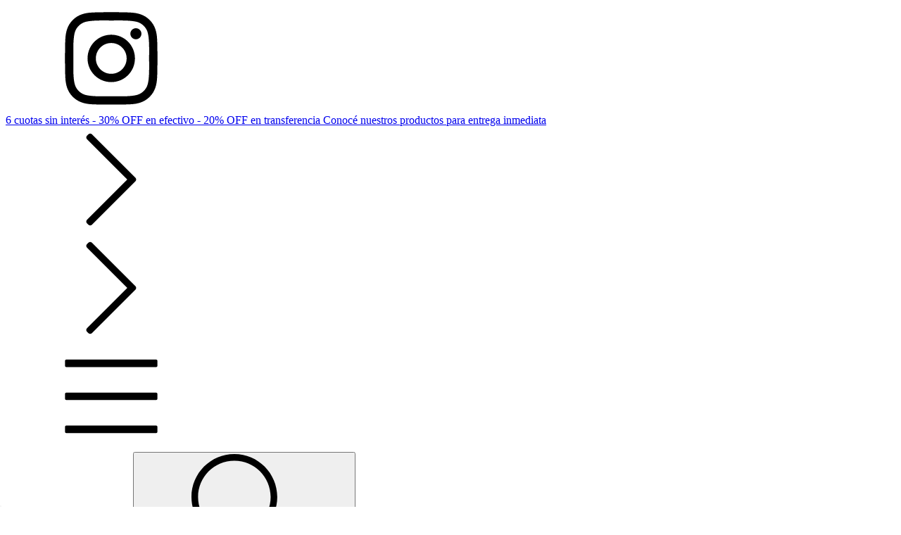

--- FILE ---
content_type: text/html; charset=UTF-8
request_url: https://estudiokiwi.com/camas/
body_size: 89284
content:
<!DOCTYPE html>
<html xmlns="http://www.w3.org/1999/xhtml" xmlns:fb="http://www.facebook.com/2008/fbml" xmlns:og="http://opengraphprotocol.org/schema/" lang="es">
    <head>
        <link rel="preconnect" href="https://acdn-us.mitiendanube.com" />
        <link rel="dns-prefetch" href="https://acdn-us.mitiendanube.com" />
        <link rel="preconnect" href="https://fonts.googleapis.com" />
        <link rel="preconnect" href="https://fonts.gstatic.com" crossorigin />
        <meta http-equiv="Content-Type" content="text/html; charset=utf-8" />
        <meta http-equiv="X-UA-Compatible" content="IE=edge,chrome=1" />
        <meta name="viewport" content="width=device-width, initial-scale=1" />
        <title>Camas para Niños - Seguridad y Estilo</title>
        <meta name="description" content="Descubrí nuestras camas, diseñadas para fomentar la autonomía y seguridad de los niños. ¡Comodidad y estilo para el descanso infantil!" />
        <link rel="preload" as="style" href="//fonts.googleapis.com/css?family=Outfit:300,400,700|Poppins:300,400,700&amp;display=swap" />
        <link rel="preload" href="//acdn-us.mitiendanube.com/stores/807/453/themes/idea/dart-style-critical-522c0209d058a1d7563b59a7936d4055.css" as="style" />
        <link rel="preload" href="//acdn-us.mitiendanube.com/stores/807/453/themes/idea/dart-style-colors-073e60792815b1b5ae5679fb063ed5f3.css" as="style" />

        
        
    
        
    

        
<meta property="og:site_name" content="Estudio Kiwi" />

    <meta property="fb:admins" content="https://www.facebook.com/estudiokiwiarg" />

<meta property="fb:app_id" content="107147892676939" />


	
	<meta property="og:url" content="https://www.estudiokiwi.com/camas/" />
	<meta property="og:title" content="Camas Infantiles &amp; Juveniles" />
	<meta property="og:description" content="Camas que acompañan sus sueños y su crecimiento. Diseño, seguridad y estilo para crear espacios cálidos y llenos de amor." />




            <meta property="og:image" content="http://acdn-us.mitiendanube.com/stores/807/453/themes/common/ogimage-2006158827-1633211182-830d7beffa445765784feda6879e8efc1633211183.png?0" />
    <meta property="og:image:secure_url" content="https://acdn-us.mitiendanube.com/stores/807/453/themes/common/ogimage-2006158827-1633211182-830d7beffa445765784feda6879e8efc1633211183.png?0" />
    





        
        
        <style>

            
            



    
    @import url('//fonts.googleapis.com/css?family=Outfit:300,400,700|Poppins:300,400,700&display=swap');

 

            
            
:root {

    
  
  
                        
  
      
    
    
    

  
  
  --main-foreground: #6b6f77;
  --main-background: #ffffea;

  --primary-color: #a4ccdc;
  --accent-color: #a4ccdc;

  --adbar-background: #6b6f77;
  --adbar-foreground: #ffffea;

  --footer-background: #a4ccdc;
  --footer-foreground: #ffffea;

  
  --main-foreground-opacity-03: #6b6f7708;
  --main-foreground-opacity-05: #6b6f770D;
  --main-foreground-opacity-06: #6b6f770F;
  --main-foreground-opacity-07: #6b6f7712;
  --main-foreground-opacity-08: #6b6f7714;
  --main-foreground-opacity-10: #6b6f771A;
  --main-foreground-opacity-14: #6b6f7724;
  --main-foreground-opacity-20: #6b6f7733;
  --main-foreground-opacity-30: #6b6f774D;
  --main-foreground-opacity-50: #6b6f7780;
  --main-foreground-opacity-80: #6b6f77CC;

  --main-background-opacity-30: #ffffea4D;
  --main-background-opacity-40: #ffffea80;
  --main-background-opacity-50: #ffffea80;
  --main-background-opacity-80: #ffffeaCC;
  --main-background-opacity-85: #ffffeaD9;

  --primary-color-opacity-50: #a4ccdc80;

    --adbar-background-opacity-30: #6b6f774D;
  --adbar-background-transparency: #6b6f774D;

  
  --success: #4bb98c;
  --danger: #dd7774;
  --warning: #dc8f38;
  --info: #71b5dc;

  
  
  --heading-font: "Outfit", sans-serif;
  --body-font: "Poppins", Sans-serif;

    
  
  --gutter: 15px;
  --gutter-negative: calc(var(--gutter) * -1);

}        </style>

        
        <link rel="stylesheet" type="text/css" href="//acdn-us.mitiendanube.com/stores/807/453/themes/idea/dart-style-critical-522c0209d058a1d7563b59a7936d4055.css" media="all" />

        
        <link rel="stylesheet" type="text/css" href="//acdn-us.mitiendanube.com/stores/807/453/themes/idea/dart-style-colors-073e60792815b1b5ae5679fb063ed5f3.css" media="all" />

        
        <link rel="stylesheet" href="//acdn-us.mitiendanube.com/stores/807/453/themes/idea/dart-style-async-ad208277fc2c26473a80bab34cea86cb.css" media="print" onload="this.media='all'">

        
        <style>
            /* Ocultar cartel de descuento en plantilla IDEA */
.tag--discount,
.product__media-badge {
    display: none !important;
}

        </style>

        
        
        
        
        
        

        
        
        

    <link href="//acdn-us.mitiendanube.com/stores/807/453/themes/common/logo-2060565400-1596553795-19ce4e72b939c187a1dd1ce7f2fa374b1596553795.ico?0" class="js-favicon" rel="icon" type="image/x-icon" />
    <link href="//acdn-us.mitiendanube.com/stores/807/453/themes/common/logo-2060565400-1596553795-19ce4e72b939c187a1dd1ce7f2fa374b1596553795.ico?0" class="js-favicon" rel="shortcut icon" type="image/x-icon" />
<link rel="canonical" href="https://www.estudiokiwi.com/camas/" />

<meta name="nuvempay-logo" content="//d26lpennugtm8s.cloudfront.net/assets/common/img/logos/payment/new_logos_payment/nuvempago@2x.png" />
    <meta name="google-site-verification" content="1pjX1K5Gb-upJlKINR3xZiKiAlOSGKQ33XT58XrLCws" />
    <meta name="google-site-verification" content="tmyvgxr9qLT0xur9Vmsmp0xj2ltoDNCE8oO0lcTcSsU" />
    <meta name="facebook-domain-verification" content="fewok265hvrtm8drx4yuwrzu7d1gvl" />
    <meta name="msvalidate.01" content="&lt;!-- Optin popup Stock --&gt;
&lt;div " />
    <meta name="p:domain_verify" content="2df79891a4453488fbee4438bd77ac47"/>

<script>
    !function(f,b,e,v,n,t,s){if(f.fbq)return;n=f.fbq=function(){n.callMethod?
            n.callMethod.apply(n,arguments):n.queue.push(arguments)};if(!f._fbq)f._fbq=n;
            n.push=n;n.loaded=!0;n.version='2.0';n.queue=[];t=b.createElement(e);t.async=!0;
            t.src=v;s=b.getElementsByTagName(e)[0];s.parentNode.insertBefore(t,s)}(window,
        document,'script','https://connect.facebook.net/en_US/fbevents.js');

    
    const tnTrackCookie = document.cookie.match('(^|;) ?tn_track=([^;]*)(;|$)')?.[2].slice(-40).toLowerCase();
    const advancedMatchingConfig = { agent: 'tiendanube-core' };

    if (tnTrackCookie) {
        advancedMatchingConfig.external_id = tnTrackCookie;
    }

    fbq('init', '8573670329396787', advancedMatchingConfig);

    
    const fbPageViewEventId = 'page-view-32e42196-6d1a-4006-9750-2dd970d14c87';
    fbq('track', 'PageView', {}, { eventID: fbPageViewEventId });
</script>
<noscript>
    <img height="1" width="1" style="display:none" src="https://www.facebook.com/tr?id=8573670329396787&ev=PageView&noscript=1"/>
</noscript>


<script type="text/javascript">
    var LS = LS || {};

    LS.store = {
        id : 807453,
        url : "estudiokiwi.mitiendanube.com",
        custom_url : "www.estudiokiwi.com",
        ga4_measurement_id : "G-V626JJ44GS",
        gads_measurement_id : "",
        has_preexisting_google_mc_catalog : false,
        has_google_analytics_track_product_ids : false,
        name: "Estudio\u0020Kiwi",
    };
    LS.cart = {
        id : null,
        subtotal : 0,
        has_non_shippable_products: false,
        has_shippable_products: false,
        items : [
                    ]
    };
    LS.hasCartMinimumValue = false;
    LS.abStorefrontCartExperiments = null;
    LS.lang = "es_AR";
    LS.langCode = "es";
    LS.currency = {
        code : "ARS",
        display_short: "\u0024",
        display_long: "\u0024\u0020ARS",
        cents_separator : ",",
        thousands_separator : "."
    };
    LS.country = "AR";
                    LS.category = {
        id : 11039938,
        name : 'Camas\u0020Infantiles\u0020\u0026\u0020Juveniles',
        google_shopping_category: 'Mobiliario\u0020\u003E\u0020Mobiliario\u0020para\u0020beb\u00E9s\u0020y\u0020ni\u00F1os\u0020peque\u00F1os\u0020\u003E\u0020Cunas\u0020y\u0020camas\u0020para\u0020ni\u00F1os',
        google_item_categories: {"item_category":"Camas Infantiles & Juveniles"},
    };
                    LS.appliedProductFilters = {};
    LS.productsCount = 44;
    LS.productFiltersTypes = {"min_price":"price","max_price":"price","Color":"color","Biblioteca":"custom","Dise\u00f1o":"custom","Tama\u00f1os\/ Medidas Disponibles":"custom","":"price"};
            LS.customer = null;
    LS.template= "category";
    LS.theme = {
        code: "idea",
        name: "Idea",
        custom: false,
    };
    LS.metricsWorkerScriptUrl = "https://acdn-us.mitiendanube.com/assets/stores/js/metrics-worker-c984926f96a2e4787f155a9755d6944a30.js?v=73888785"

    LS.socialScripts = [];
    LS.DOMReady = function(fn) {
        if (document.addEventListener) {
            document.addEventListener('DOMContentLoaded', fn);
        } else {
            document.attachEvent('onreadystatechange', function() {
                if (document.readyState === 'interactive')
                    fn();
            });
        }
    };

    // Making it a thenable so it can be made into a full fledged Promise later
    LS._readyCallbacks = [];
    LS.ready = {
        then: function(callback){
            LS._readyCallbacks.push(callback);
        }
    };

    window.addEventListener('load', () => {
        if(!window.cartService) {
            return;
        }

        window.cartService.setCurrentLoadTime(1768707053);
    });

    window.pageData = {
        id: "category",
        name: "Camas\u0020Infantiles\u0020\u0026\u0020Juveniles"
    }

    window.initialCart = {"id":null,"subtotal":0,"total":0,"discounts":0,"promotions":[],"shipping_zipcode":null};
    window.metricServiceDispatchQueue = [];
    window.metricService = { dispatch: (event) => window.metricServiceDispatchQueue.push(event) };

    window.translations = {
        cart: {
            error_messages: {
                out_of_stock: 'No hay más stock de este producto.',
                unavailable_product: 'Este producto no está disponible.',
                update_error: 'Ocurrió un error al actualizar el carrito.',
                subscription_only_product: 'Este producto solo está disponible para suscripciones.'
            },
            name: 'Carrito de compras'
        }
    };
</script>


    <script>
        window.recaptchaEnabled = true;
        window.recaptchaV2 = { siteKey: '6Ldp6lUqAAAAAEmZBhIVl_tzMi70KlSohR77QfLc' };
        window.recaptchaV3 = { siteKey: '6LezGnQcAAAAAD5T1ReYv_OMo1EJbDUfPu7srRhU' };
    </script>

    <script type="module">
    import {onCLS, onFCP, onFID, onINP, onLCP, onTTFB} from 'https://unpkg.com/web-vitals@3.5.2/dist/web-vitals.js?module';

    const queue = new Map();
    let shouldLogQueuedMetrics = true;

    const pageInfo = {
        handle: pageData.id,
        url: window.location.href,
    };

    function isMetricValid(metric) {
        return metric && typeof metric.value === 'number' && !isNaN(metric.value) && metric.value >= 0;
    }

    function queueMetric(metric) {
        if (!isMetricValid(metric) || queue.has(metric.name)) return;
        queue.set(metric.name, metric);
    }

    function logQueuedMetrics() {
        if (queue.size === 0 || !shouldLogQueuedMetrics) return;

        shouldLogQueuedMetrics = false;
        logMetrics([...queue.values()]);
    }

    function logMetrics(metrics) {
        if (metrics.length === 0) return;

        const webVitals = Object.fromEntries(
            metrics.map(({name, rating, value}) => [name, {rating, value}])
        );

        const data = JSON.stringify({ pageInfo, webVitals });

        if (!navigator.sendBeacon) {
            fetch('/stats/web_vitals/', {
                method: 'POST',
                headers: { 'Content-Type': 'application/json' },
                body: data
            }).catch(console.error);
        } else {
            navigator.sendBeacon('/stats/web_vitals/', data);
        }
    }


    /**
     * Log network metrics like TTFB, DNS lookup, and connection negotiation
     */
    function logNetworkMetrics(ttfb) {
        if (!isMetricValid(ttfb)) return;

        const metrics = [ttfb];

        const pageNav = ttfb.entries?.[0];
        if (pageNav) {
            const dnsLookup = { name: 'DNS_LOOKUP', value: pageNav.domainLookupEnd - pageNav.domainLookupStart };
            const connectionNegotiation = { name: 'CONNECTION_NEGOTIATION', value: pageNav.connectEnd - pageNav.connectStart };

            if (isMetricValid(dnsLookup)) metrics.push(dnsLookup);
            if (isMetricValid(connectionNegotiation)) metrics.push(connectionNegotiation);
        }

        logMetrics(metrics);
    }

    function listenWebMetrics() {
        onCLS(queueMetric);
        onFCP(queueMetric);
        onFID(queueMetric);
        onINP(queueMetric);
        onLCP(queueMetric);
        onTTFB(logNetworkMetrics);

        addEventListener('visibilitychange', () => {
            if (document.visibilityState === 'hidden') logQueuedMetrics();
        }, { once: true });

        addEventListener('beforeunload', logQueuedMetrics);

        // Safari does not reliably fire the `visibilitychange` event when the page is being unloaded.
        addEventListener('pagehide', logQueuedMetrics);
    }

    listenWebMetrics();

</script>

<script>
    window.enableNativeLibraries = true;
    window.hasMetricsTag = false;
    window.hasFixFilterPaginationTag = false;
    window.hasUpdatingCartStatusTag = false;
    window.hasMaxPaymentDiscountFixTag = false;
</script>

    <script type="text/javascript" src="//acdn-us.mitiendanube.com/assets/stores/js/linkedstore-v2-8bf72d4cb6cf2b55aee0bfd2449edc0430.js?v=73888785" async="true"></script>
    <script>window.vanillaJS = true;</script>

<script type="text/javascript">
            window.skipJQuery = true;
    
    LS.ready.then(() =>  {
        if (!window.jQueryNuvem) {
            window.jQueryNuvem = $
        }
    });
</script>


    
<script type="text/javascript">

    function ga_send_event(category, action, label, value) {
                    return;
            }

    </script>


    

    <!-- Google tag (gtag.js) -->
    <script async src="https://www.googletagmanager.com/gtag/js?id=G-V626JJ44GS&l=dataLayerTN"></script>
    <script>
        window.dataLayerTN = window.dataLayerTN || [];
        function gtagTN(){dataLayerTN.push(arguments);}

        gtagTN('consent', 'default', {
            'ad_storage': 'granted',
            'ad_user_data': 'granted',
            'ad_personalization': 'granted',
            'analytics_storage': 'granted'
        });

        gtagTN('js', new Date());

                    gtagTN('config', 'G-V626JJ44GS');
        
            </script>

    <script>
    const HOME_LIST_ITEM_ID = 'home';
    const CATEGORY_LIST_ITEM_ID = 'category';
    const SEARCH_LIST_ITEM_ID = 'search';

    const LIST_ITEM_NAMES = {
        [HOME_LIST_ITEM_ID]: 'Home',
        [CATEGORY_LIST_ITEM_ID]: 'Category',
        [SEARCH_LIST_ITEM_ID]: 'Search results',
    };

            const PRODUCT_ITEM_SELECTOR = '.js-item-product';

        const findGoogleItemByProductId = function(productId) {
            const googleItems = [{"info":{"item_id":"1374585693","item_brand":"Estudio Kiwi","item_name":"Minicama LP Paraiso (Minifuncional: para colch\u00f3n de 140 x 80 cm)","item_variant":"Minifuncional: para colch\u00f3n de 140 x 80 cm","price":1394100,"item_category2":"Muebles en entrega inmediata","item_category":"Entrega inmediata"},"source":{"product_id":"134242251","variant_id":"1374585693"}},{"info":{"item_id":"1345174902","item_brand":"Estudio Kiwi","item_name":"Cama montessori y evolutiva Catalina (1 plaza: Para colch\u00f3n 190 x 80 cm)","item_variant":"1 plaza: Para colch\u00f3n 190 x 80 cm","price":1818800,"item_category3":"Camas en Stock","item_category2":"Muebles en entrega inmediata","item_category":"Entrega inmediata"},"source":{"product_id":"265696593","variant_id":"1345174902"}},{"info":{"item_id":"1174731508","item_brand":"Estudio Kiwi","item_name":"Minicama Julieta (Minifuncional: para colch\u00f3n de 140 x 80 cm)","item_variant":"Minifuncional: para colch\u00f3n de 140 x 80 cm","price":1426000,"item_category":"Montessori \/ Muebles Evolutivos"},"source":{"product_id":"134248669","variant_id":"1174731508"}},{"info":{"item_id":"1374583822","item_brand":"Estudio Kiwi","item_name":"Cama Emma con carro (1 plaza: Para colch\u00f3n 190 x 80 cm)","item_variant":"1 plaza: Para colch\u00f3n 190 x 80 cm","price":1529900,"item_category2":"Muebles en entrega inmediata","item_category":"Entrega inmediata"},"source":{"product_id":"200481556","variant_id":"1374583822"}},{"info":{"item_id":"1334816689","item_brand":"Estudio kiwi","item_name":"Minicama Astor (1 plaza: Para colch\u00f3n 190 x 80 cm, Sin biblioteca)","item_variant":"1 plaza: Para colch\u00f3n 190 x 80 cm, Sin biblioteca","price":1337900,"item_category2":"Camas Montessori \/ Camas evolutivas","item_category":"Montessori \/ Muebles Evolutivos"},"source":{"product_id":"135395271","variant_id":"1334816689"}},{"info":{"item_id":"1334817168","item_brand":"Estudio Kiwi","item_name":"Biblioteca Astor (88 cm)","item_variant":"88 cm","price":296700,"item_category3":"Bibliotecas en Stock","item_category2":"Muebles en entrega inmediata","item_category":"Entrega inmediata"},"source":{"product_id":"135538879","variant_id":"1334817168"}},{"info":{"item_id":"825049238","item_brand":"Estudio Kiwi","item_name":"Cama Carro LP (1 plaza: Para colch\u00f3n 190 x 80 cm)","item_variant":"1 plaza: Para colch\u00f3n 190 x 80 cm","price":1929100,"item_category2":"Camas Montessori \/ Camas evolutivas","item_category":"Montessori \/ Muebles Evolutivos"},"source":{"product_id":"200481322","variant_id":"825049238"}},{"info":{"item_id":"1334210811","item_brand":"Estudio Kiwi","item_name":"Kit de patas altas (para modelos sin cama carro inferior) (accesorio) (Paraiso)","item_variant":"Paraiso","price":118900,"item_category2":"Accesorios de evoluci\u00f3n","item_category":"Montessori \/ Muebles Evolutivos"},"source":{"product_id":"134092223","variant_id":"1334210811"}},{"info":{"item_id":"825056622","item_brand":"Estudio Kiwi","item_name":"Cama Carro Pia (1 plaza: Para colch\u00f3n 190 x 80 cm)","item_variant":"1 plaza: Para colch\u00f3n 190 x 80 cm","price":1769900,"item_category2":"Camas Montessori \/ Camas evolutivas","item_category":"Montessori \/ Muebles Evolutivos"},"source":{"product_id":"200481471","variant_id":"825056622"}},{"info":{"item_id":"825686916","item_brand":"Estudio Kiwi","item_name":"Cama Emma (1 plaza: Para colch\u00f3n 190 x 80 cm)","item_variant":"1 plaza: Para colch\u00f3n 190 x 80 cm","price":1381600,"item_category2":"Muebles en entrega inmediata","item_category":"Entrega inmediata"},"source":{"product_id":"200481767","variant_id":"825686916"}},{"info":{"item_id":"1374641516","item_brand":"Estudio Kiwi","item_name":"Minicama LP Petiribi (1 plaza: Para colch\u00f3n 190 x 80 cm)","item_variant":"1 plaza: Para colch\u00f3n 190 x 80 cm","price":1692900,"item_category3":"Camas en Stock","item_category2":"Muebles en entrega inmediata","item_category":"Entrega inmediata"},"source":{"product_id":"265690979","variant_id":"1374641516"}},{"info":{"item_id":"825828174","item_brand":"Estudio Kiwi","item_name":"Cama Doble Enrique con carro - Cama triple (1 plaza: Para colch\u00f3n 190 x 80 cm)","item_variant":"1 plaza: Para colch\u00f3n 190 x 80 cm","price":4306700,"item_category2":"Camas Montessori \/ Camas evolutivas","item_category":"Montessori \/ Muebles Evolutivos"},"source":{"product_id":"200481866","variant_id":"825828174"}}];
            return googleItems.find(item => item.source.product_id === productId);
        }

        
                    LS.ready.then(function() {
                const PRODUCT_GRID_SELECTOR = '.js-product-table,.product-grid,.js-infinite-grid,.js-masonry-grid';
                const itemListId = "category";

                document.querySelectorAll(PRODUCT_GRID_SELECTOR).forEach(element => {
                    element.addEventListener('click', function(event) {
                        const product = event.target.closest(PRODUCT_ITEM_SELECTOR);
                        if (!product) {
                            return;
                        }

                        const productId = product.dataset.productId;
                        const name = event.target.closest('a')?.getAttribute('title');

                        if (!productId || !name) {
                            return;
                        }

                        const googleItem = findGoogleItemByProductId(productId);
                        const googleItemId = googleItem?.info?.item_id ?? productId;

                        const eventItem = {
                            item_id: googleItemId,
                            item_name: name,
                            item_list_id: itemListId,
                            item_list_name: LIST_ITEM_NAMES[itemListId]
                        };


                        if(typeof gtagNsGA4 === 'function') {
                            gtagNsGA4('event', 'select_item', {
                                items: [eventItem]
                            });
                        }

                        if(typeof gtagTN === 'function') {
                            gtagTN('event', 'select_item', {
                                items: [{
                                    ...eventItem,
                                    id: eventItem.item_id,
                                }]
                            });
                        }

                                                    dataLayer.push({ ecommerce: null });
                            dataLayer.push({
                                event: 'select_item',
                                ecommerce: {
                                    items: [eventItem]
                                }
                            });
                                            });
                });
            });
            </script>    <script>
    const PERSISTED_CONFIG_LOCAL_STORAGE_KEY = 'persisted_config';

    const HOME_ITEM_LIST_ID = 'home';
    const CATEGORY_ITEM_LIST_ID = 'category';
    const SEARCH_ITEM_LIST_ID = 'search';
    const CART_ITEM_LIST_ID = 'cart';
    const PRODUCT_ITEM_LIST_ID = 'product';

    const ITEM_LIST_NAMES = {
        [HOME_ITEM_LIST_ID]: 'Home',
        [CATEGORY_ITEM_LIST_ID]: 'Category',
        [SEARCH_ITEM_LIST_ID]: 'Search results',
        [CART_ITEM_LIST_ID]: 'Shopping cart',
        [PRODUCT_ITEM_LIST_ID]: 'Product detail'
    };

    const GOOGLE_BUSINESS_VERTICAL_RETAIL = 'retail';

    function removeNullEntries(data) {
        Object.entries(data).forEach(([key, value]) => {
            if (!value) {
                delete data[key];
            }
        });
    }

    function formatCartItemIntoGoogleAnalyticsItem(cartItem) {
        const cartItemId = cartItem.item_id ?? cartItem.id;
        const persistedConfig = JSON.parse(window.localStorage.getItem(PERSISTED_CONFIG_LOCAL_STORAGE_KEY) ?? '{}');
        const itemListId = persistedConfig[`ga_item_list-${cartItemId}`] ?? CART_ITEM_LIST_ID;

        const cartItemData = {
            item_id: cartItem.google_item_id,
            item_brand: cartItem.brand,
            item_name: cartItem.name,
            item_variant: cartItem.short_variant_name,
            price: +((cartItem.unit_price / 100).toFixed(2)),
            quantity: Math.abs(cartItem.quantity),
            item_list_id: itemListId,
            item_list_name: ITEM_LIST_NAMES[itemListId],
            ...cartItem.google_item_categories
        };

        removeNullEntries(cartItemData);

        return cartItemData;
    }

    const formatCartItemForUnifiedGtag = (cartItem) => {
        const cartItemDataForGa4 = formatCartItemIntoGoogleAnalyticsItem(cartItem);

        return {
            ...cartItemDataForGa4,
            id: cartItemDataForGa4.item_id,
            google_business_vertical: GOOGLE_BUSINESS_VERTICAL_RETAIL
        };
    }
</script>

            <script>
    
    
            const viewItemListFromCategoryPageEventData = {
            items: [
                                    {"item_id":"1374585693","item_brand":"Estudio Kiwi","item_name":"Minicama LP Paraiso (Minifuncional: para colch\u00f3n de 140 x 80 cm)","item_variant":"Minifuncional: para colch\u00f3n de 140 x 80 cm","price":1394100,"item_category2":"Muebles en entrega inmediata","item_category":"Entrega inmediata","item_list_id":"category","item_list_name":"Category","id":"1374585693","google_business_vertical":"retail"},
                                    {"item_id":"1345174902","item_brand":"Estudio Kiwi","item_name":"Cama montessori y evolutiva Catalina (1 plaza: Para colch\u00f3n 190 x 80 cm)","item_variant":"1 plaza: Para colch\u00f3n 190 x 80 cm","price":1818800,"item_category3":"Camas en Stock","item_category2":"Muebles en entrega inmediata","item_category":"Entrega inmediata","item_list_id":"category","item_list_name":"Category","id":"1345174902","google_business_vertical":"retail"},
                                    {"item_id":"1174731508","item_brand":"Estudio Kiwi","item_name":"Minicama Julieta (Minifuncional: para colch\u00f3n de 140 x 80 cm)","item_variant":"Minifuncional: para colch\u00f3n de 140 x 80 cm","price":1426000,"item_category":"Montessori \/ Muebles Evolutivos","item_list_id":"category","item_list_name":"Category","id":"1174731508","google_business_vertical":"retail"},
                                    {"item_id":"1374583822","item_brand":"Estudio Kiwi","item_name":"Cama Emma con carro (1 plaza: Para colch\u00f3n 190 x 80 cm)","item_variant":"1 plaza: Para colch\u00f3n 190 x 80 cm","price":1529900,"item_category2":"Muebles en entrega inmediata","item_category":"Entrega inmediata","item_list_id":"category","item_list_name":"Category","id":"1374583822","google_business_vertical":"retail"},
                                    {"item_id":"1334816689","item_brand":"Estudio kiwi","item_name":"Minicama Astor (1 plaza: Para colch\u00f3n 190 x 80 cm, Sin biblioteca)","item_variant":"1 plaza: Para colch\u00f3n 190 x 80 cm, Sin biblioteca","price":1337900,"item_category2":"Camas Montessori \/ Camas evolutivas","item_category":"Montessori \/ Muebles Evolutivos","item_list_id":"category","item_list_name":"Category","id":"1334816689","google_business_vertical":"retail"},
                                    {"item_id":"1334817168","item_brand":"Estudio Kiwi","item_name":"Biblioteca Astor (88 cm)","item_variant":"88 cm","price":296700,"item_category3":"Bibliotecas en Stock","item_category2":"Muebles en entrega inmediata","item_category":"Entrega inmediata","item_list_id":"category","item_list_name":"Category","id":"1334817168","google_business_vertical":"retail"},
                                    {"item_id":"825049238","item_brand":"Estudio Kiwi","item_name":"Cama Carro LP (1 plaza: Para colch\u00f3n 190 x 80 cm)","item_variant":"1 plaza: Para colch\u00f3n 190 x 80 cm","price":1929100,"item_category2":"Camas Montessori \/ Camas evolutivas","item_category":"Montessori \/ Muebles Evolutivos","item_list_id":"category","item_list_name":"Category","id":"825049238","google_business_vertical":"retail"},
                                    {"item_id":"1334210811","item_brand":"Estudio Kiwi","item_name":"Kit de patas altas (para modelos sin cama carro inferior) (accesorio) (Paraiso)","item_variant":"Paraiso","price":118900,"item_category2":"Accesorios de evoluci\u00f3n","item_category":"Montessori \/ Muebles Evolutivos","item_list_id":"category","item_list_name":"Category","id":"1334210811","google_business_vertical":"retail"},
                                    {"item_id":"825056622","item_brand":"Estudio Kiwi","item_name":"Cama Carro Pia (1 plaza: Para colch\u00f3n 190 x 80 cm)","item_variant":"1 plaza: Para colch\u00f3n 190 x 80 cm","price":1769900,"item_category2":"Camas Montessori \/ Camas evolutivas","item_category":"Montessori \/ Muebles Evolutivos","item_list_id":"category","item_list_name":"Category","id":"825056622","google_business_vertical":"retail"},
                                    {"item_id":"825686916","item_brand":"Estudio Kiwi","item_name":"Cama Emma (1 plaza: Para colch\u00f3n 190 x 80 cm)","item_variant":"1 plaza: Para colch\u00f3n 190 x 80 cm","price":1381600,"item_category2":"Muebles en entrega inmediata","item_category":"Entrega inmediata","item_list_id":"category","item_list_name":"Category","id":"825686916","google_business_vertical":"retail"},
                                    {"item_id":"1374641516","item_brand":"Estudio Kiwi","item_name":"Minicama LP Petiribi (1 plaza: Para colch\u00f3n 190 x 80 cm)","item_variant":"1 plaza: Para colch\u00f3n 190 x 80 cm","price":1692900,"item_category3":"Camas en Stock","item_category2":"Muebles en entrega inmediata","item_category":"Entrega inmediata","item_list_id":"category","item_list_name":"Category","id":"1374641516","google_business_vertical":"retail"},
                                    {"item_id":"825828174","item_brand":"Estudio Kiwi","item_name":"Cama Doble Enrique con carro - Cama triple (1 plaza: Para colch\u00f3n 190 x 80 cm)","item_variant":"1 plaza: Para colch\u00f3n 190 x 80 cm","price":4306700,"item_category2":"Camas Montessori \/ Camas evolutivas","item_category":"Montessori \/ Muebles Evolutivos","item_list_id":"category","item_list_name":"Category","id":"825828174","google_business_vertical":"retail"},
                            ]
        };

        gtagTN('event', 'view_item_list', viewItemListFromCategoryPageEventData);
    
    
    
    </script>
    
            <script>
    <!-- Google Tag Manager -->
        (function(w,d,s,l,i){w[l]=w[l]||[];w[l].push({'gtm.start':
                new Date().getTime(),event:'gtm.js'});var f=d.getElementsByTagName(s)[0],
                j=d.createElement(s),dl=l!='dataLayer'?'&l='+l:'';j.async=true;j.src=
                'https://www.googletagmanager.com/gtm.js?id='+i+dl;f.parentNode.insertBefore(j,f);
                })(window,document,'script','dataLayer','G-KEHF5G6EBF, GT-KFH');
    <!-- End Google Tag Manager -->
</script>

        <script>
    
        window.dataLayer = window.dataLayer || [];

    
    
        dataLayer.push({ ecommerce: null });
        dataLayer.push({
            event: "view_item_list",
            ecommerce: {
                items: [
                                            {"item_id":"1374585693","item_brand":"Estudio Kiwi","item_name":"Minicama LP Paraiso (Minifuncional: para colch\u00f3n de 140 x 80 cm)","item_variant":"Minifuncional: para colch\u00f3n de 140 x 80 cm","price":1394100,"item_category2":"Muebles en entrega inmediata","item_category":"Entrega inmediata","item_list_id":"category","item_list_name":"Category"},
                                            {"item_id":"1345174902","item_brand":"Estudio Kiwi","item_name":"Cama montessori y evolutiva Catalina (1 plaza: Para colch\u00f3n 190 x 80 cm)","item_variant":"1 plaza: Para colch\u00f3n 190 x 80 cm","price":1818800,"item_category3":"Camas en Stock","item_category2":"Muebles en entrega inmediata","item_category":"Entrega inmediata","item_list_id":"category","item_list_name":"Category"},
                                            {"item_id":"1174731508","item_brand":"Estudio Kiwi","item_name":"Minicama Julieta (Minifuncional: para colch\u00f3n de 140 x 80 cm)","item_variant":"Minifuncional: para colch\u00f3n de 140 x 80 cm","price":1426000,"item_category":"Montessori \/ Muebles Evolutivos","item_list_id":"category","item_list_name":"Category"},
                                            {"item_id":"1374583822","item_brand":"Estudio Kiwi","item_name":"Cama Emma con carro (1 plaza: Para colch\u00f3n 190 x 80 cm)","item_variant":"1 plaza: Para colch\u00f3n 190 x 80 cm","price":1529900,"item_category2":"Muebles en entrega inmediata","item_category":"Entrega inmediata","item_list_id":"category","item_list_name":"Category"},
                                            {"item_id":"1334816689","item_brand":"Estudio kiwi","item_name":"Minicama Astor (1 plaza: Para colch\u00f3n 190 x 80 cm, Sin biblioteca)","item_variant":"1 plaza: Para colch\u00f3n 190 x 80 cm, Sin biblioteca","price":1337900,"item_category2":"Camas Montessori \/ Camas evolutivas","item_category":"Montessori \/ Muebles Evolutivos","item_list_id":"category","item_list_name":"Category"},
                                            {"item_id":"1334817168","item_brand":"Estudio Kiwi","item_name":"Biblioteca Astor (88 cm)","item_variant":"88 cm","price":296700,"item_category3":"Bibliotecas en Stock","item_category2":"Muebles en entrega inmediata","item_category":"Entrega inmediata","item_list_id":"category","item_list_name":"Category"},
                                            {"item_id":"825049238","item_brand":"Estudio Kiwi","item_name":"Cama Carro LP (1 plaza: Para colch\u00f3n 190 x 80 cm)","item_variant":"1 plaza: Para colch\u00f3n 190 x 80 cm","price":1929100,"item_category2":"Camas Montessori \/ Camas evolutivas","item_category":"Montessori \/ Muebles Evolutivos","item_list_id":"category","item_list_name":"Category"},
                                            {"item_id":"1334210811","item_brand":"Estudio Kiwi","item_name":"Kit de patas altas (para modelos sin cama carro inferior) (accesorio) (Paraiso)","item_variant":"Paraiso","price":118900,"item_category2":"Accesorios de evoluci\u00f3n","item_category":"Montessori \/ Muebles Evolutivos","item_list_id":"category","item_list_name":"Category"},
                                            {"item_id":"825056622","item_brand":"Estudio Kiwi","item_name":"Cama Carro Pia (1 plaza: Para colch\u00f3n 190 x 80 cm)","item_variant":"1 plaza: Para colch\u00f3n 190 x 80 cm","price":1769900,"item_category2":"Camas Montessori \/ Camas evolutivas","item_category":"Montessori \/ Muebles Evolutivos","item_list_id":"category","item_list_name":"Category"},
                                            {"item_id":"825686916","item_brand":"Estudio Kiwi","item_name":"Cama Emma (1 plaza: Para colch\u00f3n 190 x 80 cm)","item_variant":"1 plaza: Para colch\u00f3n 190 x 80 cm","price":1381600,"item_category2":"Muebles en entrega inmediata","item_category":"Entrega inmediata","item_list_id":"category","item_list_name":"Category"},
                                            {"item_id":"1374641516","item_brand":"Estudio Kiwi","item_name":"Minicama LP Petiribi (1 plaza: Para colch\u00f3n 190 x 80 cm)","item_variant":"1 plaza: Para colch\u00f3n 190 x 80 cm","price":1692900,"item_category3":"Camas en Stock","item_category2":"Muebles en entrega inmediata","item_category":"Entrega inmediata","item_list_id":"category","item_list_name":"Category"},
                                            {"item_id":"825828174","item_brand":"Estudio Kiwi","item_name":"Cama Doble Enrique con carro - Cama triple (1 plaza: Para colch\u00f3n 190 x 80 cm)","item_variant":"1 plaza: Para colch\u00f3n 190 x 80 cm","price":4306700,"item_category2":"Camas Montessori \/ Camas evolutivas","item_category":"Montessori \/ Muebles Evolutivos","item_list_id":"category","item_list_name":"Category"},
                                    ]
            }
        });

    
    
    
    </script>
    
        <script>
        var fb_params = {
            referrer: document.referrer,
            userAgent: navigator.userAgent,
            language: 'es-AR'
        };
        
                
        let pixelFunction = 'track';
        let pixelEvent = null;
        let fbEventId = null;
        const fbTimestamp = new Date().getTime();
        let contentType = 'product';
        
                    fb_params['content_ids'] = ['1374585693','1345174902','1174731508','1374583822','1334816689','1334817168','825049238','1334210811','825056622','825686916','1374641516','825828174'];
            fb_params['content_type'] = contentType;
            if(LS.category) {
                fb_params['content_name'] = LS.category.name;
                if(LS.category.google_shopping_category) {
                                                            fb_params['content_category'] = LS.category.google_shopping_category.replace(/&/g, '&amp;');
                }
            }
                            pixelFunction = 'trackCustom';
                pixelEvent = 'ViewCategory';
                fbEventId = 'view-category-32e42196-6d1a-4006-9750-2dd970d14c87';
                    
        if(pixelEvent) {
            fbq(pixelFunction, pixelEvent, fb_params, { eventID: fbEventId });
        }

                    LS.ready.then(function() {
                            LS.on(LS.events.productAddedToCart, function (event, data) {
                    data ??= event.detail;
                    if (!data?.cart?.products?.length) {
                        return;
                    }

                    const { cart, cart_item: cartItem, quantity_added: quantityAdded, social_event_id_suffix: fbEventIdSuffix } = data;
                    const value = +cart.total;

                    // Facebook Pixel does not have an event to remove products from the cart.
                    if (value <= 0) {
                        return;
                    }
                    const getVariantContentId = (cartProduct) => {
                                                    return cartProduct.variant_id.toString();
                                            };
                                            const content_ids = cart.products.map(getVariantContentId);
                        const contents = cart.products.map(product => ({
                            id: getVariantContentId(product),
                            quantity: product.quantity,
                            item_price: +product.price,
                        }));
                    
                    const customData = {
                        referrer: document.referrer,
                        userAgent: navigator.userAgent,
                        language: 'es-AR',
                        content_ids: content_ids,
                        contents: contents,
                        content_type: contentType,
                        currency: LS.currency.code,
                        quantity: quantityAdded,
                        value
                    };

                    
                    const fbAddToCartEventId = `add-to-cart-${fbEventIdSuffix}`;
                    trackAddToCartAJAX(customData, fbAddToCartEventId);
                                            sendNubeSocialTracking(cart.id, cartItem.id, customData, fbAddToCartEventId);
                                    });
            });
        
        function trackAddToCartAJAX(customData, fbEventId) {
            const eventName = 'AddToCart';
            fbq('track', eventName, customData, { eventID: fbEventId });
        }

        async function sendNubeSocialTracking(cartId, cartItemId, customData, fbEventId) {
            let data = {
                event_name: 'AddToCart',
                cart_id: cartId,
                cart_product_id: cartItemId,
                event_id: fbEventId,
            };

            Object.assign(data, customData)

            setTimeout(function() {
                new Image().src = '/fb-capi/?' + new URLSearchParams(data);
            }, 500);
        }
    </script>
<script type="text/javascript">
    function amplitude_log_event(event, properties) {
        // dummy function
        return true;
    }
</script>


        <script>
        !function (w, d, t) {w.TiktokAnalyticsObject=t;var ttq=w[t]=w[t]||[];ttq.methods=["page","track","identify", "instances","debug","on","off","once","ready","alias","group","enableCookie","disableCookie"],ttq.setAndDefer=function(t,e){t[e]=function(){t.push([e].concat(Array.prototype.slice.call(arguments,0)))}};for(var i=0;i<ttq.methods.length;i++)ttq.setAndDefer(ttq,ttq.methods[i]);ttq.instance=function(t){for(var e=ttq._i[t]||[],n=0;n<ttq.methods.length;n++)ttq.setAndDefer(e,ttq.methods[n]);return e},ttq.load=function(e,n){var i="https://analytics.tiktok.com/i18n/pixel/events.js";ttq._i=ttq._i||{},ttq._i[e]=[],ttq._i[e]._u=i,ttq._t=ttq._t||{},ttq._t[e]=+new Date,ttq._o=ttq._o||{},ttq._o[e]=n||{},ttq._partner=ttq._partner||"Nuvemshop";var o=document.createElement("script");o.type="text/javascript",o.async=!0,o.src=i+"?sdkid="+e+"&lib="+t;var a=document.getElementsByTagName("script")[0];a.parentNode.insertBefore(o,a)};

        ttq.load('D3EM51BC77U5QFLVLPE0');
        }(window, document, 'ttq');
    </script>
    <script>
        const tiktokTimestamp = new Date().getTime();
        let eventName = '';
        let ttEventId = '';
        let eventParams = {
            partner_name: 'Nuvemshop',
            content_type: 'product',
            currency: LS.currency.code,
            value: LS.cart.subtotal / 100,
        };

        
        const pageViewEventId = 'pageview-32e42196-6d1a-4006-9750-2dd970d14c87';
        ttq.track('Pageview', {}, { event_id: pageViewEventId });

        if (eventName) {
            ttq.track(eventName, eventParams, { event_id: ttEventId });
        }

        LS.ready.then(function() {
                        LS.on(LS.events.productAddedToCart, function (event, data) {

                data ??= event.detail;

                const { cart_item: cartItem, quantity_added: quantityAdded, social_event_id_suffix: ttEventIdSuffix } = data;
                const price = cartItem.unit_price / 100;
                const itemWasRemovedFromCart = price * quantityAdded <= 0;

                if (itemWasRemovedFromCart) {
                    return;
                }

                const eventName = 'AddToCart';

                const eventParams = {
                    partner_name: 'Nuvemshop',
                    content_type: 'product',
                    currency: LS.currency.code,
                    quantity: +quantityAdded,
                    content_id: cartItem.variant_id,
                    price,
                    value: LS.data.cart.subtotal / 100,
                };

                const productDescription = '';

                if (productDescription) {
                    eventParams['description'] = productDescription;
                }

                const ttAddToCartEventId = `add-to-cart-${ttEventIdSuffix}`;

                ttq.track(eventName, eventParams, { event_id: ttAddToCartEventId });
            });
        });
    </script>







        
        
    <script type="application/ld+json" data-component='structured-data.page'>
    {
        "@context": "https://schema.org/",
        "@type": "WebPage",
        "name": "Camas para Niños - Seguridad y Estilo",
                    "description": "Descubrí nuestras camas, diseñadas para fomentar la autonomía y seguridad de los niños. ¡Comodidad y estilo para el descanso infantil!",
                "breadcrumb": {
            "@type": "BreadcrumbList",
            "itemListElement": [
            {
                "@type": "ListItem",
                "position": 1,
                "name": "Inicio",
                "item": "https://www.estudiokiwi.com"
            },                                                {
                        "@type": "ListItem",
                        "position": 2,
                        "name": "Camas Infantiles &amp; Juveniles",
                        "item": "https://www.estudiokiwi.com/camas"
                    }                                        ]
        }    }
    </script>


    </head>
    <body class=" template-category theme-squared">

        
        <svg xmlns="http://www.w3.org/2000/svg" class="hidden">

	
	<symbol id="bars" viewBox="0 0 448 512">
		<path d="M442 114H6a6 6 0 0 1-6-6V84a6 6 0 0 1 6-6h436a6 6 0 0 1 6 6v24a6 6 0 0 1-6 6zm0 160H6a6 6 0 0 1-6-6v-24a6 6 0 0 1 6-6h436a6 6 0 0 1 6 6v24a6 6 0 0 1-6 6zm0 160H6a6 6 0 0 1-6-6v-24a6 6 0 0 1 6-6h436a6 6 0 0 1 6 6v24a6 6 0 0 1-6 6z"/>
	</symbol>

	<symbol id="shopping-bag" viewBox="0 0 448 512">
		<path d="M352 128C352 57.421 294.579 0 224 0 153.42 0 96 57.421 96 128H0v304c0 44.183 35.817 80 80 80h288c44.183 0 80-35.817 80-80V128h-96zM224 32c52.935 0 96 43.065 96 96H128c0-52.935 43.065-96 96-96zm192 400c0 26.467-21.533 48-48 48H80c-26.467 0-48-21.533-48-48V160h64v48c0 8.837 7.164 16 16 16s16-7.163 16-16v-48h192v48c0 8.837 7.163 16 16 16s16-7.163 16-16v-48h64v272z"/>
	</symbol>

	<symbol id="search" viewBox="0 0 512 512">
		<path d="M508.5 481.6l-129-129c-2.3-2.3-5.3-3.5-8.5-3.5h-10.3C395 312 416 262.5 416 208 416 93.1 322.9 0 208 0S0 93.1 0 208s93.1 208 208 208c54.5 0 104-21 141.1-55.2V371c0 3.2 1.3 6.2 3.5 8.5l129 129c4.7 4.7 12.3 4.7 17 0l9.9-9.9c4.7-4.7 4.7-12.3 0-17zM208 384c-97.3 0-176-78.7-176-176S110.7 32 208 32s176 78.7 176 176-78.7 176-176 176z"/>
	</symbol>

	<symbol id="user" viewBox="0 0 448 512">
		<path d="M313.6 288c-28.7 0-42.5 16-89.6 16-47.1 0-60.8-16-89.6-16C60.2 288 0 348.2 0 422.4V464c0 26.5 21.5 48 48 48h352c26.5 0 48-21.5 48-48v-41.6c0-74.2-60.2-134.4-134.4-134.4zM416 464c0 8.8-7.2 16-16 16H48c-8.8 0-16-7.2-16-16v-41.6C32 365.9 77.9 320 134.4 320c19.6 0 39.1 16 89.6 16 50.4 0 70-16 89.6-16 56.5 0 102.4 45.9 102.4 102.4V464zM224 256c70.7 0 128-57.3 128-128S294.7 0 224 0 96 57.3 96 128s57.3 128 128 128zm0-224c52.9 0 96 43.1 96 96s-43.1 96-96 96-96-43.1-96-96 43.1-96 96-96z"/>
	</symbol>

	
	<symbol id="long-arrow" viewBox="0 0 448 512">
		<path d="M136.97 380.485l7.071-7.07c4.686-4.686 4.686-12.284 0-16.971L60.113 273H436c6.627 0 12-5.373 12-12v-10c0-6.627-5.373-12-12-12H60.113l83.928-83.444c4.686-4.686 4.686-12.284 0-16.971l-7.071-7.07c-4.686-4.686-12.284-4.686-16.97 0l-116.485 116c-4.686 4.686-4.686 12.284 0 16.971l116.485 116c4.686 4.686 12.284 4.686 16.97-.001z"/>
	</symbol>

	<symbol id="long-arrow-down" viewBox="0 0 256 512" aria-hidden="true">
		<path fill="currentColor" d="M252.485 343.03l-7.07-7.071c-4.686-4.686-12.284-4.686-16.971 0L145 419.887V44c0-6.627-5.373-12-12-12h-10c-6.627 0-12 5.373-12 12v375.887l-83.444-83.928c-4.686-4.686-12.284-4.686-16.971 0l-7.07 7.071c-4.686 4.686-4.686 12.284 0 16.97l116 116.485c4.686 4.686 12.284 4.686 16.971 0l116-116.485c4.686-4.686 4.686-12.284-.001-16.97z"/>
	</symbol>

	<symbol id="chevron" viewBox="0 0 256 512">
		<path d="M17.525 36.465l-7.071 7.07c-4.686 4.686-4.686 12.284 0 16.971L205.947 256 10.454 451.494c-4.686 4.686-4.686 12.284 0 16.971l7.071 7.07c4.686 4.686 12.284 4.686 16.97 0l211.051-211.05c4.686-4.686 4.686-12.284 0-16.971L34.495 36.465c-4.686-4.687-12.284-4.687-16.97 0z"/>
	</symbol>

	<symbol id="chevron-down" viewBox="0 0 448 512">
		<path d="M441.9 167.3l-19.8-19.8c-4.7-4.7-12.3-4.7-17 0L224 328.2 42.9 147.5c-4.7-4.7-12.3-4.7-17 0L6.1 167.3c-4.7 4.7-4.7 12.3 0 17l209.4 209.4c4.7 4.7 12.3 4.7 17 0l209.4-209.4c4.7-4.7 4.7-12.3 0-17z"/>
	</symbol>

	
	<symbol id="minus" viewBox="0 0 384 512">
		<path d="M376 232H8c-4.42 0-8 3.58-8 8v32c0 4.42 3.58 8 8 8h368c4.42 0 8-3.58 8-8v-32c0-4.42-3.58-8-8-8z"/>
	</symbol>

	<symbol id="plus" viewBox="0 0 384 512">
		<path d="M376 232H216V72c0-4.42-3.58-8-8-8h-32c-4.42 0-8 3.58-8 8v160H8c-4.42 0-8 3.58-8 8v32c0 4.42 3.58 8 8 8h160v160c0 4.42 3.58 8 8 8h32c4.42 0 8-3.58 8-8V280h160c4.42 0 8-3.58 8-8v-32c0-4.42-3.58-8-8-8z"/>
	</symbol>

	<symbol id="sync" viewBox="0 0 512 512">
		<path d="M492 8h-10c-6.627 0-12 5.373-12 12v110.627C426.929 57.261 347.224 8 256 8 123.228 8 14.824 112.338 8.31 243.493 7.971 250.311 13.475 256 20.301 256h10.016c6.353 0 11.646-4.949 11.977-11.293C48.157 132.216 141.097 42 256 42c82.862 0 154.737 47.077 190.289 116H332c-6.627 0-12 5.373-12 12v10c0 6.627 5.373 12 12 12h160c6.627 0 12-5.373 12-12V20c0-6.627-5.373-12-12-12zm-.301 248h-10.015c-6.352 0-11.647 4.949-11.977 11.293C463.841 380.158 370.546 470 256 470c-82.608 0-154.672-46.952-190.299-116H180c6.627 0 12-5.373 12-12v-10c0-6.627-5.373-12-12-12H20c-6.627 0-12 5.373-12 12v160c0 6.627 5.373 12 12 12h10c6.627 0 12-5.373 12-12V381.373C85.071 454.739 164.777 504 256 504c132.773 0 241.176-104.338 247.69-235.493.339-6.818-5.165-12.507-11.991-12.507z"/>
	</symbol>

	<symbol id="filter" viewBox="0 0 512 512">
		<path d="M463.952 0H48.057C5.419 0-16.094 51.731 14.116 81.941L176 243.882V416c0 15.108 7.113 29.335 19.2 40l64 47.066c31.273 21.855 76.8 1.538 76.8-38.4V243.882L497.893 81.941C528.042 51.792 506.675 0 463.952 0zM288 224v240l-64-48V224L48 48h416L288 224z"/>
	</symbol>

	<symbol id="times" viewBox="0 0 320 512" aria-hidden="true">
		<path d="M180.77,255.56l131.7-131.7a5.24,5.24,0,0,0,0-7.4l-14.79-14.79a5.24,5.24,0,0,0-7.4,0L158.58,233.38,26.88,101.67a5.23,5.23,0,0,0-7.39,0L4.7,116.46a5.22,5.22,0,0,0,0,7.4l131.7,131.7L4.7,387.26a5.22,5.22,0,0,0,0,7.4l14.79,14.79a5.23,5.23,0,0,0,7.39,0l131.7-131.71,131.7,131.71a5.24,5.24,0,0,0,7.4,0l14.79-14.79a5.24,5.24,0,0,0,0-7.4Z"/>
	</symbol>

	<symbol id="trash" viewBox="0 0 448 512">
		<path d="M440 64H336l-33.6-44.8A48 48 0 0 0 264 0h-80a48 48 0 0 0-38.4 19.2L112 64H8a8 8 0 0 0-8 8v16a8 8 0 0 0 8 8h18.9l33.2 372.3a48 48 0 0 0 47.8 43.7h232.2a48 48 0 0 0 47.8-43.7L421.1 96H440a8 8 0 0 0 8-8V72a8 8 0 0 0-8-8zM171.2 38.4A16.1 16.1 0 0 1 184 32h80a16.1 16.1 0 0 1 12.8 6.4L296 64H152zm184.8 427a15.91 15.91 0 0 1-15.9 14.6H107.9A15.91 15.91 0 0 1 92 465.4L59 96h330z"/>
	</symbol>

	<symbol id="eye" viewBox="0 0 576 512">
		<path d="M288 288a64 64 0 0 0 0-128c-1 0-1.88.24-2.85.29a47.5 47.5 0 0 1-60.86 60.86c0 1-.29 1.88-.29 2.85a64 64 0 0 0 64 64zm284.52-46.6C518.29 135.59 410.93 64 288 64S57.68 135.64 3.48 241.41a32.35 32.35 0 0 0 0 29.19C57.71 376.41 165.07 448 288 448s230.32-71.64 284.52-177.41a32.35 32.35 0 0 0 0-29.19zM288 96a128 128 0 1 1-128 128A128.14 128.14 0 0 1 288 96zm0 320c-107.36 0-205.46-61.31-256-160a294.78 294.78 0 0 1 129.78-129.33C140.91 153.69 128 187.17 128 224a160 160 0 0 0 320 0c0-36.83-12.91-70.31-33.78-97.33A294.78 294.78 0 0 1 544 256c-50.53 98.69-148.64 160-256 160z"/>
	</symbol>

	<symbol id="eye-closed" viewBox="0 0 576 512">
		<path d="M636.995 485.251L22.9945 1.75064C21.3379 0.426688 19.2235 -0.185349 17.1158 0.0490439C15.0081 0.283436 13.0798 1.34508 11.7545 3.00064L1.75455 15.5106C0.429468 17.166 -0.184241 19.2797 0.0482696 21.3873C0.28078 23.4949 1.34049 25.4239 2.99454 26.7506L616.995 510.251C617.815 510.908 618.757 511.397 619.767 511.69C620.776 511.982 621.834 512.073 622.879 511.957C623.923 511.841 624.935 511.52 625.856 511.013C626.777 510.506 627.588 509.822 628.245 509.001L638.245 496.491C639.569 494.834 640.181 492.72 639.946 490.612C639.712 488.504 638.65 486.576 636.995 485.251ZM319.995 96.0006C353.931 96.0377 386.467 109.535 410.463 133.532C434.46 157.529 447.957 190.064 447.995 224.001C447.995 245.621 442.095 265.691 432.595 283.571L458.045 303.571C471.645 280.091 479.995 253.141 479.995 224.001C479.995 187.171 467.085 153.691 446.215 126.671C502.128 154.898 547.602 200.196 576.045 256.001C559.047 289 536.067 318.554 508.275 343.161L533.595 363.101C562.065 336.821 586.465 305.841 604.525 270.591C606.812 266.066 608.004 261.066 608.004 255.996C608.004 250.925 606.812 245.926 604.525 241.401C550.295 135.591 442.935 64.0006 319.995 64.0006C275.078 63.9768 230.688 73.6756 189.875 92.4306L235.645 128.431C258.235 108.521 287.555 96.0006 319.995 96.0006ZM380.855 242.831C383.988 233.278 384.797 223.116 383.211 213.188C381.626 203.26 377.694 193.855 371.741 185.753C365.788 177.652 357.988 171.088 348.987 166.609C339.987 162.13 330.047 159.864 319.995 160.001C318.995 160.001 318.105 160.241 317.145 160.291C321.026 170.685 320.941 182.145 316.905 192.481L380.855 242.831ZM163.235 193.671C161.155 203.649 160.07 213.808 159.995 224.001C159.892 250.808 166.552 277.208 179.359 300.758C192.166 324.308 210.706 344.248 233.263 358.732C255.82 373.217 281.667 381.778 308.41 383.623C335.154 385.469 361.931 380.539 386.265 369.291L356.685 346.001C344.985 349.531 332.835 352.001 320.005 352.001C286.067 351.964 253.53 338.466 229.532 314.47C205.534 290.474 192.034 257.938 191.995 224.001C191.995 221.561 192.585 219.281 192.715 216.881L163.235 193.671ZM319.995 416.001C212.635 416.001 114.525 354.691 63.9945 256.001C81.4245 222.001 105.085 193.281 132.305 169.281L106.445 148.911C77.9645 175.191 53.5745 206.161 35.5145 241.411C33.227 245.936 32.0351 250.935 32.0351 256.006C32.0351 261.076 33.227 266.076 35.5145 270.601C89.7045 376.411 197.065 448.001 319.995 448.001C364.911 448.024 409.301 438.325 450.115 419.571L420.865 396.571C389.055 408.841 355.145 416.001 319.995 416.001Z"/>
	</symbol>

	<symbol id="edit" viewBox="0 0 576 512">
		<path d="M402.6 83.2l90.2 90.2c3.8 3.8 3.8 10 0 13.8L274.4 405.6l-92.8 10.3c-12.4 1.4-22.9-9.1-21.5-21.5l10.3-92.8L388.8 83.2c3.8-3.8 10-3.8 13.8 0zm162-22.9l-48.8-48.8c-15.2-15.2-39.9-15.2-55.2 0l-35.4 35.4c-3.8 3.8-3.8 10 0 13.8l90.2 90.2c3.8 3.8 10 3.8 13.8 0l35.4-35.4c15.2-15.3 15.2-40 0-55.2zM384 346.2V448H64V128h229.8c3.2 0 6.2-1.3 8.5-3.5l40-40c7.6-7.6 2.2-20.5-8.5-20.5H48C21.5 64 0 85.5 0 112v352c0 26.5 21.5 48 48 48h352c26.5 0 48-21.5 48-48V306.2c0-10.7-12.9-16-20.5-8.5l-40 40c-2.2 2.3-3.5 5.3-3.5 8.5z"/>
	</symbol>

	<symbol id="credit-card-blank" viewBox="0 0 576 512">
		<path d="M528 32H48C21.5 32 0 53.5 0 80v352c0 26.5 21.5 48 48 48h480c26.5 0 48-21.5 48-48V80c0-26.5-21.5-48-48-48zM48 64h480c8.8 0 16 7.2 16 16v48H32V80c0-8.8 7.2-16 16-16zm480 384H48c-8.8 0-16-7.2-16-16V224h512v208c0 8.8-7.2 16-16 16zm-336-84v8c0 6.6-5.4 12-12 12h-72c-6.6 0-12-5.4-12-12v-8c0-6.6 5.4-12 12-12h72c6.6 0 12 5.4 12 12zm192 0v8c0 6.6-5.4 12-12 12H236c-6.6 0-12-5.4-12-12v-8c0-6.6 5.4-12 12-12h136c6.6 0 12 5.4 12 12zm160-166H32v-41h512v41z"/>
	</symbol>

	<symbol id="money-bill-wave" viewBox="0 0 640 512" aria-hidden="true">
		<path fill="currentColor" d="M320 144c-53.02 0-96 50.14-96 112 0 61.85 42.98 112 96 112 53 0 96-50.13 96-112 0-61.86-42.98-112-96-112zm0 192c-35.29 0-64-35.89-64-80s28.71-80 64-80 64 35.89 64 80-28.71 80-64 80zM621.16 54.46C582.37 38.19 543.55 32 504.75 32c-123.17-.01-246.33 62.34-369.5 62.34C70.34 94.34 46.9 79 32.25 79 15.04 79 0 92.32 0 110.81v317.26c0 12.63 7.23 24.6 18.84 29.46C57.63 473.81 96.45 480 135.25 480c123.17 0 246.33-62.35 369.5-62.35 64.91 0 88.34 15.35 103 15.35 17.21 0 32.25-13.32 32.25-31.81V83.93c0-12.64-7.23-24.6-18.84-29.47zm-588.21 56.8c20.22 6.42 41.03 10.53 62.67 12.89-1.97 33.41-29.23 60.04-62.89 60.43l.22-73.32zM32 428.07l.13-42.54c33.58.07 60.88 26.31 63.38 59.43-22.45-3.04-43.63-8.45-63.51-16.89zm575.05-27.33c-20.16-6.4-40.9-10.51-62.47-12.87 2.89-32.5 29.69-58.14 62.69-58.52l-.22 71.39zm.31-103.54c-50 .34-90.59 39.32-94.58 88.6-70.73-1.43-137.18 15.82-200.6 31.87-75.07 19-126.54 31.21-184.41 29.87-1.23-52.02-43.48-94.01-95.55-94.13l.41-136.67c50.65-.34 91.72-40.32 94.78-90.52 70.53 1.41 137.02-15.83 200.4-31.87C402.6 75.41 454.3 63.13 512.03 64.46c.18 52.93 43.01 95.94 95.74 96.07l-.41 136.67zm.51-168.8c-34.24-.07-62.04-27.34-63.58-61.38 22.53 3.03 43.78 8.45 63.71 16.91l-.13 44.47z"/>
	</symbol>

	<symbol id="ruler-combined" viewBox="0 0 512 512">
		<path d="M480 320H192V32c0-17.67-14.33-32-32-32H32C14.33 0 0 14.33 0 32v448c0 17.67 14.33 32 32 32h448c17.67 0 32-14.33 32-32V352c0-17.67-14.33-32-32-32zM32 32h128v64h-56c-4.42 0-8 3.58-8 8v16c0 4.42 3.58 8 8 8h56v48h-56c-4.42 0-8 3.58-8 8v16c0 4.42 3.58 8 8 8h56v48h-56c-4.42 0-8 3.58-8 8v16c0 4.42 3.58 8 8 8h56v41.38l-128 128V32zm448 448H54.62l128-128H224v56c0 4.42 3.58 8 8 8h16c4.42 0 8-3.58 8-8v-56h48v56c0 4.42 3.58 8 8 8h16c4.42 0 8-3.58 8-8v-56h48v56c0 4.42 3.58 8 8 8h16c4.42 0 8-3.58 8-8v-56h64v128z"/>
	</symbol>

	<symbol id="info-circle" viewBox="0 0 512 512">
		<path d="M256 40c118.621 0 216 96.075 216 216 0 119.291-96.61 216-216 216-119.244 0-216-96.562-216-216 0-119.203 96.602-216 216-216m0-32C119.043 8 8 119.083 8 256c0 136.997 111.043 248 248 248s248-111.003 248-248C504 119.083 392.957 8 256 8zm-36 344h12V232h-12c-6.627 0-12-5.373-12-12v-8c0-6.627 5.373-12 12-12h48c6.627 0 12 5.373 12 12v140h12c6.627 0 12 5.373 12 12v8c0 6.627-5.373 12-12 12h-72c-6.627 0-12-5.373-12-12v-8c0-6.627 5.373-12 12-12zm36-240c-17.673 0-32 14.327-32 32s14.327 32 32 32 32-14.327 32-32-14.327-32-32-32z"/>
	</symbol>

	<symbol id="location" viewBox="0 0 512 512">
		<path d="M461.9 0c-5.73 0-11.59 1.1-17.39 3.52L28.74 195.41c-47.97 22.39-31.98 92.75 19.19 92.75h175.91v175.91c0 30.01 24.21 47.93 48.74 47.93 17.3 0 34.75-8.9 44.01-28.74l191.9-415.78C522.06 34.89 494.14 0 461.9 0zm17.55 54.08L287.6 469.74c-3.18 6.82-8.24 10.28-15.03 10.28-5.8 0-16.76-3.33-16.76-15.94v-207.9H47.93c-11.45 0-14.64-8.83-15.49-12.63-1.1-4.93-1.27-13.98 9.7-19.1L456.82 33.04c1.71-.71 3.37-1.05 5.09-1.05 5.42 0 11.49 3.65 15.11 9.08 2.19 3.29 4.32 8.41 2.43 13.01z"/>
	</symbol>

	<symbol id="usd-circle" viewBox="0 0 496 512">
		<path d="M248 8C111 8 0 119 0 256s111 248 248 248 248-111 248-248S385 8 248 8zm0 464c-119.1 0-216-96.9-216-216S128.9 40 248 40s216 96.9 216 216-96.9 216-216 216zm40.3-221.3l-72-20.2c-12.1-3.4-20.6-14.4-20.6-26.7 0-15.3 12.8-27.8 28.5-27.8h45c11.2 0 21.9 3.6 30.6 10.1 3.2 2.4 7.6 2 10.4-.8l11.3-11.5c3.4-3.4 3-9-.8-12-14.6-11.6-32.6-17.9-51.6-17.9H264v-40c0-4.4-3.6-8-8-8h-16c-4.4 0-8 3.6-8 8v40h-7.8c-33.3 0-60.5 26.8-60.5 59.8 0 26.6 18.1 50.2 43.9 57.5l72 20.2c12.1 3.4 20.6 14.4 20.6 26.7 0 15.3-12.8 27.8-28.5 27.8h-45c-11.2 0-21.9-3.6-30.6-10.1-3.2-2.4-7.6-2-10.4.8l-11.3 11.5c-3.4 3.4-3 9 .8 12 14.6 11.6 32.6 17.9 51.6 17.9h5.2v40c0 4.4 3.6 8 8 8h16c4.4 0 8-3.6 8-8v-40h7.8c33.3 0 60.5-26.8 60.5-59.8-.1-26.6-18.1-50.2-44-57.5z"/>
	</symbol>

	<symbol id="truck" viewBox="0 0 640 512">
		<path d="M632 384h-24V275.9c0-16.8-6.8-33.3-18.8-45.2l-83.9-83.9c-11.8-12-28.3-18.8-45.2-18.8H416V78.6c0-25.7-22.2-46.6-49.4-46.6H49.4C22.2 32 0 52.9 0 78.6v290.8C0 395.1 22.2 416 49.4 416h16.2c-1.1 5.2-1.6 10.5-1.6 16 0 44.2 35.8 80 80 80s80-35.8 80-80c0-5.5-.6-10.8-1.6-16h195.2c-1.1 5.2-1.6 10.5-1.6 16 0 44.2 35.8 80 80 80s80-35.8 80-80c0-5.5-.6-10.8-1.6-16H632c4.4 0 8-3.6 8-8v-16c0-4.4-3.6-8-8-8zM460.1 160c8.4 0 16.7 3.4 22.6 9.4l83.9 83.9c.8.8 1.1 1.9 1.8 2.8H416v-96h44.1zM144 480c-26.5 0-48-21.5-48-48s21.5-48 48-48 48 21.5 48 48-21.5 48-48 48zm63.6-96C193 364.7 170 352 144 352s-49 12.7-63.6 32h-31c-9.6 0-17.4-6.5-17.4-14.6V78.6C32 70.5 39.8 64 49.4 64h317.2c9.6 0 17.4 6.5 17.4 14.6V384H207.6zM496 480c-26.5 0-48-21.5-48-48s21.5-48 48-48 48 21.5 48 48-21.5 48-48 48zm0-128c-26.1 0-49 12.7-63.6 32H416v-96h160v96h-16.4c-14.6-19.3-37.5-32-63.6-32z"/>
	</symbol>

	<symbol id="address-card" viewBox="0 0 576 512">
		<path d="M512 32H64C28.7 32 0 60.7 0 96v320c0 35.3 28.7 64 64 64h448c35.3 0 64-28.7 64-64V96c0-35.3-28.7-64-64-64zm32 384c0 17.6-14.4 32-32 32H64c-17.6 0-32-14.4-32-32V96c0-17.6 14.4-32 32-32h448c17.6 0 32 14.4 32 32v320zm-72-128H360c-4.4 0-8 3.6-8 8v16c0 4.4 3.6 8 8 8h112c4.4 0 8-3.6 8-8v-16c0-4.4-3.6-8-8-8zm0-64H360c-4.4 0-8 3.6-8 8v16c0 4.4 3.6 8 8 8h112c4.4 0 8-3.6 8-8v-16c0-4.4-3.6-8-8-8zm0-64H360c-4.4 0-8 3.6-8 8v16c0 4.4 3.6 8 8 8h112c4.4 0 8-3.6 8-8v-16c0-4.4-3.6-8-8-8zM208 288c44.2 0 80-35.8 80-80s-35.8-80-80-80-80 35.8-80 80 35.8 80 80 80zm0-128c26.5 0 48 21.5 48 48s-21.5 48-48 48-48-21.5-48-48 21.5-48 48-48zm46.8 144c-19.5 0-24.4 7-46.8 7s-27.3-7-46.8-7c-21.2 0-41.8 9.4-53.8 27.4C100.2 342.1 96 355 96 368.9V392c0 4.4 3.6 8 8 8h16c4.4 0 8-3.6 8-8v-23.1c0-7 2.1-13.8 6-19.6 5.6-8.3 15.8-13.2 27.3-13.2 12.4 0 20.8 7 46.8 7 25.9 0 34.3-7 46.8-7 11.5 0 21.7 5 27.3 13.2 3.9 5.8 6 12.6 6 19.6V392c0 4.4 3.6 8 8 8h16c4.4 0 8-3.6 8-8v-23.1c0-13.9-4.2-26.8-11.4-37.5-12.3-18-32.9-27.4-54-27.4z"/>
	</symbol>

	<symbol id="exclamation" viewBox="0 0 576 512">
		<path d="M248.747 204.705l6.588 112c.373 6.343 5.626 11.295 11.979 11.295h41.37a12 12 0 0011.979-11.295l6.588-112c.405-6.893-5.075-12.705-11.979-12.705h-54.547c-6.903 0-12.383 5.812-11.978 12.705zM330 384c0 23.196-18.804 42-42 42s-42-18.804-42-42 18.804-42 42-42 42 18.804 42 42zm-.423-360.015c-18.433-31.951-64.687-32.009-83.154 0L6.477 440.013C-11.945 471.946 11.118 512 48.054 512H527.94c36.865 0 60.035-39.993 41.577-71.987L329.577 23.985zM53.191 455.002L282.803 57.008c2.309-4.002 8.085-4.002 10.394 0l229.612 397.993c2.308 4-.579 8.998-5.197 8.998H58.388c-4.617.001-7.504-4.997-5.197-8.997z"/>
	</symbol>

	
	
	
	<symbol id="whatsapp" viewBox="0 0 448 512">
		<path d="M380.9 97.1C339 55.1 283.2 32 223.9 32c-122.4 0-222 99.6-222 222 0 39.1 10.2 77.3 29.6 111L0 480l117.7-30.9c32.4 17.7 68.9 27 106.1 27h.1c122.3 0 224.1-99.6 224.1-222 0-59.3-25.2-115-67.1-157zm-157 341.6c-33.2 0-65.7-8.9-94-25.7l-6.7-4-69.8 18.3L72 359.2l-4.4-7c-18.5-29.4-28.2-63.3-28.2-98.2 0-101.7 82.8-184.5 184.6-184.5 49.3 0 95.6 19.2 130.4 54.1 34.8 34.9 56.2 81.2 56.1 130.5 0 101.8-84.9 184.6-186.6 184.6zm101.2-138.2c-5.5-2.8-32.8-16.2-37.9-18-5.1-1.9-8.8-2.8-12.5 2.8-3.7 5.6-14.3 18-17.6 21.8-3.2 3.7-6.5 4.2-12 1.4-32.6-16.3-54-29.1-75.5-66-5.7-9.8 5.7-9.1 16.3-30.3 1.8-3.7.9-6.9-.5-9.7-1.4-2.8-12.5-30.1-17.1-41.2-4.5-10.8-9.1-9.3-12.5-9.5-3.2-.2-6.9-.2-10.6-.2-3.7 0-9.7 1.4-14.8 6.9-5.1 5.6-19.4 19-19.4 46.3 0 27.3 19.9 53.7 22.6 57.4 2.8 3.7 39.1 59.7 94.8 83.8 35.2 15.2 49 16.5 66.6 13.9 10.7-1.6 32.8-13.4 37.4-26.4 4.6-13 4.6-24.1 3.2-26.4-1.3-2.5-5-3.9-10.5-6.6z"/>
	</symbol>

	<svg id="instagram" viewBox="0 0 448 512"><path d="M224.1 141c-63.6 0-114.9 51.3-114.9 114.9s51.3 114.9 114.9 114.9S339 319.5 339 255.9 287.7 141 224.1 141zm0 189.6c-41.1 0-74.7-33.5-74.7-74.7s33.5-74.7 74.7-74.7 74.7 33.5 74.7 74.7-33.6 74.7-74.7 74.7zm146.4-194.3c0 14.9-12 26.8-26.8 26.8-14.9 0-26.8-12-26.8-26.8s12-26.8 26.8-26.8 26.8 12 26.8 26.8zm76.1 27.2c-1.7-35.9-9.9-67.7-36.2-93.9-26.2-26.2-58-34.4-93.9-36.2-37-2.1-147.9-2.1-184.9 0-35.8 1.7-67.6 9.9-93.9 36.1s-34.4 58-36.2 93.9c-2.1 37-2.1 147.9 0 184.9 1.7 35.9 9.9 67.7 36.2 93.9s58 34.4 93.9 36.2c37 2.1 147.9 2.1 184.9 0 35.9-1.7 67.7-9.9 93.9-36.2 26.2-26.2 34.4-58 36.2-93.9 2.1-37 2.1-147.8 0-184.8zM398.8 388c-7.8 19.6-22.9 34.7-42.6 42.6-29.5 11.7-99.5 9-132.1 9s-102.7 2.6-132.1-9c-19.6-7.8-34.7-22.9-42.6-42.6-11.7-29.5-9-99.5-9-132.1s-2.6-102.7 9-132.1c7.8-19.6 22.9-34.7 42.6-42.6 29.5-11.7 99.5-9 132.1-9s102.7-2.6 132.1 9c19.6 7.8 34.7 22.9 42.6 42.6 11.7 29.5 9 99.5 9 132.1s2.7 102.7-9 132.1z"/></svg>

	<symbol id="facebook" viewBox="0 0 1024 1024">
		<path d="M1024 512a512 512 0 1 0-592 505.8V660H302V512h130V399.2C432 270.9 508.4 200 625.4 200c56 0 114.6 10 114.6 10v126h-64.6c-63.6 0-83.4 39.5-83.4 80v96h142l-22.7 148H592v357.8A512 512 0 0 0 1024 512z"/>
	</symbol>

	<symbol id="facebook-f" viewBox="0 0 320 512">
		<path d="M279.1 288l14.3-92.7h-89v-60c0-25.4 12.5-50.2 52.3-50.2H297V6.4S260.4 0 225.4 0C152 0 104.3 44.4 104.3 124.7v70.6H22.9V288h81.4v224h100.2V288z"/>
	</symbol>

	<symbol id="twitter" viewBox="0 0 512 512">
		<path d="M389.2 48h70.6L305.6 224.2 487 464H345L233.7 318.6 106.5 464H35.8L200.7 275.5 26.8 48H172.4L272.9 180.9 389.2 48zM364.4 421.8h39.1L151.1 88h-42L364.4 421.8z"/>
	</symbol>

	<symbol id="pinterest" viewBox="0 0 384 512">
		<path d="M204 6.5C101.4 6.5 0 74.9 0 185.6 0 256 39.6 296 63.6 296c9.9 0 15.6-27.6 15.6-35.4 0-9.3-23.7-29.1-23.7-67.8 0-80.4 61.2-137.4 140.4-137.4 68.1 0 118.5 38.7 118.5 109.8 0 53.1-21.3 152.7-90.3 152.7-24.9 0-46.2-18-46.2-43.8 0-37.8 26.4-74.4 26.4-113.4 0-66.2-93.9-54.2-93.9 25.8 0 16.8 2.1 35.4 9.6 50.7-13.8 59.4-42 147.9-42 209.1 0 18.9 2.7 37.5 4.5 56.4 3.4 3.8 1.7 3.4 6.9 1.5 50.4-69 48.6-82.5 71.4-172.8 12.3 23.4 44.1 36 69.3 36 106.2 0 153.9-103.5 153.9-196.8C384 71.3 298.2 6.5 204 6.5z"/>
	</symbol>

	
			<symbol id="tiktok" viewBox="0 0 448 512">
			<path d="M448,209.91a210.06,210.06,0,0,1-122.77-39.25V349.38A162.55,162.55,0,1,1,185,188.31V278.2a74.62,74.62,0,1,0,52.23,71.18V0l88,0a121.18,121.18,0,0,0,1.86,22.17h0A122.18,122.18,0,0,0,381,102.39a121.43,121.43,0,0,0,67,20.14Z"/>
		</symbol>
	
	
	<symbol id="phone" viewBox="0 0 512 512">
		<path d="M487.8 24.1L387 .8c-14.7-3.4-29.8 4.2-35.8 18.1l-46.5 108.5c-5.5 12.7-1.8 27.7 8.9 36.5l53.9 44.1c-34 69.2-90.3 125.6-159.6 159.6l-44.1-53.9c-8.8-10.7-23.8-14.4-36.5-8.9L18.9 351.3C5 357.3-2.6 372.3.8 387L24 487.7C27.3 502 39.9 512 54.5 512 306.7 512 512 307.8 512 54.5c0-14.6-10-27.2-24.2-30.4zM55.1 480l-23-99.6 107.4-46 59.5 72.8c103.6-48.6 159.7-104.9 208.1-208.1l-72.8-59.5 46-107.4 99.6 23C479.7 289.7 289.6 479.7 55.1 480z"/>
	</symbol>

	<symbol id="envelope" viewBox="0 0 512 512">
		<path d="M464 64H48C21.5 64 0 85.5 0 112v288c0 26.5 21.5 48 48 48h416c26.5 0 48-21.5 48-48V112c0-26.5-21.5-48-48-48zM48 96h416c8.8 0 16 7.2 16 16v41.4c-21.9 18.5-53.2 44-150.6 121.3-16.9 13.4-50.2 45.7-73.4 45.3-23.2.4-56.6-31.9-73.4-45.3C85.2 197.4 53.9 171.9 32 153.4V112c0-8.8 7.2-16 16-16zm416 320H48c-8.8 0-16-7.2-16-16V195c22.8 18.7 58.8 47.6 130.7 104.7 20.5 16.4 56.7 52.5 93.3 52.3 36.4.3 72.3-35.5 93.3-52.3 71.9-57.1 107.9-86 130.7-104.7v205c0 8.8-7.2 16-16 16z"/>
	</symbol>

	<symbol id="map-marker-alt" viewBox="0 0 384 512">
		<path d="M192 96c-52.935 0-96 43.065-96 96s43.065 96 96 96 96-43.065 96-96-43.065-96-96-96zm0 160c-35.29 0-64-28.71-64-64s28.71-64 64-64 64 28.71 64 64-28.71 64-64 64zm0-256C85.961 0 0 85.961 0 192c0 77.413 26.97 99.031 172.268 309.67 9.534 13.772 29.929 13.774 39.465 0C357.03 291.031 384 269.413 384 192 384 85.961 298.039 0 192 0zm0 473.931C52.705 272.488 32 256.494 32 192c0-42.738 16.643-82.917 46.863-113.137S149.262 32 192 32s82.917 16.643 113.137 46.863S352 149.262 352 192c0 64.49-20.692 80.47-160 281.931z"/>
	</symbol>

			<symbol id="comments" viewBox="0 0 576 512">
			<path d="M569.9 441.1c-.5-.4-22.6-24.2-37.9-54.9 27.5-27.1 44-61.1 44-98.2 0-80-76.5-146.1-176.2-157.9C368.4 72.5 294.3 32 208 32 93.1 32 0 103.6 0 192c0 37 16.5 71 44 98.2-15.3 30.7-37.3 54.5-37.7 54.9-6.3 6.7-8.1 16.5-4.4 25 3.6 8.5 12 14 21.2 14 53.5 0 96.7-20.2 125.2-38.8 9.1 2.1 18.4 3.7 28 4.8 31.5 57.5 105.5 98 191.8 98 20.8 0 40.8-2.4 59.8-6.8 28.5 18.5 71.6 38.8 125.2 38.8 9.2 0 17.5-5.5 21.2-14 3.6-8.5 1.9-18.3-4.4-25zM155.4 314l-13.2-3-11.4 7.4c-20.1 13.1-50.5 28.2-87.7 32.5 8.8-11.3 20.2-27.6 29.5-46.4L83 283.7l-16.5-16.3C50.7 251.9 32 226.2 32 192c0-70.6 79-128 176-128s176 57.4 176 128-79 128-176 128c-17.7 0-35.4-2-52.6-6zm289.8 100.4l-11.4-7.4-13.2 3.1c-17.2 4-34.9 6-52.6 6-65.1 0-122-25.9-152.4-64.3C326.9 348.6 416 278.4 416 192c0-9.5-1.3-18.7-3.3-27.7C488.1 178.8 544 228.7 544 288c0 34.2-18.7 59.9-34.5 75.4L493 379.7l10.3 20.7c9.4 18.9 20.8 35.2 29.5 46.4-37.1-4.2-67.5-19.4-87.6-32.4z"/>
		</symbol>
	
	<symbol id="play-circle" viewBox="0 0 82 82">
		<path fill="none" stroke-width="2" stroke-linecap="round" stroke-linejoin="round" stroke-miterlimit="10" d="M41 81c22.1 0 40-17.9 40-40S63.1 1 41 1 1 18.9 1 41s17.9 40 40 40z"/><path fill="none" stroke-width="2" stroke-linecap="round" stroke-linejoin="round" stroke-miterlimit="10" d="M29.3 22.2v38l31.4-18.6-31.4-19.4z"/>
	</symbol>

</svg>

        
        
        
        

        <div class="js-main-content main-content">

        
        <div class="js-overlay site-overlay" style="display: none;"></div>




<header class="js-head-main head-main  head-light head-fix ">
	<div class="position-relative" data-store="head">

				
					                                                                
<section class="section-advertising position-relative ">
    <div class="container">
        <div class="row-fluid">
            <div class="col text-center">
                                                            <div class="js-swiper-adbar swiper-container px-2 px-md-0">
                            <div class="swiper-wrapper align-items-center">
                                                                                                                                                                                                                                                    <span class="swiper-slide slide-container">
                                                                            <a href="https://estudiokiwi.com/productos/" class="link-contrast">
                                                                                6 cuotas sin interés - 30% OFF en efectivo - 20% OFF en transferencia
                                                                            </a>
                                                                    </span>
                                                                                                                                                                        <span class="swiper-slide slide-container">
                                                                            <a href="https://estudiokiwi.com/entrega-inmediata/" class="link-contrast">
                                                                                Conocé nuestros productos para entrega inmediata
                                                                            </a>
                                                                    </span>
                                                                                                                                                                                                                                    </div>
                        </div>
                                                </div>
        </div>
    </div>
            <div class="js-swiper-adbar-prev swiper-button-small swiper-button-prev svg-icon-text">
            <svg class="svg-inline--fa fa-w-8 fa-sm icon-flip-horizontal"><use xlink:href="#chevron"/></svg>
        </div>
        <div class="js-swiper-adbar-next swiper-button-small swiper-button-next svg-icon-text">
            <svg class="svg-inline--fa fa-w-8 fa-sm"><use xlink:href="#chevron"/></svg>
        </div>
    </section>		
		<div class="container-fluid">
			<div class="row no-gutters align-items-center">
								<div class="col"><div class="utilities-container">
		<div class="row no-gutters align-items-center">
			<a href="#" class="js-modal-open utilities-link utilities-item col-auto pr-4" data-toggle="#nav-hamburger" aria-label="Menú" data-component="menu-button">
			<svg class="svg-inline--fa fa-w-14 utilities-icon svg-icon-text"><use xlink:href="#bars"/></svg>
		</a>
 		 	<div class="col-7 p-0">
	        <div class="d-none d-md-block">
	            <form class="js-search-container js-search-form" action="/search/" method="get">
	<div class="form-group search-container form-vertical-align mb-0">
        <input class="js-search-input form-control small search-input" autocomplete="off" type="search" name="q" placeholder="Buscar" aria-label="Buscador"/>
        <button type="submit" class="search-input-submit" value="Buscar" aria-label="Buscar">
            <svg class="svg-inline--fa fa-w-16 svg-icon-text"><use xlink:href="#search"/></svg>
        </button>
	</div>
</form>
<div class="js-search-suggest search-suggest">
    </div>
	        </div>
	    </div>
        	</div>
	</div>
	</div>
				<div class="col text-center">
															    
<div id="logo" class="logo-img-container ">
    <a href="https://www.estudiokiwi.com" title="" ><img src="//acdn-us.mitiendanube.com/stores/807/453/themes/common/logo-1382147667-1633211182-40648e87a14843484c52ace9b743b86c1633211182-480-0.webp" alt="Estudio Kiwi"  class="logo-img transition-soft " width="575" height="230" /></a>
    </div>
				</div>
								<div class="col text-right"><div class="utilities-container">
		<div class="row no-gutters align-items-center justify-content-end">
							<div class="col-auto p-0">
				<div class="d-none d-md-block">
									</div>
			</div>
				<div class="col-auto pl-4">
		    
	<a href="#" class="js-modal-open js-toggle-cart js-fullscreen-modal-open utilities-item" data-toggle="#modal-cart" data-modal-url="modal-fullscreen-cart" data-component="cart-button">
		<svg class="svg-inline--fa fa-w-14 utilities-icon svg-icon-text"><use xlink:href="#shopping-bag"/></svg>
		<span class="js-cart-widget-amount cart-widget-amount">0</span>
	</a>
			</div>
	</div>
	</div></div>
			</div>
		</div>    
		




					




    
<div class="js-alert-added-to-cart notification-floating notification-hidden " style="display: none;">
    <div class="notification notification-primary   position-relative col-12 float-right">
                    <div class="text-center mb-3 mr-3">
                <strong>¡Agregado al carrito!</strong>
            </div>
            <div class="js-cart-notification-close notification-close m-2">
                <svg class="svg-inline--fa fa-2x fa-w-8 svg-icon-primary"><use xlink:href="#times"/></svg>
            </div>
                <div class="js-cart-notification-item row" data-store="cart-notification-item">
            <div class="col-3 pr-0 notification-img">
                <img src="" class="js-cart-notification-item-img img-fluid" />
            </div>
            <div class="col-9 text-left">
                <div class="mb-1">
                    <span class="js-cart-notification-item-name"></span>
                    <span class="js-cart-notification-item-variant-container" style="display: none;">
                        (<span class="js-cart-notification-item-variant"></span>)
                    </span>
                </div>
                <div class="mb-1">
                    <span class="js-cart-notification-item-quantity"></span>
                    <span> x </span>
                    <span class="js-cart-notification-item-price"></span>
                </div>
            </div>
        </div>
            <div class="row text-primary h5 font-weight-normal mt-2 mb-3">
            <span class="col-auto text-left">
                <strong>Total</strong> 
                (<span class="js-cart-widget-amount">
                    0 
                </span>
                <span class="js-cart-counts-plural" style="display: none;">
                    productos):
                </span>
                <span class="js-cart-counts-singular" style="display: none;">
                    producto):
                </span>
            </span>
            <strong class="js-cart-total col  text-right">$0</strong>
        </div>
        <a href="#" class=" btn btn-primary btn-small w-100 d-inline-block js-modal-open js-cart-notification-close js-fullscreen-modal-open" data-toggle="#modal-cart" data-modal-url="modal-fullscreen-cart">
            Ver carrito
        </a>
    </div>
</div>			</div>
</header>




    <div class="js-notification js-notification-cookie-banner notification notification-fixed-bottom notification-above notification-primary" style="display: none;">
        <div class="mb-3 text-foreground">Al navegar por este sitio <strong>aceptás el uso de cookies</strong> para agilizar tu experiencia de compra.</div>
        <div class="text-center">
            <a href="#" class="js-notification-close js-acknowledge-cookies btn btn-primary btn-medium px-4 py-2 d-inline-block">Entendido</a>
        </div>
    </div>








<div  id="nav-hamburger" class="js-modal  modal modal-nav-hamburger modal-docked-small modal-left transition-fade modal-full transition-soft    modal-fixed-wrapper  "  data-position="left"   style="display: none;" >
                
        <div class="modal-fixed-wrapper">
        <div class="modal-fixed-wrapper-content">
    
    <div class="js-modal-close  modal-header  ">
                <h3 class="mb-0"></h3>
        <span class="modal-close right  ">
            <svg><use xlink:href="#times"/></svg>
        </span>
    </div>

    
    
            <div class="modal-body">
                		    <div class="nav-primary">
                <div class="d-md-none">
                                    </div>
                        <div class="d-block d-md-none">
                    <form class="js-search-container js-search-form" action="/search/" method="get">
	<div class="form-group search-container form-vertical-align mb-0">
        <input class="js-search-input form-control small search-input" autocomplete="off" type="search" name="q" placeholder="Buscar" aria-label="Buscador"/>
        <button type="submit" class="search-input-submit" value="Buscar" aria-label="Buscar">
            <svg class="svg-inline--fa fa-w-16 svg-icon-text"><use xlink:href="#search"/></svg>
        </button>
	</div>
</form>
<div class="js-search-suggest search-suggest">
    </div>
                </div>
                <ul class="nav-list" data-store="navigation" data-component="menu">
                        <li class="item-with-subitems" data-component="menu.item">
            <div class="js-nav-list-toggle-accordion">
                <a class="js-toggle-page-accordion nav-list-link" href="#">
                    Entrega inmediata
                    <span class="nav-list-arrow transition-soft">
                        <svg><use xlink:href="#long-arrow-down"/></svg>
                    </span>
                </a>
            </div>
            <ul class="js-pages-accordion list-subitems nav-list-accordion" style="display:none;">
                                    <li class="nav-item">
                        <a class="nav-list-link " href="https://www.estudiokiwi.com/entrega-inmediata/">
                                                            Ver todo en Entrega inmediata
                                                    </a>
                    </li>
                                            <li class="item-with-subitems" data-component="menu.item">
            <div class="js-nav-list-toggle-accordion">
                <a class="js-toggle-page-accordion nav-list-link" href="#">
                    Muebles en entrega inmediata
                    <span class="nav-list-arrow transition-soft">
                        <svg><use xlink:href="#long-arrow-down"/></svg>
                    </span>
                </a>
            </div>
            <ul class="js-pages-accordion list-subitems nav-list-accordion" style="display:none;">
                                    <li class="nav-item">
                        <a class="nav-list-link " href="https://www.estudiokiwi.com/entrega-inmediata/muebles-entrega-inmediata/">
                                                            Ver todo en Muebles en entrega inmediata
                                                    </a>
                    </li>
                                            <li data-component="menu.item">
            <a class="nav-list-link" href="https://estudiokiwi.com/entrega-inmediata/muebles-entrega-inmediata/cunas-en-stock/">Cunas en stock</a>
        </li>
                <li data-component="menu.item">
            <a class="nav-list-link" href="https://estudiokiwi.com/entrega-inmediata/muebles-entrega-inmediata/camas-en-stock/">Camas en Stock</a>
        </li>
                <li data-component="menu.item">
            <a class="nav-list-link" href="https://estudiokiwi.com/entrega-inmediata/muebles-entrega-inmediata/muebles-de-guardado-en-stock/">Muebles de guardado en Stock</a>
        </li>
                <li data-component="menu.item">
            <a class="nav-list-link" href="https://estudiokiwi.com/entrega-inmediata/muebles-entrega-inmediata/jugueteros-y-organizadores-en-stock/">Jugueteros y organizadores en stock</a>
        </li>
                <li data-component="menu.item">
            <a class="nav-list-link" href="https://estudiokiwi.com/entrega-inmediata/muebles-entrega-inmediata/mesas-de-luz/">Mesas de luz</a>
        </li>
                <li data-component="menu.item">
            <a class="nav-list-link" href="https://estudiokiwi.com/entrega-inmediata/muebles-entrega-inmediata/bibliotecas-en-stock/">Bibliotecas en Stock</a>
        </li>
                <li data-component="menu.item">
            <a class="nav-list-link" href="https://estudiokiwi.com/entrega-inmediata/muebles-entrega-inmediata/juego-de-mesa-y-sillas-infantiles/">Juego de mesa y sillas infantiles</a>
        </li>
                </ul>
        </li>
                <li data-component="menu.item">
            <a class="nav-list-link" href="https://estudiokiwi.com/entrega-inmediata/deco-y-juegos-de-entrega-inmediata/">Deco &amp; Juguetes en entrega inmediata</a>
        </li>
                </ul>
        </li>
                <li class="item-with-subitems" data-component="menu.item">
            <div class="js-nav-list-toggle-accordion">
                <a class="js-toggle-page-accordion nav-list-link" href="#">
                    Montessori
                    <span class="nav-list-arrow transition-soft">
                        <svg><use xlink:href="#long-arrow-down"/></svg>
                    </span>
                </a>
            </div>
            <ul class="js-pages-accordion list-subitems nav-list-accordion" style="display:none;">
                                    <li class="nav-item">
                        <a class="nav-list-link " href="https://www.estudiokiwi.com/muebles-montessori/">
                                                            Ver todo en Montessori
                                                    </a>
                    </li>
                                            <li data-component="menu.item">
            <a class="nav-list-link" href="https://estudiokiwi.com/muebles-montessori/camas-montessori/">Camas Montessori / Camas evolutivas</a>
        </li>
                <li data-component="menu.item">
            <a class="nav-list-link" href="https://estudiokiwi.com/muebles-montessori/cunas-montessori1/">Cunas Montessori / Cunas evolutivas / Colecho</a>
        </li>
                <li data-component="menu.item">
            <a class="nav-list-link" href="https://estudiokiwi.com/muebles-montessori/muebles-montessori-modulares/">Muebles Montessori modulares</a>
        </li>
                <li data-component="menu.item">
            <a class="nav-list-link" href="https://estudiokiwi.com/muebles-montessori/juguetes-montessori/">Juguetes Montessori</a>
        </li>
                <li data-component="menu.item">
            <a class="nav-list-link" href="https://estudiokiwi.com/muebles-montessori/biblioteca-a-la-vista/">Bibliotecas montessori</a>
        </li>
                <li data-component="menu.item">
            <a class="nav-list-link" href="https://estudiokiwi.com/muebles-montessori/estimulacion-temprana/">Accesorios de evolución</a>
        </li>
                </ul>
        </li>
                <li class="item-with-subitems" data-component="menu.item">
            <div class="js-nav-list-toggle-accordion">
                <a class="js-toggle-page-accordion nav-list-link" href="#">
                    PROMOS &amp; Combos
                    <span class="nav-list-arrow transition-soft">
                        <svg><use xlink:href="#long-arrow-down"/></svg>
                    </span>
                </a>
            </div>
            <ul class="js-pages-accordion list-subitems nav-list-accordion" style="display:none;">
                                    <li class="nav-item">
                        <a class="nav-list-link " href="https://www.estudiokiwi.com/promos/">
                                                            Ver todo en PROMOS &amp; Combos
                                                    </a>
                    </li>
                                            <li data-component="menu.item">
            <a class="nav-list-link" href="https://estudiokiwi.com/promos/ofertas-infantiles/">Promos</a>
        </li>
                <li data-component="menu.item">
            <a class="nav-list-link" href="https://estudiokiwi.com/promos/packs-montessori/">Combos</a>
        </li>
                </ul>
        </li>
                <li class="item-with-subitems" data-component="menu.item">
            <div class="js-nav-list-toggle-accordion">
                <a class="js-toggle-page-accordion nav-list-link" href="#">
                    Productos
                    <span class="nav-list-arrow transition-soft">
                        <svg><use xlink:href="#long-arrow-down"/></svg>
                    </span>
                </a>
            </div>
            <ul class="js-pages-accordion list-subitems nav-list-accordion" style="display:none;">
                                    <li class="nav-item">
                        <a class="nav-list-link selected" href="https://www.estudiokiwi.com/productos/">
                                                            Ver todos los productos
                                                    </a>
                    </li>
                                            <li class="item-with-subitems" data-component="menu.item">
            <div class="js-nav-list-toggle-accordion">
                <a class="js-toggle-page-accordion nav-list-link" href="#">
                    Entrega inmediata
                    <span class="nav-list-arrow transition-soft">
                        <svg><use xlink:href="#long-arrow-down"/></svg>
                    </span>
                </a>
            </div>
            <ul class="js-pages-accordion list-subitems nav-list-accordion" style="display:none;">
                                    <li class="nav-item">
                        <a class="nav-list-link " href="https://www.estudiokiwi.com/entrega-inmediata/">
                                                            Ver todo en Entrega inmediata
                                                    </a>
                    </li>
                                            <li class="item-with-subitems" data-component="menu.item">
            <div class="js-nav-list-toggle-accordion">
                <a class="js-toggle-page-accordion nav-list-link" href="#">
                    Muebles en entrega inmediata
                    <span class="nav-list-arrow transition-soft">
                        <svg><use xlink:href="#long-arrow-down"/></svg>
                    </span>
                </a>
            </div>
            <ul class="js-pages-accordion list-subitems nav-list-accordion" style="display:none;">
                                    <li class="nav-item">
                        <a class="nav-list-link " href="https://www.estudiokiwi.com/entrega-inmediata/muebles-entrega-inmediata/">
                                                            Ver todo en Muebles en entrega inmediata
                                                    </a>
                    </li>
                                            <li data-component="menu.item">
            <a class="nav-list-link" href="https://estudiokiwi.com/entrega-inmediata/muebles-entrega-inmediata/cunas-en-stock/">Cunas en stock</a>
        </li>
                <li data-component="menu.item">
            <a class="nav-list-link" href="https://estudiokiwi.com/entrega-inmediata/muebles-entrega-inmediata/camas-en-stock/">Camas en Stock</a>
        </li>
                <li data-component="menu.item">
            <a class="nav-list-link" href="https://estudiokiwi.com/entrega-inmediata/muebles-entrega-inmediata/muebles-de-guardado-en-stock/">Muebles de guardado en Stock</a>
        </li>
                <li data-component="menu.item">
            <a class="nav-list-link" href="https://estudiokiwi.com/entrega-inmediata/muebles-entrega-inmediata/jugueteros-y-organizadores-en-stock/">Jugueteros y organizadores en stock</a>
        </li>
                <li data-component="menu.item">
            <a class="nav-list-link" href="https://estudiokiwi.com/entrega-inmediata/muebles-entrega-inmediata/mesas-de-luz/">Mesas de luz</a>
        </li>
                <li data-component="menu.item">
            <a class="nav-list-link" href="https://estudiokiwi.com/entrega-inmediata/muebles-entrega-inmediata/bibliotecas-en-stock/">Bibliotecas en Stock</a>
        </li>
                <li data-component="menu.item">
            <a class="nav-list-link" href="https://estudiokiwi.com/entrega-inmediata/muebles-entrega-inmediata/juego-de-mesa-y-sillas-infantiles/">Juego de mesa y sillas infantiles</a>
        </li>
                </ul>
        </li>
                <li data-component="menu.item">
            <a class="nav-list-link" href="https://estudiokiwi.com/entrega-inmediata/deco-y-juegos-de-entrega-inmediata/">Deco &amp; Juguetes en entrega inmediata</a>
        </li>
                </ul>
        </li>
                <li class="item-with-subitems" data-component="menu.item">
            <div class="js-nav-list-toggle-accordion">
                <a class="js-toggle-page-accordion nav-list-link" href="#">
                    PROMOS &amp; Combos
                    <span class="nav-list-arrow transition-soft">
                        <svg><use xlink:href="#long-arrow-down"/></svg>
                    </span>
                </a>
            </div>
            <ul class="js-pages-accordion list-subitems nav-list-accordion" style="display:none;">
                                    <li class="nav-item">
                        <a class="nav-list-link " href="https://www.estudiokiwi.com/promos/">
                                                            Ver todo en PROMOS &amp; Combos
                                                    </a>
                    </li>
                                            <li data-component="menu.item">
            <a class="nav-list-link" href="https://estudiokiwi.com/promos/ofertas-infantiles/">Promos</a>
        </li>
                <li data-component="menu.item">
            <a class="nav-list-link" href="https://estudiokiwi.com/promos/packs-montessori/">Combos</a>
        </li>
                </ul>
        </li>
                <li class="item-with-subitems" data-component="menu.item">
            <div class="js-nav-list-toggle-accordion">
                <a class="js-toggle-page-accordion nav-list-link" href="#">
                    Montessori / Muebles Evolutivos
                    <span class="nav-list-arrow transition-soft">
                        <svg><use xlink:href="#long-arrow-down"/></svg>
                    </span>
                </a>
            </div>
            <ul class="js-pages-accordion list-subitems nav-list-accordion" style="display:none;">
                                    <li class="nav-item">
                        <a class="nav-list-link " href="https://www.estudiokiwi.com/muebles-montessori/">
                                                            Ver todo en Montessori / Muebles Evolutivos
                                                    </a>
                    </li>
                                            <li data-component="menu.item">
            <a class="nav-list-link" href="https://estudiokiwi.com/muebles-montessori/camas-montessori/">Camas Montessori / Camas evolutivas</a>
        </li>
                <li data-component="menu.item">
            <a class="nav-list-link" href="https://estudiokiwi.com/muebles-montessori/cunas-montessori1/">Cunas Montessori / Cunas evolutivas / Colecho</a>
        </li>
                <li data-component="menu.item">
            <a class="nav-list-link" href="https://estudiokiwi.com/muebles-montessori/muebles-montessori-modulares/">Muebles Montessori modulares</a>
        </li>
                <li data-component="menu.item">
            <a class="nav-list-link" href="https://estudiokiwi.com/muebles-montessori/juguetes-montessori/">Juguetes Montessori</a>
        </li>
                <li data-component="menu.item">
            <a class="nav-list-link" href="https://estudiokiwi.com/muebles-montessori/biblioteca-a-la-vista/">Bibliotecas montessori</a>
        </li>
                <li data-component="menu.item">
            <a class="nav-list-link" href="https://estudiokiwi.com/muebles-montessori/estimulacion-temprana/">Accesorios de evolución</a>
        </li>
                </ul>
        </li>
                <li class="item-with-subitems" data-component="menu.item">
            <div class="js-nav-list-toggle-accordion">
                <a class="js-toggle-page-accordion nav-list-link" href="#">
                    Cunas para bebés
                    <span class="nav-list-arrow transition-soft">
                        <svg><use xlink:href="#long-arrow-down"/></svg>
                    </span>
                </a>
            </div>
            <ul class="js-pages-accordion list-subitems nav-list-accordion" style="display:none;">
                                    <li class="nav-item">
                        <a class="nav-list-link " href="https://www.estudiokiwi.com/cunas-colecho1/">
                                                            Ver todo en Cunas para bebés
                                                    </a>
                    </li>
                                            <li class="item-with-subitems" data-component="menu.item">
            <div class="js-nav-list-toggle-accordion">
                <a class="js-toggle-page-accordion nav-list-link" href="#">
                    Cunas colecho
                    <span class="nav-list-arrow transition-soft">
                        <svg><use xlink:href="#long-arrow-down"/></svg>
                    </span>
                </a>
            </div>
            <ul class="js-pages-accordion list-subitems nav-list-accordion" style="display:none;">
                                    <li class="nav-item">
                        <a class="nav-list-link " href="https://www.estudiokiwi.com/cunas-colecho1/cunas-colecho/">
                                                            Ver todo en Cunas colecho
                                                    </a>
                    </li>
                                            <li data-component="menu.item">
            <a class="nav-list-link" href="https://estudiokiwi.com/cunas-colecho1/cunas-colecho/minicunas-colecho/">Colecho Mini (Moisés)</a>
        </li>
                <li data-component="menu.item">
            <a class="nav-list-link" href="https://estudiokiwi.com/cunas-colecho1/cunas-colecho/cuna-charriot/">Colecho 120x60 (Charriot)</a>
        </li>
                <li data-component="menu.item">
            <a class="nav-list-link" href="https://estudiokiwi.com/cunas-colecho1/cunas-colecho/cuna-americana-minifuncional/">Colecho 140x80 (Americana / Minifuncional)</a>
        </li>
                </ul>
        </li>
                <li data-component="menu.item">
            <a class="nav-list-link" href="https://estudiokiwi.com/cunas-colecho1/cuna-charriot1/">Cunas 120x60 (Charriot)</a>
        </li>
                <li data-component="menu.item">
            <a class="nav-list-link" href="https://estudiokiwi.com/cunas-colecho1/cuna-americana-minifuncional1/">Cunas 140x80 (Americanas / Minifuncionales)</a>
        </li>
                <li data-component="menu.item">
            <a class="nav-list-link" href="https://estudiokiwi.com/cunas-colecho1/cuna-funcional/">Cunas Funcionales</a>
        </li>
                <li class="item-with-subitems" data-component="menu.item">
            <div class="js-nav-list-toggle-accordion">
                <a class="js-toggle-page-accordion nav-list-link" href="#">
                    Cunas Evolutivas
                    <span class="nav-list-arrow transition-soft">
                        <svg><use xlink:href="#long-arrow-down"/></svg>
                    </span>
                </a>
            </div>
            <ul class="js-pages-accordion list-subitems nav-list-accordion" style="display:none;">
                                    <li class="nav-item">
                        <a class="nav-list-link " href="https://www.estudiokiwi.com/cunas-colecho1/cunas-convertibles/">
                                                            Ver todo en Cunas Evolutivas
                                                    </a>
                    </li>
                                            <li data-component="menu.item">
            <a class="nav-list-link" href="https://estudiokiwi.com/cunas-colecho1/cunas-convertibles/cunas-evolutivas-120x60/">Cunas Evolutivas 120x60</a>
        </li>
                <li data-component="menu.item">
            <a class="nav-list-link" href="https://estudiokiwi.com/cunas-colecho1/cunas-convertibles/cunas-evolutivas-140x80/">Cunas Evolutivas 140x80</a>
        </li>
                <li data-component="menu.item">
            <a class="nav-list-link" href="https://estudiokiwi.com/cunas-colecho1/cunas-convertibles/cunas-convertibles-1-plaza/">Cunas Funcionales (140×80 → 1 plaza)</a>
        </li>
                </ul>
        </li>
                <li class="item-with-subitems" data-component="menu.item">
            <div class="js-nav-list-toggle-accordion">
                <a class="js-toggle-page-accordion nav-list-link" href="#">
                    Cunas Montessori
                    <span class="nav-list-arrow transition-soft">
                        <svg><use xlink:href="#long-arrow-down"/></svg>
                    </span>
                </a>
            </div>
            <ul class="js-pages-accordion list-subitems nav-list-accordion" style="display:none;">
                                    <li class="nav-item">
                        <a class="nav-list-link " href="https://www.estudiokiwi.com/cunas-colecho1/camas-bajas-montessori/">
                                                            Ver todo en Cunas Montessori
                                                    </a>
                    </li>
                                            <li data-component="menu.item">
            <a class="nav-list-link" href="https://estudiokiwi.com/cunas-colecho1/camas-bajas-montessori/cunas-montessori-120x60/">Cunas Montessori 120x60</a>
        </li>
                <li data-component="menu.item">
            <a class="nav-list-link" href="https://estudiokiwi.com/cunas-colecho1/camas-bajas-montessori/cunas-montessori-140x80/">Cunas Montessori 140x80</a>
        </li>
                <li data-component="menu.item">
            <a class="nav-list-link" href="https://estudiokiwi.com/cunas-colecho1/camas-bajas-montessori/cunas-funcionales-montessori/">Cunas Funcionales (cunas que se convierten en Cama montessori)</a>
        </li>
                </ul>
        </li>
                <li class="item-with-subitems" data-component="menu.item">
            <div class="js-nav-list-toggle-accordion">
                <a class="js-toggle-page-accordion nav-list-link" href="#">
                    Cunas por tamaño y edad
                    <span class="nav-list-arrow transition-soft">
                        <svg><use xlink:href="#long-arrow-down"/></svg>
                    </span>
                </a>
            </div>
            <ul class="js-pages-accordion list-subitems nav-list-accordion" style="display:none;">
                                    <li class="nav-item">
                        <a class="nav-list-link " href="https://www.estudiokiwi.com/cunas-colecho1/cunas-por-tamano-edad/">
                                                            Ver todo en Cunas por tamaño y edad
                                                    </a>
                    </li>
                                            <li data-component="menu.item">
            <a class="nav-list-link" href="https://estudiokiwi.com/cunas-colecho1/cunas-por-tamano-edad/moises-minicuna/">Moisés / Minicuna (0-9 meses)</a>
        </li>
                <li data-component="menu.item">
            <a class="nav-list-link" href="https://estudiokiwi.com/cunas-colecho1/cunas-por-tamano-edad/cunas-95x55/">Cunas 95x55 (0-18 meses)</a>
        </li>
                <li data-component="menu.item">
            <a class="nav-list-link" href="https://estudiokiwi.com/cunas-colecho1/cunas-por-tamano-edad/cunas-120x60-charriot/">Cunas 120x60 / Charriot (0 - 3 años)</a>
        </li>
                <li data-component="menu.item">
            <a class="nav-list-link" href="https://estudiokiwi.com/cunas-colecho1/cunas-por-tamano-edad/cunas-140x80-americanas/">Cunas 140x80 / Minifuncionales / Americanas (0 a 6 años)</a>
        </li>
                <li data-component="menu.item">
            <a class="nav-list-link" href="https://estudiokiwi.com/cunas-colecho1/cunas-por-tamano-edad/cunas-funcionales-1-plaza/">Cunas Funcionales / 140×80 → 1 plaza (0 a adulto)</a>
        </li>
                </ul>
        </li>
                <li class="item-with-subitems" data-component="menu.item">
            <div class="js-nav-list-toggle-accordion">
                <a class="js-toggle-page-accordion nav-list-link" href="#">
                    Accesorios Cunas
                    <span class="nav-list-arrow transition-soft">
                        <svg><use xlink:href="#long-arrow-down"/></svg>
                    </span>
                </a>
            </div>
            <ul class="js-pages-accordion list-subitems nav-list-accordion" style="display:none;">
                                    <li class="nav-item">
                        <a class="nav-list-link " href="https://www.estudiokiwi.com/cunas-colecho1/accesorios-cunas/">
                                                            Ver todo en Accesorios Cunas
                                                    </a>
                    </li>
                                            <li data-component="menu.item">
            <a class="nav-list-link" href="https://estudiokiwi.com/cunas-colecho1/accesorios-cunas/colchones-de-cuna/">Colchones de cuna</a>
        </li>
                </ul>
        </li>
                </ul>
        </li>
                <li class="item-with-subitems" data-component="menu.item">
            <div class="js-nav-list-toggle-accordion">
                <a class="js-toggle-page-accordion nav-list-link" href="#">
                    Camas Infantiles &amp; Juveniles
                    <span class="nav-list-arrow transition-soft">
                        <svg><use xlink:href="#long-arrow-down"/></svg>
                    </span>
                </a>
            </div>
            <ul class="js-pages-accordion list-subitems nav-list-accordion" style="display:none;">
                                    <li class="nav-item">
                        <a class="nav-list-link selected" href="https://www.estudiokiwi.com/camas/">
                                                            Ver todo en Camas Infantiles &amp; Juveniles
                                                    </a>
                    </li>
                                            <li data-component="menu.item">
            <a class="nav-list-link" href="https://estudiokiwi.com/camas/camasmontessori/">Camas Montessori / Evolutivas</a>
        </li>
                <li data-component="menu.item">
            <a class="nav-list-link" href="https://estudiokiwi.com/camas/camas-casita/">Camas Casita</a>
        </li>
                <li data-component="menu.item">
            <a class="nav-list-link" href="https://estudiokiwi.com/camas/camas-con-cama-carro/">Camas con Cama Carro</a>
        </li>
                <li data-component="menu.item">
            <a class="nav-list-link" href="https://estudiokiwi.com/camas/camas-nido/">Camas Nido</a>
        </li>
                <li data-component="menu.item">
            <a class="nav-list-link" href="https://estudiokiwi.com/camas/camas-dobles/">Camas Dobles y Triples / Cucheta / Marinera</a>
        </li>
                <li data-component="menu.item">
            <a class="nav-list-link" href="https://estudiokiwi.com/camas/camas-altas-camas-puente/">Camas Altas / Camas Puente</a>
        </li>
                <li data-component="menu.item">
            <a class="nav-list-link" href="https://estudiokiwi.com/camas/cama-adolescentes/">Camas Adolescentes / Camas Juveniles</a>
        </li>
                <li class="item-with-subitems" data-component="menu.item">
            <div class="js-nav-list-toggle-accordion">
                <a class="js-toggle-page-accordion nav-list-link" href="#">
                    Accesorios Camas
                    <span class="nav-list-arrow transition-soft">
                        <svg><use xlink:href="#long-arrow-down"/></svg>
                    </span>
                </a>
            </div>
            <ul class="js-pages-accordion list-subitems nav-list-accordion" style="display:none;">
                                    <li class="nav-item">
                        <a class="nav-list-link " href="https://www.estudiokiwi.com/camas/accesorios-camas/">
                                                            Ver todo en Accesorios Camas
                                                    </a>
                    </li>
                                            <li data-component="menu.item">
            <a class="nav-list-link" href="https://estudiokiwi.com/camas/accesorios-camas/colchones-de-cama/">Colchones para cama</a>
        </li>
                </ul>
        </li>
                </ul>
        </li>
                <li class="item-with-subitems" data-component="menu.item">
            <div class="js-nav-list-toggle-accordion">
                <a class="js-toggle-page-accordion nav-list-link" href="#">
                    Guardado infantil
                    <span class="nav-list-arrow transition-soft">
                        <svg><use xlink:href="#long-arrow-down"/></svg>
                    </span>
                </a>
            </div>
            <ul class="js-pages-accordion list-subitems nav-list-accordion" style="display:none;">
                                    <li class="nav-item">
                        <a class="nav-list-link " href="https://www.estudiokiwi.com/muebles-de-guardado/">
                                                            Ver todo en Guardado infantil
                                                    </a>
                    </li>
                                            <li data-component="menu.item">
            <a class="nav-list-link" href="https://estudiokiwi.com/muebles-de-guardado/jugueteros-organizadores/">Jugueteros &amp; Organizadores</a>
        </li>
                <li data-component="menu.item">
            <a class="nav-list-link" href="https://estudiokiwi.com/muebles-de-guardado/cajoneras-chiffonier/">Cajoneras Infantiles</a>
        </li>
                <li data-component="menu.item">
            <a class="nav-list-link" href="https://estudiokiwi.com/muebles-de-guardado/roperos/">Placares infantiles &amp; Roperos</a>
        </li>
                <li data-component="menu.item">
            <a class="nav-list-link" href="https://estudiokiwi.com/muebles-de-guardado/cambiadores/">Cambiadores</a>
        </li>
                <li data-component="menu.item">
            <a class="nav-list-link" href="https://estudiokiwi.com/muebles-de-guardado/percheros-infantiles/">Percheros infantiles</a>
        </li>
                <li data-component="menu.item">
            <a class="nav-list-link" href="https://estudiokiwi.com/muebles-de-guardado/estantes-de-pared/">Estanterías infantiles</a>
        </li>
                <li data-component="menu.item">
            <a class="nav-list-link" href="https://estudiokiwi.com/muebles-de-guardado/mesa-de-luz/">Mesas de Luz</a>
        </li>
                </ul>
        </li>
                <li class="item-with-subitems" data-component="menu.item">
            <div class="js-nav-list-toggle-accordion">
                <a class="js-toggle-page-accordion nav-list-link" href="#">
                    Bibliotecas y Libreros
                    <span class="nav-list-arrow transition-soft">
                        <svg><use xlink:href="#long-arrow-down"/></svg>
                    </span>
                </a>
            </div>
            <ul class="js-pages-accordion list-subitems nav-list-accordion" style="display:none;">
                                    <li class="nav-item">
                        <a class="nav-list-link " href="https://www.estudiokiwi.com/bibliotecas/">
                                                            Ver todo en Bibliotecas y Libreros
                                                    </a>
                    </li>
                                            <li data-component="menu.item">
            <a class="nav-list-link" href="https://estudiokiwi.com/bibliotecas/biblioteca-de-pared/">Bibliotecas de Pared</a>
        </li>
                <li data-component="menu.item">
            <a class="nav-list-link" href="https://estudiokiwi.com/bibliotecas/biblioteca-de-piso/">Bibliotecas de Piso</a>
        </li>
                <li data-component="menu.item">
            <a class="nav-list-link" href="https://estudiokiwi.com/bibliotecas/bibliotecas-montessori1/">Bibliotecas montessori</a>
        </li>
                </ul>
        </li>
                <li data-component="menu.item">
            <a class="nav-list-link" href="https://estudiokiwi.com/escritorios/">Escritorios infantiles &amp; juveniles</a>
        </li>
                <li data-component="menu.item">
            <a class="nav-list-link" href="https://estudiokiwi.com/juveniles/">Muebles Juveniles y muebles para Adolescentes</a>
        </li>
                <li class="item-with-subitems" data-component="menu.item">
            <div class="js-nav-list-toggle-accordion">
                <a class="js-toggle-page-accordion nav-list-link" href="#">
                    Mesas y sillas infantiles
                    <span class="nav-list-arrow transition-soft">
                        <svg><use xlink:href="#long-arrow-down"/></svg>
                    </span>
                </a>
            </div>
            <ul class="js-pages-accordion list-subitems nav-list-accordion" style="display:none;">
                                    <li class="nav-item">
                        <a class="nav-list-link " href="https://www.estudiokiwi.com/mesas-y-sillas/">
                                                            Ver todo en Mesas y sillas infantiles
                                                    </a>
                    </li>
                                            <li data-component="menu.item">
            <a class="nav-list-link" href="https://estudiokiwi.com/mesas-y-sillas/mesas/">Mesas infantiles</a>
        </li>
                <li data-component="menu.item">
            <a class="nav-list-link" href="https://estudiokiwi.com/mesas-y-sillas/sillas/">Sillas y banquitos infantiles</a>
        </li>
                <li data-component="menu.item">
            <a class="nav-list-link" href="https://estudiokiwi.com/mesas-y-sillas/banquetas/">Banquetas / Taburetes adultos</a>
        </li>
                <li data-component="menu.item">
            <a class="nav-list-link" href="https://estudiokiwi.com/mesas-y-sillas/combos/">Juego de Mesa y sillas infantiles</a>
        </li>
                </ul>
        </li>
                <li class="item-with-subitems" data-component="menu.item">
            <div class="js-nav-list-toggle-accordion">
                <a class="js-toggle-page-accordion nav-list-link" href="#">
                    Juguetes &amp; Libros
                    <span class="nav-list-arrow transition-soft">
                        <svg><use xlink:href="#long-arrow-down"/></svg>
                    </span>
                </a>
            </div>
            <ul class="js-pages-accordion list-subitems nav-list-accordion" style="display:none;">
                                    <li class="nav-item">
                        <a class="nav-list-link " href="https://www.estudiokiwi.com/a-jugar/">
                                                            Ver todo en Juguetes &amp; Libros
                                                    </a>
                    </li>
                                            <li data-component="menu.item">
            <a class="nav-list-link" href="https://estudiokiwi.com/a-jugar/juguetes/">Juguetes</a>
        </li>
                <li data-component="menu.item">
            <a class="nav-list-link" href="https://estudiokiwi.com/a-jugar/libros/">Libros infantiles &amp; familiares</a>
        </li>
                </ul>
        </li>
                <li class="item-with-subitems" data-component="menu.item">
            <div class="js-nav-list-toggle-accordion">
                <a class="js-toggle-page-accordion nav-list-link" href="#">
                    Deco &amp; Lámparas infantiles
                    <span class="nav-list-arrow transition-soft">
                        <svg><use xlink:href="#long-arrow-down"/></svg>
                    </span>
                </a>
            </div>
            <ul class="js-pages-accordion list-subitems nav-list-accordion" style="display:none;">
                                    <li class="nav-item">
                        <a class="nav-list-link " href="https://www.estudiokiwi.com/deco/">
                                                            Ver todo en Deco &amp; Lámparas infantiles
                                                    </a>
                    </li>
                                            <li data-component="menu.item">
            <a class="nav-list-link" href="https://estudiokiwi.com/deco/cuadros/">Cuadros infantiles</a>
        </li>
                <li data-component="menu.item">
            <a class="nav-list-link" href="https://estudiokiwi.com/deco/espejos/">Espejos</a>
        </li>
                <li data-component="menu.item">
            <a class="nav-list-link" href="https://estudiokiwi.com/deco/deco-textil/">Deco textil</a>
        </li>
                </ul>
        </li>
                <li class="item-with-subitems" data-component="menu.item">
            <div class="js-nav-list-toggle-accordion">
                <a class="js-toggle-page-accordion nav-list-link" href="#">
                    Textiles y Blanqueria infantil
                    <span class="nav-list-arrow transition-soft">
                        <svg><use xlink:href="#long-arrow-down"/></svg>
                    </span>
                </a>
            </div>
            <ul class="js-pages-accordion list-subitems nav-list-accordion" style="display:none;">
                                    <li class="nav-item">
                        <a class="nav-list-link " href="https://www.estudiokiwi.com/blanqueria/">
                                                            Ver todo en Textiles y Blanqueria infantil
                                                    </a>
                    </li>
                                            <li data-component="menu.item">
            <a class="nav-list-link" href="https://estudiokiwi.com/blanqueria/contenedores/">Contenedores &amp; jugueteros de tela</a>
        </li>
                <li data-component="menu.item">
            <a class="nav-list-link" href="https://estudiokiwi.com/blanqueria/almohadones/">Almohadones</a>
        </li>
                <li data-component="menu.item">
            <a class="nav-list-link" href="https://estudiokiwi.com/blanqueria/acolchados/">Acolchados infantiles &amp; juveniles</a>
        </li>
                </ul>
        </li>
                <li class="item-with-subitems" data-component="menu.item">
            <div class="js-nav-list-toggle-accordion">
                <a class="js-toggle-page-accordion nav-list-link" href="#">
                    Regalos infantiles &amp; familiares
                    <span class="nav-list-arrow transition-soft">
                        <svg><use xlink:href="#long-arrow-down"/></svg>
                    </span>
                </a>
            </div>
            <ul class="js-pages-accordion list-subitems nav-list-accordion" style="display:none;">
                                    <li class="nav-item">
                        <a class="nav-list-link " href="https://www.estudiokiwi.com/regalos/">
                                                            Ver todo en Regalos infantiles &amp; familiares
                                                    </a>
                    </li>
                                            <li data-component="menu.item">
            <a class="nav-list-link" href="https://estudiokiwi.com/regalos/recien-nacido-0-a-9-meses/">Recién nacido (0 a 9 meses)</a>
        </li>
                <li data-component="menu.item">
            <a class="nav-list-link" href="https://estudiokiwi.com/regalos/regalos-0-a-1-ano/">0 a 1 año</a>
        </li>
                <li data-component="menu.item">
            <a class="nav-list-link" href="https://estudiokiwi.com/regalos/regalos-1-a-3-anos/">1 a 3 años</a>
        </li>
                <li data-component="menu.item">
            <a class="nav-list-link" href="https://estudiokiwi.com/regalos/regalos-3-a-5-anos/">3 a 5 años</a>
        </li>
                <li data-component="menu.item">
            <a class="nav-list-link" href="https://estudiokiwi.com/regalos/5-en-adelante/">5 años en adelante</a>
        </li>
                <li data-component="menu.item">
            <a class="nav-list-link" href="https://estudiokiwi.com/regalos/regalos-para-la-familia/">Especial familiares</a>
        </li>
                <li data-component="menu.item">
            <a class="nav-list-link" href="https://estudiokiwi.com/regalos/giftcards/">Gift Cards</a>
        </li>
                </ul>
        </li>
                <li data-component="menu.item">
            <a class="nav-list-link" href="https://estudiokiwi.com/proyectos-a-medida/">Diseño a medida / proyectos a medida e institucionales</a>
        </li>
                <li data-component="menu.item">
            <a class="nav-list-link" href="https://estudiokiwi.com/gift-cards/">Gift Cards</a>
        </li>
                </ul>
        </li>
                <li data-component="menu.item">
            <a class="nav-list-link" href="https://estudiokiwi.com/diseno-a-medida/">Diseño a medida e institucionales</a>
        </li>
                <li class="item-with-subitems" data-component="menu.item">
            <div class="js-nav-list-toggle-accordion">
                <a class="js-toggle-page-accordion nav-list-link" href="#">
                    Cunas
                    <span class="nav-list-arrow transition-soft">
                        <svg><use xlink:href="#long-arrow-down"/></svg>
                    </span>
                </a>
            </div>
            <ul class="js-pages-accordion list-subitems nav-list-accordion" style="display:none;">
                                    <li class="nav-item">
                        <a class="nav-list-link " href="https://www.estudiokiwi.com/cunas-colecho1/">
                                                            Ver todo en Cunas
                                                    </a>
                    </li>
                                            <li class="item-with-subitems" data-component="menu.item">
            <div class="js-nav-list-toggle-accordion">
                <a class="js-toggle-page-accordion nav-list-link" href="#">
                    Cunas colecho
                    <span class="nav-list-arrow transition-soft">
                        <svg><use xlink:href="#long-arrow-down"/></svg>
                    </span>
                </a>
            </div>
            <ul class="js-pages-accordion list-subitems nav-list-accordion" style="display:none;">
                                    <li class="nav-item">
                        <a class="nav-list-link " href="https://www.estudiokiwi.com/cunas-colecho1/cunas-colecho/">
                                                            Ver todo en Cunas colecho
                                                    </a>
                    </li>
                                            <li data-component="menu.item">
            <a class="nav-list-link" href="https://estudiokiwi.com/cunas-colecho1/cunas-colecho/minicunas-colecho/">Colecho Mini (Moisés)</a>
        </li>
                <li data-component="menu.item">
            <a class="nav-list-link" href="https://estudiokiwi.com/cunas-colecho1/cunas-colecho/cuna-charriot/">Colecho 120x60 (Charriot)</a>
        </li>
                <li data-component="menu.item">
            <a class="nav-list-link" href="https://estudiokiwi.com/cunas-colecho1/cunas-colecho/cuna-americana-minifuncional/">Colecho 140x80 (Americana / Minifuncional)</a>
        </li>
                </ul>
        </li>
                <li data-component="menu.item">
            <a class="nav-list-link" href="https://estudiokiwi.com/cunas-colecho1/cuna-charriot1/">Cunas 120x60 (Charriot)</a>
        </li>
                <li data-component="menu.item">
            <a class="nav-list-link" href="https://estudiokiwi.com/cunas-colecho1/cuna-americana-minifuncional1/">Cunas 140x80 (Americanas / Minifuncionales)</a>
        </li>
                <li data-component="menu.item">
            <a class="nav-list-link" href="https://estudiokiwi.com/cunas-colecho1/cuna-funcional/">Cunas Funcionales</a>
        </li>
                <li class="item-with-subitems" data-component="menu.item">
            <div class="js-nav-list-toggle-accordion">
                <a class="js-toggle-page-accordion nav-list-link" href="#">
                    Cunas Evolutivas
                    <span class="nav-list-arrow transition-soft">
                        <svg><use xlink:href="#long-arrow-down"/></svg>
                    </span>
                </a>
            </div>
            <ul class="js-pages-accordion list-subitems nav-list-accordion" style="display:none;">
                                    <li class="nav-item">
                        <a class="nav-list-link " href="https://www.estudiokiwi.com/cunas-colecho1/cunas-convertibles/">
                                                            Ver todo en Cunas Evolutivas
                                                    </a>
                    </li>
                                            <li data-component="menu.item">
            <a class="nav-list-link" href="https://estudiokiwi.com/cunas-colecho1/cunas-convertibles/cunas-evolutivas-120x60/">Cunas Evolutivas 120x60</a>
        </li>
                <li data-component="menu.item">
            <a class="nav-list-link" href="https://estudiokiwi.com/cunas-colecho1/cunas-convertibles/cunas-evolutivas-140x80/">Cunas Evolutivas 140x80</a>
        </li>
                <li data-component="menu.item">
            <a class="nav-list-link" href="https://estudiokiwi.com/cunas-colecho1/cunas-convertibles/cunas-convertibles-1-plaza/">Cunas Funcionales (140×80 → 1 plaza)</a>
        </li>
                </ul>
        </li>
                <li class="item-with-subitems" data-component="menu.item">
            <div class="js-nav-list-toggle-accordion">
                <a class="js-toggle-page-accordion nav-list-link" href="#">
                    Cunas Montessori
                    <span class="nav-list-arrow transition-soft">
                        <svg><use xlink:href="#long-arrow-down"/></svg>
                    </span>
                </a>
            </div>
            <ul class="js-pages-accordion list-subitems nav-list-accordion" style="display:none;">
                                    <li class="nav-item">
                        <a class="nav-list-link " href="https://www.estudiokiwi.com/cunas-colecho1/camas-bajas-montessori/">
                                                            Ver todo en Cunas Montessori
                                                    </a>
                    </li>
                                            <li data-component="menu.item">
            <a class="nav-list-link" href="https://estudiokiwi.com/cunas-colecho1/camas-bajas-montessori/cunas-montessori-120x60/">Cunas Montessori 120x60</a>
        </li>
                <li data-component="menu.item">
            <a class="nav-list-link" href="https://estudiokiwi.com/cunas-colecho1/camas-bajas-montessori/cunas-montessori-140x80/">Cunas Montessori 140x80</a>
        </li>
                <li data-component="menu.item">
            <a class="nav-list-link" href="https://estudiokiwi.com/cunas-colecho1/camas-bajas-montessori/cunas-funcionales-montessori/">Cunas Funcionales (cunas que se convierten en Cama montessori)</a>
        </li>
                </ul>
        </li>
                <li class="item-with-subitems" data-component="menu.item">
            <div class="js-nav-list-toggle-accordion">
                <a class="js-toggle-page-accordion nav-list-link" href="#">
                    Cunas por tamaño y edad
                    <span class="nav-list-arrow transition-soft">
                        <svg><use xlink:href="#long-arrow-down"/></svg>
                    </span>
                </a>
            </div>
            <ul class="js-pages-accordion list-subitems nav-list-accordion" style="display:none;">
                                    <li class="nav-item">
                        <a class="nav-list-link " href="https://www.estudiokiwi.com/cunas-colecho1/cunas-por-tamano-edad/">
                                                            Ver todo en Cunas por tamaño y edad
                                                    </a>
                    </li>
                                            <li data-component="menu.item">
            <a class="nav-list-link" href="https://estudiokiwi.com/cunas-colecho1/cunas-por-tamano-edad/moises-minicuna/">Moisés / Minicuna (0-9 meses)</a>
        </li>
                <li data-component="menu.item">
            <a class="nav-list-link" href="https://estudiokiwi.com/cunas-colecho1/cunas-por-tamano-edad/cunas-95x55/">Cunas 95x55 (0-18 meses)</a>
        </li>
                <li data-component="menu.item">
            <a class="nav-list-link" href="https://estudiokiwi.com/cunas-colecho1/cunas-por-tamano-edad/cunas-120x60-charriot/">Cunas 120x60 / Charriot (0 - 3 años)</a>
        </li>
                <li data-component="menu.item">
            <a class="nav-list-link" href="https://estudiokiwi.com/cunas-colecho1/cunas-por-tamano-edad/cunas-140x80-americanas/">Cunas 140x80 / Minifuncionales / Americanas (0 a 6 años)</a>
        </li>
                <li data-component="menu.item">
            <a class="nav-list-link" href="https://estudiokiwi.com/cunas-colecho1/cunas-por-tamano-edad/cunas-funcionales-1-plaza/">Cunas Funcionales / 140×80 → 1 plaza (0 a adulto)</a>
        </li>
                </ul>
        </li>
                <li class="item-with-subitems" data-component="menu.item">
            <div class="js-nav-list-toggle-accordion">
                <a class="js-toggle-page-accordion nav-list-link" href="#">
                    Accesorios Cunas
                    <span class="nav-list-arrow transition-soft">
                        <svg><use xlink:href="#long-arrow-down"/></svg>
                    </span>
                </a>
            </div>
            <ul class="js-pages-accordion list-subitems nav-list-accordion" style="display:none;">
                                    <li class="nav-item">
                        <a class="nav-list-link " href="https://www.estudiokiwi.com/cunas-colecho1/accesorios-cunas/">
                                                            Ver todo en Accesorios Cunas
                                                    </a>
                    </li>
                                            <li data-component="menu.item">
            <a class="nav-list-link" href="https://estudiokiwi.com/cunas-colecho1/accesorios-cunas/colchones-de-cuna/">Colchones de cuna</a>
        </li>
                </ul>
        </li>
                </ul>
        </li>
                <li class="item-with-subitems" data-component="menu.item">
            <div class="js-nav-list-toggle-accordion">
                <a class="js-toggle-page-accordion nav-list-link" href="#">
                    Camas
                    <span class="nav-list-arrow transition-soft">
                        <svg><use xlink:href="#long-arrow-down"/></svg>
                    </span>
                </a>
            </div>
            <ul class="js-pages-accordion list-subitems nav-list-accordion" style="display:none;">
                                    <li class="nav-item">
                        <a class="nav-list-link selected" href="https://www.estudiokiwi.com/camas/">
                                                            Ver todo en Camas
                                                    </a>
                    </li>
                                            <li data-component="menu.item">
            <a class="nav-list-link" href="https://estudiokiwi.com/camas/camasmontessori/">Camas Montessori / Evolutivas</a>
        </li>
                <li data-component="menu.item">
            <a class="nav-list-link" href="https://estudiokiwi.com/camas/camas-casita/">Camas Casita</a>
        </li>
                <li data-component="menu.item">
            <a class="nav-list-link" href="https://estudiokiwi.com/camas/camas-con-cama-carro/">Camas con Cama Carro</a>
        </li>
                <li data-component="menu.item">
            <a class="nav-list-link" href="https://estudiokiwi.com/camas/camas-nido/">Camas Nido</a>
        </li>
                <li data-component="menu.item">
            <a class="nav-list-link" href="https://estudiokiwi.com/camas/camas-dobles/">Camas Dobles y Triples / Cucheta / Marinera</a>
        </li>
                <li data-component="menu.item">
            <a class="nav-list-link" href="https://estudiokiwi.com/camas/camas-altas-camas-puente/">Camas Altas / Camas Puente</a>
        </li>
                <li data-component="menu.item">
            <a class="nav-list-link" href="https://estudiokiwi.com/camas/cama-adolescentes/">Camas Adolescentes / Camas Juveniles</a>
        </li>
                <li class="item-with-subitems" data-component="menu.item">
            <div class="js-nav-list-toggle-accordion">
                <a class="js-toggle-page-accordion nav-list-link" href="#">
                    Accesorios Camas
                    <span class="nav-list-arrow transition-soft">
                        <svg><use xlink:href="#long-arrow-down"/></svg>
                    </span>
                </a>
            </div>
            <ul class="js-pages-accordion list-subitems nav-list-accordion" style="display:none;">
                                    <li class="nav-item">
                        <a class="nav-list-link " href="https://www.estudiokiwi.com/camas/accesorios-camas/">
                                                            Ver todo en Accesorios Camas
                                                    </a>
                    </li>
                                            <li data-component="menu.item">
            <a class="nav-list-link" href="https://estudiokiwi.com/camas/accesorios-camas/colchones-de-cama/">Colchones para cama</a>
        </li>
                </ul>
        </li>
                </ul>
        </li>
                <li class="item-with-subitems" data-component="menu.item">
            <div class="js-nav-list-toggle-accordion">
                <a class="js-toggle-page-accordion nav-list-link" href="#">
                    Guardado
                    <span class="nav-list-arrow transition-soft">
                        <svg><use xlink:href="#long-arrow-down"/></svg>
                    </span>
                </a>
            </div>
            <ul class="js-pages-accordion list-subitems nav-list-accordion" style="display:none;">
                                    <li class="nav-item">
                        <a class="nav-list-link " href="https://www.estudiokiwi.com/muebles-de-guardado/">
                                                            Ver todo en Guardado
                                                    </a>
                    </li>
                                            <li data-component="menu.item">
            <a class="nav-list-link" href="https://estudiokiwi.com/muebles-de-guardado/jugueteros-organizadores/">Jugueteros &amp; Organizadores</a>
        </li>
                <li data-component="menu.item">
            <a class="nav-list-link" href="https://estudiokiwi.com/muebles-de-guardado/cajoneras-chiffonier/">Cajoneras Infantiles</a>
        </li>
                <li data-component="menu.item">
            <a class="nav-list-link" href="https://estudiokiwi.com/muebles-de-guardado/roperos/">Placares infantiles &amp; Roperos</a>
        </li>
                <li data-component="menu.item">
            <a class="nav-list-link" href="https://estudiokiwi.com/muebles-de-guardado/cambiadores/">Cambiadores</a>
        </li>
                <li data-component="menu.item">
            <a class="nav-list-link" href="https://estudiokiwi.com/muebles-de-guardado/percheros-infantiles/">Percheros infantiles</a>
        </li>
                <li data-component="menu.item">
            <a class="nav-list-link" href="https://estudiokiwi.com/muebles-de-guardado/estantes-de-pared/">Estanterías infantiles</a>
        </li>
                <li data-component="menu.item">
            <a class="nav-list-link" href="https://estudiokiwi.com/muebles-de-guardado/mesa-de-luz/">Mesas de Luz</a>
        </li>
                </ul>
        </li>
                <li class="item-with-subitems" data-component="menu.item">
            <div class="js-nav-list-toggle-accordion">
                <a class="js-toggle-page-accordion nav-list-link" href="#">
                    Bibliotecas
                    <span class="nav-list-arrow transition-soft">
                        <svg><use xlink:href="#long-arrow-down"/></svg>
                    </span>
                </a>
            </div>
            <ul class="js-pages-accordion list-subitems nav-list-accordion" style="display:none;">
                                    <li class="nav-item">
                        <a class="nav-list-link " href="https://www.estudiokiwi.com/bibliotecas/">
                                                            Ver todo en Bibliotecas
                                                    </a>
                    </li>
                                            <li data-component="menu.item">
            <a class="nav-list-link" href="https://estudiokiwi.com/bibliotecas/biblioteca-de-pared/">Bibliotecas de Pared</a>
        </li>
                <li data-component="menu.item">
            <a class="nav-list-link" href="https://estudiokiwi.com/bibliotecas/biblioteca-de-piso/">Bibliotecas de Piso</a>
        </li>
                <li data-component="menu.item">
            <a class="nav-list-link" href="https://estudiokiwi.com/bibliotecas/bibliotecas-montessori1/">Bibliotecas montessori</a>
        </li>
                </ul>
        </li>
                <li class="item-with-subitems" data-component="menu.item">
            <div class="js-nav-list-toggle-accordion">
                <a class="js-toggle-page-accordion nav-list-link" href="#">
                    Mesa y sillas infantiles
                    <span class="nav-list-arrow transition-soft">
                        <svg><use xlink:href="#long-arrow-down"/></svg>
                    </span>
                </a>
            </div>
            <ul class="js-pages-accordion list-subitems nav-list-accordion" style="display:none;">
                                    <li class="nav-item">
                        <a class="nav-list-link " href="https://www.estudiokiwi.com/mesas-y-sillas/">
                                                            Ver todo en Mesa y sillas infantiles
                                                    </a>
                    </li>
                                            <li data-component="menu.item">
            <a class="nav-list-link" href="https://estudiokiwi.com/mesas-y-sillas/mesas/">Mesas infantiles</a>
        </li>
                <li data-component="menu.item">
            <a class="nav-list-link" href="https://estudiokiwi.com/mesas-y-sillas/sillas/">Sillas y banquitos infantiles</a>
        </li>
                <li data-component="menu.item">
            <a class="nav-list-link" href="https://estudiokiwi.com/mesas-y-sillas/banquetas/">Banquetas / Taburetes adultos</a>
        </li>
                <li data-component="menu.item">
            <a class="nav-list-link" href="https://estudiokiwi.com/mesas-y-sillas/combos/">Juego de Mesa y sillas infantiles</a>
        </li>
                </ul>
        </li>
                <li class="item-with-subitems" data-component="menu.item">
            <div class="js-nav-list-toggle-accordion">
                <a class="js-toggle-page-accordion nav-list-link" href="#">
                    Juguetes
                    <span class="nav-list-arrow transition-soft">
                        <svg><use xlink:href="#long-arrow-down"/></svg>
                    </span>
                </a>
            </div>
            <ul class="js-pages-accordion list-subitems nav-list-accordion" style="display:none;">
                                    <li class="nav-item">
                        <a class="nav-list-link " href="https://www.estudiokiwi.com/a-jugar/">
                                                            Ver todo en Juguetes
                                                    </a>
                    </li>
                                            <li data-component="menu.item">
            <a class="nav-list-link" href="https://estudiokiwi.com/a-jugar/juguetes/">Juguetes</a>
        </li>
                <li data-component="menu.item">
            <a class="nav-list-link" href="https://estudiokiwi.com/a-jugar/libros/">Libros infantiles &amp; familiares</a>
        </li>
                </ul>
        </li>
                <li class="item-with-subitems" data-component="menu.item">
            <div class="js-nav-list-toggle-accordion">
                <a class="js-toggle-page-accordion nav-list-link" href="#">
                    Deco
                    <span class="nav-list-arrow transition-soft">
                        <svg><use xlink:href="#long-arrow-down"/></svg>
                    </span>
                </a>
            </div>
            <ul class="js-pages-accordion list-subitems nav-list-accordion" style="display:none;">
                                    <li class="nav-item">
                        <a class="nav-list-link " href="https://www.estudiokiwi.com/deco/">
                                                            Ver todo en Deco
                                                    </a>
                    </li>
                                            <li data-component="menu.item">
            <a class="nav-list-link" href="https://estudiokiwi.com/deco/cuadros/">Cuadros infantiles</a>
        </li>
                <li data-component="menu.item">
            <a class="nav-list-link" href="https://estudiokiwi.com/deco/espejos/">Espejos</a>
        </li>
                <li data-component="menu.item">
            <a class="nav-list-link" href="https://estudiokiwi.com/deco/deco-textil/">Deco textil</a>
        </li>
                </ul>
        </li>
            </ul>
    </div>
	            </div>
        
            </div>
    </div>
    
            <div class="modal-footer d-md-block">
            		    <div class="nav-secondary pb-0">
        <div class="account-user-icon">
                                                <svg class="svg-inline--fa fa-w-14 fa-lg svg-icon-invert"><use xlink:href="#user"/></svg>
                                    </div>
        <ul class="nav-account" data-store="account-links">
                                            <li class="nav-accounts-item mt-2"><a href="/account/register" title="" class="nav-accounts-link">Crear cuenta</a></li>
                                <li class="nav-accounts-item mt-2"><a href="/account/login/" title="" class="nav-accounts-link">Iniciar sesión</a></li>
                    </ul>
    </div>
	        </div>
    
       
                    
</div>

<div class="js-modal-overlay modal-overlay " data-modal-id="#nav-hamburger" style="display: none;"></div>


           

	
	

<div  data-component="cart"  id="modal-cart" class="js-modal js-fullscreen-modal modal modal-cart modal-right transition-slide modal-docked-md transition-soft    modal-fixed-wrapper  "  data-position="right" data-cart-open-type="show_notification_mobile_open_cart_desktop" data-modal-url="modal-fullscreen-cart" style="display: none;" >
        <form action="/comprar/" method="post" class="js-ajax-cart-panel  modal-fixed-wrapper " data-store="cart-form">
    
    
    <div class="js-modal-close js-fullscreen-modal-close modal-header  ">
                    <span class="modal-close left d-md-none">
                <svg class="svg-inline--fa fa-w-8 fa-2x icon-flip-horizontal"><use xlink:href="#chevron"/></svg>
            </span>
                <h3 class="mb-0">			Carrito de Compras		</h3>
        <span class="modal-close right d-none d-md-block ">
            <svg><use xlink:href="#times"/></svg>
        </span>
    </div>

    
        <div class="modal-fixed-wrapper">
        <div class="modal-fixed-wrapper-content">
    
            <div class="modal-body">
                			<div class="js-ajax-cart-list">
        </div>
<div class="js-empty-ajax-cart" >
 	    <div class="alert alert-info" data-component="cart.empty-message">El carrito de compras está vacío. </div>
</div>
<div id="error-ajax-stock" style="display: none;">
	<div class="alert alert-warning">
     	¡Uy! No tenemos más stock de este producto para agregarlo al carrito. Si querés podés<a href="/productos/" class="btn-link ml-1">ver otros acá</a>
    </div>
</div>




<div class="js-visible-on-cart-filled js-has-new-shipping js-shipping-calculator-container container-fluid" style="display:none;">

  
  
  
  <div class="js-shipping-method-unavailable alert alert-warning row" style="display: none;">
    <div class="mr-1">
      <strong>El medio de envío que habías elegido ya no se encuentra disponible para este carrito. </strong>
    </div>
    <div>
      ¡No te preocupes! Podés elegir otro.
    </div>
  </div>

  
  <div id="cart-shipping-container" class="row"  style="display: none;" data-shipping-url="/envio/">

                </div>
</div>		            </div>
                </div>
        
    
            <div class="modal-footer d-md-block">
            			<div class="js-subtotal-price subtotal-price hidden" data-priceraw="0"></div>


<div id="store-curr" class="hidden">ARS</div>

<div class="cart-footer pt-3">

  
    <div class="js-visible-on-cart-filled row mb-1" style="display:none;" data-store="cart-subtotal">
    <span class="col">
      Subtotal:
    </span>
    <span class="js-ajax-cart-total js-cart-subtotal col text-right" data-priceraw="0" data-component="cart.subtotal" data-component-value="0">$0</span>
  </div>

  





 

  <div id="shipping-cost-container" class="js-fulfillment-info js-visible-on-cart-filled js-shipping-cost-table row mb-1" style="display:none;">
    <span class="col-auto">Envío:</span>
    <span class="col text-right opacity-40" id="shipping-cost">
              El costo se calcula más adelante
          </span>
    <span class="col text-right opacity-40 js-calculating-shipping-cost" style="display: none">
      Calculando...
    </span>
    <span class="col text-right opacity-40 js-shipping-cost-empty" style="display: none">
                            Calculalo arriba para verlo
            </span>
  </div>

    <div class="js-total-promotions text-accent font-weight-bold">
    <span class="js-promo-discount" style="display:none;"> Descuento</span>
    <span class="js-promo-in" style="display:none;">en</span>
    <span class="js-promo-all" style="display:none;">todos los productos</span>
    <span class="js-promo-buying" style="display:none;"> comprando</span>
    <span class="js-promo-units-or-more" style="display:none;"> o más</span>
      </div>

  
  <div class="js-cart-total-container js-visible-on-cart-filled mb-3 mt-3 cart-total" style="display:none;" data-store="cart-total">
    <div class="h3 row text-primary mb-0">
      <strong class="col">Total:</strong>
      <strong class="js-cart-total   col text-right" data-component="cart.total" data-component-value="0">$0</strong>
    </div>

        <div class='total-price hidden'>
      Total: $0
    </div>
    
        
            
        
            
    <div class="js-payment-discount-price-cart-container payment-discount-price-cart-container font-weight-bold mt-1 text-accent text-right" style="display: none;">
                    <span>O</span>
                <span
            class="js-payment-discount-price-cart payment-discount-price-cart "
            data-priceraw-without-shipping="0"
            data-combines-with-free-shipping="true"
        >
            $0
        </span>
        <span>con</span>
        <span class="js-payment-discount-name-cart "></span>
    </div>

      </div>

  <div class="js-visible-on-cart-filled container-fluid" style="display:none;">

    
    <div id="error-ajax-stock" class='alert alert-warning' role='alert' style="display:none;">
       ¡Uy! No tenemos más stock de este producto para agregarlo al carrito. Si querés podés<a href="/productos/" class="btn-link">ver otros acá</a>
    </div>

        
    
    
      
      <div class="js-ajax-cart-submit row mb-3"  id="ajax-cart-submit-div">
        <input class="btn btn-primary btn-block" type="submit" name="go_to_checkout" value="Iniciar Compra" data-component="cart.checkout-button"/>
      </div>

      
      <div class="js-ajax-cart-minimum alert alert-warning mt-4" style="display:none" id="ajax-cart-minumum-div">
        El monto mínimo de compra es de $0 sin incluir el costo de envío
      </div>
      <input type="hidden" id="ajax-cart-minimum-value" value="0"/>

    
    
    <div class="row mb-2">
      <div class="text-center w-100">
        <a href="#" class="js-modal-close js-fullscreen-modal-close btn-link">Ver más productos</a>
      </div>
    </div>
  </div>
</div>
		        </div>
    
       
        </div>
            </form>

    
</div>

<div class="js-modal-overlay modal-overlay " data-modal-id="#modal-cart" style="display: none;"></div>



    
    

<div  id="related-products-notification" class="js-modal  modal modal-bottom modal-overflow-none modal-bottom-sheet h-auto modal-bottom transition-slide modal-centered-md modal-centered-md-600px m-0 p-3 transition-soft    "  data-position="bottom"   style="display: none;" >
                
    
    <div class="js-modal-close  modal-header  ">
                <h3 class="mb-0">            ¡Agregado al carrito!
        </h3>
        <span class="modal-close right  ">
            <svg><use xlink:href="#times"/></svg>
        </span>
    </div>

    
    
            <div class="modal-body">
                
            
            
<div class="row my-4 mx-0 " >
    <div class="col-md mb-2 mb-md-0">
                <div class="js-cart-notification-item row align-items-center" data-store="cart-notification-item">
            <div class="col-2 col-md-3 p-0 notification-img">
                <img src="" class="js-cart-notification-item-img img-fluid" />
            </div>
            <div class="col-10 col-md-9 text-left">
                <div class="mb-1">
                    <span class="js-cart-notification-item-name"></span>
                    <span class="js-cart-notification-item-variant-container" style="display: none;">
                        (<span class="js-cart-notification-item-variant"></span>)
                    </span>
                </div>
                <div class="mb-1">
                    <span class="js-cart-notification-item-quantity"></span>
                    <span> x </span>
                    <span class="js-cart-notification-item-price"></span>
                </div>
            </div>
        </div>
        </div>
    <div class="col-md px-0">
            <div class="row text-primary h5 font-weight-normal mt-2 mb-3 font-md-normal">
            <span class="col text-left">
                <strong>Total</strong> 
                (<span class="js-cart-widget-amount">
                    0 
                </span>
                <span class="js-cart-counts-plural" style="display: none;">
                    productos):
                </span>
                <span class="js-cart-counts-singular" style="display: none;">
                    producto):
                </span>
            </span>
            <strong class="js-cart-total col-auto pl-0  text-right">$0</strong>
        </div>
        <a href="#" class="js-modal-close btn btn-primary btn-small w-100 d-inline-block js-modal-open js-cart-notification-close js-fullscreen-modal-open" data-toggle="#modal-cart" data-modal-url="modal-fullscreen-cart">
            Ver carrito
        </a>
    </div>
</div>
            
            <div class="js-related-products-notification-container" style="display: none"></div>

                    </div>
        
    
    
       
                    
</div>

<div class="js-modal-overlay modal-overlay " data-modal-id="#related-products-notification" style="display: none;"></div>




<div  id="js-cross-selling-modal" class="js-modal  modal modal-bottom modal-bottom-sheet h-auto overflow-none modal-body-scrollable-auto modal-bottom transition-slide modal-centered-md m-0 p-0 modal-full-width modal-md-width-400px transition-soft    "  data-position="bottom"   style="display: none;" >
                
    
    <div class="js-modal-close  modal-header  p-2 m-2 w-100">
                <h3 class="mb-0">        ¡Descuento exclusivo!
    </h3>
        <span class="modal-close right  mr-3">
            <svg><use xlink:href="#times"/></svg>
        </span>
    </div>

    
    
            <div class="modal-body">
                        
        <div class="js-cross-selling-modal-body" style="display: none"></div>
                </div>
        
    
            <div class="modal-footer d-md-block">
                    </div>
    
       
                    
</div>

<div class="js-modal-overlay modal-overlay " data-modal-id="#js-cross-selling-modal" style="display: none;"></div>

        
        

			<div class="js-sticky-filters container-fluid">
			<div class="row align-items-center category-controls">
				<div class="col-8 d-none d-md-block">
					
    <div class="breadcrumbs mb-0">
        <a class="crumb" href="https://www.estudiokiwi.com" title="Estudio Kiwi">Inicio</a>
        <span class="divider">></span>
                                                        <span class="crumb active">Camas Infantiles &amp; Juveniles</span>
                                        </div>
				</div>
				<div class="col-12 col-md-4">
											<div class="row ">
															<div class="col-6 category-control-col">
									<a href="#" class="js-modal-open js-fullscreen-modal-open js-context-open-context js-toggle btn-link filter-link btn-block " data-toggle="#nav-filters" data-modal-url="modal-fullscreen-filters" data-component="filter-button">
										Filtrar <svg class="svg-inline--fa fa-w-16 svg-icon-text float-right"><use xlink:href="#filter"/></svg>
									</a>
								</div>
														<div class="col-6 category-control-col">
								


	
		
							<div class="form-group mb-0">
										<select class="js-sort-by-private form-select " aria-label="Ordenar por" data-component="sort-by">
													<option value="price-ascending" >Precio: menor a mayor</option>
													<option value="price-descending" >Precio: mayor a menor</option>
													<option value="alpha-ascending" >A - Z</option>
													<option value="alpha-descending" >Z - A</option>
													<option value="created-descending" >Más nuevo al más viejo</option>
													<option value="created-ascending" >Más viejo al más nuevo</option>
													<option value="best-selling" >Más vendidos</option>
													<option value="user" selected>Destacado</option>
											</select>

											<div class="form-select-icon form-control-icon">
							<svg class=""><use xlink:href="#long-arrow-down"/></svg>
						</div>
									</div>
			
		
	


							</div>
						</div>
									</div>
									
	

<div  id="nav-filters" class="js-modal js-fullscreen-modal modal modal-filters modal-top transition-slide modal-full transition-soft modal-context-md   "  data-position="top"  data-modal-url="" style="display: none;" >
                
    
    <div class="js-modal-close js-fullscreen-modal-close modal-header d-block d-md-none ">
                <h3 class="mb-0">			Filtros 
		</h3>
        <span class="modal-close right  ">
            <svg><use xlink:href="#times"/></svg>
        </span>
    </div>

    
    
            <div class="modal-body">
                			<div class="container-fluid" data-store="filters-nav">
				<div id="filters" class="row mt-5 mt-sm-2">
											    <div class="col-12 col-sm-4 mb-5 mb-sm-3 p-0 p-sm-3">
        <h4 class="font-weight-bold mb-3">Categorías</h4>
        <ul class="list-unstyled">
                            <li class="d-inline-block mr-md-3 mb-3 w-100 w-auto-md" data-item="1"><a href="https://www.estudiokiwi.com/camas/camasmontessori/" title="Camas Montessori / Evolutivas" class="btn-link">Camas Montessori / Evolutivas</a></li>
                                                            <li class="d-inline-block mr-md-3 mb-3 w-100 w-auto-md" data-item="2"><a href="https://www.estudiokiwi.com/camas/camas-casita/" title="Camas Casita" class="btn-link">Camas Casita</a></li>
                                                            <li class="d-inline-block mr-md-3 mb-3 w-100 w-auto-md" data-item="3"><a href="https://www.estudiokiwi.com/camas/camas-con-cama-carro/" title="Camas con Cama Carro" class="btn-link">Camas con Cama Carro</a></li>
                                                            <li class="d-inline-block mr-md-3 mb-3 w-100 w-auto-md" data-item="4"><a href="https://www.estudiokiwi.com/camas/camas-nido/" title="Camas Nido" class="btn-link">Camas Nido</a></li>
                                                            <li class="d-inline-block mr-md-3 mb-3 w-100 w-auto-md" data-item="5"><a href="https://www.estudiokiwi.com/camas/camas-dobles/" title="Camas Dobles y Triples / Cucheta / Marinera" class="btn-link">Camas Dobles y Triples / Cucheta / Marinera</a></li>
                                                            <li class="d-inline-block mr-md-3 mb-3 w-100 w-auto-md" data-item="6"><a href="https://www.estudiokiwi.com/camas/camas-altas-camas-puente/" title="Camas Altas / Camas Puente" class="btn-link">Camas Altas / Camas Puente</a></li>
                                                            <li class="d-inline-block mr-md-3 mb-3 w-100 w-auto-md" data-item="7"><a href="https://www.estudiokiwi.com/camas/cama-adolescentes/" title="Camas Adolescentes / Camas Juveniles" class="btn-link">Camas Adolescentes / Camas Juveniles</a></li>
                                                            <li class="d-inline-block mr-md-3 mb-3 w-100 w-auto-md" data-item="8"><a href="https://www.estudiokiwi.com/camas/accesorios-camas/" title="Accesorios Camas" class="btn-link">Accesorios Camas</a></li>
                                                    </ul>
    </div>
																																																																				<div class="col-12 col-sm-4 mb-5 mb-sm-3 p-0 p-sm-3" data-store="filters-group" data-component="list.filter-custom" data-component-value="Biblioteca">
										<h4 class="mb-3"><strong>Biblioteca</strong></h4>
																																																																				<label class="js-filter-checkbox js-apply-filter checkbox-container btn-filter " data-filter-name="Biblioteca" data-filter-value="Con Biblioteca" data-component="filter.option" data-component-value="Con Biblioteca">
														<input type="checkbox" autocomplete='off' >
														<span class="checkbox">
																															Con Biblioteca (2)
																													</span>
													</label>
																																																																																																							<label class="js-filter-checkbox js-apply-filter checkbox-container btn-filter " data-filter-name="Biblioteca" data-filter-value="Sin Biblioteca" data-component="filter.option" data-component-value="Sin Biblioteca">
														<input type="checkbox" autocomplete='off' >
														<span class="checkbox">
																															Sin Biblioteca (2)
																													</span>
													</label>
																																																																</div>
																																													<div class="col-12 col-sm-4 mb-5 mb-sm-3 p-0 p-sm-3" data-store="filters-group" data-component="list.filter-custom" data-component-value="Diseño">
										<h4 class="mb-3"><strong>Diseño</strong></h4>
																																																																				<label class="js-filter-checkbox js-apply-filter checkbox-container btn-filter " data-filter-name="Diseño" data-filter-value="Combinado: Paraiso Y Blanco Laqueado" data-component="filter.option" data-component-value="Combinado: Paraiso Y Blanco Laqueado">
														<input type="checkbox" autocomplete='off' >
														<span class="checkbox">
																															Combinado: Paraiso Y Blanco Laqueado (2)
																													</span>
													</label>
																																																																																																							<label class="js-filter-checkbox js-apply-filter checkbox-container btn-filter " data-filter-name="Diseño" data-filter-value="Paraiso" data-component="filter.option" data-component-value="Paraiso">
														<input type="checkbox" autocomplete='off' >
														<span class="checkbox">
																															Paraiso (5)
																													</span>
													</label>
																																																																																																							<label class="js-filter-checkbox js-apply-filter checkbox-container btn-filter " data-filter-name="Diseño" data-filter-value="Petiribi" data-component="filter.option" data-component-value="Petiribi">
														<input type="checkbox" autocomplete='off' >
														<span class="checkbox">
																															Petiribi (3)
																													</span>
													</label>
																																																																</div>
																																													<div class="col-12 col-sm-4 mb-5 mb-sm-3 p-0 p-sm-3" data-store="filters-group" data-component="list.filter-custom" data-component-value="Tamaños/ Medidas Disponibles">
										<h4 class="mb-3"><strong>Tamaños/ Medidas Disponibles</strong></h4>
																																																																				<label class="js-filter-checkbox js-apply-filter checkbox-container btn-filter " data-filter-name="Tamaños/ Medidas Disponibles" data-filter-value="1  Plaza Y Media: Para Colchon De 180 X 90 Cm" data-component="filter.option" data-component-value="1  Plaza Y Media: Para Colchon De 180 X 90 Cm">
														<input type="checkbox" autocomplete='off' >
														<span class="checkbox">
																															1  Plaza Y Media: Para Colchon De 180 X 90 Cm (1)
																													</span>
													</label>
																																																																																																																																																																																																																																								<label class="js-filter-checkbox js-apply-filter checkbox-container btn-filter " data-filter-name="Tamaños/ Medidas Disponibles" data-filter-value="1 Plaza Y Media: Para Colchon De 190 X 90 Cm" data-component="filter.option" data-component-value="1 Plaza Y Media: Para Colchon De 190 X 90 Cm">
														<input type="checkbox" autocomplete='off' >
														<span class="checkbox">
																															1 Plaza Y Media: Para Colchon De 190 X 90 Cm (24)
																													</span>
													</label>
																																																																																																							<label class="js-filter-checkbox js-apply-filter checkbox-container btn-filter " data-filter-name="Tamaños/ Medidas Disponibles" data-filter-value="1 Plaza: Para Colchón 180 X 80 Cm" data-component="filter.option" data-component-value="1 Plaza: Para Colchón 180 X 80 Cm">
														<input type="checkbox" autocomplete='off' >
														<span class="checkbox">
																															1 Plaza: Para Colchón 180 X 80 Cm (1)
																													</span>
													</label>
																																																																																																							<label class="js-filter-checkbox js-apply-filter checkbox-container btn-filter " data-filter-name="Tamaños/ Medidas Disponibles" data-filter-value="1 Plaza: Para Colchón 190 X 80 Cm" data-component="filter.option" data-component-value="1 Plaza: Para Colchón 190 X 80 Cm">
														<input type="checkbox" autocomplete='off' >
														<span class="checkbox">
																															1 Plaza: Para Colchón 190 X 80 Cm (22)
																													</span>
													</label>
																																																																																																							<label class="js-filter-checkbox js-apply-filter checkbox-container btn-filter " data-filter-name="Tamaños/ Medidas Disponibles" data-filter-value="160 X 80 X 10" data-component="filter.option" data-component-value="160 X 80 X 10">
														<input type="checkbox" autocomplete='off' >
														<span class="checkbox">
																															160 X 80 X 10 (1)
																													</span>
													</label>
																																																																																																							<label class="js-filter-checkbox js-apply-filter checkbox-container btn-filter " data-filter-name="Tamaños/ Medidas Disponibles" data-filter-value="160 X 80 X 14" data-component="filter.option" data-component-value="160 X 80 X 14">
														<input type="checkbox" autocomplete='off' >
														<span class="checkbox">
																															160 X 80 X 14 (1)
																													</span>
													</label>
																																																																																																							<label class="js-filter-checkbox js-apply-filter checkbox-container btn-filter " data-filter-name="Tamaños/ Medidas Disponibles" data-filter-value="160 X 80 X 18" data-component="filter.option" data-component-value="160 X 80 X 18">
														<input type="checkbox" autocomplete='off' >
														<span class="checkbox">
																															160 X 80 X 18 (1)
																													</span>
													</label>
																																																																																																							<label class="js-filter-checkbox js-apply-filter checkbox-container btn-filter " data-filter-name="Tamaños/ Medidas Disponibles" data-filter-value="160 X 80 X 20" data-component="filter.option" data-component-value="160 X 80 X 20">
														<input type="checkbox" autocomplete='off' >
														<span class="checkbox">
																															160 X 80 X 20 (1)
																													</span>
													</label>
																																						<div class="js-accordion-container float-left w-100" style="display: none;">
																																																																																																							<label class="js-filter-checkbox js-apply-filter checkbox-container btn-filter " data-filter-name="Tamaños/ Medidas Disponibles" data-filter-value="160 X 80 X 22" data-component="filter.option" data-component-value="160 X 80 X 22">
														<input type="checkbox" autocomplete='off' >
														<span class="checkbox">
																															160 X 80 X 22 (1)
																													</span>
													</label>
																																																																																																							<label class="js-filter-checkbox js-apply-filter checkbox-container btn-filter " data-filter-name="Tamaños/ Medidas Disponibles" data-filter-value="160 X 80 X 23" data-component="filter.option" data-component-value="160 X 80 X 23">
														<input type="checkbox" autocomplete='off' >
														<span class="checkbox">
																															160 X 80 X 23 (1)
																													</span>
													</label>
																																																																																																							<label class="js-filter-checkbox js-apply-filter checkbox-container btn-filter " data-filter-name="Tamaños/ Medidas Disponibles" data-filter-value="180 X 80 X 10" data-component="filter.option" data-component-value="180 X 80 X 10">
														<input type="checkbox" autocomplete='off' >
														<span class="checkbox">
																															180 X 80 X 10 (1)
																													</span>
													</label>
																																																																																																							<label class="js-filter-checkbox js-apply-filter checkbox-container btn-filter " data-filter-name="Tamaños/ Medidas Disponibles" data-filter-value="180 X 80 X 14" data-component="filter.option" data-component-value="180 X 80 X 14">
														<input type="checkbox" autocomplete='off' >
														<span class="checkbox">
																															180 X 80 X 14 (1)
																													</span>
													</label>
																																																																																																							<label class="js-filter-checkbox js-apply-filter checkbox-container btn-filter " data-filter-name="Tamaños/ Medidas Disponibles" data-filter-value="180 X 80 X 18" data-component="filter.option" data-component-value="180 X 80 X 18">
														<input type="checkbox" autocomplete='off' >
														<span class="checkbox">
																															180 X 80 X 18 (1)
																													</span>
													</label>
																																																																																																							<label class="js-filter-checkbox js-apply-filter checkbox-container btn-filter " data-filter-name="Tamaños/ Medidas Disponibles" data-filter-value="190 X 100 X 10" data-component="filter.option" data-component-value="190 X 100 X 10">
														<input type="checkbox" autocomplete='off' >
														<span class="checkbox">
																															190 X 100 X 10 (1)
																													</span>
													</label>
																																																																																																							<label class="js-filter-checkbox js-apply-filter checkbox-container btn-filter " data-filter-name="Tamaños/ Medidas Disponibles" data-filter-value="190 X 100 X 18" data-component="filter.option" data-component-value="190 X 100 X 18">
														<input type="checkbox" autocomplete='off' >
														<span class="checkbox">
																															190 X 100 X 18 (1)
																													</span>
													</label>
																																																																																																							<label class="js-filter-checkbox js-apply-filter checkbox-container btn-filter " data-filter-name="Tamaños/ Medidas Disponibles" data-filter-value="190 X 100 X 20" data-component="filter.option" data-component-value="190 X 100 X 20">
														<input type="checkbox" autocomplete='off' >
														<span class="checkbox">
																															190 X 100 X 20 (1)
																													</span>
													</label>
																																																																																																							<label class="js-filter-checkbox js-apply-filter checkbox-container btn-filter " data-filter-name="Tamaños/ Medidas Disponibles" data-filter-value="190 X 100 X 22" data-component="filter.option" data-component-value="190 X 100 X 22">
														<input type="checkbox" autocomplete='off' >
														<span class="checkbox">
																															190 X 100 X 22 (1)
																													</span>
													</label>
																																																																																																							<label class="js-filter-checkbox js-apply-filter checkbox-container btn-filter " data-filter-name="Tamaños/ Medidas Disponibles" data-filter-value="190 X 100 X 23" data-component="filter.option" data-component-value="190 X 100 X 23">
														<input type="checkbox" autocomplete='off' >
														<span class="checkbox">
																															190 X 100 X 23 (1)
																													</span>
													</label>
																																																																																																							<label class="js-filter-checkbox js-apply-filter checkbox-container btn-filter " data-filter-name="Tamaños/ Medidas Disponibles" data-filter-value="190 X 120 X 10" data-component="filter.option" data-component-value="190 X 120 X 10">
														<input type="checkbox" autocomplete='off' >
														<span class="checkbox">
																															190 X 120 X 10 (1)
																													</span>
													</label>
																																																																																																							<label class="js-filter-checkbox js-apply-filter checkbox-container btn-filter " data-filter-name="Tamaños/ Medidas Disponibles" data-filter-value="190 X 120 X 18" data-component="filter.option" data-component-value="190 X 120 X 18">
														<input type="checkbox" autocomplete='off' >
														<span class="checkbox">
																															190 X 120 X 18 (1)
																													</span>
													</label>
																																																																																																							<label class="js-filter-checkbox js-apply-filter checkbox-container btn-filter " data-filter-name="Tamaños/ Medidas Disponibles" data-filter-value="190 X 120 X 20" data-component="filter.option" data-component-value="190 X 120 X 20">
														<input type="checkbox" autocomplete='off' >
														<span class="checkbox">
																															190 X 120 X 20 (1)
																													</span>
													</label>
																																																																																																							<label class="js-filter-checkbox js-apply-filter checkbox-container btn-filter " data-filter-name="Tamaños/ Medidas Disponibles" data-filter-value="190 X 120 X 22" data-component="filter.option" data-component-value="190 X 120 X 22">
														<input type="checkbox" autocomplete='off' >
														<span class="checkbox">
																															190 X 120 X 22 (1)
																													</span>
													</label>
																																																																																																							<label class="js-filter-checkbox js-apply-filter checkbox-container btn-filter " data-filter-name="Tamaños/ Medidas Disponibles" data-filter-value="190 X 120 X 23" data-component="filter.option" data-component-value="190 X 120 X 23">
														<input type="checkbox" autocomplete='off' >
														<span class="checkbox">
																															190 X 120 X 23 (1)
																													</span>
													</label>
																																																																																																							<label class="js-filter-checkbox js-apply-filter checkbox-container btn-filter " data-filter-name="Tamaños/ Medidas Disponibles" data-filter-value="190 X 80" data-component="filter.option" data-component-value="190 X 80">
														<input type="checkbox" autocomplete='off' >
														<span class="checkbox">
																															190 X 80 (1)
																													</span>
													</label>
																																																																																																							<label class="js-filter-checkbox js-apply-filter checkbox-container btn-filter " data-filter-name="Tamaños/ Medidas Disponibles" data-filter-value="190 X 80 X 10" data-component="filter.option" data-component-value="190 X 80 X 10">
														<input type="checkbox" autocomplete='off' >
														<span class="checkbox">
																															190 X 80 X 10 (1)
																													</span>
													</label>
																																																																																																							<label class="js-filter-checkbox js-apply-filter checkbox-container btn-filter " data-filter-name="Tamaños/ Medidas Disponibles" data-filter-value="190 X 80 X 14" data-component="filter.option" data-component-value="190 X 80 X 14">
														<input type="checkbox" autocomplete='off' >
														<span class="checkbox">
																															190 X 80 X 14 (1)
																													</span>
													</label>
																																																																																																							<label class="js-filter-checkbox js-apply-filter checkbox-container btn-filter " data-filter-name="Tamaños/ Medidas Disponibles" data-filter-value="190 X 80 X 18" data-component="filter.option" data-component-value="190 X 80 X 18">
														<input type="checkbox" autocomplete='off' >
														<span class="checkbox">
																															190 X 80 X 18 (1)
																													</span>
													</label>
																																																																																																							<label class="js-filter-checkbox js-apply-filter checkbox-container btn-filter " data-filter-name="Tamaños/ Medidas Disponibles" data-filter-value="190 X 80 X 20" data-component="filter.option" data-component-value="190 X 80 X 20">
														<input type="checkbox" autocomplete='off' >
														<span class="checkbox">
																															190 X 80 X 20 (1)
																													</span>
													</label>
																																																																																																							<label class="js-filter-checkbox js-apply-filter checkbox-container btn-filter " data-filter-name="Tamaños/ Medidas Disponibles" data-filter-value="190 X 80 X 22" data-component="filter.option" data-component-value="190 X 80 X 22">
														<input type="checkbox" autocomplete='off' >
														<span class="checkbox">
																															190 X 80 X 22 (1)
																													</span>
													</label>
																																																																																																							<label class="js-filter-checkbox js-apply-filter checkbox-container btn-filter " data-filter-name="Tamaños/ Medidas Disponibles" data-filter-value="190 X 80 X 23" data-component="filter.option" data-component-value="190 X 80 X 23">
														<input type="checkbox" autocomplete='off' >
														<span class="checkbox">
																															190 X 80 X 23 (1)
																													</span>
													</label>
																																																																																																							<label class="js-filter-checkbox js-apply-filter checkbox-container btn-filter " data-filter-name="Tamaños/ Medidas Disponibles" data-filter-value="190 X 90" data-component="filter.option" data-component-value="190 X 90">
														<input type="checkbox" autocomplete='off' >
														<span class="checkbox">
																															190 X 90 (1)
																													</span>
													</label>
																																																																																																							<label class="js-filter-checkbox js-apply-filter checkbox-container btn-filter " data-filter-name="Tamaños/ Medidas Disponibles" data-filter-value="190 X 90 X 10" data-component="filter.option" data-component-value="190 X 90 X 10">
														<input type="checkbox" autocomplete='off' >
														<span class="checkbox">
																															190 X 90 X 10 (1)
																													</span>
													</label>
																																																																																																							<label class="js-filter-checkbox js-apply-filter checkbox-container btn-filter " data-filter-name="Tamaños/ Medidas Disponibles" data-filter-value="190 X 90 X 14" data-component="filter.option" data-component-value="190 X 90 X 14">
														<input type="checkbox" autocomplete='off' >
														<span class="checkbox">
																															190 X 90 X 14 (1)
																													</span>
													</label>
																																																																																																							<label class="js-filter-checkbox js-apply-filter checkbox-container btn-filter " data-filter-name="Tamaños/ Medidas Disponibles" data-filter-value="190 X 90 X 18" data-component="filter.option" data-component-value="190 X 90 X 18">
														<input type="checkbox" autocomplete='off' >
														<span class="checkbox">
																															190 X 90 X 18 (1)
																													</span>
													</label>
																																																																																																							<label class="js-filter-checkbox js-apply-filter checkbox-container btn-filter " data-filter-name="Tamaños/ Medidas Disponibles" data-filter-value="190 X 90 X 20" data-component="filter.option" data-component-value="190 X 90 X 20">
														<input type="checkbox" autocomplete='off' >
														<span class="checkbox">
																															190 X 90 X 20 (1)
																													</span>
													</label>
																																																																																																							<label class="js-filter-checkbox js-apply-filter checkbox-container btn-filter " data-filter-name="Tamaños/ Medidas Disponibles" data-filter-value="190 X 90 X 22" data-component="filter.option" data-component-value="190 X 90 X 22">
														<input type="checkbox" autocomplete='off' >
														<span class="checkbox">
																															190 X 90 X 22 (1)
																													</span>
													</label>
																																																																																																							<label class="js-filter-checkbox js-apply-filter checkbox-container btn-filter " data-filter-name="Tamaños/ Medidas Disponibles" data-filter-value="190 X 90 X 23" data-component="filter.option" data-component-value="190 X 90 X 23">
														<input type="checkbox" autocomplete='off' >
														<span class="checkbox">
																															190 X 90 X 23 (1)
																													</span>
													</label>
																																																																																																							<label class="js-filter-checkbox js-apply-filter checkbox-container btn-filter " data-filter-name="Tamaños/ Medidas Disponibles" data-filter-value="2 Plazas: Para Colchón De 190 X 140 Cm" data-component="filter.option" data-component-value="2 Plazas: Para Colchón De 190 X 140 Cm">
														<input type="checkbox" autocomplete='off' >
														<span class="checkbox">
																															2 Plazas: Para Colchón De 190 X 140 Cm (1)
																													</span>
													</label>
																																																																																																							<label class="js-filter-checkbox js-apply-filter checkbox-container btn-filter " data-filter-name="Tamaños/ Medidas Disponibles" data-filter-value="88 Cm" data-component="filter.option" data-component-value="88 Cm">
														<input type="checkbox" autocomplete='off' >
														<span class="checkbox">
																															88 Cm (1)
																													</span>
													</label>
																																																																																																							<label class="js-filter-checkbox js-apply-filter checkbox-container btn-filter " data-filter-name="Tamaños/ Medidas Disponibles" data-filter-value="98 Cm" data-component="filter.option" data-component-value="98 Cm">
														<input type="checkbox" autocomplete='off' >
														<span class="checkbox">
																															98 Cm (1)
																													</span>
													</label>
																																																																																																							<label class="js-filter-checkbox js-apply-filter checkbox-container btn-filter " data-filter-name="Tamaños/ Medidas Disponibles" data-filter-value="A Medida" data-component="filter.option" data-component-value="A Medida">
														<input type="checkbox" autocomplete='off' >
														<span class="checkbox">
																															A Medida (13)
																													</span>
													</label>
																																																																																																							<label class="js-filter-checkbox js-apply-filter checkbox-container btn-filter " data-filter-name="Tamaños/ Medidas Disponibles" data-filter-value="Extra Twin: Para Colchón De 190 X 120 Cm" data-component="filter.option" data-component-value="Extra Twin: Para Colchón De 190 X 120 Cm">
														<input type="checkbox" autocomplete='off' >
														<span class="checkbox">
																															Extra Twin: Para Colchón De 190 X 120 Cm (1)
																													</span>
													</label>
																																																																																																							<label class="js-filter-checkbox js-apply-filter checkbox-container btn-filter " data-filter-name="Tamaños/ Medidas Disponibles" data-filter-value="Minifuncional: Para Colchón De 140 X 80 Cm" data-component="filter.option" data-component-value="Minifuncional: Para Colchón De 140 X 80 Cm">
														<input type="checkbox" autocomplete='off' >
														<span class="checkbox">
																															Minifuncional: Para Colchón De 140 X 80 Cm (3)
																													</span>
													</label>
																																																																																																							<label class="js-filter-checkbox js-apply-filter checkbox-container btn-filter " data-filter-name="Tamaños/ Medidas Disponibles" data-filter-value="Minifuncional: Para Colchón De 160 X 80cm" data-component="filter.option" data-component-value="Minifuncional: Para Colchón De 160 X 80cm">
														<input type="checkbox" autocomplete='off' >
														<span class="checkbox">
																															Minifuncional: Para Colchón De 160 X 80cm (3)
																													</span>
													</label>
																																																																																																							<label class="js-filter-checkbox js-apply-filter checkbox-container btn-filter " data-filter-name="Tamaños/ Medidas Disponibles" data-filter-value="Para Colchón De 190 X 80 Superior" data-component="filter.option" data-component-value="Para Colchón De 190 X 80 Superior">
														<input type="checkbox" autocomplete='off' >
														<span class="checkbox">
																															Para Colchón De 190 X 80 Superior (2)
																													</span>
													</label>
																																																																																																							<label class="js-filter-checkbox js-apply-filter checkbox-container btn-filter " data-filter-name="Tamaños/ Medidas Disponibles" data-filter-value="Para Colchón De 190 X 90 Superior" data-component="filter.option" data-component-value="Para Colchón De 190 X 90 Superior">
														<input type="checkbox" autocomplete='off' >
														<span class="checkbox">
																															Para Colchón De 190 X 90 Superior (2)
																													</span>
													</label>
																																																																																																							<label class="js-filter-checkbox js-apply-filter checkbox-container btn-filter " data-filter-name="Tamaños/ Medidas Disponibles" data-filter-value="Twin: Para Colchón De 190 X 100 Cm" data-component="filter.option" data-component-value="Twin: Para Colchón De 190 X 100 Cm">
														<input type="checkbox" autocomplete='off' >
														<span class="checkbox">
																															Twin: Para Colchón De 190 X 100 Cm (1)
																													</span>
													</label>
																																														</div>
												<a href="#" class="js-accordion-toggle btn btn-link btn-link-primary pl-0 float-left w-100 mt-2 text-left">
													<span class="js-accordion-toggle-inactive">
														Ver todos
													</span>
													<span class="js-accordion-toggle-active" style="display: none;">
														Ver menos
													</span>
												</a>
																																									</div>
																												
																									
			                    <div class="js-price-filter-container price-filter-container col-12 col-sm-4 mb-5 mb-sm-3 p-0 p-sm-3" data-store="filters-group" data-component="list.filter-price">
	<form>
		<div class="h4 font-weight-bold mb-3">Precio</div>
		<div class="form-group">
			<span class="js-filter-input-price-container filter-input-price-container">
				<label class="form-label">Desde</label>
				<input
					type="number"
					name="min_price"
					step="1" min="0"
					pattern="\d*"
					oninput="validity.valid||(value='');"
					class="js-price-filter-input form-control filter-input-price"
					data-component="list.filter-price.min"
					value=""
					placeholder="0"
				>
				<a class="js-price-filter-empty input-clear-content" style="display:none">
				</a>  
			</span>
			<span class="js-filter-input-price-container filter-input-price-container">
				<label class="form-label">Hasta</label>
				<input
					type="number"
					name="max_price"
					step="1" min="0"
					pattern="\d*"
					oninput="validity.valid||(value='');"
					class="js-price-filter-input form-control filter-input-price"
					data-component="list.filter-price.max"
					value=""
					placeholder="20244300"
				>
				<a class="js-price-filter-empty input-clear-content" style="display:none">
				</a>
			</span>
			<button type="submit" class="js-price-filter-btn btn btn-link btn-link-primary ml-2 disabled" disabled data-component="list.filter-price.submit">Aplicar</button>
		</div>
	</form>
</div>


			                							
									</div>
			</div>
			<div class="js-filters-overlay filters-overlay" style="display: none;">
				<div class="filters-updating-message">
					<h3 class="js-applying-filter" style="display: none;">Aplicando filtro...</h3>
					<h3 class="js-removing-filter" style="display: none;">Borrando filtro...</h3>
				</div>
			</div>
		            </div>
        
    
    
       
                    
</div>

<div class="js-modal-overlay modal-overlay " data-modal-id="#nav-filters" style="display: none;"></div>
							
							</div>
		</div>
			<div class="container-fluid visible-when-content-ready">
			

	
			</div>




	<section class="page-header section-title transparent ">


    <div class="text-center " data-store="page-title">
                    
    <div class="breadcrumbs ">
        <a class="crumb" href="https://www.estudiokiwi.com" title="Estudio Kiwi">Inicio</a>
        <span class="divider">></span>
                                                        <span class="crumb active">Camas Infantiles &amp; Juveniles</span>
                                        </div>
                        <h1 class="h2 category-name h1-md" >        Camas Infantiles &amp; Juveniles
    </h1>
    </div>
</section>

	<section class="category-description-container section-description">
		<div class="text-center row justify-content-md-center">
			<div class="col col-md-6">
				<p class="font-small font-md-normal p-2 mb-4 ">Camas que acompañan sus sueños y su crecimiento. Diseño, seguridad y estilo para crear espacios cálidos y llenos de amor.</p>
			</div>
		</div>
	</section>



	
<section class="category-body  position-relative" data-store="category-grid-11039938">
	<div class="container-fluid p-0">
					<div class="js-product-table product-table row no-gutters">
				 
                        









<div class="js-item-product  col-md-3 item item-product  item-description-long" data-product-type="list" data-product-id="134242251" data-store="product-item-134242251" data-component="product-list-item">
    <div id="quick134242251" class="js-product-container js-quickshop-container item-container" data-variants="[{&quot;product_id&quot;:134242251,&quot;price_short&quot;:&quot;$1.394.100&quot;,&quot;price_long&quot;:&quot;$1.394.100 ARS&quot;,&quot;price_number&quot;:1394100,&quot;price_number_raw&quot;:139410000,&quot;price_with_payment_discount_short&quot;:&quot;$975.870&quot;,&quot;price_without_taxes&quot;:&quot;$1.152.148,76&quot;,&quot;compare_at_price_short&quot;:null,&quot;compare_at_price_long&quot;:null,&quot;compare_at_price_number&quot;:null,&quot;compare_at_price_number_raw&quot;:null,&quot;has_promotional_price&quot;:false,&quot;stock&quot;:null,&quot;sku&quot;:null,&quot;available&quot;:true,&quot;is_visible&quot;:true,&quot;contact&quot;:false,&quot;option0&quot;:&quot;Minifuncional: para colch\u00f3n de 140 x 80 cm&quot;,&quot;option1&quot;:null,&quot;option2&quot;:null,&quot;id&quot;:1374585693,&quot;image&quot;:372487789,&quot;image_url&quot;:&quot;\/\/acdn-us.mitiendanube.com\/stores\/807\/453\/products\/minicama-lp21-5d7ac31da20c94149b16637866808343-1024-1024.webp&quot;,&quot;installments_data&quot;:&quot;{\&quot;Pagos Personalizados\&quot;:{\&quot;1\&quot;:{\&quot;installment_value\&quot;:1394100,\&quot;installment_value_cents\&quot;:139410000,\&quot;interest\&quot;:0,\&quot;total_value\&quot;:1394100,\&quot;without_interests\&quot;:true,\&quot;collector_is_third_party\&quot;:false}},\&quot;Mercado Pago\&quot;:{\&quot;1\&quot;:{\&quot;installment_value\&quot;:1394100,\&quot;installment_value_cents\&quot;:139410000,\&quot;interest\&quot;:0,\&quot;total_value\&quot;:1394100,\&quot;without_interests\&quot;:true,\&quot;collector_is_third_party\&quot;:false},\&quot;2\&quot;:{\&quot;installment_value\&quot;:697050,\&quot;installment_value_cents\&quot;:69705000,\&quot;interest\&quot;:0,\&quot;total_value\&quot;:1394100,\&quot;without_interests\&quot;:true,\&quot;collector_is_third_party\&quot;:false},\&quot;3\&quot;:{\&quot;installment_value\&quot;:464700,\&quot;installment_value_cents\&quot;:46470000,\&quot;interest\&quot;:0,\&quot;total_value\&quot;:1394100,\&quot;without_interests\&quot;:true,\&quot;collector_is_third_party\&quot;:false},\&quot;6\&quot;:{\&quot;installment_value\&quot;:232350,\&quot;installment_value_cents\&quot;:23235000,\&quot;interest\&quot;:0,\&quot;total_value\&quot;:1394100,\&quot;without_interests\&quot;:true,\&quot;collector_is_third_party\&quot;:false},\&quot;9\&quot;:{\&quot;installment_value\&quot;:236718.18,\&quot;installment_value_cents\&quot;:23671818,\&quot;interest\&quot;:0.5282,\&quot;total_value\&quot;:2130463.62,\&quot;without_interests\&quot;:false,\&quot;collector_is_third_party\&quot;:false},\&quot;12\&quot;:{\&quot;installment_value\&quot;:198972.92,\&quot;installment_value_cents\&quot;:19897292,\&quot;interest\&quot;:0.7127,\&quot;total_value\&quot;:2387675.07,\&quot;without_interests\&quot;:false,\&quot;collector_is_third_party\&quot;:false},\&quot;18\&quot;:{\&quot;installment_value\&quot;:163760.28,\&quot;installment_value_cents\&quot;:16376028,\&quot;interest\&quot;:1.1144,\&quot;total_value\&quot;:2947685.04,\&quot;without_interests\&quot;:false,\&quot;collector_is_third_party\&quot;:false},\&quot;24\&quot;:{\&quot;installment_value\&quot;:148477.46,\&quot;installment_value_cents\&quot;:14847746,\&quot;interest\&quot;:1.5561,\&quot;total_value\&quot;:3563459.01,\&quot;without_interests\&quot;:false,\&quot;collector_is_third_party\&quot;:false}}}&quot;,&quot;show_payment_discount_disclaimer&quot;:false,&quot;popup_discount_visibility&quot;:{&quot;pagos-personalizados&quot;:{&quot;tab_show_discount&quot;:true,&quot;methods&quot;:{&quot;other&quot;:{&quot;show_discount&quot;:true,&quot;show_disclaimer&quot;:false},&quot;redirect&quot;:{&quot;show_discount&quot;:false,&quot;show_disclaimer&quot;:false}}},&quot;mercado-pago&quot;:{&quot;tab_show_discount&quot;:false,&quot;methods&quot;:{&quot;redirect&quot;:{&quot;show_discount&quot;:false,&quot;show_disclaimer&quot;:false}}}}},{&quot;product_id&quot;:134242251,&quot;price_short&quot;:&quot;$1.449.300&quot;,&quot;price_long&quot;:&quot;$1.449.300 ARS&quot;,&quot;price_number&quot;:1449300,&quot;price_number_raw&quot;:144930000,&quot;price_with_payment_discount_short&quot;:&quot;$1.014.510&quot;,&quot;price_without_taxes&quot;:&quot;$1.197.768,60&quot;,&quot;compare_at_price_short&quot;:null,&quot;compare_at_price_long&quot;:null,&quot;compare_at_price_number&quot;:null,&quot;compare_at_price_number_raw&quot;:null,&quot;has_promotional_price&quot;:false,&quot;stock&quot;:null,&quot;sku&quot;:null,&quot;available&quot;:true,&quot;is_visible&quot;:true,&quot;contact&quot;:false,&quot;option0&quot;:&quot;Minifuncional: para colch\u00f3n de 160 x 80cm&quot;,&quot;option1&quot;:null,&quot;option2&quot;:null,&quot;id&quot;:1374585698,&quot;image&quot;:1012163625,&quot;image_url&quot;:&quot;\/\/acdn-us.mitiendanube.com\/stores\/807\/453\/products\/lp-portada-4-0fcadf4d4e01e1593c17611450233863-1024-1024.webp&quot;,&quot;installments_data&quot;:&quot;{\&quot;Pagos Personalizados\&quot;:{\&quot;1\&quot;:{\&quot;installment_value\&quot;:1449300,\&quot;installment_value_cents\&quot;:144930000,\&quot;interest\&quot;:0,\&quot;total_value\&quot;:1449300,\&quot;without_interests\&quot;:true,\&quot;collector_is_third_party\&quot;:false}},\&quot;Mercado Pago\&quot;:{\&quot;1\&quot;:{\&quot;installment_value\&quot;:1449300,\&quot;installment_value_cents\&quot;:144930000,\&quot;interest\&quot;:0,\&quot;total_value\&quot;:1449300,\&quot;without_interests\&quot;:true,\&quot;collector_is_third_party\&quot;:false},\&quot;2\&quot;:{\&quot;installment_value\&quot;:724650,\&quot;installment_value_cents\&quot;:72465000,\&quot;interest\&quot;:0,\&quot;total_value\&quot;:1449300,\&quot;without_interests\&quot;:true,\&quot;collector_is_third_party\&quot;:false},\&quot;3\&quot;:{\&quot;installment_value\&quot;:483100,\&quot;installment_value_cents\&quot;:48310000,\&quot;interest\&quot;:0,\&quot;total_value\&quot;:1449300,\&quot;without_interests\&quot;:true,\&quot;collector_is_third_party\&quot;:false},\&quot;6\&quot;:{\&quot;installment_value\&quot;:241550,\&quot;installment_value_cents\&quot;:24155000,\&quot;interest\&quot;:0,\&quot;total_value\&quot;:1449300,\&quot;without_interests\&quot;:true,\&quot;collector_is_third_party\&quot;:false},\&quot;9\&quot;:{\&quot;installment_value\&quot;:246091.14,\&quot;installment_value_cents\&quot;:24609114,\&quot;interest\&quot;:0.5282,\&quot;total_value\&quot;:2214820.26,\&quot;without_interests\&quot;:false,\&quot;collector_is_third_party\&quot;:false},\&quot;12\&quot;:{\&quot;installment_value\&quot;:206851.34,\&quot;installment_value_cents\&quot;:20685134,\&quot;interest\&quot;:0.7127,\&quot;total_value\&quot;:2482216.11,\&quot;without_interests\&quot;:false,\&quot;collector_is_third_party\&quot;:false},\&quot;18\&quot;:{\&quot;installment_value\&quot;:170244.44,\&quot;installment_value_cents\&quot;:17024444,\&quot;interest\&quot;:1.1144,\&quot;total_value\&quot;:3064399.92,\&quot;without_interests\&quot;:false,\&quot;collector_is_third_party\&quot;:false},\&quot;24\&quot;:{\&quot;installment_value\&quot;:154356.49,\&quot;installment_value_cents\&quot;:15435649,\&quot;interest\&quot;:1.5561,\&quot;total_value\&quot;:3704555.73,\&quot;without_interests\&quot;:false,\&quot;collector_is_third_party\&quot;:false}}}&quot;,&quot;show_payment_discount_disclaimer&quot;:false,&quot;popup_discount_visibility&quot;:{&quot;pagos-personalizados&quot;:{&quot;tab_show_discount&quot;:true,&quot;methods&quot;:{&quot;other&quot;:{&quot;show_discount&quot;:true,&quot;show_disclaimer&quot;:false},&quot;redirect&quot;:{&quot;show_discount&quot;:false,&quot;show_disclaimer&quot;:false}}},&quot;mercado-pago&quot;:{&quot;tab_show_discount&quot;:false,&quot;methods&quot;:{&quot;redirect&quot;:{&quot;show_discount&quot;:false,&quot;show_disclaimer&quot;:false}}}}},{&quot;product_id&quot;:134242251,&quot;price_short&quot;:&quot;$1.493.400&quot;,&quot;price_long&quot;:&quot;$1.493.400 ARS&quot;,&quot;price_number&quot;:1493400,&quot;price_number_raw&quot;:149340000,&quot;price_with_payment_discount_short&quot;:&quot;$1.045.380&quot;,&quot;price_without_taxes&quot;:&quot;$1.234.214,88&quot;,&quot;compare_at_price_short&quot;:null,&quot;compare_at_price_long&quot;:null,&quot;compare_at_price_number&quot;:null,&quot;compare_at_price_number_raw&quot;:null,&quot;has_promotional_price&quot;:false,&quot;stock&quot;:null,&quot;sku&quot;:null,&quot;available&quot;:true,&quot;is_visible&quot;:true,&quot;contact&quot;:false,&quot;option0&quot;:&quot;1 plaza: Para colch\u00f3n 190 x 80 cm&quot;,&quot;option1&quot;:null,&quot;option2&quot;:null,&quot;id&quot;:1374594557,&quot;image&quot;:1012163625,&quot;image_url&quot;:&quot;\/\/acdn-us.mitiendanube.com\/stores\/807\/453\/products\/lp-portada-4-0fcadf4d4e01e1593c17611450233863-1024-1024.webp&quot;,&quot;installments_data&quot;:&quot;{\&quot;Pagos Personalizados\&quot;:{\&quot;1\&quot;:{\&quot;installment_value\&quot;:1493400,\&quot;installment_value_cents\&quot;:149340000,\&quot;interest\&quot;:0,\&quot;total_value\&quot;:1493400,\&quot;without_interests\&quot;:true,\&quot;collector_is_third_party\&quot;:false}},\&quot;Mercado Pago\&quot;:{\&quot;1\&quot;:{\&quot;installment_value\&quot;:1493400,\&quot;installment_value_cents\&quot;:149340000,\&quot;interest\&quot;:0,\&quot;total_value\&quot;:1493400,\&quot;without_interests\&quot;:true,\&quot;collector_is_third_party\&quot;:false},\&quot;2\&quot;:{\&quot;installment_value\&quot;:746700,\&quot;installment_value_cents\&quot;:74670000,\&quot;interest\&quot;:0,\&quot;total_value\&quot;:1493400,\&quot;without_interests\&quot;:true,\&quot;collector_is_third_party\&quot;:false},\&quot;3\&quot;:{\&quot;installment_value\&quot;:497800,\&quot;installment_value_cents\&quot;:49780000,\&quot;interest\&quot;:0,\&quot;total_value\&quot;:1493400,\&quot;without_interests\&quot;:true,\&quot;collector_is_third_party\&quot;:false},\&quot;6\&quot;:{\&quot;installment_value\&quot;:248900,\&quot;installment_value_cents\&quot;:24890000,\&quot;interest\&quot;:0,\&quot;total_value\&quot;:1493400,\&quot;without_interests\&quot;:true,\&quot;collector_is_third_party\&quot;:false},\&quot;9\&quot;:{\&quot;installment_value\&quot;:253579.32,\&quot;installment_value_cents\&quot;:25357932,\&quot;interest\&quot;:0.5282,\&quot;total_value\&quot;:2282213.88,\&quot;without_interests\&quot;:false,\&quot;collector_is_third_party\&quot;:false},\&quot;12\&quot;:{\&quot;installment_value\&quot;:213145.52,\&quot;installment_value_cents\&quot;:21314552,\&quot;interest\&quot;:0.7127,\&quot;total_value\&quot;:2557746.18,\&quot;without_interests\&quot;:false,\&quot;collector_is_third_party\&quot;:false},\&quot;18\&quot;:{\&quot;installment_value\&quot;:175424.72,\&quot;installment_value_cents\&quot;:17542472,\&quot;interest\&quot;:1.1144,\&quot;total_value\&quot;:3157644.96,\&quot;without_interests\&quot;:false,\&quot;collector_is_third_party\&quot;:false},\&quot;24\&quot;:{\&quot;installment_value\&quot;:159053.32,\&quot;installment_value_cents\&quot;:15905332,\&quot;interest\&quot;:1.5561,\&quot;total_value\&quot;:3817279.74,\&quot;without_interests\&quot;:false,\&quot;collector_is_third_party\&quot;:false}}}&quot;,&quot;show_payment_discount_disclaimer&quot;:false,&quot;popup_discount_visibility&quot;:{&quot;pagos-personalizados&quot;:{&quot;tab_show_discount&quot;:true,&quot;methods&quot;:{&quot;other&quot;:{&quot;show_discount&quot;:true,&quot;show_disclaimer&quot;:false},&quot;redirect&quot;:{&quot;show_discount&quot;:false,&quot;show_disclaimer&quot;:false}}},&quot;mercado-pago&quot;:{&quot;tab_show_discount&quot;:false,&quot;methods&quot;:{&quot;redirect&quot;:{&quot;show_discount&quot;:false,&quot;show_disclaimer&quot;:false}}}}},{&quot;product_id&quot;:134242251,&quot;price_short&quot;:&quot;$1.539.000&quot;,&quot;price_long&quot;:&quot;$1.539.000 ARS&quot;,&quot;price_number&quot;:1539000,&quot;price_number_raw&quot;:153900000,&quot;price_with_payment_discount_short&quot;:&quot;$1.077.300&quot;,&quot;price_without_taxes&quot;:&quot;$1.271.900,83&quot;,&quot;compare_at_price_short&quot;:null,&quot;compare_at_price_long&quot;:null,&quot;compare_at_price_number&quot;:null,&quot;compare_at_price_number_raw&quot;:null,&quot;has_promotional_price&quot;:false,&quot;stock&quot;:null,&quot;sku&quot;:null,&quot;available&quot;:true,&quot;is_visible&quot;:true,&quot;contact&quot;:false,&quot;option0&quot;:&quot;1 plaza y media: Para colchon de 190 x 90 cm&quot;,&quot;option1&quot;:null,&quot;option2&quot;:null,&quot;id&quot;:1374585679,&quot;image&quot;:1012163625,&quot;image_url&quot;:&quot;\/\/acdn-us.mitiendanube.com\/stores\/807\/453\/products\/lp-portada-4-0fcadf4d4e01e1593c17611450233863-1024-1024.webp&quot;,&quot;installments_data&quot;:&quot;{\&quot;Pagos Personalizados\&quot;:{\&quot;1\&quot;:{\&quot;installment_value\&quot;:1539000,\&quot;installment_value_cents\&quot;:153900000,\&quot;interest\&quot;:0,\&quot;total_value\&quot;:1539000,\&quot;without_interests\&quot;:true,\&quot;collector_is_third_party\&quot;:false}},\&quot;Mercado Pago\&quot;:{\&quot;1\&quot;:{\&quot;installment_value\&quot;:1539000,\&quot;installment_value_cents\&quot;:153900000,\&quot;interest\&quot;:0,\&quot;total_value\&quot;:1539000,\&quot;without_interests\&quot;:true,\&quot;collector_is_third_party\&quot;:false},\&quot;2\&quot;:{\&quot;installment_value\&quot;:769500,\&quot;installment_value_cents\&quot;:76950000,\&quot;interest\&quot;:0,\&quot;total_value\&quot;:1539000,\&quot;without_interests\&quot;:true,\&quot;collector_is_third_party\&quot;:false},\&quot;3\&quot;:{\&quot;installment_value\&quot;:513000,\&quot;installment_value_cents\&quot;:51300000,\&quot;interest\&quot;:0,\&quot;total_value\&quot;:1539000,\&quot;without_interests\&quot;:true,\&quot;collector_is_third_party\&quot;:false},\&quot;6\&quot;:{\&quot;installment_value\&quot;:256500,\&quot;installment_value_cents\&quot;:25650000,\&quot;interest\&quot;:0,\&quot;total_value\&quot;:1539000,\&quot;without_interests\&quot;:true,\&quot;collector_is_third_party\&quot;:false},\&quot;9\&quot;:{\&quot;installment_value\&quot;:261322.2,\&quot;installment_value_cents\&quot;:26132220,\&quot;interest\&quot;:0.5282,\&quot;total_value\&quot;:2351899.8,\&quot;without_interests\&quot;:false,\&quot;collector_is_third_party\&quot;:false},\&quot;12\&quot;:{\&quot;installment_value\&quot;:219653.78,\&quot;installment_value_cents\&quot;:21965378,\&quot;interest\&quot;:0.7127,\&quot;total_value\&quot;:2635845.3,\&quot;without_interests\&quot;:false,\&quot;collector_is_third_party\&quot;:false},\&quot;18\&quot;:{\&quot;installment_value\&quot;:180781.2,\&quot;installment_value_cents\&quot;:18078120,\&quot;interest\&quot;:1.1144,\&quot;total_value\&quot;:3254061.6,\&quot;without_interests\&quot;:false,\&quot;collector_is_third_party\&quot;:false},\&quot;24\&quot;:{\&quot;installment_value\&quot;:163909.91,\&quot;installment_value_cents\&quot;:16390991,\&quot;interest\&quot;:1.5561,\&quot;total_value\&quot;:3933837.9,\&quot;without_interests\&quot;:false,\&quot;collector_is_third_party\&quot;:false}}}&quot;,&quot;show_payment_discount_disclaimer&quot;:false,&quot;popup_discount_visibility&quot;:{&quot;pagos-personalizados&quot;:{&quot;tab_show_discount&quot;:true,&quot;methods&quot;:{&quot;other&quot;:{&quot;show_discount&quot;:true,&quot;show_disclaimer&quot;:false},&quot;redirect&quot;:{&quot;show_discount&quot;:false,&quot;show_disclaimer&quot;:false}}},&quot;mercado-pago&quot;:{&quot;tab_show_discount&quot;:false,&quot;methods&quot;:{&quot;redirect&quot;:{&quot;show_discount&quot;:false,&quot;show_disclaimer&quot;:false}}}}},{&quot;product_id&quot;:134242251,&quot;price_short&quot;:null,&quot;price_long&quot;:null,&quot;price_number&quot;:null,&quot;price_number_raw&quot;:null,&quot;price_with_payment_discount_short&quot;:null,&quot;price_without_taxes&quot;:null,&quot;compare_at_price_short&quot;:null,&quot;compare_at_price_long&quot;:null,&quot;compare_at_price_number&quot;:null,&quot;compare_at_price_number_raw&quot;:null,&quot;has_promotional_price&quot;:false,&quot;stock&quot;:null,&quot;sku&quot;:null,&quot;available&quot;:true,&quot;is_visible&quot;:true,&quot;contact&quot;:true,&quot;option0&quot;:&quot;a medida&quot;,&quot;option1&quot;:null,&quot;option2&quot;:null,&quot;id&quot;:1344946993,&quot;image&quot;:1012163625,&quot;image_url&quot;:&quot;\/\/acdn-us.mitiendanube.com\/stores\/807\/453\/products\/lp-portada-4-0fcadf4d4e01e1593c17611450233863-1024-1024.webp&quot;,&quot;installments_data&quot;:&quot;{\&quot;Pagos Personalizados\&quot;:{\&quot;1\&quot;:{\&quot;installment_value\&quot;:0,\&quot;installment_value_cents\&quot;:0,\&quot;interest\&quot;:0,\&quot;total_value\&quot;:0,\&quot;without_interests\&quot;:true,\&quot;collector_is_third_party\&quot;:false}},\&quot;Mercado Pago\&quot;:{\&quot;1\&quot;:{\&quot;installment_value\&quot;:0,\&quot;installment_value_cents\&quot;:0,\&quot;interest\&quot;:0,\&quot;total_value\&quot;:0,\&quot;without_interests\&quot;:true,\&quot;collector_is_third_party\&quot;:false}}}&quot;,&quot;show_payment_discount_disclaimer&quot;:false,&quot;popup_discount_visibility&quot;:{&quot;pagos-personalizados&quot;:{&quot;tab_show_discount&quot;:true,&quot;methods&quot;:{&quot;other&quot;:{&quot;show_discount&quot;:true,&quot;show_disclaimer&quot;:false},&quot;redirect&quot;:{&quot;show_discount&quot;:false,&quot;show_disclaimer&quot;:false}}},&quot;mercado-pago&quot;:{&quot;tab_show_discount&quot;:false,&quot;methods&quot;:{&quot;redirect&quot;:{&quot;show_discount&quot;:false,&quot;show_disclaimer&quot;:false}}}}}]">
        
                
        
        






                    
                                                                                                                                                                                                                                                                                                                                                                                                                                                                                                                                                                                                                                                                                                                                                


<div class="js-product-item-image-container-private js-product-item-private-with-secondary-images product-item-image-container item-image mb-2" data-store="product-item-image-134242251" data-images-url="">
            <div style="padding-bottom: 132.8125%;" class="p-relative">
                <a href="https://www.estudiokiwi.com/productos/minicama-lp-paraiso/" title="Minicama LP Paraiso" aria-label="Minicama LP Paraiso" class="js-product-item-image-link-private ">

                
                
                    
                    



																																		

<img 
			fetchpriority="high"
				width="640" 
	 
			height="850" 
	 
	src="//acdn-us.mitiendanube.com/stores/807/453/products/lp-portada-4-0fcadf4d4e01e1593c17611450233863-480-0.webp"
	srcset="//acdn-us.mitiendanube.com/stores/807/453/products/lp-portada-4-0fcadf4d4e01e1593c17611450233863-240-0.webp 240w, //acdn-us.mitiendanube.com/stores/807/453/products/lp-portada-4-0fcadf4d4e01e1593c17611450233863-320-0.webp 320w, //acdn-us.mitiendanube.com/stores/807/453/products/lp-portada-4-0fcadf4d4e01e1593c17611450233863-480-0.webp 480w, //acdn-us.mitiendanube.com/stores/807/453/products/lp-portada-4-0fcadf4d4e01e1593c17611450233863-640-0.webp 640w, //acdn-us.mitiendanube.com/stores/807/453/products/lp-portada-4-0fcadf4d4e01e1593c17611450233863-1024-1024.webp 1024w" 
				class=" image-priority-high js-product-item-image-private product-item-image js-item-image  fade-in img-absolute img-absolute-centered product-item-image-featured item-image-featured" 
					data-expand="-10" 
			alt="cuarto de un niño/a decorado con colores neutros con una minicama Lp en madera paraíso " 
	/>

                
                
                                    



																																		

<img 
				width="640" 
	 
			height="850" 
	 
	src="[data-uri]"
	data-srcset="//acdn-us.mitiendanube.com/stores/807/453/products/diseno-sin-titulo-2-3bc3e53150d7d7bffe17631479689457-240-0.webp 240w, //acdn-us.mitiendanube.com/stores/807/453/products/diseno-sin-titulo-2-3bc3e53150d7d7bffe17631479689457-320-0.webp 320w, //acdn-us.mitiendanube.com/stores/807/453/products/diseno-sin-titulo-2-3bc3e53150d7d7bffe17631479689457-480-0.webp 480w, //acdn-us.mitiendanube.com/stores/807/453/products/diseno-sin-titulo-2-3bc3e53150d7d7bffe17631479689457-640-0.webp 640w, //acdn-us.mitiendanube.com/stores/807/453/products/diseno-sin-titulo-2-3bc3e53150d7d7bffe17631479689457-1024-1024.webp 1024w" 
				class="lazyload js-product-item-image-private product-item-image js-item-image  fade-in img-absolute img-absolute-centered js-product-item-secondary-image-private product-item-image-secondary item-image-secondary" 
						data-sizes="auto" 
		alt="cuarto de un niño/a decorado con colores neutros con una minicama Lp en madera paraíso " 
	/>

                
                                    <div class="placeholder-fade">
                    </div>
                            </a>

                                                                            















	<div class="labels js-labels-floating-group" data-store="product-item-labels">

		
					<div class="js-stock-label-private label js-stock-label label label-default" data-store="product-item-label-stock" style="display:none;">
									Sin stock
							</div>
		
				
					<div class="js-offer-label-private label js-offer-label label-circle label label-accent" data-store="product-item-offer-label" data-promotion-type="price-discounts" style="display:none;">
				
								
				
					
					
						
						<span class="label-offer-percentage ">
							<span class="js-offer-percentage">0</span>%
						</span>
													<span class="label-offer-percentage-text "> OFF</span>
																		</div>
		
		
		
		
					<div class="js-shipping-label-private js-free-shipping-minimum-label label label label-accent" data-store="product-item-label-shipping" data-promotion-type="free-shipping"  style="display: none;">
																										Envío gratis
																		</div>
		
		
		
	</div>
<span class="hidden" data-store="stock-product-134242251-infinite"></span>
                            
                            <div class="js-item-buy item-buy item-buy-color ">
                    <a href="#" class=" js-item-buy-open item-buy-open" title="Compra rápida de Minicama LP Paraiso" aria-label="Compra rápida de Minicama LP Paraiso" data-component="product-list-item.show-add-to-cart">
                        <svg class="svg-inline--fa fa-w-14 utilities-icon svg-icon-text"><use xlink:href="#shopping-bag"/></svg>
                    </a>
                    <div class="js-item-variants item-buy-variants">
                        <form class="js-product-form" method="post" action="/comprar/">
                            <input type="hidden" name="add_to_cart" value="134242251" />
                                                            	<div class="col-8 d-inline-block text-left mt-2 p-0">
<div class="js-product-variants js-product-quickshop-variants form-row">
			
		
		
		<div class="js-product-variants-group   col-12" data-variation-id="0">
			
<div class="form-group ">
            <label  class="form-label " for="variation_1">Tamaños/ Medidas Disponibles</label>
        <select 
        id="variation_1"        class="form-select js-variation-option js-refresh-installment-data  "
        name="variation[0]"        >
        											<option value="Minifuncional: para colchón de 140 x 80 cm" selected="selected">Minifuncional: para colchón de 140 x 80 cm</option>
											<option value="Minifuncional: para colchón de 160 x 80cm" >Minifuncional: para colchón de 160 x 80cm</option>
											<option value="1 plaza: Para colchón 190 x 80 cm" >1 plaza: Para colchón 190 x 80 cm</option>
											<option value="1 plaza y media: Para colchon de 190 x 90 cm" >1 plaza y media: Para colchon de 190 x 90 cm</option>
											<option value="a medida" >a medida</option>
									    </select>
    <div class="form-control-icon">
                    <svg><use xlink:href="#long-arrow-down"/></svg>
            </div>
</div>


					</div>
					</div>
	</div>
                                                                                    
                            
                                                                                        
                            <input type="submit" class="js-addtocart js-prod-submit-form btn btn-primary btn-small col-8 mb-2 cart" value="Agregar al carrito"  data-component="product-list-item.add-to-cart" data-component-value="134242251" />

                            
                            <div class="js-addtocart js-addtocart-placeholder btn btn-primary btn-small btn-transition mb-2 col-8 disabled" style="display: none;">
    <div class="d-inline-block">
        <span class="js-addtocart-text">Agregar al carrito</span>
        <span class="js-addtocart-success transition-container btn-transition-success-small">
            ¡Listo!
        </span>
        <div class="js-addtocart-adding transition-container transition-soft btn-transition-progress-small">
            <div class="spinner-ellipsis-invert"></div>
        </div>
    </div>
</div>                            
                            <a href="https://www.estudiokiwi.com/productos/minicama-lp-paraiso/" title="Minicama LP Paraiso" class="d-inline-block item-details col-8 pb-2 font-weight-light w-100">Ver más detalles</a>
                        </form>
                    </div>
                </div>
                    
            
            
                        </div>
    </div>
        
        <div class="item-description" data-store="product-item-info-134242251">
                                                <div class="js-color-variant-available-1 " data-value="variation_1" data-option="0">
                    </div>
                            <a href="https://www.estudiokiwi.com/productos/minicama-lp-paraiso/" title="Minicama LP Paraiso" class="item-link">
                <div class="js-item-name item-name font-weight-light mt-1 mb-2 mx-2" data-store="product-item-name-134242251">Minicama LP Paraiso</div>
                                    <div class="item-price-container mb-1" data-store="product-item-price-134242251">
                        <span class="js-price-display item-price font-weight-bold" data-product-price="139410000">
                            $1.394.100
                        </span>
                                                    <span class="js-compare-price-display price-compare" style="display:none;">
                                $0
                            </span>
                                            </div>
                            </a>

                            
                
        
            
        
            
    <div class="js-payment-discount-price-product-container payment-discount-price-product-container my-2 text-accent font-weight-bold text-trim-2-lines" >
                <span
            class="js-payment-discount-price-product payment-discount-price-product "
            data-priceraw-without-shipping="97587000"
            data-combines-with-free-shipping="true"
        >
            $975.870
        </span>
        <span>con</span>
        <span class="js-payment-discount-name-product ">Efectivo</span>
    </div>


                                    
	
	
				
		
					<div class="js-max-installments-container js-max-installments item-installments">

				
									<div class="js-max-installments product-installments installment-no-interest">

						
												
						
						<span class='js-installment-amount product-installment-amount'>6</span>

						
						<span>
															cuotas
																	sin interés
															
															de
													</span>

						
						<span class='js-installment-price product-installment-value'>$232.350</span>

						
											</div>
							</div>
			
                                
                                    



                                    </div>
    </div>
        
    <script type="application/ld+json" data-component='structured-data.item'>
    {
        "@context": "https://schema.org/",
        "@type": "Product",
        "mainEntityOfPage": {
            "@type": "WebPage",
            "@id": "https://www.estudiokiwi.com/productos/minicama-lp-paraiso/"
        },
        "name": "Minicama LP Paraiso",
        "image": "https://acdn-us.mitiendanube.com/stores/807/453/products/lp-portada-4-0fcadf4d4e01e1593c17611450233863-480-0.webp",
        "description": "Cama montessori evolutiva ideal como primera cama para niños. Diseño de autor, madera maciza y seguridad. Envíos a todo el país. Estudio Kiwi.",
                            "brand": {
                "@type": "Thing",
                "name": "Estudio Kiwi"
            },
                            "weight": {
                "@type": "QuantitativeValue",
                "unitCode": "KGM",
                "value": "60"
            },
                "offers": {
            "@type": "Offer",
            "url": "https://www.estudiokiwi.com/productos/minicama-lp-paraiso/",
            "priceCurrency": "ARS",
            "price": "1394100",
                        "seller": {
                "@type": "Organization",
                "name": "Estudio Kiwi"
            }
        }
    }
    </script>

</div>
 
                        









<div class="js-item-product  col-md-3 item item-product  item-description-long" data-product-type="list" data-product-id="265696593" data-store="product-item-265696593" data-component="product-list-item">
    <div id="quick265696593" class="js-product-container js-quickshop-container item-container" data-variants="[{&quot;product_id&quot;:265696593,&quot;price_short&quot;:&quot;$1.818.800&quot;,&quot;price_long&quot;:&quot;$1.818.800 ARS&quot;,&quot;price_number&quot;:1818800,&quot;price_number_raw&quot;:181880000,&quot;price_with_payment_discount_short&quot;:&quot;$1.273.160&quot;,&quot;price_without_taxes&quot;:&quot;$1.503.140,50&quot;,&quot;compare_at_price_short&quot;:null,&quot;compare_at_price_long&quot;:null,&quot;compare_at_price_number&quot;:null,&quot;compare_at_price_number_raw&quot;:null,&quot;has_promotional_price&quot;:false,&quot;stock&quot;:null,&quot;sku&quot;:null,&quot;available&quot;:true,&quot;is_visible&quot;:true,&quot;contact&quot;:false,&quot;option0&quot;:&quot;1 plaza: Para colch\u00f3n 190 x 80 cm&quot;,&quot;option1&quot;:null,&quot;option2&quot;:null,&quot;id&quot;:1345174902,&quot;image&quot;:1012438014,&quot;image_url&quot;:&quot;\/\/acdn-us.mitiendanube.com\/stores\/807\/453\/products\/portada-catalina-0b4ddbd4f7f501d8e917611516523713-1024-1024.webp&quot;,&quot;installments_data&quot;:&quot;{\&quot;Pagos Personalizados\&quot;:{\&quot;1\&quot;:{\&quot;installment_value\&quot;:1818800,\&quot;installment_value_cents\&quot;:181880000,\&quot;interest\&quot;:0,\&quot;total_value\&quot;:1818800,\&quot;without_interests\&quot;:true,\&quot;collector_is_third_party\&quot;:false}},\&quot;Mercado Pago\&quot;:{\&quot;1\&quot;:{\&quot;installment_value\&quot;:1818800,\&quot;installment_value_cents\&quot;:181880000,\&quot;interest\&quot;:0,\&quot;total_value\&quot;:1818800,\&quot;without_interests\&quot;:true,\&quot;collector_is_third_party\&quot;:false},\&quot;2\&quot;:{\&quot;installment_value\&quot;:909400,\&quot;installment_value_cents\&quot;:90940000,\&quot;interest\&quot;:0,\&quot;total_value\&quot;:1818800,\&quot;without_interests\&quot;:true,\&quot;collector_is_third_party\&quot;:false},\&quot;3\&quot;:{\&quot;installment_value\&quot;:606266.67,\&quot;installment_value_cents\&quot;:60626667,\&quot;interest\&quot;:0,\&quot;total_value\&quot;:1818800,\&quot;without_interests\&quot;:true,\&quot;collector_is_third_party\&quot;:false},\&quot;6\&quot;:{\&quot;installment_value\&quot;:303133.33,\&quot;installment_value_cents\&quot;:30313333,\&quot;interest\&quot;:0,\&quot;total_value\&quot;:1818800,\&quot;without_interests\&quot;:true,\&quot;collector_is_third_party\&quot;:false},\&quot;9\&quot;:{\&quot;installment_value\&quot;:308832.24,\&quot;installment_value_cents\&quot;:30883224,\&quot;interest\&quot;:0.5282,\&quot;total_value\&quot;:2779490.16,\&quot;without_interests\&quot;:false,\&quot;collector_is_third_party\&quot;:false},\&quot;12\&quot;:{\&quot;installment_value\&quot;:259588.23,\&quot;installment_value_cents\&quot;:25958823,\&quot;interest\&quot;:0.7127,\&quot;total_value\&quot;:3115058.76,\&quot;without_interests\&quot;:false,\&quot;collector_is_third_party\&quot;:false},\&quot;18\&quot;:{\&quot;installment_value\&quot;:213648.37,\&quot;installment_value_cents\&quot;:21364837,\&quot;interest\&quot;:1.1144,\&quot;total_value\&quot;:3845670.72,\&quot;without_interests\&quot;:false,\&quot;collector_is_third_party\&quot;:false},\&quot;24\&quot;:{\&quot;installment_value\&quot;:193709.78,\&quot;installment_value_cents\&quot;:19370978,\&quot;interest\&quot;:1.5561,\&quot;total_value\&quot;:4649034.68,\&quot;without_interests\&quot;:false,\&quot;collector_is_third_party\&quot;:false}}}&quot;,&quot;show_payment_discount_disclaimer&quot;:false,&quot;popup_discount_visibility&quot;:{&quot;pagos-personalizados&quot;:{&quot;tab_show_discount&quot;:true,&quot;methods&quot;:{&quot;other&quot;:{&quot;show_discount&quot;:true,&quot;show_disclaimer&quot;:false},&quot;redirect&quot;:{&quot;show_discount&quot;:false,&quot;show_disclaimer&quot;:false}}},&quot;mercado-pago&quot;:{&quot;tab_show_discount&quot;:false,&quot;methods&quot;:{&quot;redirect&quot;:{&quot;show_discount&quot;:false,&quot;show_disclaimer&quot;:false}}}}},{&quot;product_id&quot;:265696593,&quot;price_short&quot;:&quot;$1.884.600&quot;,&quot;price_long&quot;:&quot;$1.884.600 ARS&quot;,&quot;price_number&quot;:1884600,&quot;price_number_raw&quot;:188460000,&quot;price_with_payment_discount_short&quot;:&quot;$1.319.220&quot;,&quot;price_without_taxes&quot;:&quot;$1.557.520,66&quot;,&quot;compare_at_price_short&quot;:null,&quot;compare_at_price_long&quot;:null,&quot;compare_at_price_number&quot;:null,&quot;compare_at_price_number_raw&quot;:null,&quot;has_promotional_price&quot;:false,&quot;stock&quot;:null,&quot;sku&quot;:null,&quot;available&quot;:true,&quot;is_visible&quot;:true,&quot;contact&quot;:false,&quot;option0&quot;:&quot;1 plaza y media: Para colchon de 190 x 90 cm&quot;,&quot;option1&quot;:null,&quot;option2&quot;:null,&quot;id&quot;:1345174932,&quot;image&quot;:1012438014,&quot;image_url&quot;:&quot;\/\/acdn-us.mitiendanube.com\/stores\/807\/453\/products\/portada-catalina-0b4ddbd4f7f501d8e917611516523713-1024-1024.webp&quot;,&quot;installments_data&quot;:&quot;{\&quot;Pagos Personalizados\&quot;:{\&quot;1\&quot;:{\&quot;installment_value\&quot;:1884600,\&quot;installment_value_cents\&quot;:188460000,\&quot;interest\&quot;:0,\&quot;total_value\&quot;:1884600,\&quot;without_interests\&quot;:true,\&quot;collector_is_third_party\&quot;:false}},\&quot;Mercado Pago\&quot;:{\&quot;1\&quot;:{\&quot;installment_value\&quot;:1884600,\&quot;installment_value_cents\&quot;:188460000,\&quot;interest\&quot;:0,\&quot;total_value\&quot;:1884600,\&quot;without_interests\&quot;:true,\&quot;collector_is_third_party\&quot;:false},\&quot;2\&quot;:{\&quot;installment_value\&quot;:942300,\&quot;installment_value_cents\&quot;:94230000,\&quot;interest\&quot;:0,\&quot;total_value\&quot;:1884600,\&quot;without_interests\&quot;:true,\&quot;collector_is_third_party\&quot;:false},\&quot;3\&quot;:{\&quot;installment_value\&quot;:628200,\&quot;installment_value_cents\&quot;:62820000,\&quot;interest\&quot;:0,\&quot;total_value\&quot;:1884600,\&quot;without_interests\&quot;:true,\&quot;collector_is_third_party\&quot;:false},\&quot;6\&quot;:{\&quot;installment_value\&quot;:314100,\&quot;installment_value_cents\&quot;:31410000,\&quot;interest\&quot;:0,\&quot;total_value\&quot;:1884600,\&quot;without_interests\&quot;:true,\&quot;collector_is_third_party\&quot;:false},\&quot;9\&quot;:{\&quot;installment_value\&quot;:320005.08,\&quot;installment_value_cents\&quot;:32000508,\&quot;interest\&quot;:0.5282,\&quot;total_value\&quot;:2880045.72,\&quot;without_interests\&quot;:false,\&quot;collector_is_third_party\&quot;:false},\&quot;12\&quot;:{\&quot;installment_value\&quot;:268979.54,\&quot;installment_value_cents\&quot;:26897954,\&quot;interest\&quot;:0.7127,\&quot;total_value\&quot;:3227754.42,\&quot;without_interests\&quot;:false,\&quot;collector_is_third_party\&quot;:false},\&quot;18\&quot;:{\&quot;installment_value\&quot;:221377.68,\&quot;installment_value_cents\&quot;:22137768,\&quot;interest\&quot;:1.1144,\&quot;total_value\&quot;:3984798.24,\&quot;without_interests\&quot;:false,\&quot;collector_is_third_party\&quot;:false},\&quot;24\&quot;:{\&quot;installment_value\&quot;:200717.75,\&quot;installment_value_cents\&quot;:20071775,\&quot;interest\&quot;:1.5561,\&quot;total_value\&quot;:4817226.06,\&quot;without_interests\&quot;:false,\&quot;collector_is_third_party\&quot;:false}}}&quot;,&quot;show_payment_discount_disclaimer&quot;:false,&quot;popup_discount_visibility&quot;:{&quot;pagos-personalizados&quot;:{&quot;tab_show_discount&quot;:true,&quot;methods&quot;:{&quot;other&quot;:{&quot;show_discount&quot;:true,&quot;show_disclaimer&quot;:false},&quot;redirect&quot;:{&quot;show_discount&quot;:false,&quot;show_disclaimer&quot;:false}}},&quot;mercado-pago&quot;:{&quot;tab_show_discount&quot;:false,&quot;methods&quot;:{&quot;redirect&quot;:{&quot;show_discount&quot;:false,&quot;show_disclaimer&quot;:false}}}}},{&quot;product_id&quot;:265696593,&quot;price_short&quot;:&quot;$1.950.500&quot;,&quot;price_long&quot;:&quot;$1.950.500 ARS&quot;,&quot;price_number&quot;:1950500,&quot;price_number_raw&quot;:195050000,&quot;price_with_payment_discount_short&quot;:&quot;$1.365.350&quot;,&quot;price_without_taxes&quot;:&quot;$1.611.983,47&quot;,&quot;compare_at_price_short&quot;:null,&quot;compare_at_price_long&quot;:null,&quot;compare_at_price_number&quot;:null,&quot;compare_at_price_number_raw&quot;:null,&quot;has_promotional_price&quot;:false,&quot;stock&quot;:null,&quot;sku&quot;:null,&quot;available&quot;:true,&quot;is_visible&quot;:true,&quot;contact&quot;:false,&quot;option0&quot;:&quot;Twin: para colch\u00f3n de 190 x 100 cm&quot;,&quot;option1&quot;:null,&quot;option2&quot;:null,&quot;id&quot;:1184194791,&quot;image&quot;:1012438014,&quot;image_url&quot;:&quot;\/\/acdn-us.mitiendanube.com\/stores\/807\/453\/products\/portada-catalina-0b4ddbd4f7f501d8e917611516523713-1024-1024.webp&quot;,&quot;installments_data&quot;:&quot;{\&quot;Pagos Personalizados\&quot;:{\&quot;1\&quot;:{\&quot;installment_value\&quot;:1950500,\&quot;installment_value_cents\&quot;:195050000,\&quot;interest\&quot;:0,\&quot;total_value\&quot;:1950500,\&quot;without_interests\&quot;:true,\&quot;collector_is_third_party\&quot;:false}},\&quot;Mercado Pago\&quot;:{\&quot;1\&quot;:{\&quot;installment_value\&quot;:1950500,\&quot;installment_value_cents\&quot;:195050000,\&quot;interest\&quot;:0,\&quot;total_value\&quot;:1950500,\&quot;without_interests\&quot;:true,\&quot;collector_is_third_party\&quot;:false},\&quot;2\&quot;:{\&quot;installment_value\&quot;:975250,\&quot;installment_value_cents\&quot;:97525000,\&quot;interest\&quot;:0,\&quot;total_value\&quot;:1950500,\&quot;without_interests\&quot;:true,\&quot;collector_is_third_party\&quot;:false},\&quot;3\&quot;:{\&quot;installment_value\&quot;:650166.67,\&quot;installment_value_cents\&quot;:65016667,\&quot;interest\&quot;:0,\&quot;total_value\&quot;:1950500,\&quot;without_interests\&quot;:true,\&quot;collector_is_third_party\&quot;:false},\&quot;6\&quot;:{\&quot;installment_value\&quot;:325083.33,\&quot;installment_value_cents\&quot;:32508333,\&quot;interest\&quot;:0,\&quot;total_value\&quot;:1950500,\&quot;without_interests\&quot;:true,\&quot;collector_is_third_party\&quot;:false},\&quot;9\&quot;:{\&quot;installment_value\&quot;:331194.9,\&quot;installment_value_cents\&quot;:33119490,\&quot;interest\&quot;:0.5282,\&quot;total_value\&quot;:2980754.1,\&quot;without_interests\&quot;:false,\&quot;collector_is_third_party\&quot;:false},\&quot;12\&quot;:{\&quot;installment_value\&quot;:278385.11,\&quot;installment_value_cents\&quot;:27838511,\&quot;interest\&quot;:0.7127,\&quot;total_value\&quot;:3340621.35,\&quot;without_interests\&quot;:false,\&quot;collector_is_third_party\&quot;:false},\&quot;18\&quot;:{\&quot;installment_value\&quot;:229118.73,\&quot;installment_value_cents\&quot;:22911873,\&quot;interest\&quot;:1.1144,\&quot;total_value\&quot;:4124137.2,\&quot;without_interests\&quot;:false,\&quot;collector_is_third_party\&quot;:false},\&quot;24\&quot;:{\&quot;installment_value\&quot;:207736.38,\&quot;installment_value_cents\&quot;:20773638,\&quot;interest\&quot;:1.5561,\&quot;total_value\&quot;:4985673.05,\&quot;without_interests\&quot;:false,\&quot;collector_is_third_party\&quot;:false}}}&quot;,&quot;show_payment_discount_disclaimer&quot;:false,&quot;popup_discount_visibility&quot;:{&quot;pagos-personalizados&quot;:{&quot;tab_show_discount&quot;:true,&quot;methods&quot;:{&quot;other&quot;:{&quot;show_discount&quot;:true,&quot;show_disclaimer&quot;:false},&quot;redirect&quot;:{&quot;show_discount&quot;:false,&quot;show_disclaimer&quot;:false}}},&quot;mercado-pago&quot;:{&quot;tab_show_discount&quot;:false,&quot;methods&quot;:{&quot;redirect&quot;:{&quot;show_discount&quot;:false,&quot;show_disclaimer&quot;:false}}}}},{&quot;product_id&quot;:265696593,&quot;price_short&quot;:&quot;$20.244.300&quot;,&quot;price_long&quot;:&quot;$20.244.300 ARS&quot;,&quot;price_number&quot;:20244300,&quot;price_number_raw&quot;:2024430000,&quot;price_with_payment_discount_short&quot;:&quot;$14.171.010&quot;,&quot;price_without_taxes&quot;:&quot;$16.730.826,45&quot;,&quot;compare_at_price_short&quot;:null,&quot;compare_at_price_long&quot;:null,&quot;compare_at_price_number&quot;:null,&quot;compare_at_price_number_raw&quot;:null,&quot;has_promotional_price&quot;:false,&quot;stock&quot;:null,&quot;sku&quot;:null,&quot;available&quot;:true,&quot;is_visible&quot;:true,&quot;contact&quot;:false,&quot;option0&quot;:&quot;Extra Twin: para colch\u00f3n de 190 x 120 cm&quot;,&quot;option1&quot;:null,&quot;option2&quot;:null,&quot;id&quot;:1184194797,&quot;image&quot;:1012438014,&quot;image_url&quot;:&quot;\/\/acdn-us.mitiendanube.com\/stores\/807\/453\/products\/portada-catalina-0b4ddbd4f7f501d8e917611516523713-1024-1024.webp&quot;,&quot;installments_data&quot;:&quot;{\&quot;Pagos Personalizados\&quot;:{\&quot;1\&quot;:{\&quot;installment_value\&quot;:20244300,\&quot;installment_value_cents\&quot;:2024430000,\&quot;interest\&quot;:0,\&quot;total_value\&quot;:20244300,\&quot;without_interests\&quot;:true,\&quot;collector_is_third_party\&quot;:false}},\&quot;Mercado Pago\&quot;:{\&quot;1\&quot;:{\&quot;installment_value\&quot;:20244300,\&quot;installment_value_cents\&quot;:2024430000,\&quot;interest\&quot;:0,\&quot;total_value\&quot;:20244300,\&quot;without_interests\&quot;:true,\&quot;collector_is_third_party\&quot;:false},\&quot;2\&quot;:{\&quot;installment_value\&quot;:10122150,\&quot;installment_value_cents\&quot;:1012215000,\&quot;interest\&quot;:0,\&quot;total_value\&quot;:20244300,\&quot;without_interests\&quot;:true,\&quot;collector_is_third_party\&quot;:false},\&quot;3\&quot;:{\&quot;installment_value\&quot;:6748100,\&quot;installment_value_cents\&quot;:674810000,\&quot;interest\&quot;:0,\&quot;total_value\&quot;:20244300,\&quot;without_interests\&quot;:true,\&quot;collector_is_third_party\&quot;:false},\&quot;6\&quot;:{\&quot;installment_value\&quot;:3374050,\&quot;installment_value_cents\&quot;:337405000,\&quot;interest\&quot;:0,\&quot;total_value\&quot;:20244300,\&quot;without_interests\&quot;:true,\&quot;collector_is_third_party\&quot;:false},\&quot;9\&quot;:{\&quot;installment_value\&quot;:3437482.14,\&quot;installment_value_cents\&quot;:343748214,\&quot;interest\&quot;:0.5282,\&quot;total_value\&quot;:30937339.26,\&quot;without_interests\&quot;:false,\&quot;collector_is_third_party\&quot;:false},\&quot;12\&quot;:{\&quot;installment_value\&quot;:2889367.72,\&quot;installment_value_cents\&quot;:288936772,\&quot;interest\&quot;:0.7127,\&quot;total_value\&quot;:34672412.61,\&quot;without_interests\&quot;:false,\&quot;collector_is_third_party\&quot;:false},\&quot;18\&quot;:{\&quot;installment_value\&quot;:2378030.44,\&quot;installment_value_cents\&quot;:237803044,\&quot;interest\&quot;:1.1144,\&quot;total_value\&quot;:42804547.92,\&quot;without_interests\&quot;:false,\&quot;collector_is_third_party\&quot;:false},\&quot;24\&quot;:{\&quot;installment_value\&quot;:2156102.3,\&quot;installment_value_cents\&quot;:215610230,\&quot;interest\&quot;:1.5561,\&quot;total_value\&quot;:51746455.23,\&quot;without_interests\&quot;:false,\&quot;collector_is_third_party\&quot;:false}}}&quot;,&quot;show_payment_discount_disclaimer&quot;:false,&quot;popup_discount_visibility&quot;:{&quot;pagos-personalizados&quot;:{&quot;tab_show_discount&quot;:true,&quot;methods&quot;:{&quot;other&quot;:{&quot;show_discount&quot;:true,&quot;show_disclaimer&quot;:false},&quot;redirect&quot;:{&quot;show_discount&quot;:false,&quot;show_disclaimer&quot;:false}}},&quot;mercado-pago&quot;:{&quot;tab_show_discount&quot;:false,&quot;methods&quot;:{&quot;redirect&quot;:{&quot;show_discount&quot;:false,&quot;show_disclaimer&quot;:false}}}}},{&quot;product_id&quot;:265696593,&quot;price_short&quot;:&quot;$2.156.500&quot;,&quot;price_long&quot;:&quot;$2.156.500 ARS&quot;,&quot;price_number&quot;:2156500,&quot;price_number_raw&quot;:215650000,&quot;price_with_payment_discount_short&quot;:&quot;$1.509.550&quot;,&quot;price_without_taxes&quot;:&quot;$1.782.231,40&quot;,&quot;compare_at_price_short&quot;:null,&quot;compare_at_price_long&quot;:null,&quot;compare_at_price_number&quot;:null,&quot;compare_at_price_number_raw&quot;:null,&quot;has_promotional_price&quot;:false,&quot;stock&quot;:null,&quot;sku&quot;:null,&quot;available&quot;:true,&quot;is_visible&quot;:true,&quot;contact&quot;:false,&quot;option0&quot;:&quot;2 plazas: para colch\u00f3n de 190 x 140 cm&quot;,&quot;option1&quot;:null,&quot;option2&quot;:null,&quot;id&quot;:1345174954,&quot;image&quot;:1012438014,&quot;image_url&quot;:&quot;\/\/acdn-us.mitiendanube.com\/stores\/807\/453\/products\/portada-catalina-0b4ddbd4f7f501d8e917611516523713-1024-1024.webp&quot;,&quot;installments_data&quot;:&quot;{\&quot;Pagos Personalizados\&quot;:{\&quot;1\&quot;:{\&quot;installment_value\&quot;:2156500,\&quot;installment_value_cents\&quot;:215650000,\&quot;interest\&quot;:0,\&quot;total_value\&quot;:2156500,\&quot;without_interests\&quot;:true,\&quot;collector_is_third_party\&quot;:false}},\&quot;Mercado Pago\&quot;:{\&quot;1\&quot;:{\&quot;installment_value\&quot;:2156500,\&quot;installment_value_cents\&quot;:215650000,\&quot;interest\&quot;:0,\&quot;total_value\&quot;:2156500,\&quot;without_interests\&quot;:true,\&quot;collector_is_third_party\&quot;:false},\&quot;2\&quot;:{\&quot;installment_value\&quot;:1078250,\&quot;installment_value_cents\&quot;:107825000,\&quot;interest\&quot;:0,\&quot;total_value\&quot;:2156500,\&quot;without_interests\&quot;:true,\&quot;collector_is_third_party\&quot;:false},\&quot;3\&quot;:{\&quot;installment_value\&quot;:718833.33,\&quot;installment_value_cents\&quot;:71883333,\&quot;interest\&quot;:0,\&quot;total_value\&quot;:2156500,\&quot;without_interests\&quot;:true,\&quot;collector_is_third_party\&quot;:false},\&quot;6\&quot;:{\&quot;installment_value\&quot;:359416.67,\&quot;installment_value_cents\&quot;:35941667,\&quot;interest\&quot;:0,\&quot;total_value\&quot;:2156500,\&quot;without_interests\&quot;:true,\&quot;collector_is_third_party\&quot;:false},\&quot;9\&quot;:{\&quot;installment_value\&quot;:366173.7,\&quot;installment_value_cents\&quot;:36617370,\&quot;interest\&quot;:0.5282,\&quot;total_value\&quot;:3295563.3,\&quot;without_interests\&quot;:false,\&quot;collector_is_third_party\&quot;:false},\&quot;12\&quot;:{\&quot;installment_value\&quot;:307786.46,\&quot;installment_value_cents\&quot;:30778646,\&quot;interest\&quot;:0.7127,\&quot;total_value\&quot;:3693437.55,\&quot;without_interests\&quot;:false,\&quot;collector_is_third_party\&quot;:false},\&quot;18\&quot;:{\&quot;installment_value\&quot;:253316.87,\&quot;installment_value_cents\&quot;:25331687,\&quot;interest\&quot;:1.1144,\&quot;total_value\&quot;:4559703.6,\&quot;without_interests\&quot;:false,\&quot;collector_is_third_party\&quot;:false},\&quot;24\&quot;:{\&quot;installment_value\&quot;:229676.24,\&quot;installment_value_cents\&quot;:22967624,\&quot;interest\&quot;:1.5561,\&quot;total_value\&quot;:5512229.65,\&quot;without_interests\&quot;:false,\&quot;collector_is_third_party\&quot;:false}}}&quot;,&quot;show_payment_discount_disclaimer&quot;:false,&quot;popup_discount_visibility&quot;:{&quot;pagos-personalizados&quot;:{&quot;tab_show_discount&quot;:true,&quot;methods&quot;:{&quot;other&quot;:{&quot;show_discount&quot;:true,&quot;show_disclaimer&quot;:false},&quot;redirect&quot;:{&quot;show_discount&quot;:false,&quot;show_disclaimer&quot;:false}}},&quot;mercado-pago&quot;:{&quot;tab_show_discount&quot;:false,&quot;methods&quot;:{&quot;redirect&quot;:{&quot;show_discount&quot;:false,&quot;show_disclaimer&quot;:false}}}}},{&quot;product_id&quot;:265696593,&quot;price_short&quot;:null,&quot;price_long&quot;:null,&quot;price_number&quot;:null,&quot;price_number_raw&quot;:null,&quot;price_with_payment_discount_short&quot;:null,&quot;price_without_taxes&quot;:null,&quot;compare_at_price_short&quot;:null,&quot;compare_at_price_long&quot;:null,&quot;compare_at_price_number&quot;:null,&quot;compare_at_price_number_raw&quot;:null,&quot;has_promotional_price&quot;:false,&quot;stock&quot;:null,&quot;sku&quot;:null,&quot;available&quot;:true,&quot;is_visible&quot;:true,&quot;contact&quot;:true,&quot;option0&quot;:&quot;a medida&quot;,&quot;option1&quot;:null,&quot;option2&quot;:null,&quot;id&quot;:1345174975,&quot;image&quot;:1012438014,&quot;image_url&quot;:&quot;\/\/acdn-us.mitiendanube.com\/stores\/807\/453\/products\/portada-catalina-0b4ddbd4f7f501d8e917611516523713-1024-1024.webp&quot;,&quot;installments_data&quot;:&quot;{\&quot;Pagos Personalizados\&quot;:{\&quot;1\&quot;:{\&quot;installment_value\&quot;:0,\&quot;installment_value_cents\&quot;:0,\&quot;interest\&quot;:0,\&quot;total_value\&quot;:0,\&quot;without_interests\&quot;:true,\&quot;collector_is_third_party\&quot;:false}},\&quot;Mercado Pago\&quot;:{\&quot;1\&quot;:{\&quot;installment_value\&quot;:0,\&quot;installment_value_cents\&quot;:0,\&quot;interest\&quot;:0,\&quot;total_value\&quot;:0,\&quot;without_interests\&quot;:true,\&quot;collector_is_third_party\&quot;:false}}}&quot;,&quot;show_payment_discount_disclaimer&quot;:false,&quot;popup_discount_visibility&quot;:{&quot;pagos-personalizados&quot;:{&quot;tab_show_discount&quot;:true,&quot;methods&quot;:{&quot;other&quot;:{&quot;show_discount&quot;:true,&quot;show_disclaimer&quot;:false},&quot;redirect&quot;:{&quot;show_discount&quot;:false,&quot;show_disclaimer&quot;:false}}},&quot;mercado-pago&quot;:{&quot;tab_show_discount&quot;:false,&quot;methods&quot;:{&quot;redirect&quot;:{&quot;show_discount&quot;:false,&quot;show_disclaimer&quot;:false}}}}}]">
        
                
        
        






                    
                                                                                                                                                                                                                                                                                                                                                                                                                                                                                                                                                                                                                                                                                                                                                


<div class="js-product-item-image-container-private js-product-item-private-with-secondary-images product-item-image-container item-image mb-2" data-store="product-item-image-265696593" data-images-url="">
            <div style="padding-bottom: 132.8125%;" class="p-relative">
                <a href="https://www.estudiokiwi.com/productos/cama-montessori-y-evolutiva-catalina/" title="Cama montessori y evolutiva Catalina" aria-label="Cama montessori y evolutiva Catalina" class="js-product-item-image-link-private ">

                
                
                    
                    



																																		

<img 
			fetchpriority="high"
				width="640" 
	 
			height="850" 
	 
	src="//acdn-us.mitiendanube.com/stores/807/453/products/portada-catalina-0b4ddbd4f7f501d8e917611516523713-480-0.webp"
	srcset="//acdn-us.mitiendanube.com/stores/807/453/products/portada-catalina-0b4ddbd4f7f501d8e917611516523713-240-0.webp 240w, //acdn-us.mitiendanube.com/stores/807/453/products/portada-catalina-0b4ddbd4f7f501d8e917611516523713-320-0.webp 320w, //acdn-us.mitiendanube.com/stores/807/453/products/portada-catalina-0b4ddbd4f7f501d8e917611516523713-480-0.webp 480w, //acdn-us.mitiendanube.com/stores/807/453/products/portada-catalina-0b4ddbd4f7f501d8e917611516523713-640-0.webp 640w, //acdn-us.mitiendanube.com/stores/807/453/products/portada-catalina-0b4ddbd4f7f501d8e917611516523713-1024-1024.webp 1024w" 
				class=" image-priority-high js-product-item-image-private product-item-image js-item-image  fade-in img-absolute img-absolute-centered product-item-image-featured item-image-featured" 
					data-expand="-10" 
			alt="Cama evolutiva catalina y montessori. Con barrales altos y posibilidad de usarla como cama tradicional el dia de mañana. En espacio infantil de diseño y categoria" 
	/>

                
                
                                    



																																		

<img 
				width="640" 
	 
			height="850" 
	 
	src="[data-uri]"
	data-srcset="//acdn-us.mitiendanube.com/stores/807/453/products/12-cama-evolutiva-catalina-cama-adulto-min-f211bf3e99622207ca17455187139212-240-0.webp 240w, //acdn-us.mitiendanube.com/stores/807/453/products/12-cama-evolutiva-catalina-cama-adulto-min-f211bf3e99622207ca17455187139212-320-0.webp 320w, //acdn-us.mitiendanube.com/stores/807/453/products/12-cama-evolutiva-catalina-cama-adulto-min-f211bf3e99622207ca17455187139212-480-0.webp 480w, //acdn-us.mitiendanube.com/stores/807/453/products/12-cama-evolutiva-catalina-cama-adulto-min-f211bf3e99622207ca17455187139212-640-0.webp 640w, //acdn-us.mitiendanube.com/stores/807/453/products/12-cama-evolutiva-catalina-cama-adulto-min-f211bf3e99622207ca17455187139212-1024-1024.webp 1024w" 
				class="lazyload js-product-item-image-private product-item-image js-item-image  fade-in img-absolute img-absolute-centered js-product-item-secondary-image-private product-item-image-secondary item-image-secondary" 
						data-sizes="auto" 
		alt="Cama evolutiva catalina y montessori. Con barrales altos y posibilidad de usarla como cama tradicional el dia de mañana. En espacio infantil de diseño y categoria" 
	/>

                
                                    <div class="placeholder-fade">
                    </div>
                            </a>

                                                                            















	<div class="labels js-labels-floating-group" data-store="product-item-labels">

		
					<div class="js-stock-label-private label js-stock-label label label-default" data-store="product-item-label-stock" style="display:none;">
									Sin stock
							</div>
		
				
					<div class="js-offer-label-private label js-offer-label label-circle label label-accent" data-store="product-item-offer-label" data-promotion-type="price-discounts" style="display:none;">
				
								
				
					
					
						
						<span class="label-offer-percentage ">
							<span class="js-offer-percentage">0</span>%
						</span>
													<span class="label-offer-percentage-text "> OFF</span>
																		</div>
		
		
		
		
					<div class="js-shipping-label-private js-free-shipping-minimum-label label label label-accent" data-store="product-item-label-shipping" data-promotion-type="free-shipping"  style="display: none;">
																										Envío gratis
																		</div>
		
		
		
	</div>
<span class="hidden" data-store="stock-product-265696593-infinite"></span>
                            
                            <div class="js-item-buy item-buy item-buy-color ">
                    <a href="#" class=" js-item-buy-open item-buy-open" title="Compra rápida de Cama montessori y evolutiva Catalina" aria-label="Compra rápida de Cama montessori y evolutiva Catalina" data-component="product-list-item.show-add-to-cart">
                        <svg class="svg-inline--fa fa-w-14 utilities-icon svg-icon-text"><use xlink:href="#shopping-bag"/></svg>
                    </a>
                    <div class="js-item-variants item-buy-variants">
                        <form class="js-product-form" method="post" action="/comprar/">
                            <input type="hidden" name="add_to_cart" value="265696593" />
                                                            	<div class="col-8 d-inline-block text-left mt-2 p-0">
<div class="js-product-variants js-product-quickshop-variants form-row">
			
		
		
		<div class="js-product-variants-group   col-12" data-variation-id="0">
			
<div class="form-group ">
            <label  class="form-label " for="variation_1">Tamaños/ Medidas Disponibles</label>
        <select 
        id="variation_1"        class="form-select js-variation-option js-refresh-installment-data  "
        name="variation[0]"        >
        											<option value="1 plaza: Para colchón 190 x 80 cm" selected="selected">1 plaza: Para colchón 190 x 80 cm</option>
											<option value="1 plaza y media: Para colchon de 190 x 90 cm" >1 plaza y media: Para colchon de 190 x 90 cm</option>
											<option value="Twin: para colchón de 190 x 100 cm" >Twin: para colchón de 190 x 100 cm</option>
											<option value="Extra Twin: para colchón de 190 x 120 cm" >Extra Twin: para colchón de 190 x 120 cm</option>
											<option value="2 plazas: para colchón de 190 x 140 cm" >2 plazas: para colchón de 190 x 140 cm</option>
											<option value="a medida" >a medida</option>
									    </select>
    <div class="form-control-icon">
                    <svg><use xlink:href="#long-arrow-down"/></svg>
            </div>
</div>


					</div>
					</div>
	</div>
                                                                                    
                            
                                                                                        
                            <input type="submit" class="js-addtocart js-prod-submit-form btn btn-primary btn-small col-8 mb-2 cart" value="Agregar al carrito"  data-component="product-list-item.add-to-cart" data-component-value="265696593" />

                            
                            <div class="js-addtocart js-addtocart-placeholder btn btn-primary btn-small btn-transition mb-2 col-8 disabled" style="display: none;">
    <div class="d-inline-block">
        <span class="js-addtocart-text">Agregar al carrito</span>
        <span class="js-addtocart-success transition-container btn-transition-success-small">
            ¡Listo!
        </span>
        <div class="js-addtocart-adding transition-container transition-soft btn-transition-progress-small">
            <div class="spinner-ellipsis-invert"></div>
        </div>
    </div>
</div>                            
                            <a href="https://www.estudiokiwi.com/productos/cama-montessori-y-evolutiva-catalina/" title="Cama montessori y evolutiva Catalina" class="d-inline-block item-details col-8 pb-2 font-weight-light w-100">Ver más detalles</a>
                        </form>
                    </div>
                </div>
                    
            
            
                        </div>
    </div>
        
        <div class="item-description" data-store="product-item-info-265696593">
                                                <div class="js-color-variant-available-1 " data-value="variation_1" data-option="0">
                    </div>
                            <a href="https://www.estudiokiwi.com/productos/cama-montessori-y-evolutiva-catalina/" title="Cama montessori y evolutiva Catalina" class="item-link">
                <div class="js-item-name item-name font-weight-light mt-1 mb-2 mx-2" data-store="product-item-name-265696593">Cama montessori y evolutiva Catalina</div>
                                    <div class="item-price-container mb-1" data-store="product-item-price-265696593">
                        <span class="js-price-display item-price font-weight-bold" data-product-price="181880000">
                            $1.818.800
                        </span>
                                                    <span class="js-compare-price-display price-compare" style="display:none;">
                                $0
                            </span>
                                            </div>
                            </a>

                            
                
        
            
        
            
    <div class="js-payment-discount-price-product-container payment-discount-price-product-container my-2 text-accent font-weight-bold text-trim-2-lines" >
                <span
            class="js-payment-discount-price-product payment-discount-price-product "
            data-priceraw-without-shipping="127316000"
            data-combines-with-free-shipping="true"
        >
            $1.273.160
        </span>
        <span>con</span>
        <span class="js-payment-discount-name-product ">Efectivo</span>
    </div>


                                    
	
	
				
		
					<div class="js-max-installments-container js-max-installments item-installments">

				
									<div class="js-max-installments product-installments installment-no-interest">

						
												
						
						<span class='js-installment-amount product-installment-amount'>6</span>

						
						<span>
															cuotas
																	sin interés
															
															de
													</span>

						
						<span class='js-installment-price product-installment-value'>$303.133,33</span>

						
											</div>
							</div>
			
                                
                                    



                                    </div>
    </div>
        
    <script type="application/ld+json" data-component='structured-data.item'>
    {
        "@context": "https://schema.org/",
        "@type": "Product",
        "mainEntityOfPage": {
            "@type": "WebPage",
            "@id": "https://www.estudiokiwi.com/productos/cama-montessori-y-evolutiva-catalina/"
        },
        "name": "Cama montessori y evolutiva Catalina",
        "image": "https://acdn-us.mitiendanube.com/stores/807/453/products/portada-catalina-0b4ddbd4f7f501d8e917611516523713-480-0.webp",
        "description": "Descubre la Cama Montessori Evolutiva Catalina, diseñada para crecer con tu hij@. Fabricada en paraíso macizo, segura y adaptable. ¡Haz tu pedido hoy!",
                            "brand": {
                "@type": "Thing",
                "name": "Estudio Kiwi"
            },
                            "weight": {
                "@type": "QuantitativeValue",
                "unitCode": "KGM",
                "value": "80"
            },
                "offers": {
            "@type": "Offer",
            "url": "https://www.estudiokiwi.com/productos/cama-montessori-y-evolutiva-catalina/",
            "priceCurrency": "ARS",
            "price": "1818800",
                        "seller": {
                "@type": "Organization",
                "name": "Estudio Kiwi"
            }
        }
    }
    </script>

</div>
 
            









<div class="js-item-product  col-md-3 item item-product  item-description-long" data-product-type="list" data-product-id="134248669" data-store="product-item-134248669" data-component="product-list-item">
    <div id="quick134248669" class="js-product-container js-quickshop-container item-container" data-variants="[{&quot;product_id&quot;:134248669,&quot;price_short&quot;:&quot;$1.426.000&quot;,&quot;price_long&quot;:&quot;$1.426.000 ARS&quot;,&quot;price_number&quot;:1426000,&quot;price_number_raw&quot;:142600000,&quot;price_with_payment_discount_short&quot;:&quot;$998.200&quot;,&quot;price_without_taxes&quot;:&quot;$1.178.512,40&quot;,&quot;compare_at_price_short&quot;:null,&quot;compare_at_price_long&quot;:null,&quot;compare_at_price_number&quot;:null,&quot;compare_at_price_number_raw&quot;:null,&quot;has_promotional_price&quot;:false,&quot;stock&quot;:null,&quot;sku&quot;:null,&quot;available&quot;:true,&quot;is_visible&quot;:true,&quot;contact&quot;:false,&quot;option0&quot;:&quot;Minifuncional: para colch\u00f3n de 140 x 80 cm&quot;,&quot;option1&quot;:null,&quot;option2&quot;:null,&quot;id&quot;:1174731508,&quot;image&quot;:1041239449,&quot;image_url&quot;:&quot;\/\/acdn-us.mitiendanube.com\/stores\/807\/453\/products\/diseno-sin-titulo-2025-11-22t115417-762-5b13ab3f86b3278d9117638232770373-1024-1024.webp&quot;,&quot;installments_data&quot;:&quot;{\&quot;Pagos Personalizados\&quot;:{\&quot;1\&quot;:{\&quot;installment_value\&quot;:1426000,\&quot;installment_value_cents\&quot;:142600000,\&quot;interest\&quot;:0,\&quot;total_value\&quot;:1426000,\&quot;without_interests\&quot;:true,\&quot;collector_is_third_party\&quot;:false}},\&quot;Mercado Pago\&quot;:{\&quot;1\&quot;:{\&quot;installment_value\&quot;:1426000,\&quot;installment_value_cents\&quot;:142600000,\&quot;interest\&quot;:0,\&quot;total_value\&quot;:1426000,\&quot;without_interests\&quot;:true,\&quot;collector_is_third_party\&quot;:false},\&quot;2\&quot;:{\&quot;installment_value\&quot;:713000,\&quot;installment_value_cents\&quot;:71300000,\&quot;interest\&quot;:0,\&quot;total_value\&quot;:1426000,\&quot;without_interests\&quot;:true,\&quot;collector_is_third_party\&quot;:false},\&quot;3\&quot;:{\&quot;installment_value\&quot;:475333.33,\&quot;installment_value_cents\&quot;:47533333,\&quot;interest\&quot;:0,\&quot;total_value\&quot;:1426000,\&quot;without_interests\&quot;:true,\&quot;collector_is_third_party\&quot;:false},\&quot;6\&quot;:{\&quot;installment_value\&quot;:237666.67,\&quot;installment_value_cents\&quot;:23766667,\&quot;interest\&quot;:0,\&quot;total_value\&quot;:1426000,\&quot;without_interests\&quot;:true,\&quot;collector_is_third_party\&quot;:false},\&quot;9\&quot;:{\&quot;installment_value\&quot;:242134.8,\&quot;installment_value_cents\&quot;:24213480,\&quot;interest\&quot;:0.5282,\&quot;total_value\&quot;:2179213.2,\&quot;without_interests\&quot;:false,\&quot;collector_is_third_party\&quot;:false},\&quot;12\&quot;:{\&quot;installment_value\&quot;:203525.85,\&quot;installment_value_cents\&quot;:20352585,\&quot;interest\&quot;:0.7127,\&quot;total_value\&quot;:2442310.2,\&quot;without_interests\&quot;:false,\&quot;collector_is_third_party\&quot;:false},\&quot;18\&quot;:{\&quot;installment_value\&quot;:167507.47,\&quot;installment_value_cents\&quot;:16750747,\&quot;interest\&quot;:1.1144,\&quot;total_value\&quot;:3015134.4,\&quot;without_interests\&quot;:false,\&quot;collector_is_third_party\&quot;:false},\&quot;24\&quot;:{\&quot;installment_value\&quot;:151874.94,\&quot;installment_value_cents\&quot;:15187494,\&quot;interest\&quot;:1.5561,\&quot;total_value\&quot;:3644998.6,\&quot;without_interests\&quot;:false,\&quot;collector_is_third_party\&quot;:false}}}&quot;,&quot;show_payment_discount_disclaimer&quot;:false,&quot;popup_discount_visibility&quot;:{&quot;pagos-personalizados&quot;:{&quot;tab_show_discount&quot;:true,&quot;methods&quot;:{&quot;redirect&quot;:{&quot;show_discount&quot;:false,&quot;show_disclaimer&quot;:false},&quot;other&quot;:{&quot;show_discount&quot;:true,&quot;show_disclaimer&quot;:false}}},&quot;mercado-pago&quot;:{&quot;tab_show_discount&quot;:false,&quot;methods&quot;:{&quot;redirect&quot;:{&quot;show_discount&quot;:false,&quot;show_disclaimer&quot;:false}}}}},{&quot;product_id&quot;:134248669,&quot;price_short&quot;:&quot;$1.494.000&quot;,&quot;price_long&quot;:&quot;$1.494.000 ARS&quot;,&quot;price_number&quot;:1494000,&quot;price_number_raw&quot;:149400000,&quot;price_with_payment_discount_short&quot;:&quot;$1.045.800&quot;,&quot;price_without_taxes&quot;:&quot;$1.234.710,74&quot;,&quot;compare_at_price_short&quot;:null,&quot;compare_at_price_long&quot;:null,&quot;compare_at_price_number&quot;:null,&quot;compare_at_price_number_raw&quot;:null,&quot;has_promotional_price&quot;:false,&quot;stock&quot;:null,&quot;sku&quot;:null,&quot;available&quot;:true,&quot;is_visible&quot;:true,&quot;contact&quot;:false,&quot;option0&quot;:&quot;Minifuncional: para colch\u00f3n de 160 x 80cm&quot;,&quot;option1&quot;:null,&quot;option2&quot;:null,&quot;id&quot;:1174731513,&quot;image&quot;:1041239449,&quot;image_url&quot;:&quot;\/\/acdn-us.mitiendanube.com\/stores\/807\/453\/products\/diseno-sin-titulo-2025-11-22t115417-762-5b13ab3f86b3278d9117638232770373-1024-1024.webp&quot;,&quot;installments_data&quot;:&quot;{\&quot;Pagos Personalizados\&quot;:{\&quot;1\&quot;:{\&quot;installment_value\&quot;:1494000,\&quot;installment_value_cents\&quot;:149400000,\&quot;interest\&quot;:0,\&quot;total_value\&quot;:1494000,\&quot;without_interests\&quot;:true,\&quot;collector_is_third_party\&quot;:false}},\&quot;Mercado Pago\&quot;:{\&quot;1\&quot;:{\&quot;installment_value\&quot;:1494000,\&quot;installment_value_cents\&quot;:149400000,\&quot;interest\&quot;:0,\&quot;total_value\&quot;:1494000,\&quot;without_interests\&quot;:true,\&quot;collector_is_third_party\&quot;:false},\&quot;2\&quot;:{\&quot;installment_value\&quot;:747000,\&quot;installment_value_cents\&quot;:74700000,\&quot;interest\&quot;:0,\&quot;total_value\&quot;:1494000,\&quot;without_interests\&quot;:true,\&quot;collector_is_third_party\&quot;:false},\&quot;3\&quot;:{\&quot;installment_value\&quot;:498000,\&quot;installment_value_cents\&quot;:49800000,\&quot;interest\&quot;:0,\&quot;total_value\&quot;:1494000,\&quot;without_interests\&quot;:true,\&quot;collector_is_third_party\&quot;:false},\&quot;6\&quot;:{\&quot;installment_value\&quot;:249000,\&quot;installment_value_cents\&quot;:24900000,\&quot;interest\&quot;:0,\&quot;total_value\&quot;:1494000,\&quot;without_interests\&quot;:true,\&quot;collector_is_third_party\&quot;:false},\&quot;9\&quot;:{\&quot;installment_value\&quot;:253681.2,\&quot;installment_value_cents\&quot;:25368120,\&quot;interest\&quot;:0.5282,\&quot;total_value\&quot;:2283130.8,\&quot;without_interests\&quot;:false,\&quot;collector_is_third_party\&quot;:false},\&quot;12\&quot;:{\&quot;installment_value\&quot;:213231.15,\&quot;installment_value_cents\&quot;:21323115,\&quot;interest\&quot;:0.7127,\&quot;total_value\&quot;:2558773.8,\&quot;without_interests\&quot;:false,\&quot;collector_is_third_party\&quot;:false},\&quot;18\&quot;:{\&quot;installment_value\&quot;:175495.2,\&quot;installment_value_cents\&quot;:17549520,\&quot;interest\&quot;:1.1144,\&quot;total_value\&quot;:3158913.6,\&quot;without_interests\&quot;:false,\&quot;collector_is_third_party\&quot;:false},\&quot;24\&quot;:{\&quot;installment_value\&quot;:159117.23,\&quot;installment_value_cents\&quot;:15911723,\&quot;interest\&quot;:1.5561,\&quot;total_value\&quot;:3818813.4,\&quot;without_interests\&quot;:false,\&quot;collector_is_third_party\&quot;:false}}}&quot;,&quot;show_payment_discount_disclaimer&quot;:false,&quot;popup_discount_visibility&quot;:{&quot;pagos-personalizados&quot;:{&quot;tab_show_discount&quot;:true,&quot;methods&quot;:{&quot;redirect&quot;:{&quot;show_discount&quot;:false,&quot;show_disclaimer&quot;:false},&quot;other&quot;:{&quot;show_discount&quot;:true,&quot;show_disclaimer&quot;:false}}},&quot;mercado-pago&quot;:{&quot;tab_show_discount&quot;:false,&quot;methods&quot;:{&quot;redirect&quot;:{&quot;show_discount&quot;:false,&quot;show_disclaimer&quot;:false}}}}},{&quot;product_id&quot;:134248669,&quot;price_short&quot;:&quot;$1.535.700&quot;,&quot;price_long&quot;:&quot;$1.535.700 ARS&quot;,&quot;price_number&quot;:1535700,&quot;price_number_raw&quot;:153570000,&quot;price_with_payment_discount_short&quot;:&quot;$1.074.990&quot;,&quot;price_without_taxes&quot;:&quot;$1.269.173,55&quot;,&quot;compare_at_price_short&quot;:null,&quot;compare_at_price_long&quot;:null,&quot;compare_at_price_number&quot;:null,&quot;compare_at_price_number_raw&quot;:null,&quot;has_promotional_price&quot;:false,&quot;stock&quot;:null,&quot;sku&quot;:null,&quot;available&quot;:true,&quot;is_visible&quot;:true,&quot;contact&quot;:false,&quot;option0&quot;:&quot;1 plaza: Para colch\u00f3n 190 x 80 cm&quot;,&quot;option1&quot;:null,&quot;option2&quot;:null,&quot;id&quot;:1174731517,&quot;image&quot;:1041239449,&quot;image_url&quot;:&quot;\/\/acdn-us.mitiendanube.com\/stores\/807\/453\/products\/diseno-sin-titulo-2025-11-22t115417-762-5b13ab3f86b3278d9117638232770373-1024-1024.webp&quot;,&quot;installments_data&quot;:&quot;{\&quot;Pagos Personalizados\&quot;:{\&quot;1\&quot;:{\&quot;installment_value\&quot;:1535700,\&quot;installment_value_cents\&quot;:153570000,\&quot;interest\&quot;:0,\&quot;total_value\&quot;:1535700,\&quot;without_interests\&quot;:true,\&quot;collector_is_third_party\&quot;:false}},\&quot;Mercado Pago\&quot;:{\&quot;1\&quot;:{\&quot;installment_value\&quot;:1535700,\&quot;installment_value_cents\&quot;:153570000,\&quot;interest\&quot;:0,\&quot;total_value\&quot;:1535700,\&quot;without_interests\&quot;:true,\&quot;collector_is_third_party\&quot;:false},\&quot;2\&quot;:{\&quot;installment_value\&quot;:767850,\&quot;installment_value_cents\&quot;:76785000,\&quot;interest\&quot;:0,\&quot;total_value\&quot;:1535700,\&quot;without_interests\&quot;:true,\&quot;collector_is_third_party\&quot;:false},\&quot;3\&quot;:{\&quot;installment_value\&quot;:511900,\&quot;installment_value_cents\&quot;:51190000,\&quot;interest\&quot;:0,\&quot;total_value\&quot;:1535700,\&quot;without_interests\&quot;:true,\&quot;collector_is_third_party\&quot;:false},\&quot;6\&quot;:{\&quot;installment_value\&quot;:255950,\&quot;installment_value_cents\&quot;:25595000,\&quot;interest\&quot;:0,\&quot;total_value\&quot;:1535700,\&quot;without_interests\&quot;:true,\&quot;collector_is_third_party\&quot;:false},\&quot;9\&quot;:{\&quot;installment_value\&quot;:260761.86,\&quot;installment_value_cents\&quot;:26076186,\&quot;interest\&quot;:0.5282,\&quot;total_value\&quot;:2346856.74,\&quot;without_interests\&quot;:false,\&quot;collector_is_third_party\&quot;:false},\&quot;12\&quot;:{\&quot;installment_value\&quot;:219182.78,\&quot;installment_value_cents\&quot;:21918278,\&quot;interest\&quot;:0.7127,\&quot;total_value\&quot;:2630193.39,\&quot;without_interests\&quot;:false,\&quot;collector_is_third_party\&quot;:false},\&quot;18\&quot;:{\&quot;installment_value\&quot;:180393.56,\&quot;installment_value_cents\&quot;:18039356,\&quot;interest\&quot;:1.1144,\&quot;total_value\&quot;:3247084.08,\&quot;without_interests\&quot;:false,\&quot;collector_is_third_party\&quot;:false},\&quot;24\&quot;:{\&quot;installment_value\&quot;:163558.45,\&quot;installment_value_cents\&quot;:16355845,\&quot;interest\&quot;:1.5561,\&quot;total_value\&quot;:3925402.77,\&quot;without_interests\&quot;:false,\&quot;collector_is_third_party\&quot;:false}}}&quot;,&quot;show_payment_discount_disclaimer&quot;:false,&quot;popup_discount_visibility&quot;:{&quot;pagos-personalizados&quot;:{&quot;tab_show_discount&quot;:true,&quot;methods&quot;:{&quot;redirect&quot;:{&quot;show_discount&quot;:false,&quot;show_disclaimer&quot;:false},&quot;other&quot;:{&quot;show_discount&quot;:true,&quot;show_disclaimer&quot;:false}}},&quot;mercado-pago&quot;:{&quot;tab_show_discount&quot;:false,&quot;methods&quot;:{&quot;redirect&quot;:{&quot;show_discount&quot;:false,&quot;show_disclaimer&quot;:false}}}}},{&quot;product_id&quot;:134248669,&quot;price_short&quot;:&quot;$1.744.900&quot;,&quot;price_long&quot;:&quot;$1.744.900 ARS&quot;,&quot;price_number&quot;:1744900,&quot;price_number_raw&quot;:174490000,&quot;price_with_payment_discount_short&quot;:&quot;$1.221.430&quot;,&quot;price_without_taxes&quot;:&quot;$1.442.066,12&quot;,&quot;compare_at_price_short&quot;:null,&quot;compare_at_price_long&quot;:null,&quot;compare_at_price_number&quot;:null,&quot;compare_at_price_number_raw&quot;:null,&quot;has_promotional_price&quot;:false,&quot;stock&quot;:null,&quot;sku&quot;:null,&quot;available&quot;:true,&quot;is_visible&quot;:true,&quot;contact&quot;:false,&quot;option0&quot;:&quot;1 plaza y media: Para colchon de 190 x 90 cm&quot;,&quot;option1&quot;:null,&quot;option2&quot;:null,&quot;id&quot;:1374610423,&quot;image&quot;:1041239449,&quot;image_url&quot;:&quot;\/\/acdn-us.mitiendanube.com\/stores\/807\/453\/products\/diseno-sin-titulo-2025-11-22t115417-762-5b13ab3f86b3278d9117638232770373-1024-1024.webp&quot;,&quot;installments_data&quot;:&quot;{\&quot;Pagos Personalizados\&quot;:{\&quot;1\&quot;:{\&quot;installment_value\&quot;:1744900,\&quot;installment_value_cents\&quot;:174490000,\&quot;interest\&quot;:0,\&quot;total_value\&quot;:1744900,\&quot;without_interests\&quot;:true,\&quot;collector_is_third_party\&quot;:false}},\&quot;Mercado Pago\&quot;:{\&quot;1\&quot;:{\&quot;installment_value\&quot;:1744900,\&quot;installment_value_cents\&quot;:174490000,\&quot;interest\&quot;:0,\&quot;total_value\&quot;:1744900,\&quot;without_interests\&quot;:true,\&quot;collector_is_third_party\&quot;:false},\&quot;2\&quot;:{\&quot;installment_value\&quot;:872450,\&quot;installment_value_cents\&quot;:87245000,\&quot;interest\&quot;:0,\&quot;total_value\&quot;:1744900,\&quot;without_interests\&quot;:true,\&quot;collector_is_third_party\&quot;:false},\&quot;3\&quot;:{\&quot;installment_value\&quot;:581633.33,\&quot;installment_value_cents\&quot;:58163333,\&quot;interest\&quot;:0,\&quot;total_value\&quot;:1744900,\&quot;without_interests\&quot;:true,\&quot;collector_is_third_party\&quot;:false},\&quot;6\&quot;:{\&quot;installment_value\&quot;:290816.67,\&quot;installment_value_cents\&quot;:29081667,\&quot;interest\&quot;:0,\&quot;total_value\&quot;:1744900,\&quot;without_interests\&quot;:true,\&quot;collector_is_third_party\&quot;:false},\&quot;9\&quot;:{\&quot;installment_value\&quot;:296284.02,\&quot;installment_value_cents\&quot;:29628402,\&quot;interest\&quot;:0.5282,\&quot;total_value\&quot;:2666556.18,\&quot;without_interests\&quot;:false,\&quot;collector_is_third_party\&quot;:false},\&quot;12\&quot;:{\&quot;installment_value\&quot;:249040.85,\&quot;installment_value_cents\&quot;:24904085,\&quot;interest\&quot;:0.7127,\&quot;total_value\&quot;:2988490.23,\&quot;without_interests\&quot;:false,\&quot;collector_is_third_party\&quot;:false},\&quot;18\&quot;:{\&quot;installment_value\&quot;:204967.59,\&quot;installment_value_cents\&quot;:20496759,\&quot;interest\&quot;:1.1144,\&quot;total_value\&quot;:3689416.56,\&quot;without_interests\&quot;:false,\&quot;collector_is_third_party\&quot;:false},\&quot;24\&quot;:{\&quot;installment_value\&quot;:185839.12,\&quot;installment_value_cents\&quot;:18583912,\&quot;interest\&quot;:1.5561,\&quot;total_value\&quot;:4460138.89,\&quot;without_interests\&quot;:false,\&quot;collector_is_third_party\&quot;:false}}}&quot;,&quot;show_payment_discount_disclaimer&quot;:false,&quot;popup_discount_visibility&quot;:{&quot;pagos-personalizados&quot;:{&quot;tab_show_discount&quot;:true,&quot;methods&quot;:{&quot;redirect&quot;:{&quot;show_discount&quot;:false,&quot;show_disclaimer&quot;:false},&quot;other&quot;:{&quot;show_discount&quot;:true,&quot;show_disclaimer&quot;:false}}},&quot;mercado-pago&quot;:{&quot;tab_show_discount&quot;:false,&quot;methods&quot;:{&quot;redirect&quot;:{&quot;show_discount&quot;:false,&quot;show_disclaimer&quot;:false}}}}},{&quot;product_id&quot;:134248669,&quot;price_short&quot;:null,&quot;price_long&quot;:null,&quot;price_number&quot;:null,&quot;price_number_raw&quot;:null,&quot;price_with_payment_discount_short&quot;:null,&quot;price_without_taxes&quot;:null,&quot;compare_at_price_short&quot;:null,&quot;compare_at_price_long&quot;:null,&quot;compare_at_price_number&quot;:null,&quot;compare_at_price_number_raw&quot;:null,&quot;has_promotional_price&quot;:false,&quot;stock&quot;:null,&quot;sku&quot;:null,&quot;available&quot;:true,&quot;is_visible&quot;:true,&quot;contact&quot;:true,&quot;option0&quot;:&quot;a medida&quot;,&quot;option1&quot;:null,&quot;option2&quot;:null,&quot;id&quot;:1174731524,&quot;image&quot;:1041239449,&quot;image_url&quot;:&quot;\/\/acdn-us.mitiendanube.com\/stores\/807\/453\/products\/diseno-sin-titulo-2025-11-22t115417-762-5b13ab3f86b3278d9117638232770373-1024-1024.webp&quot;,&quot;installments_data&quot;:&quot;{\&quot;Pagos Personalizados\&quot;:{\&quot;1\&quot;:{\&quot;installment_value\&quot;:0,\&quot;installment_value_cents\&quot;:0,\&quot;interest\&quot;:0,\&quot;total_value\&quot;:0,\&quot;without_interests\&quot;:true,\&quot;collector_is_third_party\&quot;:false}},\&quot;Mercado Pago\&quot;:{\&quot;1\&quot;:{\&quot;installment_value\&quot;:0,\&quot;installment_value_cents\&quot;:0,\&quot;interest\&quot;:0,\&quot;total_value\&quot;:0,\&quot;without_interests\&quot;:true,\&quot;collector_is_third_party\&quot;:false}}}&quot;,&quot;show_payment_discount_disclaimer&quot;:false,&quot;popup_discount_visibility&quot;:{&quot;pagos-personalizados&quot;:{&quot;tab_show_discount&quot;:true,&quot;methods&quot;:{&quot;redirect&quot;:{&quot;show_discount&quot;:false,&quot;show_disclaimer&quot;:false},&quot;other&quot;:{&quot;show_discount&quot;:true,&quot;show_disclaimer&quot;:false}}},&quot;mercado-pago&quot;:{&quot;tab_show_discount&quot;:false,&quot;methods&quot;:{&quot;redirect&quot;:{&quot;show_discount&quot;:false,&quot;show_disclaimer&quot;:false}}}}}]">
        
                
        
        






                    
                                                                                                                                                                                                                                                                                                                                                                        


<div class="js-product-item-image-container-private js-product-item-private-with-secondary-images product-item-image-container item-image mb-2" data-store="product-item-image-134248669" data-images-url="">
            <div style="padding-bottom: 132.8125%;" class="p-relative">
                <a href="https://www.estudiokiwi.com/productos/minicama-julieta/" title="Minicama Julieta" aria-label="Minicama Julieta" class="js-product-item-image-link-private ">

                
                
                    
                    



																																		

<img 
				width="640" 
	 
			height="850" 
	 
	src="[data-uri]"
	data-srcset="//acdn-us.mitiendanube.com/stores/807/453/products/diseno-sin-titulo-2025-11-22t115417-762-5b13ab3f86b3278d9117638232770373-240-0.webp 240w, //acdn-us.mitiendanube.com/stores/807/453/products/diseno-sin-titulo-2025-11-22t115417-762-5b13ab3f86b3278d9117638232770373-320-0.webp 320w, //acdn-us.mitiendanube.com/stores/807/453/products/diseno-sin-titulo-2025-11-22t115417-762-5b13ab3f86b3278d9117638232770373-480-0.webp 480w, //acdn-us.mitiendanube.com/stores/807/453/products/diseno-sin-titulo-2025-11-22t115417-762-5b13ab3f86b3278d9117638232770373-640-0.webp 640w, //acdn-us.mitiendanube.com/stores/807/453/products/diseno-sin-titulo-2025-11-22t115417-762-5b13ab3f86b3278d9117638232770373-1024-1024.webp 1024w" 
				class="lazyload js-product-item-image-private product-item-image js-item-image lazyload fade-in img-absolute img-absolute-centered product-item-image-featured item-image-featured" 
					data-expand="-10" 
			alt="Niño sentado en una minicama Julieta leyendo un libro, rodeado de almohadas y decoraciones infantiles" 
	/>

                
                
                                    



																																		

<img 
				width="640" 
	 
			height="850" 
	 
	src="[data-uri]"
	data-srcset="//acdn-us.mitiendanube.com/stores/807/453/products/diseno-sin-titulo-2025-11-22t115627-649-bf2d6429038f11b61817638234020704-240-0.webp 240w, //acdn-us.mitiendanube.com/stores/807/453/products/diseno-sin-titulo-2025-11-22t115627-649-bf2d6429038f11b61817638234020704-320-0.webp 320w, //acdn-us.mitiendanube.com/stores/807/453/products/diseno-sin-titulo-2025-11-22t115627-649-bf2d6429038f11b61817638234020704-480-0.webp 480w, //acdn-us.mitiendanube.com/stores/807/453/products/diseno-sin-titulo-2025-11-22t115627-649-bf2d6429038f11b61817638234020704-640-0.webp 640w, //acdn-us.mitiendanube.com/stores/807/453/products/diseno-sin-titulo-2025-11-22t115627-649-bf2d6429038f11b61817638234020704-1024-1024.webp 1024w" 
				class="lazyload js-product-item-image-private product-item-image js-item-image lazyload fade-in img-absolute img-absolute-centered js-product-item-secondary-image-private product-item-image-secondary item-image-secondary" 
						data-sizes="auto" 
		alt="Niño sentado en una minicama Julieta leyendo un libro, rodeado de almohadas y decoraciones infantiles" 
	/>

                
                                    <div class="placeholder-fade">
                    </div>
                            </a>

                                                                            















	<div class="labels js-labels-floating-group" data-store="product-item-labels">

		
					<div class="js-stock-label-private label js-stock-label label label-default" data-store="product-item-label-stock" style="display:none;">
									Sin stock
							</div>
		
				
					<div class="js-offer-label-private label js-offer-label label-circle label label-accent" data-store="product-item-offer-label" data-promotion-type="price-discounts" style="display:none;">
				
								
				
					
					
						
						<span class="label-offer-percentage ">
							<span class="js-offer-percentage">0</span>%
						</span>
													<span class="label-offer-percentage-text "> OFF</span>
																		</div>
		
		
		
		
					<div class="js-shipping-label-private js-free-shipping-minimum-label label label label-accent" data-store="product-item-label-shipping" data-promotion-type="free-shipping"  style="display: none;">
																										Envío gratis
																		</div>
		
		
		
	</div>
<span class="hidden" data-store="stock-product-134248669-infinite"></span>
                            
                            <div class="js-item-buy item-buy item-buy-color ">
                    <a href="#" class=" js-item-buy-open item-buy-open" title="Compra rápida de Minicama Julieta" aria-label="Compra rápida de Minicama Julieta" data-component="product-list-item.show-add-to-cart">
                        <svg class="svg-inline--fa fa-w-14 utilities-icon svg-icon-text"><use xlink:href="#shopping-bag"/></svg>
                    </a>
                    <div class="js-item-variants item-buy-variants">
                        <form class="js-product-form" method="post" action="/comprar/">
                            <input type="hidden" name="add_to_cart" value="134248669" />
                                                            	<div class="col-8 d-inline-block text-left mt-2 p-0">
<div class="js-product-variants js-product-quickshop-variants form-row">
			
		
		
		<div class="js-product-variants-group   col-12" data-variation-id="0">
			
<div class="form-group ">
            <label  class="form-label " for="variation_1">Tamaños/ Medidas Disponibles</label>
        <select 
        id="variation_1"        class="form-select js-variation-option js-refresh-installment-data  "
        name="variation[0]"        >
        											<option value="Minifuncional: para colchón de 140 x 80 cm" selected="selected">Minifuncional: para colchón de 140 x 80 cm</option>
											<option value="Minifuncional: para colchón de 160 x 80cm" >Minifuncional: para colchón de 160 x 80cm</option>
											<option value="1 plaza: Para colchón 190 x 80 cm" >1 plaza: Para colchón 190 x 80 cm</option>
											<option value="1 plaza y media: Para colchon de 190 x 90 cm" >1 plaza y media: Para colchon de 190 x 90 cm</option>
											<option value="a medida" >a medida</option>
									    </select>
    <div class="form-control-icon">
                    <svg><use xlink:href="#long-arrow-down"/></svg>
            </div>
</div>


					</div>
					</div>
	</div>
                                                                                    
                            
                                                                                        
                            <input type="submit" class="js-addtocart js-prod-submit-form btn btn-primary btn-small col-8 mb-2 cart" value="Agregar al carrito"  data-component="product-list-item.add-to-cart" data-component-value="134248669" />

                            
                            <div class="js-addtocart js-addtocart-placeholder btn btn-primary btn-small btn-transition mb-2 col-8 disabled" style="display: none;">
    <div class="d-inline-block">
        <span class="js-addtocart-text">Agregar al carrito</span>
        <span class="js-addtocart-success transition-container btn-transition-success-small">
            ¡Listo!
        </span>
        <div class="js-addtocart-adding transition-container transition-soft btn-transition-progress-small">
            <div class="spinner-ellipsis-invert"></div>
        </div>
    </div>
</div>                            
                            <a href="https://www.estudiokiwi.com/productos/minicama-julieta/" title="Minicama Julieta" class="d-inline-block item-details col-8 pb-2 font-weight-light w-100">Ver más detalles</a>
                        </form>
                    </div>
                </div>
                    
            
            
                        </div>
    </div>
        
        <div class="item-description" data-store="product-item-info-134248669">
                                                <div class="js-color-variant-available-1 " data-value="variation_1" data-option="0">
                    </div>
                            <a href="https://www.estudiokiwi.com/productos/minicama-julieta/" title="Minicama Julieta" class="item-link">
                <div class="js-item-name item-name font-weight-light mt-1 mb-2 mx-2" data-store="product-item-name-134248669">Minicama Julieta</div>
                                    <div class="item-price-container mb-1" data-store="product-item-price-134248669">
                        <span class="js-price-display item-price font-weight-bold" data-product-price="142600000">
                            $1.426.000
                        </span>
                                                    <span class="js-compare-price-display price-compare" style="display:none;">
                                $0
                            </span>
                                            </div>
                            </a>

                            
                
        
            
        
            
    <div class="js-payment-discount-price-product-container payment-discount-price-product-container my-2 text-accent font-weight-bold text-trim-2-lines" >
                <span
            class="js-payment-discount-price-product payment-discount-price-product "
            data-priceraw-without-shipping="99820000"
            data-combines-with-free-shipping="true"
        >
            $998.200
        </span>
        <span>con</span>
        <span class="js-payment-discount-name-product ">Efectivo</span>
    </div>


                                    
	
	
				
		
					<div class="js-max-installments-container js-max-installments item-installments">

				
									<div class="js-max-installments product-installments installment-no-interest">

						
												
						
						<span class='js-installment-amount product-installment-amount'>6</span>

						
						<span>
															cuotas
																	sin interés
															
															de
													</span>

						
						<span class='js-installment-price product-installment-value'>$237.666,67</span>

						
											</div>
							</div>
			
                                
                                    



                                    </div>
    </div>
        
    <script type="application/ld+json" data-component='structured-data.item'>
    {
        "@context": "https://schema.org/",
        "@type": "Product",
        "mainEntityOfPage": {
            "@type": "WebPage",
            "@id": "https://www.estudiokiwi.com/productos/minicama-julieta/"
        },
        "name": "Minicama Julieta",
        "image": "https://acdn-us.mitiendanube.com/stores/807/453/products/diseno-sin-titulo-2025-11-22t115417-762-5b13ab3f86b3278d9117638232770373-480-0.webp",
        "description": "Descubre la Minicama Julieta, ideal para el crecimiento de tu hijo. Fomenta la autonomía con materiales seguros y opciones personalizables. ¡Consulta ya!",
                            "brand": {
                "@type": "Thing",
                "name": "Estudio Kiwi"
            },
                            "weight": {
                "@type": "QuantitativeValue",
                "unitCode": "KGM",
                "value": "80"
            },
                "offers": {
            "@type": "Offer",
            "url": "https://www.estudiokiwi.com/productos/minicama-julieta/",
            "priceCurrency": "ARS",
            "price": "1426000",
                        "seller": {
                "@type": "Organization",
                "name": "Estudio Kiwi"
            }
        }
    }
    </script>

</div>
 
            









<div class="js-item-product  col-md-3 item item-product  item-description-long" data-product-type="list" data-product-id="200481556" data-store="product-item-200481556" data-component="product-list-item">
    <div id="quick200481556" class="js-product-container js-quickshop-container item-container" data-variants="[{&quot;product_id&quot;:200481556,&quot;price_short&quot;:&quot;$1.529.900&quot;,&quot;price_long&quot;:&quot;$1.529.900 ARS&quot;,&quot;price_number&quot;:1529900,&quot;price_number_raw&quot;:152990000,&quot;price_with_payment_discount_short&quot;:&quot;$1.070.930&quot;,&quot;price_without_taxes&quot;:&quot;$1.264.380,17&quot;,&quot;compare_at_price_short&quot;:null,&quot;compare_at_price_long&quot;:null,&quot;compare_at_price_number&quot;:null,&quot;compare_at_price_number_raw&quot;:null,&quot;has_promotional_price&quot;:false,&quot;stock&quot;:null,&quot;sku&quot;:null,&quot;available&quot;:true,&quot;is_visible&quot;:true,&quot;contact&quot;:false,&quot;option0&quot;:&quot;1 plaza: Para colch\u00f3n 190 x 80 cm&quot;,&quot;option1&quot;:null,&quot;option2&quot;:null,&quot;id&quot;:1374583822,&quot;image&quot;:1015567798,&quot;image_url&quot;:&quot;\/\/acdn-us.mitiendanube.com\/stores\/807\/453\/products\/portada-tienda-kiwi-9-daec47f9f22dc6d2b517613350479431-1024-1024.webp&quot;,&quot;installments_data&quot;:&quot;{\&quot;Pagos Personalizados\&quot;:{\&quot;1\&quot;:{\&quot;installment_value\&quot;:1529900,\&quot;installment_value_cents\&quot;:152990000,\&quot;interest\&quot;:0,\&quot;total_value\&quot;:1529900,\&quot;without_interests\&quot;:true,\&quot;collector_is_third_party\&quot;:false}},\&quot;Mercado Pago\&quot;:{\&quot;1\&quot;:{\&quot;installment_value\&quot;:1529900,\&quot;installment_value_cents\&quot;:152990000,\&quot;interest\&quot;:0,\&quot;total_value\&quot;:1529900,\&quot;without_interests\&quot;:true,\&quot;collector_is_third_party\&quot;:false},\&quot;2\&quot;:{\&quot;installment_value\&quot;:764950,\&quot;installment_value_cents\&quot;:76495000,\&quot;interest\&quot;:0,\&quot;total_value\&quot;:1529900,\&quot;without_interests\&quot;:true,\&quot;collector_is_third_party\&quot;:false},\&quot;3\&quot;:{\&quot;installment_value\&quot;:509966.67,\&quot;installment_value_cents\&quot;:50996667,\&quot;interest\&quot;:0,\&quot;total_value\&quot;:1529900,\&quot;without_interests\&quot;:true,\&quot;collector_is_third_party\&quot;:false},\&quot;6\&quot;:{\&quot;installment_value\&quot;:254983.33,\&quot;installment_value_cents\&quot;:25498333,\&quot;interest\&quot;:0,\&quot;total_value\&quot;:1529900,\&quot;without_interests\&quot;:true,\&quot;collector_is_third_party\&quot;:false},\&quot;9\&quot;:{\&quot;installment_value\&quot;:259777.02,\&quot;installment_value_cents\&quot;:25977702,\&quot;interest\&quot;:0.5282,\&quot;total_value\&quot;:2337993.18,\&quot;without_interests\&quot;:false,\&quot;collector_is_third_party\&quot;:false},\&quot;12\&quot;:{\&quot;installment_value\&quot;:218354.98,\&quot;installment_value_cents\&quot;:21835498,\&quot;interest\&quot;:0.7127,\&quot;total_value\&quot;:2620259.73,\&quot;without_interests\&quot;:false,\&quot;collector_is_third_party\&quot;:false},\&quot;18\&quot;:{\&quot;installment_value\&quot;:179712.25,\&quot;installment_value_cents\&quot;:17971225,\&quot;interest\&quot;:1.1144,\&quot;total_value\&quot;:3234820.56,\&quot;without_interests\&quot;:false,\&quot;collector_is_third_party\&quot;:false},\&quot;24\&quot;:{\&quot;installment_value\&quot;:162940.72,\&quot;installment_value_cents\&quot;:16294072,\&quot;interest\&quot;:1.5561,\&quot;total_value\&quot;:3910577.39,\&quot;without_interests\&quot;:false,\&quot;collector_is_third_party\&quot;:false}}}&quot;,&quot;show_payment_discount_disclaimer&quot;:false,&quot;popup_discount_visibility&quot;:{&quot;pagos-personalizados&quot;:{&quot;tab_show_discount&quot;:true,&quot;methods&quot;:{&quot;redirect&quot;:{&quot;show_discount&quot;:false,&quot;show_disclaimer&quot;:false},&quot;other&quot;:{&quot;show_discount&quot;:true,&quot;show_disclaimer&quot;:false}}},&quot;mercado-pago&quot;:{&quot;tab_show_discount&quot;:false,&quot;methods&quot;:{&quot;redirect&quot;:{&quot;show_discount&quot;:false,&quot;show_disclaimer&quot;:false}}}}},{&quot;product_id&quot;:200481556,&quot;price_short&quot;:&quot;$1.707.200&quot;,&quot;price_long&quot;:&quot;$1.707.200 ARS&quot;,&quot;price_number&quot;:1707200,&quot;price_number_raw&quot;:170720000,&quot;price_with_payment_discount_short&quot;:&quot;$1.195.040&quot;,&quot;price_without_taxes&quot;:&quot;$1.410.909,09&quot;,&quot;compare_at_price_short&quot;:null,&quot;compare_at_price_long&quot;:null,&quot;compare_at_price_number&quot;:null,&quot;compare_at_price_number_raw&quot;:null,&quot;has_promotional_price&quot;:false,&quot;stock&quot;:null,&quot;sku&quot;:null,&quot;available&quot;:true,&quot;is_visible&quot;:true,&quot;contact&quot;:false,&quot;option0&quot;:&quot;1 plaza y media: Para colchon de 190 x 90 cm&quot;,&quot;option1&quot;:null,&quot;option2&quot;:null,&quot;id&quot;:1374583830,&quot;image&quot;:1015567798,&quot;image_url&quot;:&quot;\/\/acdn-us.mitiendanube.com\/stores\/807\/453\/products\/portada-tienda-kiwi-9-daec47f9f22dc6d2b517613350479431-1024-1024.webp&quot;,&quot;installments_data&quot;:&quot;{\&quot;Pagos Personalizados\&quot;:{\&quot;1\&quot;:{\&quot;installment_value\&quot;:1707200,\&quot;installment_value_cents\&quot;:170720000,\&quot;interest\&quot;:0,\&quot;total_value\&quot;:1707200,\&quot;without_interests\&quot;:true,\&quot;collector_is_third_party\&quot;:false}},\&quot;Mercado Pago\&quot;:{\&quot;1\&quot;:{\&quot;installment_value\&quot;:1707200,\&quot;installment_value_cents\&quot;:170720000,\&quot;interest\&quot;:0,\&quot;total_value\&quot;:1707200,\&quot;without_interests\&quot;:true,\&quot;collector_is_third_party\&quot;:false},\&quot;2\&quot;:{\&quot;installment_value\&quot;:853600,\&quot;installment_value_cents\&quot;:85360000,\&quot;interest\&quot;:0,\&quot;total_value\&quot;:1707200,\&quot;without_interests\&quot;:true,\&quot;collector_is_third_party\&quot;:false},\&quot;3\&quot;:{\&quot;installment_value\&quot;:569066.67,\&quot;installment_value_cents\&quot;:56906667,\&quot;interest\&quot;:0,\&quot;total_value\&quot;:1707200,\&quot;without_interests\&quot;:true,\&quot;collector_is_third_party\&quot;:false},\&quot;6\&quot;:{\&quot;installment_value\&quot;:284533.33,\&quot;installment_value_cents\&quot;:28453333,\&quot;interest\&quot;:0,\&quot;total_value\&quot;:1707200,\&quot;without_interests\&quot;:true,\&quot;collector_is_third_party\&quot;:false},\&quot;9\&quot;:{\&quot;installment_value\&quot;:289882.56,\&quot;installment_value_cents\&quot;:28988256,\&quot;interest\&quot;:0.5282,\&quot;total_value\&quot;:2608943.04,\&quot;without_interests\&quot;:false,\&quot;collector_is_third_party\&quot;:false},\&quot;12\&quot;:{\&quot;installment_value\&quot;:243660.12,\&quot;installment_value_cents\&quot;:24366012,\&quot;interest\&quot;:0.7127,\&quot;total_value\&quot;:2923921.44,\&quot;without_interests\&quot;:false,\&quot;collector_is_third_party\&quot;:false},\&quot;18\&quot;:{\&quot;installment_value\&quot;:200539.09,\&quot;installment_value_cents\&quot;:20053909,\&quot;interest\&quot;:1.1144,\&quot;total_value\&quot;:3609703.68,\&quot;without_interests\&quot;:false,\&quot;collector_is_third_party\&quot;:false},\&quot;24\&quot;:{\&quot;installment_value\&quot;:181823.91,\&quot;installment_value_cents\&quot;:18182391,\&quot;interest\&quot;:1.5561,\&quot;total_value\&quot;:4363773.92,\&quot;without_interests\&quot;:false,\&quot;collector_is_third_party\&quot;:false}}}&quot;,&quot;show_payment_discount_disclaimer&quot;:false,&quot;popup_discount_visibility&quot;:{&quot;pagos-personalizados&quot;:{&quot;tab_show_discount&quot;:true,&quot;methods&quot;:{&quot;redirect&quot;:{&quot;show_discount&quot;:false,&quot;show_disclaimer&quot;:false},&quot;other&quot;:{&quot;show_discount&quot;:true,&quot;show_disclaimer&quot;:false}}},&quot;mercado-pago&quot;:{&quot;tab_show_discount&quot;:false,&quot;methods&quot;:{&quot;redirect&quot;:{&quot;show_discount&quot;:false,&quot;show_disclaimer&quot;:false}}}}},{&quot;product_id&quot;:200481556,&quot;price_short&quot;:null,&quot;price_long&quot;:null,&quot;price_number&quot;:null,&quot;price_number_raw&quot;:null,&quot;price_with_payment_discount_short&quot;:null,&quot;price_without_taxes&quot;:null,&quot;compare_at_price_short&quot;:null,&quot;compare_at_price_long&quot;:null,&quot;compare_at_price_number&quot;:null,&quot;compare_at_price_number_raw&quot;:null,&quot;has_promotional_price&quot;:false,&quot;stock&quot;:null,&quot;sku&quot;:null,&quot;available&quot;:true,&quot;is_visible&quot;:true,&quot;contact&quot;:true,&quot;option0&quot;:&quot;a medida&quot;,&quot;option1&quot;:null,&quot;option2&quot;:null,&quot;id&quot;:1334888221,&quot;image&quot;:1015567798,&quot;image_url&quot;:&quot;\/\/acdn-us.mitiendanube.com\/stores\/807\/453\/products\/portada-tienda-kiwi-9-daec47f9f22dc6d2b517613350479431-1024-1024.webp&quot;,&quot;installments_data&quot;:&quot;{\&quot;Pagos Personalizados\&quot;:{\&quot;1\&quot;:{\&quot;installment_value\&quot;:0,\&quot;installment_value_cents\&quot;:0,\&quot;interest\&quot;:0,\&quot;total_value\&quot;:0,\&quot;without_interests\&quot;:true,\&quot;collector_is_third_party\&quot;:false}},\&quot;Mercado Pago\&quot;:{\&quot;1\&quot;:{\&quot;installment_value\&quot;:0,\&quot;installment_value_cents\&quot;:0,\&quot;interest\&quot;:0,\&quot;total_value\&quot;:0,\&quot;without_interests\&quot;:true,\&quot;collector_is_third_party\&quot;:false}}}&quot;,&quot;show_payment_discount_disclaimer&quot;:false,&quot;popup_discount_visibility&quot;:{&quot;pagos-personalizados&quot;:{&quot;tab_show_discount&quot;:true,&quot;methods&quot;:{&quot;redirect&quot;:{&quot;show_discount&quot;:false,&quot;show_disclaimer&quot;:false},&quot;other&quot;:{&quot;show_discount&quot;:true,&quot;show_disclaimer&quot;:false}}},&quot;mercado-pago&quot;:{&quot;tab_show_discount&quot;:false,&quot;methods&quot;:{&quot;redirect&quot;:{&quot;show_discount&quot;:false,&quot;show_disclaimer&quot;:false}}}}}]">
        
                
        
        






                    
                                                                                                                                                                                                                                                                                                                                                                                                                                                                                                                                                                                                


<div class="js-product-item-image-container-private js-product-item-private-with-secondary-images product-item-image-container item-image mb-2" data-store="product-item-image-200481556" data-images-url="">
            <div style="padding-bottom: 132.8125%;" class="p-relative">
                <a href="https://www.estudiokiwi.com/productos/cama-emma-con-carro/" title="Cama Emma con carro" aria-label="Cama Emma con carro" class="js-product-item-image-link-private ">

                
                
                    
                    



																																		

<img 
				width="640" 
	 
			height="850" 
	 
	src="[data-uri]"
	data-srcset="//acdn-us.mitiendanube.com/stores/807/453/products/portada-tienda-kiwi-9-daec47f9f22dc6d2b517613350479431-240-0.webp 240w, //acdn-us.mitiendanube.com/stores/807/453/products/portada-tienda-kiwi-9-daec47f9f22dc6d2b517613350479431-320-0.webp 320w, //acdn-us.mitiendanube.com/stores/807/453/products/portada-tienda-kiwi-9-daec47f9f22dc6d2b517613350479431-480-0.webp 480w, //acdn-us.mitiendanube.com/stores/807/453/products/portada-tienda-kiwi-9-daec47f9f22dc6d2b517613350479431-640-0.webp 640w, //acdn-us.mitiendanube.com/stores/807/453/products/portada-tienda-kiwi-9-daec47f9f22dc6d2b517613350479431-1024-1024.webp 1024w" 
				class="lazyload js-product-item-image-private product-item-image js-item-image lazyload fade-in img-absolute img-absolute-centered product-item-image-featured item-image-featured" 
					data-expand="-10" 
			alt="Cama carro Emma · Cama Montessori evolutiva para habitación infantil · muebles infantiles Estudio Kiwi" 
	/>

                
                
                                    



																																		

<img 
				width="640" 
	 
			height="850" 
	 
	src="[data-uri]"
	data-srcset="//acdn-us.mitiendanube.com/stores/807/453/products/gemini_generated_image_tfbv13tfbv13tfbv-a1bea191ee401e1ade17613408966388-240-0.webp 240w, //acdn-us.mitiendanube.com/stores/807/453/products/gemini_generated_image_tfbv13tfbv13tfbv-a1bea191ee401e1ade17613408966388-320-0.webp 320w, //acdn-us.mitiendanube.com/stores/807/453/products/gemini_generated_image_tfbv13tfbv13tfbv-a1bea191ee401e1ade17613408966388-480-0.webp 480w, //acdn-us.mitiendanube.com/stores/807/453/products/gemini_generated_image_tfbv13tfbv13tfbv-a1bea191ee401e1ade17613408966388-640-0.webp 640w, //acdn-us.mitiendanube.com/stores/807/453/products/gemini_generated_image_tfbv13tfbv13tfbv-a1bea191ee401e1ade17613408966388-1024-1024.webp 1024w" 
				class="lazyload js-product-item-image-private product-item-image js-item-image lazyload fade-in img-absolute img-absolute-centered js-product-item-secondary-image-private product-item-image-secondary item-image-secondary" 
						data-sizes="auto" 
		alt="Cama carro Emma · Cama Montessori evolutiva para habitación infantil · muebles infantiles Estudio Kiwi" 
	/>

                
                                    <div class="placeholder-fade">
                    </div>
                            </a>

                                                                            















	<div class="labels js-labels-floating-group" data-store="product-item-labels">

		
					<div class="js-stock-label-private label js-stock-label label label-default" data-store="product-item-label-stock" style="display:none;">
									Sin stock
							</div>
		
				
					<div class="js-offer-label-private label js-offer-label label-circle label label-accent" data-store="product-item-offer-label" data-promotion-type="price-discounts" style="display:none;">
				
								
				
					
					
						
						<span class="label-offer-percentage ">
							<span class="js-offer-percentage">0</span>%
						</span>
													<span class="label-offer-percentage-text "> OFF</span>
																		</div>
		
		
		
		
					<div class="js-shipping-label-private js-free-shipping-minimum-label label label label-accent" data-store="product-item-label-shipping" data-promotion-type="free-shipping"  style="display: none;">
																										Envío gratis
																		</div>
		
		
		
	</div>
<span class="hidden" data-store="stock-product-200481556-infinite"></span>
                            
                            <div class="js-item-buy item-buy item-buy-color ">
                    <a href="#" class=" js-item-buy-open item-buy-open" title="Compra rápida de Cama Emma con carro" aria-label="Compra rápida de Cama Emma con carro" data-component="product-list-item.show-add-to-cart">
                        <svg class="svg-inline--fa fa-w-14 utilities-icon svg-icon-text"><use xlink:href="#shopping-bag"/></svg>
                    </a>
                    <div class="js-item-variants item-buy-variants">
                        <form class="js-product-form" method="post" action="/comprar/">
                            <input type="hidden" name="add_to_cart" value="200481556" />
                                                            	<div class="col-8 d-inline-block text-left mt-2 p-0">
<div class="js-product-variants js-product-quickshop-variants form-row">
			
		
		
		<div class="js-product-variants-group   col-12" data-variation-id="0">
			
<div class="form-group ">
            <label  class="form-label " for="variation_1">Tamaños/ Medidas Disponibles</label>
        <select 
        id="variation_1"        class="form-select js-variation-option js-refresh-installment-data  "
        name="variation[0]"        >
        											<option value="1 plaza: Para colchón 190 x 80 cm" selected="selected">1 plaza: Para colchón 190 x 80 cm</option>
											<option value="1 plaza y media: Para colchon de 190 x 90 cm" >1 plaza y media: Para colchon de 190 x 90 cm</option>
											<option value="a medida" >a medida</option>
									    </select>
    <div class="form-control-icon">
                    <svg><use xlink:href="#long-arrow-down"/></svg>
            </div>
</div>


					</div>
					</div>
	</div>
                                                                                    
                            
                                                                                        
                            <input type="submit" class="js-addtocart js-prod-submit-form btn btn-primary btn-small col-8 mb-2 cart" value="Agregar al carrito"  data-component="product-list-item.add-to-cart" data-component-value="200481556" />

                            
                            <div class="js-addtocart js-addtocart-placeholder btn btn-primary btn-small btn-transition mb-2 col-8 disabled" style="display: none;">
    <div class="d-inline-block">
        <span class="js-addtocart-text">Agregar al carrito</span>
        <span class="js-addtocart-success transition-container btn-transition-success-small">
            ¡Listo!
        </span>
        <div class="js-addtocart-adding transition-container transition-soft btn-transition-progress-small">
            <div class="spinner-ellipsis-invert"></div>
        </div>
    </div>
</div>                            
                            <a href="https://www.estudiokiwi.com/productos/cama-emma-con-carro/" title="Cama Emma con carro" class="d-inline-block item-details col-8 pb-2 font-weight-light w-100">Ver más detalles</a>
                        </form>
                    </div>
                </div>
                    
            
            
                        </div>
    </div>
        
        <div class="item-description" data-store="product-item-info-200481556">
                                                <div class="js-color-variant-available-1 " data-value="variation_1" data-option="0">
                    </div>
                            <a href="https://www.estudiokiwi.com/productos/cama-emma-con-carro/" title="Cama Emma con carro" class="item-link">
                <div class="js-item-name item-name font-weight-light mt-1 mb-2 mx-2" data-store="product-item-name-200481556">Cama Emma con carro</div>
                                    <div class="item-price-container mb-1" data-store="product-item-price-200481556">
                        <span class="js-price-display item-price font-weight-bold" data-product-price="152990000">
                            $1.529.900
                        </span>
                                                    <span class="js-compare-price-display price-compare" style="display:none;">
                                $0
                            </span>
                                            </div>
                            </a>

                            
                
        
            
        
            
    <div class="js-payment-discount-price-product-container payment-discount-price-product-container my-2 text-accent font-weight-bold text-trim-2-lines" >
                <span
            class="js-payment-discount-price-product payment-discount-price-product "
            data-priceraw-without-shipping="107093000"
            data-combines-with-free-shipping="true"
        >
            $1.070.930
        </span>
        <span>con</span>
        <span class="js-payment-discount-name-product ">Efectivo</span>
    </div>


                                    
	
	
				
		
					<div class="js-max-installments-container js-max-installments item-installments">

				
									<div class="js-max-installments product-installments installment-no-interest">

						
												
						
						<span class='js-installment-amount product-installment-amount'>6</span>

						
						<span>
															cuotas
																	sin interés
															
															de
													</span>

						
						<span class='js-installment-price product-installment-value'>$254.983,33</span>

						
											</div>
							</div>
			
                                
                                    



                                    </div>
    </div>
        
    <script type="application/ld+json" data-component='structured-data.item'>
    {
        "@context": "https://schema.org/",
        "@type": "Product",
        "mainEntityOfPage": {
            "@type": "WebPage",
            "@id": "https://www.estudiokiwi.com/productos/cama-emma-con-carro/"
        },
        "name": "Cama Emma con carro",
        "image": "https://acdn-us.mitiendanube.com/stores/807/453/products/portada-tienda-kiwi-9-daec47f9f22dc6d2b517613350479431-480-0.webp",
        "description": "Descubre la Cama Emma con carro, ideal para adolescentes. Soporta peso, es segura y fabricada en paraíso macizo. ¡Consulta por tu medida!",
                            "brand": {
                "@type": "Thing",
                "name": "Estudio Kiwi"
            },
                            "weight": {
                "@type": "QuantitativeValue",
                "unitCode": "KGM",
                "value": "100"
            },
                "offers": {
            "@type": "Offer",
            "url": "https://www.estudiokiwi.com/productos/cama-emma-con-carro/",
            "priceCurrency": "ARS",
            "price": "1529900",
                        "seller": {
                "@type": "Organization",
                "name": "Estudio Kiwi"
            }
        }
    }
    </script>

</div>
 
            









<div class="js-item-product  col-md-3 item item-product  item-description-long" data-product-type="list" data-product-id="135395271" data-store="product-item-135395271" data-component="product-list-item">
    <div id="quick135395271" class="js-product-container js-quickshop-container item-container" data-variants="[{&quot;product_id&quot;:135395271,&quot;price_short&quot;:&quot;$1.337.900&quot;,&quot;price_long&quot;:&quot;$1.337.900 ARS&quot;,&quot;price_number&quot;:1337900,&quot;price_number_raw&quot;:133790000,&quot;price_with_payment_discount_short&quot;:&quot;$936.530&quot;,&quot;price_without_taxes&quot;:&quot;$1.105.702,48&quot;,&quot;compare_at_price_short&quot;:null,&quot;compare_at_price_long&quot;:null,&quot;compare_at_price_number&quot;:null,&quot;compare_at_price_number_raw&quot;:null,&quot;has_promotional_price&quot;:false,&quot;stock&quot;:null,&quot;sku&quot;:null,&quot;available&quot;:true,&quot;is_visible&quot;:true,&quot;contact&quot;:false,&quot;option0&quot;:&quot;1 plaza: Para colch\u00f3n 190 x 80 cm&quot;,&quot;option1&quot;:&quot;Sin biblioteca&quot;,&quot;option2&quot;:null,&quot;id&quot;:1334816689,&quot;image&quot;:479190317,&quot;image_url&quot;:&quot;\/\/acdn-us.mitiendanube.com\/stores\/807\/453\/products\/whatsapp-image-2023-01-13-at-09-49-231-92e777bf5cebd7863616848716287531-1024-1024.webp&quot;,&quot;installments_data&quot;:&quot;{\&quot;Pagos Personalizados\&quot;:{\&quot;1\&quot;:{\&quot;installment_value\&quot;:1337900,\&quot;installment_value_cents\&quot;:133790000,\&quot;interest\&quot;:0,\&quot;total_value\&quot;:1337900,\&quot;without_interests\&quot;:true,\&quot;collector_is_third_party\&quot;:false}},\&quot;Mercado Pago\&quot;:{\&quot;1\&quot;:{\&quot;installment_value\&quot;:1337900,\&quot;installment_value_cents\&quot;:133790000,\&quot;interest\&quot;:0,\&quot;total_value\&quot;:1337900,\&quot;without_interests\&quot;:true,\&quot;collector_is_third_party\&quot;:false},\&quot;2\&quot;:{\&quot;installment_value\&quot;:668950,\&quot;installment_value_cents\&quot;:66895000,\&quot;interest\&quot;:0,\&quot;total_value\&quot;:1337900,\&quot;without_interests\&quot;:true,\&quot;collector_is_third_party\&quot;:false},\&quot;3\&quot;:{\&quot;installment_value\&quot;:445966.67,\&quot;installment_value_cents\&quot;:44596667,\&quot;interest\&quot;:0,\&quot;total_value\&quot;:1337900,\&quot;without_interests\&quot;:true,\&quot;collector_is_third_party\&quot;:false},\&quot;6\&quot;:{\&quot;installment_value\&quot;:222983.33,\&quot;installment_value_cents\&quot;:22298333,\&quot;interest\&quot;:0,\&quot;total_value\&quot;:1337900,\&quot;without_interests\&quot;:true,\&quot;collector_is_third_party\&quot;:false},\&quot;9\&quot;:{\&quot;installment_value\&quot;:227175.42,\&quot;installment_value_cents\&quot;:22717542,\&quot;interest\&quot;:0.5282,\&quot;total_value\&quot;:2044578.78,\&quot;without_interests\&quot;:false,\&quot;collector_is_third_party\&quot;:false},\&quot;12\&quot;:{\&quot;installment_value\&quot;:190951.78,\&quot;installment_value_cents\&quot;:19095178,\&quot;interest\&quot;:0.7127,\&quot;total_value\&quot;:2291421.33,\&quot;without_interests\&quot;:false,\&quot;collector_is_third_party\&quot;:false},\&quot;18\&quot;:{\&quot;installment_value\&quot;:157158.65,\&quot;installment_value_cents\&quot;:15715865,\&quot;interest\&quot;:1.1144,\&quot;total_value\&quot;:2828855.76,\&quot;without_interests\&quot;:false,\&quot;collector_is_third_party\&quot;:false},\&quot;24\&quot;:{\&quot;installment_value\&quot;:142491.92,\&quot;installment_value_cents\&quot;:14249192,\&quot;interest\&quot;:1.5561,\&quot;total_value\&quot;:3419806.19,\&quot;without_interests\&quot;:false,\&quot;collector_is_third_party\&quot;:false}}}&quot;,&quot;show_payment_discount_disclaimer&quot;:false,&quot;popup_discount_visibility&quot;:{&quot;pagos-personalizados&quot;:{&quot;tab_show_discount&quot;:true,&quot;methods&quot;:{&quot;other&quot;:{&quot;show_discount&quot;:true,&quot;show_disclaimer&quot;:false},&quot;redirect&quot;:{&quot;show_discount&quot;:false,&quot;show_disclaimer&quot;:false}}},&quot;mercado-pago&quot;:{&quot;tab_show_discount&quot;:false,&quot;methods&quot;:{&quot;redirect&quot;:{&quot;show_discount&quot;:false,&quot;show_disclaimer&quot;:false}}}}},{&quot;product_id&quot;:135395271,&quot;price_short&quot;:&quot;$1.658.300&quot;,&quot;price_long&quot;:&quot;$1.658.300 ARS&quot;,&quot;price_number&quot;:1658300,&quot;price_number_raw&quot;:165830000,&quot;price_with_payment_discount_short&quot;:&quot;$1.160.810&quot;,&quot;price_without_taxes&quot;:&quot;$1.370.495,87&quot;,&quot;compare_at_price_short&quot;:null,&quot;compare_at_price_long&quot;:null,&quot;compare_at_price_number&quot;:null,&quot;compare_at_price_number_raw&quot;:null,&quot;has_promotional_price&quot;:false,&quot;stock&quot;:null,&quot;sku&quot;:null,&quot;available&quot;:true,&quot;is_visible&quot;:true,&quot;contact&quot;:false,&quot;option0&quot;:&quot;1 plaza: Para colch\u00f3n 190 x 80 cm&quot;,&quot;option1&quot;:&quot;Con biblioteca&quot;,&quot;option2&quot;:null,&quot;id&quot;:1334816678,&quot;image&quot;:1043300511,&quot;image_url&quot;:&quot;\/\/acdn-us.mitiendanube.com\/stores\/807\/453\/products\/diseno-sin-titulo-12-1-591219bc80dd5d31b117640980390383-1024-1024.webp&quot;,&quot;installments_data&quot;:&quot;{\&quot;Pagos Personalizados\&quot;:{\&quot;1\&quot;:{\&quot;installment_value\&quot;:1658300,\&quot;installment_value_cents\&quot;:165830000,\&quot;interest\&quot;:0,\&quot;total_value\&quot;:1658300,\&quot;without_interests\&quot;:true,\&quot;collector_is_third_party\&quot;:false}},\&quot;Mercado Pago\&quot;:{\&quot;1\&quot;:{\&quot;installment_value\&quot;:1658300,\&quot;installment_value_cents\&quot;:165830000,\&quot;interest\&quot;:0,\&quot;total_value\&quot;:1658300,\&quot;without_interests\&quot;:true,\&quot;collector_is_third_party\&quot;:false},\&quot;2\&quot;:{\&quot;installment_value\&quot;:829150,\&quot;installment_value_cents\&quot;:82915000,\&quot;interest\&quot;:0,\&quot;total_value\&quot;:1658300,\&quot;without_interests\&quot;:true,\&quot;collector_is_third_party\&quot;:false},\&quot;3\&quot;:{\&quot;installment_value\&quot;:552766.67,\&quot;installment_value_cents\&quot;:55276667,\&quot;interest\&quot;:0,\&quot;total_value\&quot;:1658300,\&quot;without_interests\&quot;:true,\&quot;collector_is_third_party\&quot;:false},\&quot;6\&quot;:{\&quot;installment_value\&quot;:276383.33,\&quot;installment_value_cents\&quot;:27638333,\&quot;interest\&quot;:0,\&quot;total_value\&quot;:1658300,\&quot;without_interests\&quot;:true,\&quot;collector_is_third_party\&quot;:false},\&quot;9\&quot;:{\&quot;installment_value\&quot;:281579.34,\&quot;installment_value_cents\&quot;:28157934,\&quot;interest\&quot;:0.5282,\&quot;total_value\&quot;:2534214.06,\&quot;without_interests\&quot;:false,\&quot;collector_is_third_party\&quot;:false},\&quot;12\&quot;:{\&quot;installment_value\&quot;:236680.87,\&quot;installment_value_cents\&quot;:23668087,\&quot;interest\&quot;:0.7127,\&quot;total_value\&quot;:2840170.41,\&quot;without_interests\&quot;:false,\&quot;collector_is_third_party\&quot;:false},\&quot;18\&quot;:{\&quot;installment_value\&quot;:194794.97,\&quot;installment_value_cents\&quot;:19479497,\&quot;interest\&quot;:1.1144,\&quot;total_value\&quot;:3506309.52,\&quot;without_interests\&quot;:false,\&quot;collector_is_third_party\&quot;:false},\&quot;24\&quot;:{\&quot;installment_value\&quot;:176615.86,\&quot;installment_value_cents\&quot;:17661586,\&quot;interest\&quot;:1.5561,\&quot;total_value\&quot;:4238780.63,\&quot;without_interests\&quot;:false,\&quot;collector_is_third_party\&quot;:false}}}&quot;,&quot;show_payment_discount_disclaimer&quot;:false,&quot;popup_discount_visibility&quot;:{&quot;pagos-personalizados&quot;:{&quot;tab_show_discount&quot;:true,&quot;methods&quot;:{&quot;other&quot;:{&quot;show_discount&quot;:true,&quot;show_disclaimer&quot;:false},&quot;redirect&quot;:{&quot;show_discount&quot;:false,&quot;show_disclaimer&quot;:false}}},&quot;mercado-pago&quot;:{&quot;tab_show_discount&quot;:false,&quot;methods&quot;:{&quot;redirect&quot;:{&quot;show_discount&quot;:false,&quot;show_disclaimer&quot;:false}}}}},{&quot;product_id&quot;:135395271,&quot;price_short&quot;:&quot;$1.493.000&quot;,&quot;price_long&quot;:&quot;$1.493.000 ARS&quot;,&quot;price_number&quot;:1493000,&quot;price_number_raw&quot;:149300000,&quot;price_with_payment_discount_short&quot;:&quot;$1.045.100&quot;,&quot;price_without_taxes&quot;:&quot;$1.233.884,30&quot;,&quot;compare_at_price_short&quot;:null,&quot;compare_at_price_long&quot;:null,&quot;compare_at_price_number&quot;:null,&quot;compare_at_price_number_raw&quot;:null,&quot;has_promotional_price&quot;:false,&quot;stock&quot;:null,&quot;sku&quot;:null,&quot;available&quot;:true,&quot;is_visible&quot;:true,&quot;contact&quot;:false,&quot;option0&quot;:&quot;1 plaza y media: Para colchon de 190 x 90 cm&quot;,&quot;option1&quot;:&quot;Sin biblioteca&quot;,&quot;option2&quot;:null,&quot;id&quot;:1334816707,&quot;image&quot;:479190317,&quot;image_url&quot;:&quot;\/\/acdn-us.mitiendanube.com\/stores\/807\/453\/products\/whatsapp-image-2023-01-13-at-09-49-231-92e777bf5cebd7863616848716287531-1024-1024.webp&quot;,&quot;installments_data&quot;:&quot;{\&quot;Pagos Personalizados\&quot;:{\&quot;1\&quot;:{\&quot;installment_value\&quot;:1493000,\&quot;installment_value_cents\&quot;:149300000,\&quot;interest\&quot;:0,\&quot;total_value\&quot;:1493000,\&quot;without_interests\&quot;:true,\&quot;collector_is_third_party\&quot;:false}},\&quot;Mercado Pago\&quot;:{\&quot;1\&quot;:{\&quot;installment_value\&quot;:1493000,\&quot;installment_value_cents\&quot;:149300000,\&quot;interest\&quot;:0,\&quot;total_value\&quot;:1493000,\&quot;without_interests\&quot;:true,\&quot;collector_is_third_party\&quot;:false},\&quot;2\&quot;:{\&quot;installment_value\&quot;:746500,\&quot;installment_value_cents\&quot;:74650000,\&quot;interest\&quot;:0,\&quot;total_value\&quot;:1493000,\&quot;without_interests\&quot;:true,\&quot;collector_is_third_party\&quot;:false},\&quot;3\&quot;:{\&quot;installment_value\&quot;:497666.67,\&quot;installment_value_cents\&quot;:49766667,\&quot;interest\&quot;:0,\&quot;total_value\&quot;:1493000,\&quot;without_interests\&quot;:true,\&quot;collector_is_third_party\&quot;:false},\&quot;6\&quot;:{\&quot;installment_value\&quot;:248833.33,\&quot;installment_value_cents\&quot;:24883333,\&quot;interest\&quot;:0,\&quot;total_value\&quot;:1493000,\&quot;without_interests\&quot;:true,\&quot;collector_is_third_party\&quot;:false},\&quot;9\&quot;:{\&quot;installment_value\&quot;:253511.4,\&quot;installment_value_cents\&quot;:25351140,\&quot;interest\&quot;:0.5282,\&quot;total_value\&quot;:2281602.6,\&quot;without_interests\&quot;:false,\&quot;collector_is_third_party\&quot;:false},\&quot;12\&quot;:{\&quot;installment_value\&quot;:213088.43,\&quot;installment_value_cents\&quot;:21308843,\&quot;interest\&quot;:0.7127,\&quot;total_value\&quot;:2557061.1,\&quot;without_interests\&quot;:false,\&quot;collector_is_third_party\&quot;:false},\&quot;18\&quot;:{\&quot;installment_value\&quot;:175377.73,\&quot;installment_value_cents\&quot;:17537773,\&quot;interest\&quot;:1.1144,\&quot;total_value\&quot;:3156799.2,\&quot;without_interests\&quot;:false,\&quot;collector_is_third_party\&quot;:false},\&quot;24\&quot;:{\&quot;installment_value\&quot;:159010.72,\&quot;installment_value_cents\&quot;:15901072,\&quot;interest\&quot;:1.5561,\&quot;total_value\&quot;:3816257.3,\&quot;without_interests\&quot;:false,\&quot;collector_is_third_party\&quot;:false}}}&quot;,&quot;show_payment_discount_disclaimer&quot;:false,&quot;popup_discount_visibility&quot;:{&quot;pagos-personalizados&quot;:{&quot;tab_show_discount&quot;:true,&quot;methods&quot;:{&quot;other&quot;:{&quot;show_discount&quot;:true,&quot;show_disclaimer&quot;:false},&quot;redirect&quot;:{&quot;show_discount&quot;:false,&quot;show_disclaimer&quot;:false}}},&quot;mercado-pago&quot;:{&quot;tab_show_discount&quot;:false,&quot;methods&quot;:{&quot;redirect&quot;:{&quot;show_discount&quot;:false,&quot;show_disclaimer&quot;:false}}}}},{&quot;product_id&quot;:135395271,&quot;price_short&quot;:&quot;$1.824.200&quot;,&quot;price_long&quot;:&quot;$1.824.200 ARS&quot;,&quot;price_number&quot;:1824200,&quot;price_number_raw&quot;:182420000,&quot;price_with_payment_discount_short&quot;:&quot;$1.276.940&quot;,&quot;price_without_taxes&quot;:&quot;$1.507.603,31&quot;,&quot;compare_at_price_short&quot;:null,&quot;compare_at_price_long&quot;:null,&quot;compare_at_price_number&quot;:null,&quot;compare_at_price_number_raw&quot;:null,&quot;has_promotional_price&quot;:false,&quot;stock&quot;:null,&quot;sku&quot;:null,&quot;available&quot;:true,&quot;is_visible&quot;:true,&quot;contact&quot;:false,&quot;option0&quot;:&quot;1 plaza y media: Para colchon de 190 x 90 cm&quot;,&quot;option1&quot;:&quot;Con biblioteca&quot;,&quot;option2&quot;:null,&quot;id&quot;:1334816699,&quot;image&quot;:479190320,&quot;image_url&quot;:&quot;\/\/acdn-us.mitiendanube.com\/stores\/807\/453\/products\/whatsapp-image-2023-01-13-at-09-49-261-4f5247b735d6e668d716848716289417-1024-1024.webp&quot;,&quot;installments_data&quot;:&quot;{\&quot;Pagos Personalizados\&quot;:{\&quot;1\&quot;:{\&quot;installment_value\&quot;:1824200,\&quot;installment_value_cents\&quot;:182420000,\&quot;interest\&quot;:0,\&quot;total_value\&quot;:1824200,\&quot;without_interests\&quot;:true,\&quot;collector_is_third_party\&quot;:false}},\&quot;Mercado Pago\&quot;:{\&quot;1\&quot;:{\&quot;installment_value\&quot;:1824200,\&quot;installment_value_cents\&quot;:182420000,\&quot;interest\&quot;:0,\&quot;total_value\&quot;:1824200,\&quot;without_interests\&quot;:true,\&quot;collector_is_third_party\&quot;:false},\&quot;2\&quot;:{\&quot;installment_value\&quot;:912100,\&quot;installment_value_cents\&quot;:91210000,\&quot;interest\&quot;:0,\&quot;total_value\&quot;:1824200,\&quot;without_interests\&quot;:true,\&quot;collector_is_third_party\&quot;:false},\&quot;3\&quot;:{\&quot;installment_value\&quot;:608066.67,\&quot;installment_value_cents\&quot;:60806667,\&quot;interest\&quot;:0,\&quot;total_value\&quot;:1824200,\&quot;without_interests\&quot;:true,\&quot;collector_is_third_party\&quot;:false},\&quot;6\&quot;:{\&quot;installment_value\&quot;:304033.33,\&quot;installment_value_cents\&quot;:30403333,\&quot;interest\&quot;:0,\&quot;total_value\&quot;:1824200,\&quot;without_interests\&quot;:true,\&quot;collector_is_third_party\&quot;:false},\&quot;9\&quot;:{\&quot;installment_value\&quot;:309749.16,\&quot;installment_value_cents\&quot;:30974916,\&quot;interest\&quot;:0.5282,\&quot;total_value\&quot;:2787742.44,\&quot;without_interests\&quot;:false,\&quot;collector_is_third_party\&quot;:false},\&quot;12\&quot;:{\&quot;installment_value\&quot;:260358.95,\&quot;installment_value_cents\&quot;:26035895,\&quot;interest\&quot;:0.7127,\&quot;total_value\&quot;:3124307.34,\&quot;without_interests\&quot;:false,\&quot;collector_is_third_party\&quot;:false},\&quot;18\&quot;:{\&quot;installment_value\&quot;:214282.69,\&quot;installment_value_cents\&quot;:21428269,\&quot;interest\&quot;:1.1144,\&quot;total_value\&quot;:3857088.48,\&quot;without_interests\&quot;:false,\&quot;collector_is_third_party\&quot;:false},\&quot;24\&quot;:{\&quot;installment_value\&quot;:194284.9,\&quot;installment_value_cents\&quot;:19428490,\&quot;interest\&quot;:1.5561,\&quot;total_value\&quot;:4662837.62,\&quot;without_interests\&quot;:false,\&quot;collector_is_third_party\&quot;:false}}}&quot;,&quot;show_payment_discount_disclaimer&quot;:false,&quot;popup_discount_visibility&quot;:{&quot;pagos-personalizados&quot;:{&quot;tab_show_discount&quot;:true,&quot;methods&quot;:{&quot;other&quot;:{&quot;show_discount&quot;:true,&quot;show_disclaimer&quot;:false},&quot;redirect&quot;:{&quot;show_discount&quot;:false,&quot;show_disclaimer&quot;:false}}},&quot;mercado-pago&quot;:{&quot;tab_show_discount&quot;:false,&quot;methods&quot;:{&quot;redirect&quot;:{&quot;show_discount&quot;:false,&quot;show_disclaimer&quot;:false}}}}},{&quot;product_id&quot;:135395271,&quot;price_short&quot;:null,&quot;price_long&quot;:null,&quot;price_number&quot;:null,&quot;price_number_raw&quot;:null,&quot;price_with_payment_discount_short&quot;:null,&quot;price_without_taxes&quot;:null,&quot;compare_at_price_short&quot;:null,&quot;compare_at_price_long&quot;:null,&quot;compare_at_price_number&quot;:null,&quot;compare_at_price_number_raw&quot;:null,&quot;has_promotional_price&quot;:false,&quot;stock&quot;:null,&quot;sku&quot;:null,&quot;available&quot;:true,&quot;is_visible&quot;:true,&quot;contact&quot;:true,&quot;option0&quot;:&quot;a medida&quot;,&quot;option1&quot;:&quot;Sin biblioteca&quot;,&quot;option2&quot;:null,&quot;id&quot;:1334816725,&quot;image&quot;:479190317,&quot;image_url&quot;:&quot;\/\/acdn-us.mitiendanube.com\/stores\/807\/453\/products\/whatsapp-image-2023-01-13-at-09-49-231-92e777bf5cebd7863616848716287531-1024-1024.webp&quot;,&quot;installments_data&quot;:&quot;{\&quot;Pagos Personalizados\&quot;:{\&quot;1\&quot;:{\&quot;installment_value\&quot;:0,\&quot;installment_value_cents\&quot;:0,\&quot;interest\&quot;:0,\&quot;total_value\&quot;:0,\&quot;without_interests\&quot;:true,\&quot;collector_is_third_party\&quot;:false}},\&quot;Mercado Pago\&quot;:{\&quot;1\&quot;:{\&quot;installment_value\&quot;:0,\&quot;installment_value_cents\&quot;:0,\&quot;interest\&quot;:0,\&quot;total_value\&quot;:0,\&quot;without_interests\&quot;:true,\&quot;collector_is_third_party\&quot;:false}}}&quot;,&quot;show_payment_discount_disclaimer&quot;:false,&quot;popup_discount_visibility&quot;:{&quot;pagos-personalizados&quot;:{&quot;tab_show_discount&quot;:true,&quot;methods&quot;:{&quot;other&quot;:{&quot;show_discount&quot;:true,&quot;show_disclaimer&quot;:false},&quot;redirect&quot;:{&quot;show_discount&quot;:false,&quot;show_disclaimer&quot;:false}}},&quot;mercado-pago&quot;:{&quot;tab_show_discount&quot;:false,&quot;methods&quot;:{&quot;redirect&quot;:{&quot;show_discount&quot;:false,&quot;show_disclaimer&quot;:false}}}}},{&quot;product_id&quot;:135395271,&quot;price_short&quot;:null,&quot;price_long&quot;:null,&quot;price_number&quot;:null,&quot;price_number_raw&quot;:null,&quot;price_with_payment_discount_short&quot;:null,&quot;price_without_taxes&quot;:null,&quot;compare_at_price_short&quot;:null,&quot;compare_at_price_long&quot;:null,&quot;compare_at_price_number&quot;:null,&quot;compare_at_price_number_raw&quot;:null,&quot;has_promotional_price&quot;:false,&quot;stock&quot;:null,&quot;sku&quot;:null,&quot;available&quot;:true,&quot;is_visible&quot;:true,&quot;contact&quot;:true,&quot;option0&quot;:&quot;a medida&quot;,&quot;option1&quot;:&quot;Con biblioteca&quot;,&quot;option2&quot;:null,&quot;id&quot;:1334816715,&quot;image&quot;:479190320,&quot;image_url&quot;:&quot;\/\/acdn-us.mitiendanube.com\/stores\/807\/453\/products\/whatsapp-image-2023-01-13-at-09-49-261-4f5247b735d6e668d716848716289417-1024-1024.webp&quot;,&quot;installments_data&quot;:&quot;{\&quot;Pagos Personalizados\&quot;:{\&quot;1\&quot;:{\&quot;installment_value\&quot;:0,\&quot;installment_value_cents\&quot;:0,\&quot;interest\&quot;:0,\&quot;total_value\&quot;:0,\&quot;without_interests\&quot;:true,\&quot;collector_is_third_party\&quot;:false}},\&quot;Mercado Pago\&quot;:{\&quot;1\&quot;:{\&quot;installment_value\&quot;:0,\&quot;installment_value_cents\&quot;:0,\&quot;interest\&quot;:0,\&quot;total_value\&quot;:0,\&quot;without_interests\&quot;:true,\&quot;collector_is_third_party\&quot;:false}}}&quot;,&quot;show_payment_discount_disclaimer&quot;:false,&quot;popup_discount_visibility&quot;:{&quot;pagos-personalizados&quot;:{&quot;tab_show_discount&quot;:true,&quot;methods&quot;:{&quot;other&quot;:{&quot;show_discount&quot;:true,&quot;show_disclaimer&quot;:false},&quot;redirect&quot;:{&quot;show_discount&quot;:false,&quot;show_disclaimer&quot;:false}}},&quot;mercado-pago&quot;:{&quot;tab_show_discount&quot;:false,&quot;methods&quot;:{&quot;redirect&quot;:{&quot;show_discount&quot;:false,&quot;show_disclaimer&quot;:false}}}}}]">
        
                
        
        






                    
                                                                                                                                                                                                                                                                                                                                                                                                                                                                                                                                                                                                                                                                        


<div class="js-product-item-image-container-private js-product-item-private-with-secondary-images product-item-image-container item-image mb-2" data-store="product-item-image-135395271" data-images-url="">
            <div style="padding-bottom: 132.8125%;" class="p-relative">
                <a href="https://www.estudiokiwi.com/productos/minicama-astor/" title="Minicama Astor" aria-label="Minicama Astor" class="js-product-item-image-link-private ">

                
                
                    
                    



																																		

<img 
				width="640" 
	 
			height="850" 
	 
	src="[data-uri]"
	data-srcset="//acdn-us.mitiendanube.com/stores/807/453/products/diseno-sin-titulo-12-1-591219bc80dd5d31b117640980390383-240-0.webp 240w, //acdn-us.mitiendanube.com/stores/807/453/products/diseno-sin-titulo-12-1-591219bc80dd5d31b117640980390383-320-0.webp 320w, //acdn-us.mitiendanube.com/stores/807/453/products/diseno-sin-titulo-12-1-591219bc80dd5d31b117640980390383-480-0.webp 480w, //acdn-us.mitiendanube.com/stores/807/453/products/diseno-sin-titulo-12-1-591219bc80dd5d31b117640980390383-640-0.webp 640w, //acdn-us.mitiendanube.com/stores/807/453/products/diseno-sin-titulo-12-1-591219bc80dd5d31b117640980390383-1024-1024.webp 1024w" 
				class="lazyload js-product-item-image-private product-item-image js-item-image lazyload fade-in img-absolute img-absolute-centered product-item-image-featured item-image-featured" 
					data-expand="-10" 
			alt="cama montessori argentina, cama al piso con biblioteca montessori, cama con barrales de contención en habitación infantil de diseño  con mesa de luz infantil" 
	/>

                
                
                                    



																																		

<img 
				width="640" 
	 
			height="850" 
	 
	src="[data-uri]"
	data-srcset="//acdn-us.mitiendanube.com/stores/807/453/products/diseno-sin-titulo-13-1-95a9d16f54b30d55d317640980384573-240-0.webp 240w, //acdn-us.mitiendanube.com/stores/807/453/products/diseno-sin-titulo-13-1-95a9d16f54b30d55d317640980384573-320-0.webp 320w, //acdn-us.mitiendanube.com/stores/807/453/products/diseno-sin-titulo-13-1-95a9d16f54b30d55d317640980384573-480-0.webp 480w, //acdn-us.mitiendanube.com/stores/807/453/products/diseno-sin-titulo-13-1-95a9d16f54b30d55d317640980384573-640-0.webp 640w, //acdn-us.mitiendanube.com/stores/807/453/products/diseno-sin-titulo-13-1-95a9d16f54b30d55d317640980384573-1024-1024.webp 1024w" 
				class="lazyload js-product-item-image-private product-item-image js-item-image lazyload fade-in img-absolute img-absolute-centered js-product-item-secondary-image-private product-item-image-secondary item-image-secondary" 
						data-sizes="auto" 
		alt="cama montessori argentina, cama al piso con biblioteca montessori, cama con barrales de contención en habitación infantil de diseño  con mesa de luz infantil" 
	/>

                
                                    <div class="placeholder-fade">
                    </div>
                            </a>

                                                                            















	<div class="labels js-labels-floating-group" data-store="product-item-labels">

		
					<div class="js-stock-label-private label js-stock-label label label-default" data-store="product-item-label-stock" style="display:none;">
									Sin stock
							</div>
		
				
					<div class="js-offer-label-private label js-offer-label label-circle label label-accent" data-store="product-item-offer-label" data-promotion-type="price-discounts" style="display:none;">
				
								
				
					
					
						
						<span class="label-offer-percentage ">
							<span class="js-offer-percentage">0</span>%
						</span>
													<span class="label-offer-percentage-text "> OFF</span>
																		</div>
		
		
		
		
					<div class="js-shipping-label-private js-free-shipping-minimum-label label label label-accent" data-store="product-item-label-shipping" data-promotion-type="free-shipping"  style="display: none;">
																										Envío gratis
																		</div>
		
		
		
	</div>
<span class="hidden" data-store="stock-product-135395271-infinite"></span>
                            
                            <div class="js-item-buy item-buy item-buy-color ">
                    <a href="#" class=" js-item-buy-open item-buy-open" title="Compra rápida de Minicama Astor" aria-label="Compra rápida de Minicama Astor" data-component="product-list-item.show-add-to-cart">
                        <svg class="svg-inline--fa fa-w-14 utilities-icon svg-icon-text"><use xlink:href="#shopping-bag"/></svg>
                    </a>
                    <div class="js-item-variants item-buy-variants">
                        <form class="js-product-form" method="post" action="/comprar/">
                            <input type="hidden" name="add_to_cart" value="135395271" />
                                                            	<div class="col-8 d-inline-block text-left mt-2 p-0">
<div class="js-product-variants js-product-quickshop-variants form-row">
			
		
		
		<div class="js-product-variants-group   col-12" data-variation-id="0">
			
<div class="form-group ">
            <label  class="form-label " for="variation_1">Tamaños/ Medidas Disponibles</label>
        <select 
        id="variation_1"        class="form-select js-variation-option js-refresh-installment-data  "
        name="variation[0]"        >
        											<option value="1 plaza: Para colchón 190 x 80 cm" selected="selected">1 plaza: Para colchón 190 x 80 cm</option>
											<option value="1 plaza y media: Para colchon de 190 x 90 cm" >1 plaza y media: Para colchon de 190 x 90 cm</option>
											<option value="a medida" >a medida</option>
									    </select>
    <div class="form-control-icon">
                    <svg><use xlink:href="#long-arrow-down"/></svg>
            </div>
</div>


					</div>
			
		
		
		<div class="js-product-variants-group   col-12" data-variation-id="1">
			
<div class="form-group ">
            <label  class="form-label " for="variation_2">Biblioteca</label>
        <select 
        id="variation_2"        class="form-select js-variation-option js-refresh-installment-data  "
        name="variation[1]"        >
        											<option value="Sin biblioteca" selected="selected">Sin biblioteca</option>
											<option value="Con biblioteca" >Con biblioteca</option>
									    </select>
    <div class="form-control-icon">
                    <svg><use xlink:href="#long-arrow-down"/></svg>
            </div>
</div>


					</div>
					</div>
	</div>
                                                                                    
                            
                                                                                        
                            <input type="submit" class="js-addtocart js-prod-submit-form btn btn-primary btn-small col-8 mb-2 cart" value="Agregar al carrito"  data-component="product-list-item.add-to-cart" data-component-value="135395271" />

                            
                            <div class="js-addtocart js-addtocart-placeholder btn btn-primary btn-small btn-transition mb-2 col-8 disabled" style="display: none;">
    <div class="d-inline-block">
        <span class="js-addtocart-text">Agregar al carrito</span>
        <span class="js-addtocart-success transition-container btn-transition-success-small">
            ¡Listo!
        </span>
        <div class="js-addtocart-adding transition-container transition-soft btn-transition-progress-small">
            <div class="spinner-ellipsis-invert"></div>
        </div>
    </div>
</div>                            
                            <a href="https://www.estudiokiwi.com/productos/minicama-astor/" title="Minicama Astor" class="d-inline-block item-details col-8 pb-2 font-weight-light w-100">Ver más detalles</a>
                        </form>
                    </div>
                </div>
                    
            
            
                        </div>
    </div>
        
        <div class="item-description" data-store="product-item-info-135395271">
                                                <div class="js-color-variant-available-1 " data-value="variation_1" data-option="0">
                    </div>
            <div class="js-color-variant-available-2 " data-value="variation_2" data-option="1">
                    </div>
                            <a href="https://www.estudiokiwi.com/productos/minicama-astor/" title="Minicama Astor" class="item-link">
                <div class="js-item-name item-name font-weight-light mt-1 mb-2 mx-2" data-store="product-item-name-135395271">Minicama Astor</div>
                                    <div class="item-price-container mb-1" data-store="product-item-price-135395271">
                        <span class="js-price-display item-price font-weight-bold" data-product-price="133790000">
                            $1.337.900
                        </span>
                                                    <span class="js-compare-price-display price-compare" style="display:none;">
                                $0
                            </span>
                                            </div>
                            </a>

                            
                
        
            
        
            
    <div class="js-payment-discount-price-product-container payment-discount-price-product-container my-2 text-accent font-weight-bold text-trim-2-lines" >
                <span
            class="js-payment-discount-price-product payment-discount-price-product "
            data-priceraw-without-shipping="93653000"
            data-combines-with-free-shipping="true"
        >
            $936.530
        </span>
        <span>con</span>
        <span class="js-payment-discount-name-product ">Efectivo</span>
    </div>


                                    
	
	
				
		
					<div class="js-max-installments-container js-max-installments item-installments">

				
									<div class="js-max-installments product-installments installment-no-interest">

						
												
						
						<span class='js-installment-amount product-installment-amount'>6</span>

						
						<span>
															cuotas
																	sin interés
															
															de
													</span>

						
						<span class='js-installment-price product-installment-value'>$222.983,33</span>

						
											</div>
							</div>
			
                                
                                    



                                    </div>
    </div>
        
    <script type="application/ld+json" data-component='structured-data.item'>
    {
        "@context": "https://schema.org/",
        "@type": "Product",
        "mainEntityOfPage": {
            "@type": "WebPage",
            "@id": "https://www.estudiokiwi.com/productos/minicama-astor/"
        },
        "name": "Minicama Astor",
        "image": "https://acdn-us.mitiendanube.com/stores/807/453/products/diseno-sin-titulo-12-1-591219bc80dd5d31b117640980390383-480-0.webp",
        "description": "Descubrí la Minicama montessori y evolutiva Astor, ideal para fomentar la autonomía infantil. ¡Consultá por medidas y opciones adicionales! Envíos a todo el país.",
                            "brand": {
                "@type": "Thing",
                "name": "Estudio kiwi"
            },
                            "weight": {
                "@type": "QuantitativeValue",
                "unitCode": "KGM",
                "value": "80"
            },
                "offers": {
            "@type": "Offer",
            "url": "https://www.estudiokiwi.com/productos/minicama-astor/",
            "priceCurrency": "ARS",
            "price": "1337900",
                        "seller": {
                "@type": "Organization",
                "name": "Estudio Kiwi"
            }
        }
    }
    </script>

</div>
 
            









<div class="js-item-product  col-md-3 item item-product  item-description-long" data-product-type="list" data-product-id="135538879" data-store="product-item-135538879" data-component="product-list-item">
    <div id="quick135538879" class="js-product-container js-quickshop-container item-container" data-variants="[{&quot;product_id&quot;:135538879,&quot;price_short&quot;:&quot;$296.700&quot;,&quot;price_long&quot;:&quot;$296.700 ARS&quot;,&quot;price_number&quot;:296700,&quot;price_number_raw&quot;:29670000,&quot;price_with_payment_discount_short&quot;:&quot;$207.690&quot;,&quot;price_without_taxes&quot;:&quot;$245.206,61&quot;,&quot;compare_at_price_short&quot;:null,&quot;compare_at_price_long&quot;:null,&quot;compare_at_price_number&quot;:null,&quot;compare_at_price_number_raw&quot;:null,&quot;has_promotional_price&quot;:false,&quot;stock&quot;:1,&quot;sku&quot;:null,&quot;available&quot;:true,&quot;is_visible&quot;:true,&quot;contact&quot;:false,&quot;option0&quot;:&quot;88 cm&quot;,&quot;option1&quot;:null,&quot;option2&quot;:null,&quot;id&quot;:1334817168,&quot;image&quot;:848220308,&quot;image_url&quot;:&quot;\/\/acdn-us.mitiendanube.com\/stores\/807\/453\/products\/fad6bd4d-e4b5-4c13-bcd1-3e3f1bf6eb85-1ef3e5f8d290cd0da417433404282533-1024-1024.webp&quot;,&quot;installments_data&quot;:&quot;{\&quot;Pagos Personalizados\&quot;:{\&quot;1\&quot;:{\&quot;installment_value\&quot;:296700,\&quot;installment_value_cents\&quot;:29670000,\&quot;interest\&quot;:0,\&quot;total_value\&quot;:296700,\&quot;without_interests\&quot;:true,\&quot;collector_is_third_party\&quot;:false}},\&quot;Mercado Pago\&quot;:{\&quot;1\&quot;:{\&quot;installment_value\&quot;:296700,\&quot;installment_value_cents\&quot;:29670000,\&quot;interest\&quot;:0,\&quot;total_value\&quot;:296700,\&quot;without_interests\&quot;:true,\&quot;collector_is_third_party\&quot;:false},\&quot;2\&quot;:{\&quot;installment_value\&quot;:148350,\&quot;installment_value_cents\&quot;:14835000,\&quot;interest\&quot;:0,\&quot;total_value\&quot;:296700,\&quot;without_interests\&quot;:true,\&quot;collector_is_third_party\&quot;:false},\&quot;3\&quot;:{\&quot;installment_value\&quot;:98900,\&quot;installment_value_cents\&quot;:9890000,\&quot;interest\&quot;:0,\&quot;total_value\&quot;:296700,\&quot;without_interests\&quot;:true,\&quot;collector_is_third_party\&quot;:false},\&quot;6\&quot;:{\&quot;installment_value\&quot;:49450,\&quot;installment_value_cents\&quot;:4945000,\&quot;interest\&quot;:0,\&quot;total_value\&quot;:296700,\&quot;without_interests\&quot;:true,\&quot;collector_is_third_party\&quot;:false},\&quot;9\&quot;:{\&quot;installment_value\&quot;:50379.66,\&quot;installment_value_cents\&quot;:5037966,\&quot;interest\&quot;:0.5282,\&quot;total_value\&quot;:453416.94,\&quot;without_interests\&quot;:false,\&quot;collector_is_third_party\&quot;:false},\&quot;12\&quot;:{\&quot;installment_value\&quot;:42346.51,\&quot;installment_value_cents\&quot;:4234651,\&quot;interest\&quot;:0.7127,\&quot;total_value\&quot;:508158.09,\&quot;without_interests\&quot;:false,\&quot;collector_is_third_party\&quot;:false},\&quot;18\&quot;:{\&quot;installment_value\&quot;:34852.36,\&quot;installment_value_cents\&quot;:3485236,\&quot;interest\&quot;:1.1144,\&quot;total_value\&quot;:627342.48,\&quot;without_interests\&quot;:false,\&quot;collector_is_third_party\&quot;:false},\&quot;24\&quot;:{\&quot;installment_value\&quot;:31599.79,\&quot;installment_value_cents\&quot;:3159979,\&quot;interest\&quot;:1.5561,\&quot;total_value\&quot;:758394.87,\&quot;without_interests\&quot;:false,\&quot;collector_is_third_party\&quot;:false}}}&quot;,&quot;show_payment_discount_disclaimer&quot;:false,&quot;popup_discount_visibility&quot;:{&quot;pagos-personalizados&quot;:{&quot;tab_show_discount&quot;:true,&quot;methods&quot;:{&quot;redirect&quot;:{&quot;show_discount&quot;:false,&quot;show_disclaimer&quot;:false},&quot;other&quot;:{&quot;show_discount&quot;:true,&quot;show_disclaimer&quot;:false}}},&quot;mercado-pago&quot;:{&quot;tab_show_discount&quot;:false,&quot;methods&quot;:{&quot;redirect&quot;:{&quot;show_discount&quot;:false,&quot;show_disclaimer&quot;:false}}}}},{&quot;product_id&quot;:135538879,&quot;price_short&quot;:&quot;$331.200&quot;,&quot;price_long&quot;:&quot;$331.200 ARS&quot;,&quot;price_number&quot;:331200,&quot;price_number_raw&quot;:33120000,&quot;price_with_payment_discount_short&quot;:&quot;$231.840&quot;,&quot;price_without_taxes&quot;:&quot;$273.719,01&quot;,&quot;compare_at_price_short&quot;:null,&quot;compare_at_price_long&quot;:null,&quot;compare_at_price_number&quot;:null,&quot;compare_at_price_number_raw&quot;:null,&quot;has_promotional_price&quot;:false,&quot;stock&quot;:1,&quot;sku&quot;:null,&quot;available&quot;:true,&quot;is_visible&quot;:true,&quot;contact&quot;:false,&quot;option0&quot;:&quot;98 cm&quot;,&quot;option1&quot;:null,&quot;option2&quot;:null,&quot;id&quot;:1334817182,&quot;image&quot;:848220308,&quot;image_url&quot;:&quot;\/\/acdn-us.mitiendanube.com\/stores\/807\/453\/products\/fad6bd4d-e4b5-4c13-bcd1-3e3f1bf6eb85-1ef3e5f8d290cd0da417433404282533-1024-1024.webp&quot;,&quot;installments_data&quot;:&quot;{\&quot;Pagos Personalizados\&quot;:{\&quot;1\&quot;:{\&quot;installment_value\&quot;:331200,\&quot;installment_value_cents\&quot;:33120000,\&quot;interest\&quot;:0,\&quot;total_value\&quot;:331200,\&quot;without_interests\&quot;:true,\&quot;collector_is_third_party\&quot;:false}},\&quot;Mercado Pago\&quot;:{\&quot;1\&quot;:{\&quot;installment_value\&quot;:331200,\&quot;installment_value_cents\&quot;:33120000,\&quot;interest\&quot;:0,\&quot;total_value\&quot;:331200,\&quot;without_interests\&quot;:true,\&quot;collector_is_third_party\&quot;:false},\&quot;2\&quot;:{\&quot;installment_value\&quot;:165600,\&quot;installment_value_cents\&quot;:16560000,\&quot;interest\&quot;:0,\&quot;total_value\&quot;:331200,\&quot;without_interests\&quot;:true,\&quot;collector_is_third_party\&quot;:false},\&quot;3\&quot;:{\&quot;installment_value\&quot;:110400,\&quot;installment_value_cents\&quot;:11040000,\&quot;interest\&quot;:0,\&quot;total_value\&quot;:331200,\&quot;without_interests\&quot;:true,\&quot;collector_is_third_party\&quot;:false},\&quot;6\&quot;:{\&quot;installment_value\&quot;:55200,\&quot;installment_value_cents\&quot;:5520000,\&quot;interest\&quot;:0,\&quot;total_value\&quot;:331200,\&quot;without_interests\&quot;:true,\&quot;collector_is_third_party\&quot;:false},\&quot;9\&quot;:{\&quot;installment_value\&quot;:56237.76,\&quot;installment_value_cents\&quot;:5623776,\&quot;interest\&quot;:0.5282,\&quot;total_value\&quot;:506139.84,\&quot;without_interests\&quot;:false,\&quot;collector_is_third_party\&quot;:false},\&quot;12\&quot;:{\&quot;installment_value\&quot;:47270.52,\&quot;installment_value_cents\&quot;:4727052,\&quot;interest\&quot;:0.7127,\&quot;total_value\&quot;:567246.24,\&quot;without_interests\&quot;:false,\&quot;collector_is_third_party\&quot;:false},\&quot;18\&quot;:{\&quot;installment_value\&quot;:38904.96,\&quot;installment_value_cents\&quot;:3890496,\&quot;interest\&quot;:1.1144,\&quot;total_value\&quot;:700289.28,\&quot;without_interests\&quot;:false,\&quot;collector_is_third_party\&quot;:false},\&quot;24\&quot;:{\&quot;installment_value\&quot;:35274.18,\&quot;installment_value_cents\&quot;:3527418,\&quot;interest\&quot;:1.5561,\&quot;total_value\&quot;:846580.32,\&quot;without_interests\&quot;:false,\&quot;collector_is_third_party\&quot;:false}}}&quot;,&quot;show_payment_discount_disclaimer&quot;:false,&quot;popup_discount_visibility&quot;:{&quot;pagos-personalizados&quot;:{&quot;tab_show_discount&quot;:true,&quot;methods&quot;:{&quot;redirect&quot;:{&quot;show_discount&quot;:false,&quot;show_disclaimer&quot;:false},&quot;other&quot;:{&quot;show_discount&quot;:true,&quot;show_disclaimer&quot;:false}}},&quot;mercado-pago&quot;:{&quot;tab_show_discount&quot;:false,&quot;methods&quot;:{&quot;redirect&quot;:{&quot;show_discount&quot;:false,&quot;show_disclaimer&quot;:false}}}}}]">
        
                
        
        






                    
                                                                                                                                                                                                                                                                                                                                                                        


<div class="js-product-item-image-container-private js-product-item-private-with-secondary-images product-item-image-container item-image mb-2" data-store="product-item-image-135538879" data-images-url="">
            <div style="padding-bottom: 132.8125%;" class="p-relative">
                <a href="https://www.estudiokiwi.com/productos/biblioteca-astor/" title="Biblioteca Astor" aria-label="Biblioteca Astor" class="js-product-item-image-link-private ">

                
                
                    
                    



																																		

<img 
				width="960" 
	 
			height="1275" 
	 
	src="[data-uri]"
	data-srcset="//acdn-us.mitiendanube.com/stores/807/453/products/fad6bd4d-e4b5-4c13-bcd1-3e3f1bf6eb85-1ef3e5f8d290cd0da417433404282533-240-0.webp 240w, //acdn-us.mitiendanube.com/stores/807/453/products/fad6bd4d-e4b5-4c13-bcd1-3e3f1bf6eb85-1ef3e5f8d290cd0da417433404282533-320-0.webp 320w, //acdn-us.mitiendanube.com/stores/807/453/products/fad6bd4d-e4b5-4c13-bcd1-3e3f1bf6eb85-1ef3e5f8d290cd0da417433404282533-480-0.webp 480w, //acdn-us.mitiendanube.com/stores/807/453/products/fad6bd4d-e4b5-4c13-bcd1-3e3f1bf6eb85-1ef3e5f8d290cd0da417433404282533-640-0.webp 640w, //acdn-us.mitiendanube.com/stores/807/453/products/fad6bd4d-e4b5-4c13-bcd1-3e3f1bf6eb85-1ef3e5f8d290cd0da417433404282533-1024-1024.webp 1024w" 
				class="lazyload js-product-item-image-private product-item-image js-item-image lazyload fade-in img-absolute img-absolute-centered product-item-image-featured item-image-featured" 
					data-expand="-10" 
			alt="Vista de una biblioteca de madera con libros infantiles en un ambiente acogedor, junto a una cama." 
	/>

                
                
                                    



																																		

<img 
				width="960" 
	 
			height="1275" 
	 
	src="[data-uri]"
	data-srcset="//acdn-us.mitiendanube.com/stores/807/453/products/diseno-sin-titulo-2026-01-06t124939-422-931283c90f3fe4d33017677145912205-240-0.webp 240w, //acdn-us.mitiendanube.com/stores/807/453/products/diseno-sin-titulo-2026-01-06t124939-422-931283c90f3fe4d33017677145912205-320-0.webp 320w, //acdn-us.mitiendanube.com/stores/807/453/products/diseno-sin-titulo-2026-01-06t124939-422-931283c90f3fe4d33017677145912205-480-0.webp 480w, //acdn-us.mitiendanube.com/stores/807/453/products/diseno-sin-titulo-2026-01-06t124939-422-931283c90f3fe4d33017677145912205-640-0.webp 640w, //acdn-us.mitiendanube.com/stores/807/453/products/diseno-sin-titulo-2026-01-06t124939-422-931283c90f3fe4d33017677145912205-1024-1024.webp 1024w" 
				class="lazyload js-product-item-image-private product-item-image js-item-image lazyload fade-in img-absolute img-absolute-centered js-product-item-secondary-image-private product-item-image-secondary item-image-secondary" 
						data-sizes="auto" 
		alt="Vista de una biblioteca de madera con libros infantiles en un ambiente acogedor, junto a una cama." 
	/>

                
                                    <div class="placeholder-fade">
                    </div>
                            </a>

                                                                            















	<div class="labels js-labels-floating-group" data-store="product-item-labels">

		
					<div class="js-stock-label-private label js-stock-label label label-default" data-store="product-item-label-stock" style="display:none;">
									Sin stock
							</div>
		
				
					<div class="js-offer-label-private label js-offer-label label-circle label label-accent" data-store="product-item-offer-label" data-promotion-type="price-discounts" style="display:none;">
				
								
				
					
					
						
						<span class="label-offer-percentage ">
							<span class="js-offer-percentage">0</span>%
						</span>
													<span class="label-offer-percentage-text "> OFF</span>
																		</div>
		
		
		
		
					<div class="js-shipping-label-private js-free-shipping-minimum-label label label label-accent" data-store="product-item-label-shipping" data-promotion-type="free-shipping"  style="display: none;">
																										Envío gratis
																		</div>
		
		
		
	</div>
<span class="hidden" data-store="stock-product-135538879-2"></span>
                            
                            <div class="js-item-buy item-buy item-buy-color ">
                    <a href="#" class=" js-item-buy-open item-buy-open" title="Compra rápida de Biblioteca Astor" aria-label="Compra rápida de Biblioteca Astor" data-component="product-list-item.show-add-to-cart">
                        <svg class="svg-inline--fa fa-w-14 utilities-icon svg-icon-text"><use xlink:href="#shopping-bag"/></svg>
                    </a>
                    <div class="js-item-variants item-buy-variants">
                        <form class="js-product-form" method="post" action="/comprar/">
                            <input type="hidden" name="add_to_cart" value="135538879" />
                                                            	<div class="col-8 d-inline-block text-left mt-2 p-0">
<div class="js-product-variants js-product-quickshop-variants form-row">
			
		
		
		<div class="js-product-variants-group   col-12" data-variation-id="0">
			
<div class="form-group ">
            <label  class="form-label " for="variation_1">Tamaños/ Medidas Disponibles</label>
        <select 
        id="variation_1"        class="form-select js-variation-option js-refresh-installment-data  "
        name="variation[0]"        >
        											<option value="88 cm" selected="selected">88 cm</option>
											<option value="98 cm" >98 cm</option>
									    </select>
    <div class="form-control-icon">
                    <svg><use xlink:href="#long-arrow-down"/></svg>
            </div>
</div>


					</div>
					</div>
	</div>
                                                                                    
                            
                                                                                        
                            <input type="submit" class="js-addtocart js-prod-submit-form btn btn-primary btn-small col-8 mb-2 cart" value="Agregar al carrito"  data-component="product-list-item.add-to-cart" data-component-value="135538879" />

                            
                            <div class="js-addtocart js-addtocart-placeholder btn btn-primary btn-small btn-transition mb-2 col-8 disabled" style="display: none;">
    <div class="d-inline-block">
        <span class="js-addtocart-text">Agregar al carrito</span>
        <span class="js-addtocart-success transition-container btn-transition-success-small">
            ¡Listo!
        </span>
        <div class="js-addtocart-adding transition-container transition-soft btn-transition-progress-small">
            <div class="spinner-ellipsis-invert"></div>
        </div>
    </div>
</div>                            
                            <a href="https://www.estudiokiwi.com/productos/biblioteca-astor/" title="Biblioteca Astor" class="d-inline-block item-details col-8 pb-2 font-weight-light w-100">Ver más detalles</a>
                        </form>
                    </div>
                </div>
                    
            
            
                        </div>
    </div>
        
        <div class="item-description" data-store="product-item-info-135538879">
                                                <div class="js-color-variant-available-1 " data-value="variation_1" data-option="0">
                    </div>
                            <a href="https://www.estudiokiwi.com/productos/biblioteca-astor/" title="Biblioteca Astor" class="item-link">
                <div class="js-item-name item-name font-weight-light mt-1 mb-2 mx-2" data-store="product-item-name-135538879">Biblioteca Astor</div>
                                    <div class="item-price-container mb-1" data-store="product-item-price-135538879">
                        <span class="js-price-display item-price font-weight-bold" data-product-price="29670000">
                            $296.700
                        </span>
                                                    <span class="js-compare-price-display price-compare" style="display:none;">
                                $0
                            </span>
                                            </div>
                            </a>

                            
                
        
            
        
            
    <div class="js-payment-discount-price-product-container payment-discount-price-product-container my-2 text-accent font-weight-bold text-trim-2-lines" >
                <span
            class="js-payment-discount-price-product payment-discount-price-product "
            data-priceraw-without-shipping="20769000"
            data-combines-with-free-shipping="true"
        >
            $207.690
        </span>
        <span>con</span>
        <span class="js-payment-discount-name-product ">Efectivo</span>
    </div>


                                    
	
	
				
		
					<div class="js-max-installments-container js-max-installments item-installments">

				
									<div class="js-max-installments product-installments installment-no-interest">

						
												
						
						<span class='js-installment-amount product-installment-amount'>6</span>

						
						<span>
															cuotas
																	sin interés
															
															de
													</span>

						
						<span class='js-installment-price product-installment-value'>$49.450</span>

						
											</div>
							</div>
			
                                
                                    



                                    </div>
    </div>
        
    <script type="application/ld+json" data-component='structured-data.item'>
    {
        "@context": "https://schema.org/",
        "@type": "Product",
        "mainEntityOfPage": {
            "@type": "WebPage",
            "@id": "https://www.estudiokiwi.com/productos/biblioteca-astor/"
        },
        "name": "Biblioteca Astor",
        "image": "https://acdn-us.mitiendanube.com/stores/807/453/products/fad6bd4d-e4b5-4c13-bcd1-3e3f1bf6eb85-1ef3e5f8d290cd0da417433404282533-480-0.webp",
        "description": "Descubrí la Biblioteca Astor, el estante perfecto para que los niños accedan a sus libros de forma divertida y autónoma. ¡Consultanos por opciones!",
                            "brand": {
                "@type": "Thing",
                "name": "Estudio Kiwi"
            },
                            "weight": {
                "@type": "QuantitativeValue",
                "unitCode": "KGM",
                "value": "3"
            },
                "offers": {
            "@type": "Offer",
            "url": "https://www.estudiokiwi.com/productos/biblioteca-astor/",
            "priceCurrency": "ARS",
            "price": "296700",
                            "availability": "http://schema.org/InStock",
                "inventoryLevel": {
                    "@type": "QuantitativeValue",
                    "value": "2"
                },
                        "seller": {
                "@type": "Organization",
                "name": "Estudio Kiwi"
            }
        }
    }
    </script>

</div>
 
            









<div class="js-item-product  col-md-3 item item-product  item-description-long" data-product-type="list" data-product-id="200481322" data-store="product-item-200481322" data-component="product-list-item">
    <div id="quick200481322" class="js-product-container js-quickshop-container item-container" data-variants="[{&quot;product_id&quot;:200481322,&quot;price_short&quot;:&quot;$1.929.100&quot;,&quot;price_long&quot;:&quot;$1.929.100 ARS&quot;,&quot;price_number&quot;:1929100,&quot;price_number_raw&quot;:192910000,&quot;price_with_payment_discount_short&quot;:&quot;$1.350.370&quot;,&quot;price_without_taxes&quot;:&quot;$1.594.297,52&quot;,&quot;compare_at_price_short&quot;:null,&quot;compare_at_price_long&quot;:null,&quot;compare_at_price_number&quot;:null,&quot;compare_at_price_number_raw&quot;:null,&quot;has_promotional_price&quot;:false,&quot;stock&quot;:null,&quot;sku&quot;:null,&quot;available&quot;:true,&quot;is_visible&quot;:true,&quot;contact&quot;:false,&quot;option0&quot;:&quot;1 plaza: Para colch\u00f3n 190 x 80 cm&quot;,&quot;option1&quot;:null,&quot;option2&quot;:null,&quot;id&quot;:825049238,&quot;image&quot;:1034855016,&quot;image_url&quot;:&quot;\/\/acdn-us.mitiendanube.com\/stores\/807\/453\/products\/diseno-sin-titulo-5-351346e14532d000a017631441218162-1024-1024.webp&quot;,&quot;installments_data&quot;:&quot;{\&quot;Pagos Personalizados\&quot;:{\&quot;1\&quot;:{\&quot;installment_value\&quot;:1929100,\&quot;installment_value_cents\&quot;:192910000,\&quot;interest\&quot;:0,\&quot;total_value\&quot;:1929100,\&quot;without_interests\&quot;:true,\&quot;collector_is_third_party\&quot;:false}},\&quot;Mercado Pago\&quot;:{\&quot;1\&quot;:{\&quot;installment_value\&quot;:1929100,\&quot;installment_value_cents\&quot;:192910000,\&quot;interest\&quot;:0,\&quot;total_value\&quot;:1929100,\&quot;without_interests\&quot;:true,\&quot;collector_is_third_party\&quot;:false},\&quot;2\&quot;:{\&quot;installment_value\&quot;:964550,\&quot;installment_value_cents\&quot;:96455000,\&quot;interest\&quot;:0,\&quot;total_value\&quot;:1929100,\&quot;without_interests\&quot;:true,\&quot;collector_is_third_party\&quot;:false},\&quot;3\&quot;:{\&quot;installment_value\&quot;:643033.33,\&quot;installment_value_cents\&quot;:64303333,\&quot;interest\&quot;:0,\&quot;total_value\&quot;:1929100,\&quot;without_interests\&quot;:true,\&quot;collector_is_third_party\&quot;:false},\&quot;6\&quot;:{\&quot;installment_value\&quot;:321516.67,\&quot;installment_value_cents\&quot;:32151667,\&quot;interest\&quot;:0,\&quot;total_value\&quot;:1929100,\&quot;without_interests\&quot;:true,\&quot;collector_is_third_party\&quot;:false},\&quot;9\&quot;:{\&quot;installment_value\&quot;:327561.18,\&quot;installment_value_cents\&quot;:32756118,\&quot;interest\&quot;:0.5282,\&quot;total_value\&quot;:2948050.62,\&quot;without_interests\&quot;:false,\&quot;collector_is_third_party\&quot;:false},\&quot;12\&quot;:{\&quot;installment_value\&quot;:275330.8,\&quot;installment_value_cents\&quot;:27533080,\&quot;interest\&quot;:0.7127,\&quot;total_value\&quot;:3303969.57,\&quot;without_interests\&quot;:false,\&quot;collector_is_third_party\&quot;:false},\&quot;18\&quot;:{\&quot;installment_value\&quot;:226604.95,\&quot;installment_value_cents\&quot;:22660495,\&quot;interest\&quot;:1.1144,\&quot;total_value\&quot;:4078889.04,\&quot;without_interests\&quot;:false,\&quot;collector_is_third_party\&quot;:false},\&quot;24\&quot;:{\&quot;installment_value\&quot;:205457.19,\&quot;installment_value_cents\&quot;:20545719,\&quot;interest\&quot;:1.5561,\&quot;total_value\&quot;:4930972.51,\&quot;without_interests\&quot;:false,\&quot;collector_is_third_party\&quot;:false}}}&quot;,&quot;show_payment_discount_disclaimer&quot;:false,&quot;popup_discount_visibility&quot;:{&quot;pagos-personalizados&quot;:{&quot;tab_show_discount&quot;:true,&quot;methods&quot;:{&quot;other&quot;:{&quot;show_discount&quot;:true,&quot;show_disclaimer&quot;:false},&quot;redirect&quot;:{&quot;show_discount&quot;:false,&quot;show_disclaimer&quot;:false}}},&quot;mercado-pago&quot;:{&quot;tab_show_discount&quot;:false,&quot;methods&quot;:{&quot;redirect&quot;:{&quot;show_discount&quot;:false,&quot;show_disclaimer&quot;:false}}}}},{&quot;product_id&quot;:200481322,&quot;price_short&quot;:&quot;$2.033.000&quot;,&quot;price_long&quot;:&quot;$2.033.000 ARS&quot;,&quot;price_number&quot;:2033000,&quot;price_number_raw&quot;:203300000,&quot;price_with_payment_discount_short&quot;:&quot;$1.423.100&quot;,&quot;price_without_taxes&quot;:&quot;$1.680.165,29&quot;,&quot;compare_at_price_short&quot;:null,&quot;compare_at_price_long&quot;:null,&quot;compare_at_price_number&quot;:null,&quot;compare_at_price_number_raw&quot;:null,&quot;has_promotional_price&quot;:false,&quot;stock&quot;:null,&quot;sku&quot;:null,&quot;available&quot;:true,&quot;is_visible&quot;:true,&quot;contact&quot;:false,&quot;option0&quot;:&quot;1 plaza y media: Para colchon de 190 x 90 cm&quot;,&quot;option1&quot;:null,&quot;option2&quot;:null,&quot;id&quot;:825049325,&quot;image&quot;:1034855016,&quot;image_url&quot;:&quot;\/\/acdn-us.mitiendanube.com\/stores\/807\/453\/products\/diseno-sin-titulo-5-351346e14532d000a017631441218162-1024-1024.webp&quot;,&quot;installments_data&quot;:&quot;{\&quot;Pagos Personalizados\&quot;:{\&quot;1\&quot;:{\&quot;installment_value\&quot;:2033000,\&quot;installment_value_cents\&quot;:203300000,\&quot;interest\&quot;:0,\&quot;total_value\&quot;:2033000,\&quot;without_interests\&quot;:true,\&quot;collector_is_third_party\&quot;:false}},\&quot;Mercado Pago\&quot;:{\&quot;1\&quot;:{\&quot;installment_value\&quot;:2033000,\&quot;installment_value_cents\&quot;:203300000,\&quot;interest\&quot;:0,\&quot;total_value\&quot;:2033000,\&quot;without_interests\&quot;:true,\&quot;collector_is_third_party\&quot;:false},\&quot;2\&quot;:{\&quot;installment_value\&quot;:1016500,\&quot;installment_value_cents\&quot;:101650000,\&quot;interest\&quot;:0,\&quot;total_value\&quot;:2033000,\&quot;without_interests\&quot;:true,\&quot;collector_is_third_party\&quot;:false},\&quot;3\&quot;:{\&quot;installment_value\&quot;:677666.67,\&quot;installment_value_cents\&quot;:67766667,\&quot;interest\&quot;:0,\&quot;total_value\&quot;:2033000,\&quot;without_interests\&quot;:true,\&quot;collector_is_third_party\&quot;:false},\&quot;6\&quot;:{\&quot;installment_value\&quot;:338833.33,\&quot;installment_value_cents\&quot;:33883333,\&quot;interest\&quot;:0,\&quot;total_value\&quot;:2033000,\&quot;without_interests\&quot;:true,\&quot;collector_is_third_party\&quot;:false},\&quot;9\&quot;:{\&quot;installment_value\&quot;:345203.4,\&quot;installment_value_cents\&quot;:34520340,\&quot;interest\&quot;:0.5282,\&quot;total_value\&quot;:3106830.6,\&quot;without_interests\&quot;:false,\&quot;collector_is_third_party\&quot;:false},\&quot;12\&quot;:{\&quot;installment_value\&quot;:290159.93,\&quot;installment_value_cents\&quot;:29015993,\&quot;interest\&quot;:0.7127,\&quot;total_value\&quot;:3481919.1,\&quot;without_interests\&quot;:false,\&quot;collector_is_third_party\&quot;:false},\&quot;18\&quot;:{\&quot;installment_value\&quot;:238809.73,\&quot;installment_value_cents\&quot;:23880973,\&quot;interest\&quot;:1.1144,\&quot;total_value\&quot;:4298575.2,\&quot;without_interests\&quot;:false,\&quot;collector_is_third_party\&quot;:false},\&quot;24\&quot;:{\&quot;installment_value\&quot;:216522.97,\&quot;installment_value_cents\&quot;:21652297,\&quot;interest\&quot;:1.5561,\&quot;total_value\&quot;:5196551.3,\&quot;without_interests\&quot;:false,\&quot;collector_is_third_party\&quot;:false}}}&quot;,&quot;show_payment_discount_disclaimer&quot;:false,&quot;popup_discount_visibility&quot;:{&quot;pagos-personalizados&quot;:{&quot;tab_show_discount&quot;:true,&quot;methods&quot;:{&quot;other&quot;:{&quot;show_discount&quot;:true,&quot;show_disclaimer&quot;:false},&quot;redirect&quot;:{&quot;show_discount&quot;:false,&quot;show_disclaimer&quot;:false}}},&quot;mercado-pago&quot;:{&quot;tab_show_discount&quot;:false,&quot;methods&quot;:{&quot;redirect&quot;:{&quot;show_discount&quot;:false,&quot;show_disclaimer&quot;:false}}}}},{&quot;product_id&quot;:200481322,&quot;price_short&quot;:null,&quot;price_long&quot;:null,&quot;price_number&quot;:null,&quot;price_number_raw&quot;:null,&quot;price_with_payment_discount_short&quot;:null,&quot;price_without_taxes&quot;:null,&quot;compare_at_price_short&quot;:null,&quot;compare_at_price_long&quot;:null,&quot;compare_at_price_number&quot;:null,&quot;compare_at_price_number_raw&quot;:null,&quot;has_promotional_price&quot;:false,&quot;stock&quot;:null,&quot;sku&quot;:null,&quot;available&quot;:true,&quot;is_visible&quot;:true,&quot;contact&quot;:true,&quot;option0&quot;:&quot;a medida&quot;,&quot;option1&quot;:null,&quot;option2&quot;:null,&quot;id&quot;:1334887165,&quot;image&quot;:1034855016,&quot;image_url&quot;:&quot;\/\/acdn-us.mitiendanube.com\/stores\/807\/453\/products\/diseno-sin-titulo-5-351346e14532d000a017631441218162-1024-1024.webp&quot;,&quot;installments_data&quot;:&quot;{\&quot;Pagos Personalizados\&quot;:{\&quot;1\&quot;:{\&quot;installment_value\&quot;:0,\&quot;installment_value_cents\&quot;:0,\&quot;interest\&quot;:0,\&quot;total_value\&quot;:0,\&quot;without_interests\&quot;:true,\&quot;collector_is_third_party\&quot;:false}},\&quot;Mercado Pago\&quot;:{\&quot;1\&quot;:{\&quot;installment_value\&quot;:0,\&quot;installment_value_cents\&quot;:0,\&quot;interest\&quot;:0,\&quot;total_value\&quot;:0,\&quot;without_interests\&quot;:true,\&quot;collector_is_third_party\&quot;:false}}}&quot;,&quot;show_payment_discount_disclaimer&quot;:false,&quot;popup_discount_visibility&quot;:{&quot;pagos-personalizados&quot;:{&quot;tab_show_discount&quot;:true,&quot;methods&quot;:{&quot;other&quot;:{&quot;show_discount&quot;:true,&quot;show_disclaimer&quot;:false},&quot;redirect&quot;:{&quot;show_discount&quot;:false,&quot;show_disclaimer&quot;:false}}},&quot;mercado-pago&quot;:{&quot;tab_show_discount&quot;:false,&quot;methods&quot;:{&quot;redirect&quot;:{&quot;show_discount&quot;:false,&quot;show_disclaimer&quot;:false}}}}}]">
        
                
        
        






                    
                                                                                                                                                                                                                                                                                                                                                                                                                                                                                                                        


<div class="js-product-item-image-container-private js-product-item-private-with-secondary-images product-item-image-container item-image mb-2" data-store="product-item-image-200481322" data-images-url="">
            <div style="padding-bottom: 132.8125%;" class="p-relative">
                <a href="https://www.estudiokiwi.com/productos/cama-carro-lp/" title="Cama Carro LP" aria-label="Cama Carro LP" class="js-product-item-image-link-private ">

                
                
                    
                    



																																		

<img 
				width="640" 
	 
			height="850" 
	 
	src="[data-uri]"
	data-srcset="//acdn-us.mitiendanube.com/stores/807/453/products/diseno-sin-titulo-5-351346e14532d000a017631441218162-240-0.webp 240w, //acdn-us.mitiendanube.com/stores/807/453/products/diseno-sin-titulo-5-351346e14532d000a017631441218162-320-0.webp 320w, //acdn-us.mitiendanube.com/stores/807/453/products/diseno-sin-titulo-5-351346e14532d000a017631441218162-480-0.webp 480w, //acdn-us.mitiendanube.com/stores/807/453/products/diseno-sin-titulo-5-351346e14532d000a017631441218162-640-0.webp 640w, //acdn-us.mitiendanube.com/stores/807/453/products/diseno-sin-titulo-5-351346e14532d000a017631441218162-1024-1024.webp 1024w" 
				class="lazyload js-product-item-image-private product-item-image js-item-image lazyload fade-in img-absolute img-absolute-centered product-item-image-featured item-image-featured" 
					data-expand="-10" 
			alt="Cama Carro LP - comprar online" 
	/>

                
                
                                    



																																		

<img 
				width="640" 
	 
			height="850" 
	 
	src="[data-uri]"
	data-srcset="//acdn-us.mitiendanube.com/stores/807/453/products/diseno-sin-titulo-0d396e795b736b209e17631441218132-240-0.webp 240w, //acdn-us.mitiendanube.com/stores/807/453/products/diseno-sin-titulo-0d396e795b736b209e17631441218132-320-0.webp 320w, //acdn-us.mitiendanube.com/stores/807/453/products/diseno-sin-titulo-0d396e795b736b209e17631441218132-480-0.webp 480w, //acdn-us.mitiendanube.com/stores/807/453/products/diseno-sin-titulo-0d396e795b736b209e17631441218132-640-0.webp 640w, //acdn-us.mitiendanube.com/stores/807/453/products/diseno-sin-titulo-0d396e795b736b209e17631441218132-1024-1024.webp 1024w" 
				class="lazyload js-product-item-image-private product-item-image js-item-image lazyload fade-in img-absolute img-absolute-centered js-product-item-secondary-image-private product-item-image-secondary item-image-secondary" 
						data-sizes="auto" 
		alt="Cama Carro LP - comprar online" 
	/>

                
                                    <div class="placeholder-fade">
                    </div>
                            </a>

                                                                            















	<div class="labels js-labels-floating-group" data-store="product-item-labels">

		
					<div class="js-stock-label-private label js-stock-label label label-default" data-store="product-item-label-stock" style="display:none;">
									Sin stock
							</div>
		
				
					<div class="js-offer-label-private label js-offer-label label-circle label label-accent" data-store="product-item-offer-label" data-promotion-type="price-discounts" style="display:none;">
				
								
				
					
					
						
						<span class="label-offer-percentage ">
							<span class="js-offer-percentage">0</span>%
						</span>
													<span class="label-offer-percentage-text "> OFF</span>
																		</div>
		
		
		
		
					<div class="js-shipping-label-private js-free-shipping-minimum-label label label label-accent" data-store="product-item-label-shipping" data-promotion-type="free-shipping"  style="display: none;">
																										Envío gratis
																		</div>
		
		
		
	</div>
<span class="hidden" data-store="stock-product-200481322-infinite"></span>
                            
                            <div class="js-item-buy item-buy item-buy-color ">
                    <a href="#" class=" js-item-buy-open item-buy-open" title="Compra rápida de Cama Carro LP" aria-label="Compra rápida de Cama Carro LP" data-component="product-list-item.show-add-to-cart">
                        <svg class="svg-inline--fa fa-w-14 utilities-icon svg-icon-text"><use xlink:href="#shopping-bag"/></svg>
                    </a>
                    <div class="js-item-variants item-buy-variants">
                        <form class="js-product-form" method="post" action="/comprar/">
                            <input type="hidden" name="add_to_cart" value="200481322" />
                                                            	<div class="col-8 d-inline-block text-left mt-2 p-0">
<div class="js-product-variants js-product-quickshop-variants form-row">
			
		
		
		<div class="js-product-variants-group   col-12" data-variation-id="0">
			
<div class="form-group ">
            <label  class="form-label " for="variation_1">Tamaños/ Medidas Disponibles</label>
        <select 
        id="variation_1"        class="form-select js-variation-option js-refresh-installment-data  "
        name="variation[0]"        >
        											<option value="1 plaza: Para colchón 190 x 80 cm" selected="selected">1 plaza: Para colchón 190 x 80 cm</option>
											<option value="1 plaza y media: Para colchon de 190 x 90 cm" >1 plaza y media: Para colchon de 190 x 90 cm</option>
											<option value="a medida" >a medida</option>
									    </select>
    <div class="form-control-icon">
                    <svg><use xlink:href="#long-arrow-down"/></svg>
            </div>
</div>


					</div>
					</div>
	</div>
                                                                                    
                            
                                                                                        
                            <input type="submit" class="js-addtocart js-prod-submit-form btn btn-primary btn-small col-8 mb-2 cart" value="Agregar al carrito"  data-component="product-list-item.add-to-cart" data-component-value="200481322" />

                            
                            <div class="js-addtocart js-addtocart-placeholder btn btn-primary btn-small btn-transition mb-2 col-8 disabled" style="display: none;">
    <div class="d-inline-block">
        <span class="js-addtocart-text">Agregar al carrito</span>
        <span class="js-addtocart-success transition-container btn-transition-success-small">
            ¡Listo!
        </span>
        <div class="js-addtocart-adding transition-container transition-soft btn-transition-progress-small">
            <div class="spinner-ellipsis-invert"></div>
        </div>
    </div>
</div>                            
                            <a href="https://www.estudiokiwi.com/productos/cama-carro-lp/" title="Cama Carro LP" class="d-inline-block item-details col-8 pb-2 font-weight-light w-100">Ver más detalles</a>
                        </form>
                    </div>
                </div>
                    
            
            
                        </div>
    </div>
        
        <div class="item-description" data-store="product-item-info-200481322">
                                                <div class="js-color-variant-available-1 " data-value="variation_1" data-option="0">
                    </div>
                            <a href="https://www.estudiokiwi.com/productos/cama-carro-lp/" title="Cama Carro LP" class="item-link">
                <div class="js-item-name item-name font-weight-light mt-1 mb-2 mx-2" data-store="product-item-name-200481322">Cama Carro LP</div>
                                    <div class="item-price-container mb-1" data-store="product-item-price-200481322">
                        <span class="js-price-display item-price font-weight-bold" data-product-price="192910000">
                            $1.929.100
                        </span>
                                                    <span class="js-compare-price-display price-compare" style="display:none;">
                                $0
                            </span>
                                            </div>
                            </a>

                            
                
        
            
        
            
    <div class="js-payment-discount-price-product-container payment-discount-price-product-container my-2 text-accent font-weight-bold text-trim-2-lines" >
                <span
            class="js-payment-discount-price-product payment-discount-price-product "
            data-priceraw-without-shipping="135037000"
            data-combines-with-free-shipping="true"
        >
            $1.350.370
        </span>
        <span>con</span>
        <span class="js-payment-discount-name-product ">Efectivo</span>
    </div>


                                    
	
	
				
		
					<div class="js-max-installments-container js-max-installments item-installments">

				
									<div class="js-max-installments product-installments installment-no-interest">

						
												
						
						<span class='js-installment-amount product-installment-amount'>6</span>

						
						<span>
															cuotas
																	sin interés
															
															de
													</span>

						
						<span class='js-installment-price product-installment-value'>$321.516,67</span>

						
											</div>
							</div>
			
                                
                                    



                                    </div>
    </div>
        
    <script type="application/ld+json" data-component='structured-data.item'>
    {
        "@context": "https://schema.org/",
        "@type": "Product",
        "mainEntityOfPage": {
            "@type": "WebPage",
            "@id": "https://www.estudiokiwi.com/productos/cama-carro-lp/"
        },
        "name": "Cama Carro LP",
        "image": "https://acdn-us.mitiendanube.com/stores/807/453/products/diseno-sin-titulo-5-351346e14532d000a017631441218162-480-0.webp",
        "description": "Descubre la Cama Carro LP, diseñada para ofrecer seguridad y fomentar la autonomía de los niños. ¡Realiza tu pedido y transforma su espacio de descanso!",
                            "brand": {
                "@type": "Thing",
                "name": "Estudio Kiwi"
            },
                            "weight": {
                "@type": "QuantitativeValue",
                "unitCode": "KGM",
                "value": "120"
            },
                "offers": {
            "@type": "Offer",
            "url": "https://www.estudiokiwi.com/productos/cama-carro-lp/",
            "priceCurrency": "ARS",
            "price": "1929100",
                        "seller": {
                "@type": "Organization",
                "name": "Estudio Kiwi"
            }
        }
    }
    </script>

</div>
 
            









<div class="js-item-product  col-md-3 item item-product  item-description-long" data-product-type="list" data-product-id="134092223" data-store="product-item-134092223" data-component="product-list-item">
    <div id="quick134092223" class="js-product-container js-quickshop-container item-container" data-variants="[{&quot;product_id&quot;:134092223,&quot;price_short&quot;:&quot;$118.900&quot;,&quot;price_long&quot;:&quot;$118.900 ARS&quot;,&quot;price_number&quot;:118900,&quot;price_number_raw&quot;:11890000,&quot;price_with_payment_discount_short&quot;:&quot;$83.230&quot;,&quot;price_without_taxes&quot;:&quot;$98.264,46&quot;,&quot;compare_at_price_short&quot;:null,&quot;compare_at_price_long&quot;:null,&quot;compare_at_price_number&quot;:null,&quot;compare_at_price_number_raw&quot;:null,&quot;has_promotional_price&quot;:false,&quot;stock&quot;:null,&quot;sku&quot;:null,&quot;available&quot;:true,&quot;is_visible&quot;:true,&quot;contact&quot;:false,&quot;option0&quot;:&quot;Paraiso&quot;,&quot;option1&quot;:null,&quot;option2&quot;:null,&quot;id&quot;:1334210811,&quot;image&quot;:848241236,&quot;image_url&quot;:&quot;\/\/acdn-us.mitiendanube.com\/stores\/807\/453\/products\/fotos-transformacion-lp-6-4558492338c2d01cc017074541089627-640-0-8caab9b3f1004c3d6717433451350558-1024-1024.webp&quot;,&quot;installments_data&quot;:&quot;{\&quot;Pagos Personalizados\&quot;:{\&quot;1\&quot;:{\&quot;installment_value\&quot;:118900,\&quot;installment_value_cents\&quot;:11890000,\&quot;interest\&quot;:0,\&quot;total_value\&quot;:118900,\&quot;without_interests\&quot;:true,\&quot;collector_is_third_party\&quot;:false}},\&quot;Mercado Pago\&quot;:{\&quot;1\&quot;:{\&quot;installment_value\&quot;:118900,\&quot;installment_value_cents\&quot;:11890000,\&quot;interest\&quot;:0,\&quot;total_value\&quot;:118900,\&quot;without_interests\&quot;:true,\&quot;collector_is_third_party\&quot;:false},\&quot;2\&quot;:{\&quot;installment_value\&quot;:59450,\&quot;installment_value_cents\&quot;:5945000,\&quot;interest\&quot;:0,\&quot;total_value\&quot;:118900,\&quot;without_interests\&quot;:true,\&quot;collector_is_third_party\&quot;:false},\&quot;3\&quot;:{\&quot;installment_value\&quot;:39633.33,\&quot;installment_value_cents\&quot;:3963333,\&quot;interest\&quot;:0,\&quot;total_value\&quot;:118900,\&quot;without_interests\&quot;:true,\&quot;collector_is_third_party\&quot;:false},\&quot;6\&quot;:{\&quot;installment_value\&quot;:19816.67,\&quot;installment_value_cents\&quot;:1981667,\&quot;interest\&quot;:0,\&quot;total_value\&quot;:118900,\&quot;without_interests\&quot;:true,\&quot;collector_is_third_party\&quot;:false},\&quot;9\&quot;:{\&quot;installment_value\&quot;:20189.22,\&quot;installment_value_cents\&quot;:2018922,\&quot;interest\&quot;:0.5282,\&quot;total_value\&quot;:181702.98,\&quot;without_interests\&quot;:false,\&quot;collector_is_third_party\&quot;:false},\&quot;12\&quot;:{\&quot;installment_value\&quot;:16970,\&quot;installment_value_cents\&quot;:1697000,\&quot;interest\&quot;:0.7127,\&quot;total_value\&quot;:203640.03,\&quot;without_interests\&quot;:false,\&quot;collector_is_third_party\&quot;:false},\&quot;18\&quot;:{\&quot;installment_value\&quot;:13966.79,\&quot;installment_value_cents\&quot;:1396679,\&quot;interest\&quot;:1.1144,\&quot;total_value\&quot;:251402.16,\&quot;without_interests\&quot;:false,\&quot;collector_is_third_party\&quot;:false},\&quot;24\&quot;:{\&quot;installment_value\&quot;:12663.35,\&quot;installment_value_cents\&quot;:1266335,\&quot;interest\&quot;:1.5561,\&quot;total_value\&quot;:303920.29,\&quot;without_interests\&quot;:false,\&quot;collector_is_third_party\&quot;:false}}}&quot;,&quot;show_payment_discount_disclaimer&quot;:false,&quot;popup_discount_visibility&quot;:{&quot;pagos-personalizados&quot;:{&quot;tab_show_discount&quot;:true,&quot;methods&quot;:{&quot;other&quot;:{&quot;show_discount&quot;:true,&quot;show_disclaimer&quot;:false},&quot;redirect&quot;:{&quot;show_discount&quot;:false,&quot;show_disclaimer&quot;:false}}},&quot;mercado-pago&quot;:{&quot;tab_show_discount&quot;:false,&quot;methods&quot;:{&quot;redirect&quot;:{&quot;show_discount&quot;:false,&quot;show_disclaimer&quot;:false}}}}},{&quot;product_id&quot;:134092223,&quot;price_short&quot;:&quot;$136.900&quot;,&quot;price_long&quot;:&quot;$136.900 ARS&quot;,&quot;price_number&quot;:136900,&quot;price_number_raw&quot;:13690000,&quot;price_with_payment_discount_short&quot;:&quot;$95.830&quot;,&quot;price_without_taxes&quot;:&quot;$113.140,50&quot;,&quot;compare_at_price_short&quot;:null,&quot;compare_at_price_long&quot;:null,&quot;compare_at_price_number&quot;:null,&quot;compare_at_price_number_raw&quot;:null,&quot;has_promotional_price&quot;:false,&quot;stock&quot;:null,&quot;sku&quot;:null,&quot;available&quot;:true,&quot;is_visible&quot;:true,&quot;contact&quot;:false,&quot;option0&quot;:&quot;Petiribi&quot;,&quot;option1&quot;:null,&quot;option2&quot;:null,&quot;id&quot;:1334210824,&quot;image&quot;:371935818,&quot;image_url&quot;:&quot;\/\/acdn-us.mitiendanube.com\/stores\/807\/453\/products\/minicama-julieta-patas-20cm21-d1c0cf8b3ca259e9a716637027797051-1024-1024.webp&quot;,&quot;installments_data&quot;:&quot;{\&quot;Pagos Personalizados\&quot;:{\&quot;1\&quot;:{\&quot;installment_value\&quot;:136900,\&quot;installment_value_cents\&quot;:13690000,\&quot;interest\&quot;:0,\&quot;total_value\&quot;:136900,\&quot;without_interests\&quot;:true,\&quot;collector_is_third_party\&quot;:false}},\&quot;Mercado Pago\&quot;:{\&quot;1\&quot;:{\&quot;installment_value\&quot;:136900,\&quot;installment_value_cents\&quot;:13690000,\&quot;interest\&quot;:0,\&quot;total_value\&quot;:136900,\&quot;without_interests\&quot;:true,\&quot;collector_is_third_party\&quot;:false},\&quot;2\&quot;:{\&quot;installment_value\&quot;:68450,\&quot;installment_value_cents\&quot;:6845000,\&quot;interest\&quot;:0,\&quot;total_value\&quot;:136900,\&quot;without_interests\&quot;:true,\&quot;collector_is_third_party\&quot;:false},\&quot;3\&quot;:{\&quot;installment_value\&quot;:45633.33,\&quot;installment_value_cents\&quot;:4563333,\&quot;interest\&quot;:0,\&quot;total_value\&quot;:136900,\&quot;without_interests\&quot;:true,\&quot;collector_is_third_party\&quot;:false},\&quot;6\&quot;:{\&quot;installment_value\&quot;:22816.67,\&quot;installment_value_cents\&quot;:2281667,\&quot;interest\&quot;:0,\&quot;total_value\&quot;:136900,\&quot;without_interests\&quot;:true,\&quot;collector_is_third_party\&quot;:false},\&quot;9\&quot;:{\&quot;installment_value\&quot;:23245.62,\&quot;installment_value_cents\&quot;:2324562,\&quot;interest\&quot;:0.5282,\&quot;total_value\&quot;:209210.58,\&quot;without_interests\&quot;:false,\&quot;collector_is_third_party\&quot;:false},\&quot;12\&quot;:{\&quot;installment_value\&quot;:19539.05,\&quot;installment_value_cents\&quot;:1953905,\&quot;interest\&quot;:0.7127,\&quot;total_value\&quot;:234468.63,\&quot;without_interests\&quot;:false,\&quot;collector_is_third_party\&quot;:false},\&quot;18\&quot;:{\&quot;installment_value\&quot;:16081.19,\&quot;installment_value_cents\&quot;:1608119,\&quot;interest\&quot;:1.1144,\&quot;total_value\&quot;:289461.36,\&quot;without_interests\&quot;:false,\&quot;collector_is_third_party\&quot;:false},\&quot;24\&quot;:{\&quot;installment_value\&quot;:14580.42,\&quot;installment_value_cents\&quot;:1458042,\&quot;interest\&quot;:1.5561,\&quot;total_value\&quot;:349930.09,\&quot;without_interests\&quot;:false,\&quot;collector_is_third_party\&quot;:false}}}&quot;,&quot;show_payment_discount_disclaimer&quot;:false,&quot;popup_discount_visibility&quot;:{&quot;pagos-personalizados&quot;:{&quot;tab_show_discount&quot;:true,&quot;methods&quot;:{&quot;other&quot;:{&quot;show_discount&quot;:true,&quot;show_disclaimer&quot;:false},&quot;redirect&quot;:{&quot;show_discount&quot;:false,&quot;show_disclaimer&quot;:false}}},&quot;mercado-pago&quot;:{&quot;tab_show_discount&quot;:false,&quot;methods&quot;:{&quot;redirect&quot;:{&quot;show_discount&quot;:false,&quot;show_disclaimer&quot;:false}}}}}]">
        
                
        
        






                    



<div class="js-product-item-image-container-private js-product-item-private-with-secondary-images product-item-image-container item-image mb-2" data-store="product-item-image-134092223" data-images-url="">
            <div style="padding-bottom: 132.8125%;" class="p-relative">
                <a href="https://www.estudiokiwi.com/productos/kit-de-patas-altas-para-modelos-sin-cama-carro-inferior-accesorio/" title="Kit de patas altas (para modelos sin cama carro inferior) (accesorio)" aria-label="Kit de patas altas (para modelos sin cama carro inferior) (accesorio)" class="js-product-item-image-link-private ">

                
                
                    
                    



																																		

<img 
				width="640" 
	 
			height="850" 
	 
	src="[data-uri]"
	data-srcset="//acdn-us.mitiendanube.com/stores/807/453/products/fotos-transformacion-lp-6-4558492338c2d01cc017074541089627-640-0-8caab9b3f1004c3d6717433451350558-240-0.webp 240w, //acdn-us.mitiendanube.com/stores/807/453/products/fotos-transformacion-lp-6-4558492338c2d01cc017074541089627-640-0-8caab9b3f1004c3d6717433451350558-320-0.webp 320w, //acdn-us.mitiendanube.com/stores/807/453/products/fotos-transformacion-lp-6-4558492338c2d01cc017074541089627-640-0-8caab9b3f1004c3d6717433451350558-480-0.webp 480w, //acdn-us.mitiendanube.com/stores/807/453/products/fotos-transformacion-lp-6-4558492338c2d01cc017074541089627-640-0-8caab9b3f1004c3d6717433451350558-640-0.webp 640w, //acdn-us.mitiendanube.com/stores/807/453/products/fotos-transformacion-lp-6-4558492338c2d01cc017074541089627-640-0-8caab9b3f1004c3d6717433451350558-1024-1024.webp 1024w" 
				class="lazyload js-product-item-image-private product-item-image js-item-image lazyload fade-in img-absolute img-absolute-centered product-item-image-featured item-image-featured" 
					data-expand="-10" 
			alt="Imagen de un kit de patas altas para camas, mostrando una cama de madera con un diseño minimalista." 
	/>

                
                
                                    



																																		

<img 
				width="640" 
	 
			height="850" 
	 
	src="[data-uri]"
	data-srcset="//acdn-us.mitiendanube.com/stores/807/453/products/minicama-julieta-patas-20cm21-d1c0cf8b3ca259e9a716637027797051-240-0.webp 240w, //acdn-us.mitiendanube.com/stores/807/453/products/minicama-julieta-patas-20cm21-d1c0cf8b3ca259e9a716637027797051-320-0.webp 320w, //acdn-us.mitiendanube.com/stores/807/453/products/minicama-julieta-patas-20cm21-d1c0cf8b3ca259e9a716637027797051-480-0.webp 480w, //acdn-us.mitiendanube.com/stores/807/453/products/minicama-julieta-patas-20cm21-d1c0cf8b3ca259e9a716637027797051-640-0.webp 640w, //acdn-us.mitiendanube.com/stores/807/453/products/minicama-julieta-patas-20cm21-d1c0cf8b3ca259e9a716637027797051-1024-1024.webp 1024w" 
				class="lazyload js-product-item-image-private product-item-image js-item-image lazyload fade-in img-absolute img-absolute-centered js-product-item-secondary-image-private product-item-image-secondary item-image-secondary" 
						data-sizes="auto" 
		alt="Imagen de un kit de patas altas para camas, mostrando una cama de madera con un diseño minimalista." 
	/>

                
                                    <div class="placeholder-fade">
                    </div>
                            </a>

                                                                            















	<div class="labels js-labels-floating-group" data-store="product-item-labels">

		
					<div class="js-stock-label-private label js-stock-label label label-default" data-store="product-item-label-stock" style="display:none;">
									Sin stock
							</div>
		
				
					<div class="js-offer-label-private label js-offer-label label-circle label label-accent" data-store="product-item-offer-label" data-promotion-type="price-discounts" style="display:none;">
				
								
				
					
					
						
						<span class="label-offer-percentage ">
							<span class="js-offer-percentage">0</span>%
						</span>
													<span class="label-offer-percentage-text "> OFF</span>
																		</div>
		
		
		
		
					<div class="js-shipping-label-private js-free-shipping-minimum-label label label label-accent" data-store="product-item-label-shipping" data-promotion-type="free-shipping"  style="display: none;">
																										Envío gratis
																		</div>
		
		
		
	</div>
<span class="hidden" data-store="stock-product-134092223-infinite"></span>
                            
                            <div class="js-item-buy item-buy item-buy-color ">
                    <a href="#" class=" js-item-buy-open item-buy-open" title="Compra rápida de Kit de patas altas (para modelos sin cama carro inferior) (accesorio)" aria-label="Compra rápida de Kit de patas altas (para modelos sin cama carro inferior) (accesorio)" data-component="product-list-item.show-add-to-cart">
                        <svg class="svg-inline--fa fa-w-14 utilities-icon svg-icon-text"><use xlink:href="#shopping-bag"/></svg>
                    </a>
                    <div class="js-item-variants item-buy-variants">
                        <form class="js-product-form" method="post" action="/comprar/">
                            <input type="hidden" name="add_to_cart" value="134092223" />
                                                            	<div class="col-8 d-inline-block text-left mt-2 p-0">
<div class="js-product-variants js-product-quickshop-variants form-row">
			
		
		
		<div class="js-product-variants-group   col-12" data-variation-id="0">
			
<div class="form-group ">
            <label  class="form-label " for="variation_1">Diseño</label>
        <select 
        id="variation_1"        class="form-select js-variation-option js-refresh-installment-data  "
        name="variation[0]"        >
        											<option value="Paraiso" selected="selected">Paraiso</option>
											<option value="Petiribi" >Petiribi</option>
									    </select>
    <div class="form-control-icon">
                    <svg><use xlink:href="#long-arrow-down"/></svg>
            </div>
</div>


					</div>
					</div>
	</div>
                                                                                    
                            
                                                                                        
                            <input type="submit" class="js-addtocart js-prod-submit-form btn btn-primary btn-small col-8 mb-2 cart" value="Agregar al carrito"  data-component="product-list-item.add-to-cart" data-component-value="134092223" />

                            
                            <div class="js-addtocart js-addtocart-placeholder btn btn-primary btn-small btn-transition mb-2 col-8 disabled" style="display: none;">
    <div class="d-inline-block">
        <span class="js-addtocart-text">Agregar al carrito</span>
        <span class="js-addtocart-success transition-container btn-transition-success-small">
            ¡Listo!
        </span>
        <div class="js-addtocart-adding transition-container transition-soft btn-transition-progress-small">
            <div class="spinner-ellipsis-invert"></div>
        </div>
    </div>
</div>                            
                            <a href="https://www.estudiokiwi.com/productos/kit-de-patas-altas-para-modelos-sin-cama-carro-inferior-accesorio/" title="Kit de patas altas (para modelos sin cama carro inferior) (accesorio)" class="d-inline-block item-details col-8 pb-2 font-weight-light w-100">Ver más detalles</a>
                        </form>
                    </div>
                </div>
                    
            
            
                        </div>
    </div>
        
        <div class="item-description" data-store="product-item-info-134092223">
                                                <div class="js-color-variant-available-1 " data-value="variation_1" data-option="0">
                    </div>
                            <a href="https://www.estudiokiwi.com/productos/kit-de-patas-altas-para-modelos-sin-cama-carro-inferior-accesorio/" title="Kit de patas altas (para modelos sin cama carro inferior) (accesorio)" class="item-link">
                <div class="js-item-name item-name font-weight-light mt-1 mb-2 mx-2" data-store="product-item-name-134092223">Kit de patas altas (para modelos sin cama carro inferior) (accesorio)</div>
                                    <div class="item-price-container mb-1" data-store="product-item-price-134092223">
                        <span class="js-price-display item-price font-weight-bold" data-product-price="11890000">
                            $118.900
                        </span>
                                                    <span class="js-compare-price-display price-compare" style="display:none;">
                                $0
                            </span>
                                            </div>
                            </a>

                            
                
        
            
        
            
    <div class="js-payment-discount-price-product-container payment-discount-price-product-container my-2 text-accent font-weight-bold text-trim-2-lines" >
                <span
            class="js-payment-discount-price-product payment-discount-price-product "
            data-priceraw-without-shipping="8323000"
            data-combines-with-free-shipping="true"
        >
            $83.230
        </span>
        <span>con</span>
        <span class="js-payment-discount-name-product ">Efectivo</span>
    </div>


                                    
	
	
				
		
					<div class="js-max-installments-container js-max-installments item-installments">

				
									<div class="js-max-installments product-installments installment-no-interest">

						
												
						
						<span class='js-installment-amount product-installment-amount'>6</span>

						
						<span>
															cuotas
																	sin interés
															
															de
													</span>

						
						<span class='js-installment-price product-installment-value'>$19.816,67</span>

						
											</div>
							</div>
			
                                
                                    



                                    </div>
    </div>
        
    <script type="application/ld+json" data-component='structured-data.item'>
    {
        "@context": "https://schema.org/",
        "@type": "Product",
        "mainEntityOfPage": {
            "@type": "WebPage",
            "@id": "https://www.estudiokiwi.com/productos/kit-de-patas-altas-para-modelos-sin-cama-carro-inferior-accesorio/"
        },
        "name": "Kit de patas altas (para modelos sin cama carro inferior) (accesorio)",
        "image": "https://acdn-us.mitiendanube.com/stores/807/453/products/fotos-transformacion-lp-6-4558492338c2d01cc017074541089627-640-0-8caab9b3f1004c3d6717433451350558-480-0.webp",
        "description": "Transforma tu cama con nuestro Kit de Patas Altas. Soporta adultos, duradero y elegante. ¡Hace tu pedido y evoluciona su cama hoy!",
                            "brand": {
                "@type": "Thing",
                "name": "Estudio Kiwi"
            },
                            "weight": {
                "@type": "QuantitativeValue",
                "unitCode": "KGM",
                "value": "5"
            },
                "offers": {
            "@type": "Offer",
            "url": "https://www.estudiokiwi.com/productos/kit-de-patas-altas-para-modelos-sin-cama-carro-inferior-accesorio/",
            "priceCurrency": "ARS",
            "price": "118900",
                        "seller": {
                "@type": "Organization",
                "name": "Estudio Kiwi"
            }
        }
    }
    </script>

</div>
 
            









<div class="js-item-product  col-md-3 item item-product  item-description-long" data-product-type="list" data-product-id="200481471" data-store="product-item-200481471" data-component="product-list-item">
    <div id="quick200481471" class="js-product-container js-quickshop-container item-container" data-variants="[{&quot;product_id&quot;:200481471,&quot;price_short&quot;:&quot;$1.769.900&quot;,&quot;price_long&quot;:&quot;$1.769.900 ARS&quot;,&quot;price_number&quot;:1769900,&quot;price_number_raw&quot;:176990000,&quot;price_with_payment_discount_short&quot;:&quot;$1.238.930&quot;,&quot;price_without_taxes&quot;:&quot;$1.462.727,27&quot;,&quot;compare_at_price_short&quot;:null,&quot;compare_at_price_long&quot;:null,&quot;compare_at_price_number&quot;:null,&quot;compare_at_price_number_raw&quot;:null,&quot;has_promotional_price&quot;:false,&quot;stock&quot;:null,&quot;sku&quot;:null,&quot;available&quot;:true,&quot;is_visible&quot;:true,&quot;contact&quot;:false,&quot;option0&quot;:&quot;1 plaza: Para colch\u00f3n 190 x 80 cm&quot;,&quot;option1&quot;:null,&quot;option2&quot;:null,&quot;id&quot;:825056622,&quot;image&quot;:1008957013,&quot;image_url&quot;:&quot;\/\/acdn-us.mitiendanube.com\/stores\/807\/453\/products\/portada-tienda-kiwi-1-8c22ac3ebef8120e4e17608213276385-1024-1024.webp&quot;,&quot;installments_data&quot;:&quot;{\&quot;Pagos Personalizados\&quot;:{\&quot;1\&quot;:{\&quot;installment_value\&quot;:1769900,\&quot;installment_value_cents\&quot;:176990000,\&quot;interest\&quot;:0,\&quot;total_value\&quot;:1769900,\&quot;without_interests\&quot;:true,\&quot;collector_is_third_party\&quot;:false}},\&quot;Mercado Pago\&quot;:{\&quot;1\&quot;:{\&quot;installment_value\&quot;:1769900,\&quot;installment_value_cents\&quot;:176990000,\&quot;interest\&quot;:0,\&quot;total_value\&quot;:1769900,\&quot;without_interests\&quot;:true,\&quot;collector_is_third_party\&quot;:false},\&quot;2\&quot;:{\&quot;installment_value\&quot;:884950,\&quot;installment_value_cents\&quot;:88495000,\&quot;interest\&quot;:0,\&quot;total_value\&quot;:1769900,\&quot;without_interests\&quot;:true,\&quot;collector_is_third_party\&quot;:false},\&quot;3\&quot;:{\&quot;installment_value\&quot;:589966.67,\&quot;installment_value_cents\&quot;:58996667,\&quot;interest\&quot;:0,\&quot;total_value\&quot;:1769900,\&quot;without_interests\&quot;:true,\&quot;collector_is_third_party\&quot;:false},\&quot;6\&quot;:{\&quot;installment_value\&quot;:294983.33,\&quot;installment_value_cents\&quot;:29498333,\&quot;interest\&quot;:0,\&quot;total_value\&quot;:1769900,\&quot;without_interests\&quot;:true,\&quot;collector_is_third_party\&quot;:false},\&quot;9\&quot;:{\&quot;installment_value\&quot;:300529.02,\&quot;installment_value_cents\&quot;:30052902,\&quot;interest\&quot;:0.5282,\&quot;total_value\&quot;:2704761.18,\&quot;without_interests\&quot;:false,\&quot;collector_is_third_party\&quot;:false},\&quot;12\&quot;:{\&quot;installment_value\&quot;:252608.98,\&quot;installment_value_cents\&quot;:25260898,\&quot;interest\&quot;:0.7127,\&quot;total_value\&quot;:3031307.73,\&quot;without_interests\&quot;:false,\&quot;collector_is_third_party\&quot;:false},\&quot;18\&quot;:{\&quot;installment_value\&quot;:207904.25,\&quot;installment_value_cents\&quot;:20790425,\&quot;interest\&quot;:1.1144,\&quot;total_value\&quot;:3742276.56,\&quot;without_interests\&quot;:false,\&quot;collector_is_third_party\&quot;:false},\&quot;24\&quot;:{\&quot;installment_value\&quot;:188501.72,\&quot;installment_value_cents\&quot;:18850172,\&quot;interest\&quot;:1.5561,\&quot;total_value\&quot;:4524041.39,\&quot;without_interests\&quot;:false,\&quot;collector_is_third_party\&quot;:false}}}&quot;,&quot;show_payment_discount_disclaimer&quot;:false,&quot;popup_discount_visibility&quot;:{&quot;pagos-personalizados&quot;:{&quot;tab_show_discount&quot;:true,&quot;methods&quot;:{&quot;redirect&quot;:{&quot;show_discount&quot;:false,&quot;show_disclaimer&quot;:false},&quot;other&quot;:{&quot;show_discount&quot;:true,&quot;show_disclaimer&quot;:false}}},&quot;mercado-pago&quot;:{&quot;tab_show_discount&quot;:false,&quot;methods&quot;:{&quot;redirect&quot;:{&quot;show_discount&quot;:false,&quot;show_disclaimer&quot;:false}}}}},{&quot;product_id&quot;:200481471,&quot;price_short&quot;:&quot;$1.975.100&quot;,&quot;price_long&quot;:&quot;$1.975.100 ARS&quot;,&quot;price_number&quot;:1975100,&quot;price_number_raw&quot;:197510000,&quot;price_with_payment_discount_short&quot;:&quot;$1.382.570&quot;,&quot;price_without_taxes&quot;:&quot;$1.632.314,05&quot;,&quot;compare_at_price_short&quot;:null,&quot;compare_at_price_long&quot;:null,&quot;compare_at_price_number&quot;:null,&quot;compare_at_price_number_raw&quot;:null,&quot;has_promotional_price&quot;:false,&quot;stock&quot;:null,&quot;sku&quot;:null,&quot;available&quot;:true,&quot;is_visible&quot;:true,&quot;contact&quot;:false,&quot;option0&quot;:&quot;1 plaza y media: Para colchon de 190 x 90 cm&quot;,&quot;option1&quot;:null,&quot;option2&quot;:null,&quot;id&quot;:825056715,&quot;image&quot;:1008957013,&quot;image_url&quot;:&quot;\/\/acdn-us.mitiendanube.com\/stores\/807\/453\/products\/portada-tienda-kiwi-1-8c22ac3ebef8120e4e17608213276385-1024-1024.webp&quot;,&quot;installments_data&quot;:&quot;{\&quot;Pagos Personalizados\&quot;:{\&quot;1\&quot;:{\&quot;installment_value\&quot;:1975100,\&quot;installment_value_cents\&quot;:197510000,\&quot;interest\&quot;:0,\&quot;total_value\&quot;:1975100,\&quot;without_interests\&quot;:true,\&quot;collector_is_third_party\&quot;:false}},\&quot;Mercado Pago\&quot;:{\&quot;1\&quot;:{\&quot;installment_value\&quot;:1975100,\&quot;installment_value_cents\&quot;:197510000,\&quot;interest\&quot;:0,\&quot;total_value\&quot;:1975100,\&quot;without_interests\&quot;:true,\&quot;collector_is_third_party\&quot;:false},\&quot;2\&quot;:{\&quot;installment_value\&quot;:987550,\&quot;installment_value_cents\&quot;:98755000,\&quot;interest\&quot;:0,\&quot;total_value\&quot;:1975100,\&quot;without_interests\&quot;:true,\&quot;collector_is_third_party\&quot;:false},\&quot;3\&quot;:{\&quot;installment_value\&quot;:658366.67,\&quot;installment_value_cents\&quot;:65836667,\&quot;interest\&quot;:0,\&quot;total_value\&quot;:1975100,\&quot;without_interests\&quot;:true,\&quot;collector_is_third_party\&quot;:false},\&quot;6\&quot;:{\&quot;installment_value\&quot;:329183.33,\&quot;installment_value_cents\&quot;:32918333,\&quot;interest\&quot;:0,\&quot;total_value\&quot;:1975100,\&quot;without_interests\&quot;:true,\&quot;collector_is_third_party\&quot;:false},\&quot;9\&quot;:{\&quot;installment_value\&quot;:335371.98,\&quot;installment_value_cents\&quot;:33537198,\&quot;interest\&quot;:0.5282,\&quot;total_value\&quot;:3018347.82,\&quot;without_interests\&quot;:false,\&quot;collector_is_third_party\&quot;:false},\&quot;12\&quot;:{\&quot;installment_value\&quot;:281896.15,\&quot;installment_value_cents\&quot;:28189615,\&quot;interest\&quot;:0.7127,\&quot;total_value\&quot;:3382753.77,\&quot;without_interests\&quot;:false,\&quot;collector_is_third_party\&quot;:false},\&quot;18\&quot;:{\&quot;installment_value\&quot;:232008.41,\&quot;installment_value_cents\&quot;:23200841,\&quot;interest\&quot;:1.1144,\&quot;total_value\&quot;:4176151.44,\&quot;without_interests\&quot;:false,\&quot;collector_is_third_party\&quot;:false},\&quot;24\&quot;:{\&quot;installment_value\&quot;:210356.38,\&quot;installment_value_cents\&quot;:21035638,\&quot;interest\&quot;:1.5561,\&quot;total_value\&quot;:5048553.11,\&quot;without_interests\&quot;:false,\&quot;collector_is_third_party\&quot;:false}}}&quot;,&quot;show_payment_discount_disclaimer&quot;:false,&quot;popup_discount_visibility&quot;:{&quot;pagos-personalizados&quot;:{&quot;tab_show_discount&quot;:true,&quot;methods&quot;:{&quot;redirect&quot;:{&quot;show_discount&quot;:false,&quot;show_disclaimer&quot;:false},&quot;other&quot;:{&quot;show_discount&quot;:true,&quot;show_disclaimer&quot;:false}}},&quot;mercado-pago&quot;:{&quot;tab_show_discount&quot;:false,&quot;methods&quot;:{&quot;redirect&quot;:{&quot;show_discount&quot;:false,&quot;show_disclaimer&quot;:false}}}}},{&quot;product_id&quot;:200481471,&quot;price_short&quot;:null,&quot;price_long&quot;:null,&quot;price_number&quot;:null,&quot;price_number_raw&quot;:null,&quot;price_with_payment_discount_short&quot;:null,&quot;price_without_taxes&quot;:null,&quot;compare_at_price_short&quot;:null,&quot;compare_at_price_long&quot;:null,&quot;compare_at_price_number&quot;:null,&quot;compare_at_price_number_raw&quot;:null,&quot;has_promotional_price&quot;:false,&quot;stock&quot;:null,&quot;sku&quot;:null,&quot;available&quot;:true,&quot;is_visible&quot;:true,&quot;contact&quot;:true,&quot;option0&quot;:&quot;a medida&quot;,&quot;option1&quot;:null,&quot;option2&quot;:null,&quot;id&quot;:1334887755,&quot;image&quot;:1008957013,&quot;image_url&quot;:&quot;\/\/acdn-us.mitiendanube.com\/stores\/807\/453\/products\/portada-tienda-kiwi-1-8c22ac3ebef8120e4e17608213276385-1024-1024.webp&quot;,&quot;installments_data&quot;:&quot;{\&quot;Pagos Personalizados\&quot;:{\&quot;1\&quot;:{\&quot;installment_value\&quot;:0,\&quot;installment_value_cents\&quot;:0,\&quot;interest\&quot;:0,\&quot;total_value\&quot;:0,\&quot;without_interests\&quot;:true,\&quot;collector_is_third_party\&quot;:false}},\&quot;Mercado Pago\&quot;:{\&quot;1\&quot;:{\&quot;installment_value\&quot;:0,\&quot;installment_value_cents\&quot;:0,\&quot;interest\&quot;:0,\&quot;total_value\&quot;:0,\&quot;without_interests\&quot;:true,\&quot;collector_is_third_party\&quot;:false}}}&quot;,&quot;show_payment_discount_disclaimer&quot;:false,&quot;popup_discount_visibility&quot;:{&quot;pagos-personalizados&quot;:{&quot;tab_show_discount&quot;:true,&quot;methods&quot;:{&quot;redirect&quot;:{&quot;show_discount&quot;:false,&quot;show_disclaimer&quot;:false},&quot;other&quot;:{&quot;show_discount&quot;:true,&quot;show_disclaimer&quot;:false}}},&quot;mercado-pago&quot;:{&quot;tab_show_discount&quot;:false,&quot;methods&quot;:{&quot;redirect&quot;:{&quot;show_discount&quot;:false,&quot;show_disclaimer&quot;:false}}}}}]">
        
                
        
        






                    
                                                                                                                                                                                                                                                                                                                                                                                                                                                                                                                                                                                                                                                                                                                                                


<div class="js-product-item-image-container-private js-product-item-private-with-secondary-images product-item-image-container item-image mb-2" data-store="product-item-image-200481471" data-images-url="">
            <div style="padding-bottom: 132.8125%;" class="p-relative">
                <a href="https://www.estudiokiwi.com/productos/cama-carro-pia/" title="Cama Carro Pia" aria-label="Cama Carro Pia" class="js-product-item-image-link-private ">

                
                
                    
                    



																																		

<img 
				width="640" 
	 
			height="850" 
	 
	src="[data-uri]"
	data-srcset="//acdn-us.mitiendanube.com/stores/807/453/products/portada-tienda-kiwi-1-8c22ac3ebef8120e4e17608213276385-240-0.webp 240w, //acdn-us.mitiendanube.com/stores/807/453/products/portada-tienda-kiwi-1-8c22ac3ebef8120e4e17608213276385-320-0.webp 320w, //acdn-us.mitiendanube.com/stores/807/453/products/portada-tienda-kiwi-1-8c22ac3ebef8120e4e17608213276385-480-0.webp 480w, //acdn-us.mitiendanube.com/stores/807/453/products/portada-tienda-kiwi-1-8c22ac3ebef8120e4e17608213276385-640-0.webp 640w, //acdn-us.mitiendanube.com/stores/807/453/products/portada-tienda-kiwi-1-8c22ac3ebef8120e4e17608213276385-1024-1024.webp 1024w" 
				class="lazyload js-product-item-image-private product-item-image js-item-image lazyload fade-in img-absolute img-absolute-centered product-item-image-featured item-image-featured" 
					data-expand="-10" 
			alt="Cama Montessori de madera clara con cama carro, colchón rosa y decoración infantil en habitación con cortinas y alfombra redonda" 
	/>

                
                
                                    



																																		

<img 
				width="640" 
	 
			height="850" 
	 
	src="[data-uri]"
	data-srcset="//acdn-us.mitiendanube.com/stores/807/453/products/portada-tienda-kiwi-6-1211e8351ab06eb55017608213276408-240-0.webp 240w, //acdn-us.mitiendanube.com/stores/807/453/products/portada-tienda-kiwi-6-1211e8351ab06eb55017608213276408-320-0.webp 320w, //acdn-us.mitiendanube.com/stores/807/453/products/portada-tienda-kiwi-6-1211e8351ab06eb55017608213276408-480-0.webp 480w, //acdn-us.mitiendanube.com/stores/807/453/products/portada-tienda-kiwi-6-1211e8351ab06eb55017608213276408-640-0.webp 640w, //acdn-us.mitiendanube.com/stores/807/453/products/portada-tienda-kiwi-6-1211e8351ab06eb55017608213276408-1024-1024.webp 1024w" 
				class="lazyload js-product-item-image-private product-item-image js-item-image lazyload fade-in img-absolute img-absolute-centered js-product-item-secondary-image-private product-item-image-secondary item-image-secondary" 
						data-sizes="auto" 
		alt="Cama Montessori de madera clara con cama carro, colchón rosa y decoración infantil en habitación con cortinas y alfombra redonda" 
	/>

                
                                    <div class="placeholder-fade">
                    </div>
                            </a>

                                                                            















	<div class="labels js-labels-floating-group" data-store="product-item-labels">

		
					<div class="js-stock-label-private label js-stock-label label label-default" data-store="product-item-label-stock" style="display:none;">
									Sin stock
							</div>
		
				
					<div class="js-offer-label-private label js-offer-label label-circle label label-accent" data-store="product-item-offer-label" data-promotion-type="price-discounts" style="display:none;">
				
								
				
					
					
						
						<span class="label-offer-percentage ">
							<span class="js-offer-percentage">0</span>%
						</span>
													<span class="label-offer-percentage-text "> OFF</span>
																		</div>
		
		
		
		
					<div class="js-shipping-label-private js-free-shipping-minimum-label label label label-accent" data-store="product-item-label-shipping" data-promotion-type="free-shipping"  style="display: none;">
																										Envío gratis
																		</div>
		
		
		
	</div>
<span class="hidden" data-store="stock-product-200481471-infinite"></span>
                            
                            <div class="js-item-buy item-buy item-buy-color ">
                    <a href="#" class=" js-item-buy-open item-buy-open" title="Compra rápida de Cama Carro Pia" aria-label="Compra rápida de Cama Carro Pia" data-component="product-list-item.show-add-to-cart">
                        <svg class="svg-inline--fa fa-w-14 utilities-icon svg-icon-text"><use xlink:href="#shopping-bag"/></svg>
                    </a>
                    <div class="js-item-variants item-buy-variants">
                        <form class="js-product-form" method="post" action="/comprar/">
                            <input type="hidden" name="add_to_cart" value="200481471" />
                                                            	<div class="col-8 d-inline-block text-left mt-2 p-0">
<div class="js-product-variants js-product-quickshop-variants form-row">
			
		
		
		<div class="js-product-variants-group   col-12" data-variation-id="0">
			
<div class="form-group ">
            <label  class="form-label " for="variation_1">Tamaños/ Medidas Disponibles</label>
        <select 
        id="variation_1"        class="form-select js-variation-option js-refresh-installment-data  "
        name="variation[0]"        >
        											<option value="1 plaza: Para colchón 190 x 80 cm" selected="selected">1 plaza: Para colchón 190 x 80 cm</option>
											<option value="1 plaza y media: Para colchon de 190 x 90 cm" >1 plaza y media: Para colchon de 190 x 90 cm</option>
											<option value="a medida" >a medida</option>
									    </select>
    <div class="form-control-icon">
                    <svg><use xlink:href="#long-arrow-down"/></svg>
            </div>
</div>


					</div>
					</div>
	</div>
                                                                                    
                            
                                                                                        
                            <input type="submit" class="js-addtocart js-prod-submit-form btn btn-primary btn-small col-8 mb-2 cart" value="Agregar al carrito"  data-component="product-list-item.add-to-cart" data-component-value="200481471" />

                            
                            <div class="js-addtocart js-addtocart-placeholder btn btn-primary btn-small btn-transition mb-2 col-8 disabled" style="display: none;">
    <div class="d-inline-block">
        <span class="js-addtocart-text">Agregar al carrito</span>
        <span class="js-addtocart-success transition-container btn-transition-success-small">
            ¡Listo!
        </span>
        <div class="js-addtocart-adding transition-container transition-soft btn-transition-progress-small">
            <div class="spinner-ellipsis-invert"></div>
        </div>
    </div>
</div>                            
                            <a href="https://www.estudiokiwi.com/productos/cama-carro-pia/" title="Cama Carro Pia" class="d-inline-block item-details col-8 pb-2 font-weight-light w-100">Ver más detalles</a>
                        </form>
                    </div>
                </div>
                    
            
            
                        </div>
    </div>
        
        <div class="item-description" data-store="product-item-info-200481471">
                                                <div class="js-color-variant-available-1 " data-value="variation_1" data-option="0">
                    </div>
                            <a href="https://www.estudiokiwi.com/productos/cama-carro-pia/" title="Cama Carro Pia" class="item-link">
                <div class="js-item-name item-name font-weight-light mt-1 mb-2 mx-2" data-store="product-item-name-200481471">Cama Carro Pia</div>
                                    <div class="item-price-container mb-1" data-store="product-item-price-200481471">
                        <span class="js-price-display item-price font-weight-bold" data-product-price="176990000">
                            $1.769.900
                        </span>
                                                    <span class="js-compare-price-display price-compare" style="display:none;">
                                $0
                            </span>
                                            </div>
                            </a>

                            
                
        
            
        
            
    <div class="js-payment-discount-price-product-container payment-discount-price-product-container my-2 text-accent font-weight-bold text-trim-2-lines" >
                <span
            class="js-payment-discount-price-product payment-discount-price-product "
            data-priceraw-without-shipping="123893000"
            data-combines-with-free-shipping="true"
        >
            $1.238.930
        </span>
        <span>con</span>
        <span class="js-payment-discount-name-product ">Efectivo</span>
    </div>


                                    
	
	
				
		
					<div class="js-max-installments-container js-max-installments item-installments">

				
									<div class="js-max-installments product-installments installment-no-interest">

						
												
						
						<span class='js-installment-amount product-installment-amount'>6</span>

						
						<span>
															cuotas
																	sin interés
															
															de
													</span>

						
						<span class='js-installment-price product-installment-value'>$294.983,33</span>

						
											</div>
							</div>
			
                                
                                    



                                    </div>
    </div>
        
    <script type="application/ld+json" data-component='structured-data.item'>
    {
        "@context": "https://schema.org/",
        "@type": "Product",
        "mainEntityOfPage": {
            "@type": "WebPage",
            "@id": "https://www.estudiokiwi.com/productos/cama-carro-pia/"
        },
        "name": "Cama Carro Pia",
        "image": "https://acdn-us.mitiendanube.com/stores/807/453/products/portada-tienda-kiwi-1-8c22ac3ebef8120e4e17608213276385-480-0.webp",
        "description": "Con la Cama Carro Pia, con barrales y cama carro inferior, tus hijos disfrutarán de un descanso seguro y autónomo. ¡Encarga la tuya y transformá su habitación en un lugar especial!",
                            "brand": {
                "@type": "Thing",
                "name": "Estudio Kiwi"
            },
                            "weight": {
                "@type": "QuantitativeValue",
                "unitCode": "KGM",
                "value": "120"
            },
                "offers": {
            "@type": "Offer",
            "url": "https://www.estudiokiwi.com/productos/cama-carro-pia/",
            "priceCurrency": "ARS",
            "price": "1769900",
                        "seller": {
                "@type": "Organization",
                "name": "Estudio Kiwi"
            }
        }
    }
    </script>

</div>
 
            









<div class="js-item-product  col-md-3 item item-product  item-description-long" data-product-type="list" data-product-id="200481767" data-store="product-item-200481767" data-component="product-list-item">
    <div id="quick200481767" class="js-product-container js-quickshop-container item-container" data-variants="[{&quot;product_id&quot;:200481767,&quot;price_short&quot;:&quot;$1.381.600&quot;,&quot;price_long&quot;:&quot;$1.381.600 ARS&quot;,&quot;price_number&quot;:1381600,&quot;price_number_raw&quot;:138160000,&quot;price_with_payment_discount_short&quot;:&quot;$967.120&quot;,&quot;price_without_taxes&quot;:&quot;$1.141.818,18&quot;,&quot;compare_at_price_short&quot;:null,&quot;compare_at_price_long&quot;:null,&quot;compare_at_price_number&quot;:null,&quot;compare_at_price_number_raw&quot;:null,&quot;has_promotional_price&quot;:false,&quot;stock&quot;:null,&quot;sku&quot;:null,&quot;available&quot;:true,&quot;is_visible&quot;:true,&quot;contact&quot;:false,&quot;option0&quot;:&quot;1 plaza: Para colch\u00f3n 190 x 80 cm&quot;,&quot;option1&quot;:null,&quot;option2&quot;:null,&quot;id&quot;:825686916,&quot;image&quot;:1034839584,&quot;image_url&quot;:&quot;\/\/acdn-us.mitiendanube.com\/stores\/807\/453\/products\/diseno-sin-titulo-5f20614fd4708c9eda17631433978282-1024-1024.webp&quot;,&quot;installments_data&quot;:&quot;{\&quot;Pagos Personalizados\&quot;:{\&quot;1\&quot;:{\&quot;installment_value\&quot;:1381600,\&quot;installment_value_cents\&quot;:138160000,\&quot;interest\&quot;:0,\&quot;total_value\&quot;:1381600,\&quot;without_interests\&quot;:true,\&quot;collector_is_third_party\&quot;:false}},\&quot;Mercado Pago\&quot;:{\&quot;1\&quot;:{\&quot;installment_value\&quot;:1381600,\&quot;installment_value_cents\&quot;:138160000,\&quot;interest\&quot;:0,\&quot;total_value\&quot;:1381600,\&quot;without_interests\&quot;:true,\&quot;collector_is_third_party\&quot;:false},\&quot;2\&quot;:{\&quot;installment_value\&quot;:690800,\&quot;installment_value_cents\&quot;:69080000,\&quot;interest\&quot;:0,\&quot;total_value\&quot;:1381600,\&quot;without_interests\&quot;:true,\&quot;collector_is_third_party\&quot;:false},\&quot;3\&quot;:{\&quot;installment_value\&quot;:460533.33,\&quot;installment_value_cents\&quot;:46053333,\&quot;interest\&quot;:0,\&quot;total_value\&quot;:1381600,\&quot;without_interests\&quot;:true,\&quot;collector_is_third_party\&quot;:false},\&quot;6\&quot;:{\&quot;installment_value\&quot;:230266.67,\&quot;installment_value_cents\&quot;:23026667,\&quot;interest\&quot;:0,\&quot;total_value\&quot;:1381600,\&quot;without_interests\&quot;:true,\&quot;collector_is_third_party\&quot;:false},\&quot;9\&quot;:{\&quot;installment_value\&quot;:234595.68,\&quot;installment_value_cents\&quot;:23459568,\&quot;interest\&quot;:0.5282,\&quot;total_value\&quot;:2111361.12,\&quot;without_interests\&quot;:false,\&quot;collector_is_third_party\&quot;:false},\&quot;12\&quot;:{\&quot;installment_value\&quot;:197188.86,\&quot;installment_value_cents\&quot;:19718886,\&quot;interest\&quot;:0.7127,\&quot;total_value\&quot;:2366266.32,\&quot;without_interests\&quot;:false,\&quot;collector_is_third_party\&quot;:false},\&quot;18\&quot;:{\&quot;installment_value\&quot;:162291.95,\&quot;installment_value_cents\&quot;:16229195,\&quot;interest\&quot;:1.1144,\&quot;total_value\&quot;:2921255.04,\&quot;without_interests\&quot;:false,\&quot;collector_is_third_party\&quot;:false},\&quot;24\&quot;:{\&quot;installment_value\&quot;:147146.16,\&quot;installment_value_cents\&quot;:14714616,\&quot;interest\&quot;:1.5561,\&quot;total_value\&quot;:3531507.76,\&quot;without_interests\&quot;:false,\&quot;collector_is_third_party\&quot;:false}}}&quot;,&quot;show_payment_discount_disclaimer&quot;:false,&quot;popup_discount_visibility&quot;:{&quot;pagos-personalizados&quot;:{&quot;tab_show_discount&quot;:true,&quot;methods&quot;:{&quot;other&quot;:{&quot;show_discount&quot;:true,&quot;show_disclaimer&quot;:false},&quot;redirect&quot;:{&quot;show_discount&quot;:false,&quot;show_disclaimer&quot;:false}}},&quot;mercado-pago&quot;:{&quot;tab_show_discount&quot;:false,&quot;methods&quot;:{&quot;redirect&quot;:{&quot;show_discount&quot;:false,&quot;show_disclaimer&quot;:false}}}}},{&quot;product_id&quot;:200481767,&quot;price_short&quot;:&quot;$1.418.400&quot;,&quot;price_long&quot;:&quot;$1.418.400 ARS&quot;,&quot;price_number&quot;:1418400,&quot;price_number_raw&quot;:141840000,&quot;price_with_payment_discount_short&quot;:&quot;$992.880&quot;,&quot;price_without_taxes&quot;:&quot;$1.172.231,40&quot;,&quot;compare_at_price_short&quot;:null,&quot;compare_at_price_long&quot;:null,&quot;compare_at_price_number&quot;:null,&quot;compare_at_price_number_raw&quot;:null,&quot;has_promotional_price&quot;:false,&quot;stock&quot;:null,&quot;sku&quot;:null,&quot;available&quot;:true,&quot;is_visible&quot;:true,&quot;contact&quot;:false,&quot;option0&quot;:&quot;1 plaza y media: Para colchon de 190 x 90 cm&quot;,&quot;option1&quot;:null,&quot;option2&quot;:null,&quot;id&quot;:825687006,&quot;image&quot;:1034839584,&quot;image_url&quot;:&quot;\/\/acdn-us.mitiendanube.com\/stores\/807\/453\/products\/diseno-sin-titulo-5f20614fd4708c9eda17631433978282-1024-1024.webp&quot;,&quot;installments_data&quot;:&quot;{\&quot;Pagos Personalizados\&quot;:{\&quot;1\&quot;:{\&quot;installment_value\&quot;:1418400,\&quot;installment_value_cents\&quot;:141840000,\&quot;interest\&quot;:0,\&quot;total_value\&quot;:1418400,\&quot;without_interests\&quot;:true,\&quot;collector_is_third_party\&quot;:false}},\&quot;Mercado Pago\&quot;:{\&quot;1\&quot;:{\&quot;installment_value\&quot;:1418400,\&quot;installment_value_cents\&quot;:141840000,\&quot;interest\&quot;:0,\&quot;total_value\&quot;:1418400,\&quot;without_interests\&quot;:true,\&quot;collector_is_third_party\&quot;:false},\&quot;2\&quot;:{\&quot;installment_value\&quot;:709200,\&quot;installment_value_cents\&quot;:70920000,\&quot;interest\&quot;:0,\&quot;total_value\&quot;:1418400,\&quot;without_interests\&quot;:true,\&quot;collector_is_third_party\&quot;:false},\&quot;3\&quot;:{\&quot;installment_value\&quot;:472800,\&quot;installment_value_cents\&quot;:47280000,\&quot;interest\&quot;:0,\&quot;total_value\&quot;:1418400,\&quot;without_interests\&quot;:true,\&quot;collector_is_third_party\&quot;:false},\&quot;6\&quot;:{\&quot;installment_value\&quot;:236400,\&quot;installment_value_cents\&quot;:23640000,\&quot;interest\&quot;:0,\&quot;total_value\&quot;:1418400,\&quot;without_interests\&quot;:true,\&quot;collector_is_third_party\&quot;:false},\&quot;9\&quot;:{\&quot;installment_value\&quot;:240844.32,\&quot;installment_value_cents\&quot;:24084432,\&quot;interest\&quot;:0.5282,\&quot;total_value\&quot;:2167598.88,\&quot;without_interests\&quot;:false,\&quot;collector_is_third_party\&quot;:false},\&quot;12\&quot;:{\&quot;installment_value\&quot;:202441.14,\&quot;installment_value_cents\&quot;:20244114,\&quot;interest\&quot;:0.7127,\&quot;total_value\&quot;:2429293.68,\&quot;without_interests\&quot;:false,\&quot;collector_is_third_party\&quot;:false},\&quot;18\&quot;:{\&quot;installment_value\&quot;:166614.72,\&quot;installment_value_cents\&quot;:16661472,\&quot;interest\&quot;:1.1144,\&quot;total_value\&quot;:2999064.96,\&quot;without_interests\&quot;:false,\&quot;collector_is_third_party\&quot;:false},\&quot;24\&quot;:{\&quot;installment_value\&quot;:151065.51,\&quot;installment_value_cents\&quot;:15106551,\&quot;interest\&quot;:1.5561,\&quot;total_value\&quot;:3625572.24,\&quot;without_interests\&quot;:false,\&quot;collector_is_third_party\&quot;:false}}}&quot;,&quot;show_payment_discount_disclaimer&quot;:false,&quot;popup_discount_visibility&quot;:{&quot;pagos-personalizados&quot;:{&quot;tab_show_discount&quot;:true,&quot;methods&quot;:{&quot;other&quot;:{&quot;show_discount&quot;:true,&quot;show_disclaimer&quot;:false},&quot;redirect&quot;:{&quot;show_discount&quot;:false,&quot;show_disclaimer&quot;:false}}},&quot;mercado-pago&quot;:{&quot;tab_show_discount&quot;:false,&quot;methods&quot;:{&quot;redirect&quot;:{&quot;show_discount&quot;:false,&quot;show_disclaimer&quot;:false}}}}},{&quot;product_id&quot;:200481767,&quot;price_short&quot;:null,&quot;price_long&quot;:null,&quot;price_number&quot;:null,&quot;price_number_raw&quot;:null,&quot;price_with_payment_discount_short&quot;:null,&quot;price_without_taxes&quot;:null,&quot;compare_at_price_short&quot;:null,&quot;compare_at_price_long&quot;:null,&quot;compare_at_price_number&quot;:null,&quot;compare_at_price_number_raw&quot;:null,&quot;has_promotional_price&quot;:false,&quot;stock&quot;:null,&quot;sku&quot;:null,&quot;available&quot;:true,&quot;is_visible&quot;:true,&quot;contact&quot;:true,&quot;option0&quot;:&quot;A medida&quot;,&quot;option1&quot;:null,&quot;option2&quot;:null,&quot;id&quot;:1334892317,&quot;image&quot;:1034839584,&quot;image_url&quot;:&quot;\/\/acdn-us.mitiendanube.com\/stores\/807\/453\/products\/diseno-sin-titulo-5f20614fd4708c9eda17631433978282-1024-1024.webp&quot;,&quot;installments_data&quot;:&quot;{\&quot;Pagos Personalizados\&quot;:{\&quot;1\&quot;:{\&quot;installment_value\&quot;:0,\&quot;installment_value_cents\&quot;:0,\&quot;interest\&quot;:0,\&quot;total_value\&quot;:0,\&quot;without_interests\&quot;:true,\&quot;collector_is_third_party\&quot;:false}},\&quot;Mercado Pago\&quot;:{\&quot;1\&quot;:{\&quot;installment_value\&quot;:0,\&quot;installment_value_cents\&quot;:0,\&quot;interest\&quot;:0,\&quot;total_value\&quot;:0,\&quot;without_interests\&quot;:true,\&quot;collector_is_third_party\&quot;:false}}}&quot;,&quot;show_payment_discount_disclaimer&quot;:false,&quot;popup_discount_visibility&quot;:{&quot;pagos-personalizados&quot;:{&quot;tab_show_discount&quot;:true,&quot;methods&quot;:{&quot;other&quot;:{&quot;show_discount&quot;:true,&quot;show_disclaimer&quot;:false},&quot;redirect&quot;:{&quot;show_discount&quot;:false,&quot;show_disclaimer&quot;:false}}},&quot;mercado-pago&quot;:{&quot;tab_show_discount&quot;:false,&quot;methods&quot;:{&quot;redirect&quot;:{&quot;show_discount&quot;:false,&quot;show_disclaimer&quot;:false}}}}}]">
        
                
        
        






                    
                                                                                                                                                                                                                                                                                                                                                                                                                                                                                                                        


<div class="js-product-item-image-container-private js-product-item-private-with-secondary-images product-item-image-container item-image mb-2" data-store="product-item-image-200481767" data-images-url="">
            <div style="padding-bottom: 132.8125%;" class="p-relative">
                <a href="https://www.estudiokiwi.com/productos/cama-emma/" title="Cama Emma" aria-label="Cama Emma" class="js-product-item-image-link-private ">

                
                
                    
                    



																																		

<img 
				width="640" 
	 
			height="850" 
	 
	src="[data-uri]"
	data-srcset="//acdn-us.mitiendanube.com/stores/807/453/products/diseno-sin-titulo-5f20614fd4708c9eda17631433978282-240-0.webp 240w, //acdn-us.mitiendanube.com/stores/807/453/products/diseno-sin-titulo-5f20614fd4708c9eda17631433978282-320-0.webp 320w, //acdn-us.mitiendanube.com/stores/807/453/products/diseno-sin-titulo-5f20614fd4708c9eda17631433978282-480-0.webp 480w, //acdn-us.mitiendanube.com/stores/807/453/products/diseno-sin-titulo-5f20614fd4708c9eda17631433978282-640-0.webp 640w, //acdn-us.mitiendanube.com/stores/807/453/products/diseno-sin-titulo-5f20614fd4708c9eda17631433978282-1024-1024.webp 1024w" 
				class="lazyload js-product-item-image-private product-item-image js-item-image lazyload fade-in img-absolute img-absolute-centered product-item-image-featured item-image-featured" 
					data-expand="-10" 
			alt="Cama Emma con almohadas decorativas y un muñeco de peluche en un dormitorio juvenil" 
	/>

                
                
                                    



																																		

<img 
				width="640" 
	 
			height="850" 
	 
	src="[data-uri]"
	data-srcset="//acdn-us.mitiendanube.com/stores/807/453/products/diseno-sin-titulo-1-40c8c2f26a8377785017631435320491-240-0.webp 240w, //acdn-us.mitiendanube.com/stores/807/453/products/diseno-sin-titulo-1-40c8c2f26a8377785017631435320491-320-0.webp 320w, //acdn-us.mitiendanube.com/stores/807/453/products/diseno-sin-titulo-1-40c8c2f26a8377785017631435320491-480-0.webp 480w, //acdn-us.mitiendanube.com/stores/807/453/products/diseno-sin-titulo-1-40c8c2f26a8377785017631435320491-640-0.webp 640w, //acdn-us.mitiendanube.com/stores/807/453/products/diseno-sin-titulo-1-40c8c2f26a8377785017631435320491-1024-1024.webp 1024w" 
				class="lazyload js-product-item-image-private product-item-image js-item-image lazyload fade-in img-absolute img-absolute-centered js-product-item-secondary-image-private product-item-image-secondary item-image-secondary" 
						data-sizes="auto" 
		alt="Cama Emma con almohadas decorativas y un muñeco de peluche en un dormitorio juvenil" 
	/>

                
                                    <div class="placeholder-fade">
                    </div>
                            </a>

                                                                            















	<div class="labels js-labels-floating-group" data-store="product-item-labels">

		
					<div class="js-stock-label-private label js-stock-label label label-default" data-store="product-item-label-stock" style="display:none;">
									Sin stock
							</div>
		
				
					<div class="js-offer-label-private label js-offer-label label-circle label label-accent" data-store="product-item-offer-label" data-promotion-type="price-discounts" style="display:none;">
				
								
				
					
					
						
						<span class="label-offer-percentage ">
							<span class="js-offer-percentage">0</span>%
						</span>
													<span class="label-offer-percentage-text "> OFF</span>
																		</div>
		
		
		
		
					<div class="js-shipping-label-private js-free-shipping-minimum-label label label label-accent" data-store="product-item-label-shipping" data-promotion-type="free-shipping"  style="display: none;">
																										Envío gratis
																		</div>
		
		
		
	</div>
<span class="hidden" data-store="stock-product-200481767-infinite"></span>
                            
                            <div class="js-item-buy item-buy item-buy-color ">
                    <a href="#" class=" js-item-buy-open item-buy-open" title="Compra rápida de Cama Emma" aria-label="Compra rápida de Cama Emma" data-component="product-list-item.show-add-to-cart">
                        <svg class="svg-inline--fa fa-w-14 utilities-icon svg-icon-text"><use xlink:href="#shopping-bag"/></svg>
                    </a>
                    <div class="js-item-variants item-buy-variants">
                        <form class="js-product-form" method="post" action="/comprar/">
                            <input type="hidden" name="add_to_cart" value="200481767" />
                                                            	<div class="col-8 d-inline-block text-left mt-2 p-0">
<div class="js-product-variants js-product-quickshop-variants form-row">
			
		
		
		<div class="js-product-variants-group   col-12" data-variation-id="0">
			
<div class="form-group ">
            <label  class="form-label " for="variation_1">Tamaños/ Medidas Disponibles</label>
        <select 
        id="variation_1"        class="form-select js-variation-option js-refresh-installment-data  "
        name="variation[0]"        >
        											<option value="1 plaza: Para colchón 190 x 80 cm" selected="selected">1 plaza: Para colchón 190 x 80 cm</option>
											<option value="1 plaza y media: Para colchon de 190 x 90 cm" >1 plaza y media: Para colchon de 190 x 90 cm</option>
											<option value="A medida" >A medida</option>
									    </select>
    <div class="form-control-icon">
                    <svg><use xlink:href="#long-arrow-down"/></svg>
            </div>
</div>


					</div>
					</div>
	</div>
                                                                                    
                            
                                                                                        
                            <input type="submit" class="js-addtocart js-prod-submit-form btn btn-primary btn-small col-8 mb-2 cart" value="Agregar al carrito"  data-component="product-list-item.add-to-cart" data-component-value="200481767" />

                            
                            <div class="js-addtocart js-addtocart-placeholder btn btn-primary btn-small btn-transition mb-2 col-8 disabled" style="display: none;">
    <div class="d-inline-block">
        <span class="js-addtocart-text">Agregar al carrito</span>
        <span class="js-addtocart-success transition-container btn-transition-success-small">
            ¡Listo!
        </span>
        <div class="js-addtocart-adding transition-container transition-soft btn-transition-progress-small">
            <div class="spinner-ellipsis-invert"></div>
        </div>
    </div>
</div>                            
                            <a href="https://www.estudiokiwi.com/productos/cama-emma/" title="Cama Emma" class="d-inline-block item-details col-8 pb-2 font-weight-light w-100">Ver más detalles</a>
                        </form>
                    </div>
                </div>
                    
            
            
                        </div>
    </div>
        
        <div class="item-description" data-store="product-item-info-200481767">
                                                <div class="js-color-variant-available-1 " data-value="variation_1" data-option="0">
                    </div>
                            <a href="https://www.estudiokiwi.com/productos/cama-emma/" title="Cama Emma" class="item-link">
                <div class="js-item-name item-name font-weight-light mt-1 mb-2 mx-2" data-store="product-item-name-200481767">Cama Emma</div>
                                    <div class="item-price-container mb-1" data-store="product-item-price-200481767">
                        <span class="js-price-display item-price font-weight-bold" data-product-price="138160000">
                            $1.381.600
                        </span>
                                                    <span class="js-compare-price-display price-compare" style="display:none;">
                                $0
                            </span>
                                            </div>
                            </a>

                            
                
        
            
        
            
    <div class="js-payment-discount-price-product-container payment-discount-price-product-container my-2 text-accent font-weight-bold text-trim-2-lines" >
                <span
            class="js-payment-discount-price-product payment-discount-price-product "
            data-priceraw-without-shipping="96712000"
            data-combines-with-free-shipping="true"
        >
            $967.120
        </span>
        <span>con</span>
        <span class="js-payment-discount-name-product ">Efectivo</span>
    </div>


                                    
	
	
				
		
					<div class="js-max-installments-container js-max-installments item-installments">

				
									<div class="js-max-installments product-installments installment-no-interest">

						
												
						
						<span class='js-installment-amount product-installment-amount'>6</span>

						
						<span>
															cuotas
																	sin interés
															
															de
													</span>

						
						<span class='js-installment-price product-installment-value'>$230.266,67</span>

						
											</div>
							</div>
			
                                
                                    



                                    </div>
    </div>
        
    <script type="application/ld+json" data-component='structured-data.item'>
    {
        "@context": "https://schema.org/",
        "@type": "Product",
        "mainEntityOfPage": {
            "@type": "WebPage",
            "@id": "https://www.estudiokiwi.com/productos/cama-emma/"
        },
        "name": "Cama Emma",
        "image": "https://acdn-us.mitiendanube.com/stores/807/453/products/diseno-sin-titulo-5f20614fd4708c9eda17631433978282-480-0.webp",
        "description": "Conoce la Cama Emma, duradera y atemporal. Hecha en paraiso, compatible con colchones de 190x80 cm o 190x90 cm. Personaliza tu dormitorio juvenil hoy.",
                            "brand": {
                "@type": "Thing",
                "name": "Estudio Kiwi"
            },
                            "weight": {
                "@type": "QuantitativeValue",
                "unitCode": "KGM",
                "value": "80"
            },
                "offers": {
            "@type": "Offer",
            "url": "https://www.estudiokiwi.com/productos/cama-emma/",
            "priceCurrency": "ARS",
            "price": "1381600",
                        "seller": {
                "@type": "Organization",
                "name": "Estudio Kiwi"
            }
        }
    }
    </script>

</div>
 
            









<div class="js-item-product  col-md-3 item item-product  item-description-long" data-product-type="list" data-product-id="265690979" data-store="product-item-265690979" data-component="product-list-item">
    <div id="quick265690979" class="js-product-container js-quickshop-container item-container" data-variants="[{&quot;product_id&quot;:265690979,&quot;price_short&quot;:&quot;$1.692.900&quot;,&quot;price_long&quot;:&quot;$1.692.900 ARS&quot;,&quot;price_number&quot;:1692900,&quot;price_number_raw&quot;:169290000,&quot;price_with_payment_discount_short&quot;:&quot;$1.185.030&quot;,&quot;price_without_taxes&quot;:&quot;$1.399.090,91&quot;,&quot;compare_at_price_short&quot;:null,&quot;compare_at_price_long&quot;:null,&quot;compare_at_price_number&quot;:null,&quot;compare_at_price_number_raw&quot;:null,&quot;has_promotional_price&quot;:false,&quot;stock&quot;:null,&quot;sku&quot;:null,&quot;available&quot;:true,&quot;is_visible&quot;:true,&quot;contact&quot;:false,&quot;option0&quot;:&quot;1 plaza: Para colch\u00f3n 190 x 80 cm&quot;,&quot;option1&quot;:null,&quot;option2&quot;:null,&quot;id&quot;:1374641516,&quot;image&quot;:1022606450,&quot;image_url&quot;:&quot;\/\/acdn-us.mitiendanube.com\/stores\/807\/453\/products\/portada-tienda-kiwi-affad51b87e4b6fd5017619360775255-1024-1024.webp&quot;,&quot;installments_data&quot;:&quot;{\&quot;Pagos Personalizados\&quot;:{\&quot;1\&quot;:{\&quot;installment_value\&quot;:1692900,\&quot;installment_value_cents\&quot;:169290000,\&quot;interest\&quot;:0,\&quot;total_value\&quot;:1692900,\&quot;without_interests\&quot;:true,\&quot;collector_is_third_party\&quot;:false}},\&quot;Mercado Pago\&quot;:{\&quot;1\&quot;:{\&quot;installment_value\&quot;:1692900,\&quot;installment_value_cents\&quot;:169290000,\&quot;interest\&quot;:0,\&quot;total_value\&quot;:1692900,\&quot;without_interests\&quot;:true,\&quot;collector_is_third_party\&quot;:false},\&quot;2\&quot;:{\&quot;installment_value\&quot;:846450,\&quot;installment_value_cents\&quot;:84645000,\&quot;interest\&quot;:0,\&quot;total_value\&quot;:1692900,\&quot;without_interests\&quot;:true,\&quot;collector_is_third_party\&quot;:false},\&quot;3\&quot;:{\&quot;installment_value\&quot;:564300,\&quot;installment_value_cents\&quot;:56430000,\&quot;interest\&quot;:0,\&quot;total_value\&quot;:1692900,\&quot;without_interests\&quot;:true,\&quot;collector_is_third_party\&quot;:false},\&quot;6\&quot;:{\&quot;installment_value\&quot;:282150,\&quot;installment_value_cents\&quot;:28215000,\&quot;interest\&quot;:0,\&quot;total_value\&quot;:1692900,\&quot;without_interests\&quot;:true,\&quot;collector_is_third_party\&quot;:false},\&quot;9\&quot;:{\&quot;installment_value\&quot;:287454.42,\&quot;installment_value_cents\&quot;:28745442,\&quot;interest\&quot;:0.5282,\&quot;total_value\&quot;:2587089.78,\&quot;without_interests\&quot;:false,\&quot;collector_is_third_party\&quot;:false},\&quot;12\&quot;:{\&quot;installment_value\&quot;:241619.15,\&quot;installment_value_cents\&quot;:24161915,\&quot;interest\&quot;:0.7127,\&quot;total_value\&quot;:2899429.83,\&quot;without_interests\&quot;:false,\&quot;collector_is_third_party\&quot;:false},\&quot;18\&quot;:{\&quot;installment_value\&quot;:198859.32,\&quot;installment_value_cents\&quot;:19885932,\&quot;interest\&quot;:1.1144,\&quot;total_value\&quot;:3579467.76,\&quot;without_interests\&quot;:false,\&quot;collector_is_third_party\&quot;:false},\&quot;24\&quot;:{\&quot;installment_value\&quot;:180300.9,\&quot;installment_value_cents\&quot;:18030090,\&quot;interest\&quot;:1.5561,\&quot;total_value\&quot;:4327221.69,\&quot;without_interests\&quot;:false,\&quot;collector_is_third_party\&quot;:false}}}&quot;,&quot;show_payment_discount_disclaimer&quot;:false,&quot;popup_discount_visibility&quot;:{&quot;pagos-personalizados&quot;:{&quot;tab_show_discount&quot;:true,&quot;methods&quot;:{&quot;other&quot;:{&quot;show_discount&quot;:true,&quot;show_disclaimer&quot;:false},&quot;redirect&quot;:{&quot;show_discount&quot;:false,&quot;show_disclaimer&quot;:false}}},&quot;mercado-pago&quot;:{&quot;tab_show_discount&quot;:false,&quot;methods&quot;:{&quot;redirect&quot;:{&quot;show_discount&quot;:false,&quot;show_disclaimer&quot;:false}}}}},{&quot;product_id&quot;:265690979,&quot;price_short&quot;:&quot;$1.975.100&quot;,&quot;price_long&quot;:&quot;$1.975.100 ARS&quot;,&quot;price_number&quot;:1975100,&quot;price_number_raw&quot;:197510000,&quot;price_with_payment_discount_short&quot;:&quot;$1.382.570&quot;,&quot;price_without_taxes&quot;:&quot;$1.632.314,05&quot;,&quot;compare_at_price_short&quot;:null,&quot;compare_at_price_long&quot;:null,&quot;compare_at_price_number&quot;:null,&quot;compare_at_price_number_raw&quot;:null,&quot;has_promotional_price&quot;:false,&quot;stock&quot;:null,&quot;sku&quot;:null,&quot;available&quot;:true,&quot;is_visible&quot;:true,&quot;contact&quot;:false,&quot;option0&quot;:&quot;1 plaza y media: Para colchon de 190 x 90 cm&quot;,&quot;option1&quot;:null,&quot;option2&quot;:null,&quot;id&quot;:1376443631,&quot;image&quot;:1022606450,&quot;image_url&quot;:&quot;\/\/acdn-us.mitiendanube.com\/stores\/807\/453\/products\/portada-tienda-kiwi-affad51b87e4b6fd5017619360775255-1024-1024.webp&quot;,&quot;installments_data&quot;:&quot;{\&quot;Pagos Personalizados\&quot;:{\&quot;1\&quot;:{\&quot;installment_value\&quot;:1975100,\&quot;installment_value_cents\&quot;:197510000,\&quot;interest\&quot;:0,\&quot;total_value\&quot;:1975100,\&quot;without_interests\&quot;:true,\&quot;collector_is_third_party\&quot;:false}},\&quot;Mercado Pago\&quot;:{\&quot;1\&quot;:{\&quot;installment_value\&quot;:1975100,\&quot;installment_value_cents\&quot;:197510000,\&quot;interest\&quot;:0,\&quot;total_value\&quot;:1975100,\&quot;without_interests\&quot;:true,\&quot;collector_is_third_party\&quot;:false},\&quot;2\&quot;:{\&quot;installment_value\&quot;:987550,\&quot;installment_value_cents\&quot;:98755000,\&quot;interest\&quot;:0,\&quot;total_value\&quot;:1975100,\&quot;without_interests\&quot;:true,\&quot;collector_is_third_party\&quot;:false},\&quot;3\&quot;:{\&quot;installment_value\&quot;:658366.67,\&quot;installment_value_cents\&quot;:65836667,\&quot;interest\&quot;:0,\&quot;total_value\&quot;:1975100,\&quot;without_interests\&quot;:true,\&quot;collector_is_third_party\&quot;:false},\&quot;6\&quot;:{\&quot;installment_value\&quot;:329183.33,\&quot;installment_value_cents\&quot;:32918333,\&quot;interest\&quot;:0,\&quot;total_value\&quot;:1975100,\&quot;without_interests\&quot;:true,\&quot;collector_is_third_party\&quot;:false},\&quot;9\&quot;:{\&quot;installment_value\&quot;:335371.98,\&quot;installment_value_cents\&quot;:33537198,\&quot;interest\&quot;:0.5282,\&quot;total_value\&quot;:3018347.82,\&quot;without_interests\&quot;:false,\&quot;collector_is_third_party\&quot;:false},\&quot;12\&quot;:{\&quot;installment_value\&quot;:281896.15,\&quot;installment_value_cents\&quot;:28189615,\&quot;interest\&quot;:0.7127,\&quot;total_value\&quot;:3382753.77,\&quot;without_interests\&quot;:false,\&quot;collector_is_third_party\&quot;:false},\&quot;18\&quot;:{\&quot;installment_value\&quot;:232008.41,\&quot;installment_value_cents\&quot;:23200841,\&quot;interest\&quot;:1.1144,\&quot;total_value\&quot;:4176151.44,\&quot;without_interests\&quot;:false,\&quot;collector_is_third_party\&quot;:false},\&quot;24\&quot;:{\&quot;installment_value\&quot;:210356.38,\&quot;installment_value_cents\&quot;:21035638,\&quot;interest\&quot;:1.5561,\&quot;total_value\&quot;:5048553.11,\&quot;without_interests\&quot;:false,\&quot;collector_is_third_party\&quot;:false}}}&quot;,&quot;show_payment_discount_disclaimer&quot;:false,&quot;popup_discount_visibility&quot;:{&quot;pagos-personalizados&quot;:{&quot;tab_show_discount&quot;:true,&quot;methods&quot;:{&quot;other&quot;:{&quot;show_discount&quot;:true,&quot;show_disclaimer&quot;:false},&quot;redirect&quot;:{&quot;show_discount&quot;:false,&quot;show_disclaimer&quot;:false}}},&quot;mercado-pago&quot;:{&quot;tab_show_discount&quot;:false,&quot;methods&quot;:{&quot;redirect&quot;:{&quot;show_discount&quot;:false,&quot;show_disclaimer&quot;:false}}}}}]">
        
                
        
        






                    
                                                                                                                                                                                                                                                                                                                                                                                                                                                                                                                                                                                                                                                                        


<div class="js-product-item-image-container-private js-product-item-private-with-secondary-images product-item-image-container item-image mb-2" data-store="product-item-image-265690979" data-images-url="">
            <div style="padding-bottom: 132.8125%;" class="p-relative">
                <a href="https://www.estudiokiwi.com/productos/minicama-lp-petiribi/" title="Minicama LP Petiribi" aria-label="Minicama LP Petiribi" class="js-product-item-image-link-private ">

                
                
                    
                    



																																		

<img 
				width="640" 
	 
			height="850" 
	 
	src="[data-uri]"
	data-srcset="//acdn-us.mitiendanube.com/stores/807/453/products/portada-tienda-kiwi-affad51b87e4b6fd5017619360775255-240-0.webp 240w, //acdn-us.mitiendanube.com/stores/807/453/products/portada-tienda-kiwi-affad51b87e4b6fd5017619360775255-320-0.webp 320w, //acdn-us.mitiendanube.com/stores/807/453/products/portada-tienda-kiwi-affad51b87e4b6fd5017619360775255-480-0.webp 480w, //acdn-us.mitiendanube.com/stores/807/453/products/portada-tienda-kiwi-affad51b87e4b6fd5017619360775255-640-0.webp 640w, //acdn-us.mitiendanube.com/stores/807/453/products/portada-tienda-kiwi-affad51b87e4b6fd5017619360775255-1024-1024.webp 1024w" 
				class="lazyload js-product-item-image-private product-item-image js-item-image lazyload fade-in img-absolute img-absolute-centered product-item-image-featured item-image-featured" 
					data-expand="-10" 
			alt="Minicama LP - cama montessori petiribi argentina, diseño especial. Cama al piso con barrales de contención. Segura y evolutiva" 
	/>

                
                
                                    



																																		

<img 
				width="640" 
	 
			height="850" 
	 
	src="[data-uri]"
	data-srcset="//acdn-us.mitiendanube.com/stores/807/453/products/aaa-38e4fb083e687679c117449077414676-240-0.webp 240w, //acdn-us.mitiendanube.com/stores/807/453/products/aaa-38e4fb083e687679c117449077414676-320-0.webp 320w, //acdn-us.mitiendanube.com/stores/807/453/products/aaa-38e4fb083e687679c117449077414676-480-0.webp 480w, //acdn-us.mitiendanube.com/stores/807/453/products/aaa-38e4fb083e687679c117449077414676-640-0.webp 640w, //acdn-us.mitiendanube.com/stores/807/453/products/aaa-38e4fb083e687679c117449077414676-1024-1024.webp 1024w" 
				class="lazyload js-product-item-image-private product-item-image js-item-image lazyload fade-in img-absolute img-absolute-centered js-product-item-secondary-image-private product-item-image-secondary item-image-secondary" 
						data-sizes="auto" 
		alt="Minicama LP - cama montessori petiribi argentina, diseño especial. Cama al piso con barrales de contención. Segura y evolutiva" 
	/>

                
                                    <div class="placeholder-fade">
                    </div>
                            </a>

                                                                            















	<div class="labels js-labels-floating-group" data-store="product-item-labels">

		
					<div class="js-stock-label-private label js-stock-label label label-default" data-store="product-item-label-stock" style="display:none;">
									Sin stock
							</div>
		
				
					<div class="js-offer-label-private label js-offer-label label-circle label label-accent" data-store="product-item-offer-label" data-promotion-type="price-discounts" style="display:none;">
				
								
				
					
					
						
						<span class="label-offer-percentage ">
							<span class="js-offer-percentage">0</span>%
						</span>
													<span class="label-offer-percentage-text "> OFF</span>
																		</div>
		
		
		
		
					<div class="js-shipping-label-private js-free-shipping-minimum-label label label label-accent" data-store="product-item-label-shipping" data-promotion-type="free-shipping"  style="display: none;">
																										Envío gratis
																		</div>
		
		
		
	</div>
<span class="hidden" data-store="stock-product-265690979-infinite"></span>
                            
                            <div class="js-item-buy item-buy item-buy-color ">
                    <a href="#" class=" js-item-buy-open item-buy-open" title="Compra rápida de Minicama LP Petiribi" aria-label="Compra rápida de Minicama LP Petiribi" data-component="product-list-item.show-add-to-cart">
                        <svg class="svg-inline--fa fa-w-14 utilities-icon svg-icon-text"><use xlink:href="#shopping-bag"/></svg>
                    </a>
                    <div class="js-item-variants item-buy-variants">
                        <form class="js-product-form" method="post" action="/comprar/">
                            <input type="hidden" name="add_to_cart" value="265690979" />
                                                            	<div class="col-8 d-inline-block text-left mt-2 p-0">
<div class="js-product-variants js-product-quickshop-variants form-row">
			
		
		
		<div class="js-product-variants-group   col-12" data-variation-id="0">
			
<div class="form-group ">
            <label  class="form-label " for="variation_1">Tamaños/ Medidas Disponibles</label>
        <select 
        id="variation_1"        class="form-select js-variation-option js-refresh-installment-data  "
        name="variation[0]"        >
        											<option value="1 plaza: Para colchón 190 x 80 cm" selected="selected">1 plaza: Para colchón 190 x 80 cm</option>
											<option value="1 plaza y media: Para colchon de 190 x 90 cm" >1 plaza y media: Para colchon de 190 x 90 cm</option>
									    </select>
    <div class="form-control-icon">
                    <svg><use xlink:href="#long-arrow-down"/></svg>
            </div>
</div>


					</div>
					</div>
	</div>
                                                                                    
                            
                                                                                        
                            <input type="submit" class="js-addtocart js-prod-submit-form btn btn-primary btn-small col-8 mb-2 cart" value="Agregar al carrito"  data-component="product-list-item.add-to-cart" data-component-value="265690979" />

                            
                            <div class="js-addtocart js-addtocart-placeholder btn btn-primary btn-small btn-transition mb-2 col-8 disabled" style="display: none;">
    <div class="d-inline-block">
        <span class="js-addtocart-text">Agregar al carrito</span>
        <span class="js-addtocart-success transition-container btn-transition-success-small">
            ¡Listo!
        </span>
        <div class="js-addtocart-adding transition-container transition-soft btn-transition-progress-small">
            <div class="spinner-ellipsis-invert"></div>
        </div>
    </div>
</div>                            
                            <a href="https://www.estudiokiwi.com/productos/minicama-lp-petiribi/" title="Minicama LP Petiribi" class="d-inline-block item-details col-8 pb-2 font-weight-light w-100">Ver más detalles</a>
                        </form>
                    </div>
                </div>
                    
            
            
                        </div>
    </div>
        
        <div class="item-description" data-store="product-item-info-265690979">
                                                <div class="js-color-variant-available-1 " data-value="variation_1" data-option="0">
                    </div>
                            <a href="https://www.estudiokiwi.com/productos/minicama-lp-petiribi/" title="Minicama LP Petiribi" class="item-link">
                <div class="js-item-name item-name font-weight-light mt-1 mb-2 mx-2" data-store="product-item-name-265690979">Minicama LP Petiribi</div>
                                    <div class="item-price-container mb-1" data-store="product-item-price-265690979">
                        <span class="js-price-display item-price font-weight-bold" data-product-price="169290000">
                            $1.692.900
                        </span>
                                                    <span class="js-compare-price-display price-compare" style="display:none;">
                                $0
                            </span>
                                            </div>
                            </a>

                            
                
        
            
        
            
    <div class="js-payment-discount-price-product-container payment-discount-price-product-container my-2 text-accent font-weight-bold text-trim-2-lines" >
                <span
            class="js-payment-discount-price-product payment-discount-price-product "
            data-priceraw-without-shipping="118503000"
            data-combines-with-free-shipping="true"
        >
            $1.185.030
        </span>
        <span>con</span>
        <span class="js-payment-discount-name-product ">Efectivo</span>
    </div>


                                    
	
	
				
		
					<div class="js-max-installments-container js-max-installments item-installments">

				
									<div class="js-max-installments product-installments installment-no-interest">

						
												
						
						<span class='js-installment-amount product-installment-amount'>6</span>

						
						<span>
															cuotas
																	sin interés
															
															de
													</span>

						
						<span class='js-installment-price product-installment-value'>$282.150</span>

						
											</div>
							</div>
			
                                
                                    



                                    </div>
    </div>
        
    <script type="application/ld+json" data-component='structured-data.item'>
    {
        "@context": "https://schema.org/",
        "@type": "Product",
        "mainEntityOfPage": {
            "@type": "WebPage",
            "@id": "https://www.estudiokiwi.com/productos/minicama-lp-petiribi/"
        },
        "name": "Minicama LP Petiribi",
        "image": "https://acdn-us.mitiendanube.com/stores/807/453/products/portada-tienda-kiwi-affad51b87e4b6fd5017619360775255-480-0.webp",
        "description": "La Minicama LP Petiribi acompaña a tu hijo desde cuna hasta adulto con diseño, seguridad y funcionalidad. Materiales nobles y opción de personalización. ¡Comprá ahora!",
                            "brand": {
                "@type": "Thing",
                "name": "Estudio Kiwi"
            },
                            "weight": {
                "@type": "QuantitativeValue",
                "unitCode": "KGM",
                "value": "70"
            },
                "offers": {
            "@type": "Offer",
            "url": "https://www.estudiokiwi.com/productos/minicama-lp-petiribi/",
            "priceCurrency": "ARS",
            "price": "1692900",
                        "seller": {
                "@type": "Organization",
                "name": "Estudio Kiwi"
            }
        }
    }
    </script>

</div>
 
            









<div class="js-item-product  col-md-3 item item-product  item-description-long" data-product-type="list" data-product-id="200481866" data-store="product-item-200481866" data-component="product-list-item">
    <div id="quick200481866" class="js-product-container js-quickshop-container item-container" data-variants="[{&quot;product_id&quot;:200481866,&quot;price_short&quot;:&quot;$4.306.700&quot;,&quot;price_long&quot;:&quot;$4.306.700 ARS&quot;,&quot;price_number&quot;:4306700,&quot;price_number_raw&quot;:430670000,&quot;price_with_payment_discount_short&quot;:&quot;$3.014.690&quot;,&quot;price_without_taxes&quot;:&quot;$3.559.256,20&quot;,&quot;compare_at_price_short&quot;:null,&quot;compare_at_price_long&quot;:null,&quot;compare_at_price_number&quot;:null,&quot;compare_at_price_number_raw&quot;:null,&quot;has_promotional_price&quot;:false,&quot;stock&quot;:null,&quot;sku&quot;:null,&quot;available&quot;:true,&quot;is_visible&quot;:true,&quot;contact&quot;:false,&quot;option0&quot;:&quot;1 plaza: Para colch\u00f3n 190 x 80 cm&quot;,&quot;option1&quot;:null,&quot;option2&quot;:null,&quot;id&quot;:825828174,&quot;image&quot;:1037189147,&quot;image_url&quot;:&quot;\/\/acdn-us.mitiendanube.com\/stores\/807\/453\/products\/portada-tienda-kiwi-1-b1e12051093b23797617634300867600-1024-1024.webp&quot;,&quot;installments_data&quot;:&quot;{\&quot;Pagos Personalizados\&quot;:{\&quot;1\&quot;:{\&quot;installment_value\&quot;:4306700,\&quot;installment_value_cents\&quot;:430670000,\&quot;interest\&quot;:0,\&quot;total_value\&quot;:4306700,\&quot;without_interests\&quot;:true,\&quot;collector_is_third_party\&quot;:false}},\&quot;Mercado Pago\&quot;:{\&quot;1\&quot;:{\&quot;installment_value\&quot;:4306700,\&quot;installment_value_cents\&quot;:430670000,\&quot;interest\&quot;:0,\&quot;total_value\&quot;:4306700,\&quot;without_interests\&quot;:true,\&quot;collector_is_third_party\&quot;:false},\&quot;2\&quot;:{\&quot;installment_value\&quot;:2153350,\&quot;installment_value_cents\&quot;:215335000,\&quot;interest\&quot;:0,\&quot;total_value\&quot;:4306700,\&quot;without_interests\&quot;:true,\&quot;collector_is_third_party\&quot;:false},\&quot;3\&quot;:{\&quot;installment_value\&quot;:1435566.67,\&quot;installment_value_cents\&quot;:143556667,\&quot;interest\&quot;:0,\&quot;total_value\&quot;:4306700,\&quot;without_interests\&quot;:true,\&quot;collector_is_third_party\&quot;:false},\&quot;6\&quot;:{\&quot;installment_value\&quot;:717783.33,\&quot;installment_value_cents\&quot;:71778333,\&quot;interest\&quot;:0,\&quot;total_value\&quot;:4306700,\&quot;without_interests\&quot;:true,\&quot;collector_is_third_party\&quot;:false},\&quot;9\&quot;:{\&quot;installment_value\&quot;:731277.66,\&quot;installment_value_cents\&quot;:73127766,\&quot;interest\&quot;:0.5282,\&quot;total_value\&quot;:6581498.94,\&quot;without_interests\&quot;:false,\&quot;collector_is_third_party\&quot;:false},\&quot;12\&quot;:{\&quot;installment_value\&quot;:614673.76,\&quot;installment_value_cents\&quot;:61467376,\&quot;interest\&quot;:0.7127,\&quot;total_value\&quot;:7376085.09,\&quot;without_interests\&quot;:false,\&quot;collector_is_third_party\&quot;:false},\&quot;18\&quot;:{\&quot;installment_value\&quot;:505893.69,\&quot;installment_value_cents\&quot;:50589369,\&quot;interest\&quot;:1.1144,\&quot;total_value\&quot;:9106086.48,\&quot;without_interests\&quot;:false,\&quot;collector_is_third_party\&quot;:false},\&quot;24\&quot;:{\&quot;installment_value\&quot;:458681.49,\&quot;installment_value_cents\&quot;:45868149,\&quot;interest\&quot;:1.5561,\&quot;total_value\&quot;:11008355.87,\&quot;without_interests\&quot;:false,\&quot;collector_is_third_party\&quot;:false}}}&quot;,&quot;show_payment_discount_disclaimer&quot;:false,&quot;popup_discount_visibility&quot;:{&quot;pagos-personalizados&quot;:{&quot;tab_show_discount&quot;:true,&quot;methods&quot;:{&quot;redirect&quot;:{&quot;show_discount&quot;:false,&quot;show_disclaimer&quot;:false},&quot;other&quot;:{&quot;show_discount&quot;:true,&quot;show_disclaimer&quot;:false}}},&quot;mercado-pago&quot;:{&quot;tab_show_discount&quot;:false,&quot;methods&quot;:{&quot;redirect&quot;:{&quot;show_discount&quot;:false,&quot;show_disclaimer&quot;:false}}}}},{&quot;product_id&quot;:200481866,&quot;price_short&quot;:&quot;$5.242.900&quot;,&quot;price_long&quot;:&quot;$5.242.900 ARS&quot;,&quot;price_number&quot;:5242900,&quot;price_number_raw&quot;:524290000,&quot;price_with_payment_discount_short&quot;:&quot;$3.670.030&quot;,&quot;price_without_taxes&quot;:&quot;$4.332.975,21&quot;,&quot;compare_at_price_short&quot;:null,&quot;compare_at_price_long&quot;:null,&quot;compare_at_price_number&quot;:null,&quot;compare_at_price_number_raw&quot;:null,&quot;has_promotional_price&quot;:false,&quot;stock&quot;:null,&quot;sku&quot;:null,&quot;available&quot;:true,&quot;is_visible&quot;:true,&quot;contact&quot;:false,&quot;option0&quot;:&quot;1 plaza y media: Para colchon de 190 x 90 cm&quot;,&quot;option1&quot;:null,&quot;option2&quot;:null,&quot;id&quot;:825828195,&quot;image&quot;:1037189147,&quot;image_url&quot;:&quot;\/\/acdn-us.mitiendanube.com\/stores\/807\/453\/products\/portada-tienda-kiwi-1-b1e12051093b23797617634300867600-1024-1024.webp&quot;,&quot;installments_data&quot;:&quot;{\&quot;Pagos Personalizados\&quot;:{\&quot;1\&quot;:{\&quot;installment_value\&quot;:5242900,\&quot;installment_value_cents\&quot;:524290000,\&quot;interest\&quot;:0,\&quot;total_value\&quot;:5242900,\&quot;without_interests\&quot;:true,\&quot;collector_is_third_party\&quot;:false}},\&quot;Mercado Pago\&quot;:{\&quot;1\&quot;:{\&quot;installment_value\&quot;:5242900,\&quot;installment_value_cents\&quot;:524290000,\&quot;interest\&quot;:0,\&quot;total_value\&quot;:5242900,\&quot;without_interests\&quot;:true,\&quot;collector_is_third_party\&quot;:false},\&quot;2\&quot;:{\&quot;installment_value\&quot;:2621450,\&quot;installment_value_cents\&quot;:262145000,\&quot;interest\&quot;:0,\&quot;total_value\&quot;:5242900,\&quot;without_interests\&quot;:true,\&quot;collector_is_third_party\&quot;:false},\&quot;3\&quot;:{\&quot;installment_value\&quot;:1747633.33,\&quot;installment_value_cents\&quot;:174763333,\&quot;interest\&quot;:0,\&quot;total_value\&quot;:5242900,\&quot;without_interests\&quot;:true,\&quot;collector_is_third_party\&quot;:false},\&quot;6\&quot;:{\&quot;installment_value\&quot;:873816.67,\&quot;installment_value_cents\&quot;:87381667,\&quot;interest\&quot;:0,\&quot;total_value\&quot;:5242900,\&quot;without_interests\&quot;:true,\&quot;collector_is_third_party\&quot;:false},\&quot;9\&quot;:{\&quot;installment_value\&quot;:890244.42,\&quot;installment_value_cents\&quot;:89024442,\&quot;interest\&quot;:0.5282,\&quot;total_value\&quot;:8012199.78,\&quot;without_interests\&quot;:false,\&quot;collector_is_third_party\&quot;:false},\&quot;12\&quot;:{\&quot;installment_value\&quot;:748292.9,\&quot;installment_value_cents\&quot;:74829290,\&quot;interest\&quot;:0.7127,\&quot;total_value\&quot;:8979514.83,\&quot;without_interests\&quot;:false,\&quot;collector_is_third_party\&quot;:false},\&quot;18\&quot;:{\&quot;installment_value\&quot;:615865.99,\&quot;installment_value_cents\&quot;:61586599,\&quot;interest\&quot;:1.1144,\&quot;total_value\&quot;:11085587.76,\&quot;without_interests\&quot;:false,\&quot;collector_is_third_party\&quot;:false},\&quot;24\&quot;:{\&quot;installment_value\&quot;:558390.7,\&quot;installment_value_cents\&quot;:55839070,\&quot;interest\&quot;:1.5561,\&quot;total_value\&quot;:13401376.69,\&quot;without_interests\&quot;:false,\&quot;collector_is_third_party\&quot;:false}}}&quot;,&quot;show_payment_discount_disclaimer&quot;:false,&quot;popup_discount_visibility&quot;:{&quot;pagos-personalizados&quot;:{&quot;tab_show_discount&quot;:true,&quot;methods&quot;:{&quot;redirect&quot;:{&quot;show_discount&quot;:false,&quot;show_disclaimer&quot;:false},&quot;other&quot;:{&quot;show_discount&quot;:true,&quot;show_disclaimer&quot;:false}}},&quot;mercado-pago&quot;:{&quot;tab_show_discount&quot;:false,&quot;methods&quot;:{&quot;redirect&quot;:{&quot;show_discount&quot;:false,&quot;show_disclaimer&quot;:false}}}}}]">
        
                
        
        






                    



<div class="js-product-item-image-container-private js-product-item-private-with-secondary-images product-item-image-container item-image mb-2" data-store="product-item-image-200481866" data-images-url="">
            <div style="padding-bottom: 132.8125%;" class="p-relative">
                <a href="https://www.estudiokiwi.com/productos/cama-doble-enrique-con-carro-cama-triple/" title="Cama Doble Enrique con carro - Cama triple" aria-label="Cama Doble Enrique con carro - Cama triple" class="js-product-item-image-link-private ">

                
                
                    
                    



																																		

<img 
				width="640" 
	 
			height="850" 
	 
	src="[data-uri]"
	data-srcset="//acdn-us.mitiendanube.com/stores/807/453/products/portada-tienda-kiwi-1-b1e12051093b23797617634300867600-240-0.webp 240w, //acdn-us.mitiendanube.com/stores/807/453/products/portada-tienda-kiwi-1-b1e12051093b23797617634300867600-320-0.webp 320w, //acdn-us.mitiendanube.com/stores/807/453/products/portada-tienda-kiwi-1-b1e12051093b23797617634300867600-480-0.webp 480w, //acdn-us.mitiendanube.com/stores/807/453/products/portada-tienda-kiwi-1-b1e12051093b23797617634300867600-640-0.webp 640w, //acdn-us.mitiendanube.com/stores/807/453/products/portada-tienda-kiwi-1-b1e12051093b23797617634300867600-1024-1024.webp 1024w" 
				class="lazyload js-product-item-image-private product-item-image js-item-image lazyload fade-in img-absolute img-absolute-centered product-item-image-featured item-image-featured" 
					data-expand="-10" 
			alt="cama cucheta triple para hermanos, cama marinera montessori, cama marinera niños, cama marinera de madera maciza paraiso." 
	/>

                
                
                                    



																																		

<img 
				width="640" 
	 
			height="850" 
	 
	src="[data-uri]"
	data-srcset="//acdn-us.mitiendanube.com/stores/807/453/products/diseno-sin-titulo-14-1-c0d00724cbb8b26b3317640983862396-240-0.webp 240w, //acdn-us.mitiendanube.com/stores/807/453/products/diseno-sin-titulo-14-1-c0d00724cbb8b26b3317640983862396-320-0.webp 320w, //acdn-us.mitiendanube.com/stores/807/453/products/diseno-sin-titulo-14-1-c0d00724cbb8b26b3317640983862396-480-0.webp 480w, //acdn-us.mitiendanube.com/stores/807/453/products/diseno-sin-titulo-14-1-c0d00724cbb8b26b3317640983862396-640-0.webp 640w, //acdn-us.mitiendanube.com/stores/807/453/products/diseno-sin-titulo-14-1-c0d00724cbb8b26b3317640983862396-1024-1024.webp 1024w" 
				class="lazyload js-product-item-image-private product-item-image js-item-image lazyload fade-in img-absolute img-absolute-centered js-product-item-secondary-image-private product-item-image-secondary item-image-secondary" 
						data-sizes="auto" 
		alt="cama cucheta triple para hermanos, cama marinera montessori, cama marinera niños, cama marinera de madera maciza paraiso." 
	/>

                
                                    <div class="placeholder-fade">
                    </div>
                            </a>

                                                                            















	<div class="labels js-labels-floating-group" data-store="product-item-labels">

		
					<div class="js-stock-label-private label js-stock-label label label-default" data-store="product-item-label-stock" style="display:none;">
									Sin stock
							</div>
		
				
					<div class="js-offer-label-private label js-offer-label label-circle label label-accent" data-store="product-item-offer-label" data-promotion-type="price-discounts" style="display:none;">
				
								
				
					
					
						
						<span class="label-offer-percentage ">
							<span class="js-offer-percentage">0</span>%
						</span>
													<span class="label-offer-percentage-text "> OFF</span>
																		</div>
		
		
		
		
					<div class="js-shipping-label-private js-free-shipping-minimum-label label label label-accent" data-store="product-item-label-shipping" data-promotion-type="free-shipping"  style="display: none;">
																										Envío gratis
																		</div>
		
		
		
	</div>
<span class="hidden" data-store="stock-product-200481866-infinite"></span>
                            
                            <div class="js-item-buy item-buy item-buy-color ">
                    <a href="#" class=" js-item-buy-open item-buy-open" title="Compra rápida de Cama Doble Enrique con carro - Cama triple" aria-label="Compra rápida de Cama Doble Enrique con carro - Cama triple" data-component="product-list-item.show-add-to-cart">
                        <svg class="svg-inline--fa fa-w-14 utilities-icon svg-icon-text"><use xlink:href="#shopping-bag"/></svg>
                    </a>
                    <div class="js-item-variants item-buy-variants">
                        <form class="js-product-form" method="post" action="/comprar/">
                            <input type="hidden" name="add_to_cart" value="200481866" />
                                                            	<div class="col-8 d-inline-block text-left mt-2 p-0">
<div class="js-product-variants js-product-quickshop-variants form-row">
			
		
		
		<div class="js-product-variants-group   col-12" data-variation-id="0">
			
<div class="form-group ">
            <label  class="form-label " for="variation_1">Tamaños/ Medidas Disponibles</label>
        <select 
        id="variation_1"        class="form-select js-variation-option js-refresh-installment-data  "
        name="variation[0]"        >
        											<option value="1 plaza: Para colchón 190 x 80 cm" selected="selected">1 plaza: Para colchón 190 x 80 cm</option>
											<option value="1 plaza y media: Para colchon de 190 x 90 cm" >1 plaza y media: Para colchon de 190 x 90 cm</option>
									    </select>
    <div class="form-control-icon">
                    <svg><use xlink:href="#long-arrow-down"/></svg>
            </div>
</div>


					</div>
					</div>
	</div>
                                                                                    
                            
                                                                                        
                            <input type="submit" class="js-addtocart js-prod-submit-form btn btn-primary btn-small col-8 mb-2 cart" value="Agregar al carrito"  data-component="product-list-item.add-to-cart" data-component-value="200481866" />

                            
                            <div class="js-addtocart js-addtocart-placeholder btn btn-primary btn-small btn-transition mb-2 col-8 disabled" style="display: none;">
    <div class="d-inline-block">
        <span class="js-addtocart-text">Agregar al carrito</span>
        <span class="js-addtocart-success transition-container btn-transition-success-small">
            ¡Listo!
        </span>
        <div class="js-addtocart-adding transition-container transition-soft btn-transition-progress-small">
            <div class="spinner-ellipsis-invert"></div>
        </div>
    </div>
</div>                            
                            <a href="https://www.estudiokiwi.com/productos/cama-doble-enrique-con-carro-cama-triple/" title="Cama Doble Enrique con carro - Cama triple" class="d-inline-block item-details col-8 pb-2 font-weight-light w-100">Ver más detalles</a>
                        </form>
                    </div>
                </div>
                    
            
            
                        </div>
    </div>
        
        <div class="item-description" data-store="product-item-info-200481866">
                                                <div class="js-color-variant-available-1 " data-value="variation_1" data-option="0">
                    </div>
                            <a href="https://www.estudiokiwi.com/productos/cama-doble-enrique-con-carro-cama-triple/" title="Cama Doble Enrique con carro - Cama triple" class="item-link">
                <div class="js-item-name item-name font-weight-light mt-1 mb-2 mx-2" data-store="product-item-name-200481866">Cama Doble Enrique con carro - Cama triple</div>
                                    <div class="item-price-container mb-1" data-store="product-item-price-200481866">
                        <span class="js-price-display item-price font-weight-bold" data-product-price="430670000">
                            $4.306.700
                        </span>
                                                    <span class="js-compare-price-display price-compare" style="display:none;">
                                $0
                            </span>
                                            </div>
                            </a>

                            
                
        
            
        
            
    <div class="js-payment-discount-price-product-container payment-discount-price-product-container my-2 text-accent font-weight-bold text-trim-2-lines" >
                <span
            class="js-payment-discount-price-product payment-discount-price-product "
            data-priceraw-without-shipping="301469000"
            data-combines-with-free-shipping="true"
        >
            $3.014.690
        </span>
        <span>con</span>
        <span class="js-payment-discount-name-product ">Efectivo</span>
    </div>


                                    
	
	
				
		
					<div class="js-max-installments-container js-max-installments item-installments">

				
									<div class="js-max-installments product-installments installment-no-interest">

						
												
						
						<span class='js-installment-amount product-installment-amount'>6</span>

						
						<span>
															cuotas
																	sin interés
															
															de
													</span>

						
						<span class='js-installment-price product-installment-value'>$717.783,33</span>

						
											</div>
							</div>
			
                                
                                    



                                    </div>
    </div>
        
    <script type="application/ld+json" data-component='structured-data.item'>
    {
        "@context": "https://schema.org/",
        "@type": "Product",
        "mainEntityOfPage": {
            "@type": "WebPage",
            "@id": "https://www.estudiokiwi.com/productos/cama-doble-enrique-con-carro-cama-triple/"
        },
        "name": "Cama Doble Enrique con carro - Cama triple",
        "image": "https://acdn-us.mitiendanube.com/stores/807/453/products/portada-tienda-kiwi-1-b1e12051093b23797617634300867600-480-0.webp",
        "description": "Descubrí la Cama Doble Enrique con cama carro, ideal para 3 niños con diseño seguro y madera maciza. ¡Aprovechá espacio y comprala hoy mismo!",
                            "brand": {
                "@type": "Thing",
                "name": "Estudio Kiwi"
            },
                            "weight": {
                "@type": "QuantitativeValue",
                "unitCode": "KGM",
                "value": "80"
            },
                "offers": {
            "@type": "Offer",
            "url": "https://www.estudiokiwi.com/productos/cama-doble-enrique-con-carro-cama-triple/",
            "priceCurrency": "ARS",
            "price": "4306700",
                        "seller": {
                "@type": "Organization",
                "name": "Estudio Kiwi"
            }
        }
    }
    </script>

</div>
			</div>
							<div class="js-load-more text-center mt-5 mb-5">
					<a class="js-load-more btn btn-primary d-inline-block">
						<span class="js-load-more-spinner" style="display:none;"><svg class="svg-inline--fa fa-w-16 fa-spin svg-icon-primary"><use xlink:href="#sync"/></svg></span>Mostrar más productos
					</a>
				</div>
				<div id="js-infinite-scroll-spinner" class="mt-5 mb-5 text-center w-100" style="display:none">
					<svg class="svg-inline--fa fa-2x fa-spin svg-icon-text"><use xlink:href="#sync"/></svg>
				</div>
						</div>
</section>
<script type="text/javascript">
(function() {
	var referrer = (window.decodeURI) ? window.decodeURI(document.referrer) : document.referrer;
    var url = (window.decodeURI) ? window.decodeURI(document.URL) : document.URL;
	
	setTimeout(function() {
            var tracking_url = '/stats/record_visit/?' +
                      'referrer=' + encodeURIComponent(referrer) +
                      '&url=' + encodeURIComponent(url)
                                                                            + '&category_id=11039938'
                                                                            + '&social_event_id_suffix=32e42196-6d1a-4006-9750-2dd970d14c87'
                                                                                                    + '&search_results_count=44'
                                    ;
            new Image().src = tracking_url;
	  }, 500);
})();
</script>
<script type="text/javascript">
    LS.ready.then(function() {
                                    window.scriptLoaderService.addScriptOnEvent('https\u003A\/\/services\u002Dwallet\u002Dstorefront.tiendanube.com\/bundle.js\u003Fstore\u003D807453', 'onfirstinteraction');
                                                window.scriptLoaderService.addScriptOnEvent('https\u003A\/\/js.myperfit.net\/tiendanube\/track.js\u003Fa\u003Destudiokiwi\u0026r\u003D5a9520e0\u0026h\u003D1fe41d00\u0026store\u003D807453', 'onfirstinteraction');
                                                window.scriptLoaderService.addScriptOnEvent('https\u003A\/\/commerce\u002Dapp.pintergration.com\/business\/commerce\u002Dintegrations\/apps\/nuvem\/scripts\/conversions\/2614317820564\/\u003Fstore\u003D807453', 'onload');
                                                window.scriptLoaderService.addScriptOnEvent('https\u003A\/\/apps\u002Dscripts.tiendanube.com\/sistemanube\/popupstore\/2.js\u003FversionId\u003Dzr.JhkGuDmlBOW.gmvhOEY6085GvE2rG\u0026store\u003D807453', 'onload');
                    
        LS.socialScripts.forEach(function (scriptSrc) {
            window.scriptLoaderService.addScriptOnEvent(scriptSrc, 'onload');
        });
    });
</script>




        
            <a href="https://wa.me/541138147353" target="_blank" class="js-btn-fixed-bottom btn-whatsapp visible-when-content-ready" aria-label="Comunicate por WhatsApp">
        <svg class="svg-inline--fa fa-2x"><use xlink:href="#whatsapp"/></svg>
    </a>

        
                  

<footer class="js-footer js-hide-footer-while-scrolling display-when-content-ready ">
	<div class="footer-container position-relative" data-store="footer">
		<div class="container">

	        	 			 			<div class="row element-footer">
	 				<div class="col text-center">                <a class="social-icon" href="https://instagram.com/estudiokiwiarg" target="_blank" aria-label="instagram Estudio Kiwi">
                                                    <svg class="svg-inline--fa fa-fw svg-icon-text"><use xlink:href="#instagram"/></svg>
        </a>
                    <a class="social-icon" href="https://facebook.com/estudiokiwiarg" target="_blank" aria-label="facebook Estudio Kiwi">
                                                    <svg class="svg-inline--fa fa-fw svg-icon-text"><use xlink:href="#facebook-f"/></svg>
        </a>
                            <a class="social-icon" href="https://www.tiktok.com/@estudiokiwiarg" target="_blank" aria-label="tiktok Estudio Kiwi">
                                                    <svg class="svg-inline--fa fa-fw svg-icon-text"><use xlink:href="#tiktok"/></svg>
        </a>
                            <a class="social-icon" href="https://www.pinterest.com/holakiwiarg" target="_blank" aria-label="pinterest Estudio Kiwi">
                                                    <svg class="svg-inline--fa fa-fw svg-icon-text"><use xlink:href="#pinterest"/></svg>
        </a>
    </div>
				</div>
			
			
													<div class="row element-footer">
		 				<div class="col text-center"><ul class="footer-menu m-0 p-0">
			<li class="footer-menu-item my-4">
	        <a class="footer-menu-link" href="https://www.estudiokiwi.com/entrega-inmediata/" >Entrega inmediata</a>
		</li>
			<li class="footer-menu-item my-4">
	        <a class="footer-menu-link" href="https://www.estudiokiwi.com/muebles-montessori/" >Montessori</a>
		</li>
			<li class="footer-menu-item my-4">
	        <a class="footer-menu-link" href="https://www.estudiokiwi.com/promos/" >PROMOS &amp; Combos</a>
		</li>
			<li class="footer-menu-item my-4">
	        <a class="footer-menu-link" href="https://www.estudiokiwi.com/productos/" >Productos</a>
		</li>
			<li class="footer-menu-item my-4">
	        <a class="footer-menu-link" href="https://www.estudiokiwi.com/diseno-a-medida/" >Diseño a medida e institucionales</a>
		</li>
			<li class="footer-menu-item my-4">
	        <a class="footer-menu-link" href="https://www.estudiokiwi.com/cunas-colecho1/" >Cunas</a>
		</li>
			<li class="footer-menu-item my-4">
	        <a class="footer-menu-link" href="https://www.estudiokiwi.com/camas/" >Camas</a>
		</li>
			<li class="footer-menu-item my-4">
	        <a class="footer-menu-link" href="https://www.estudiokiwi.com/muebles-de-guardado/" >Guardado</a>
		</li>
			<li class="footer-menu-item my-4">
	        <a class="footer-menu-link" href="https://www.estudiokiwi.com/bibliotecas/" >Bibliotecas</a>
		</li>
			<li class="footer-menu-item my-4">
	        <a class="footer-menu-link" href="https://www.estudiokiwi.com/mesas-y-sillas/" >Mesa y sillas infantiles</a>
		</li>
			<li class="footer-menu-item my-4">
	        <a class="footer-menu-link" href="https://www.estudiokiwi.com/a-jugar/" >Juguetes</a>
		</li>
			<li class="footer-menu-item my-4">
	        <a class="footer-menu-link" href="https://www.estudiokiwi.com/deco/" >Deco</a>
		</li>
	</ul></div>
					</div>
				
			
				 			 			<div class="row element-footer">
	 				<div class="col text-center">

<ul class="contact-info p-0 ml-0 mt-0 text-center">
	<li class="contact-item list-unstyled"><svg class="svg-inline--fa fa-lg fa-fw svg-icon-text mr-2"><use xlink:href="#whatsapp"/></svg><a href="https://wa.me/541138147353" class="list-unstyled">541138147353</a></li>
    <li class="contact-item list-unstyled"><svg class="svg-inline--fa fa-lg fa-fw svg-icon-text mr-2"><use xlink:href="#phone"/></svg><a href="tel:1136607119" class="list-unstyled">1136607119</a></li>
    <li class="contact-item list-unstyled"><svg class="svg-inline--fa fa-lg fa-fw svg-icon-text mr-2"><use xlink:href="#envelope"/></svg><a href="/cdn-cgi/l/email-protection#9bf3f4f7fadbfee8efeefff2f4f0f2ecf2b5f8f4f6" class="list-unstyled"><span class="__cf_email__" data-cfemail="b8d0d7d4d9f8ddcbcccddcd1d7d3d1cfd196dbd7d5">[email&#160;protected]</span></a></li>
            <li class="contact-item list-unstyled"><svg class="svg-inline--fa fa-lg fa-fw svg-icon-text mr-2"><use xlink:href="#map-marker-alt"/></svg>Parana 3125 Local 8 y 9, Martinez Provincia de Buenos Aires</li>
                <li class="contact-item list-unstyled"><svg class="svg-inline--fa fa-lg fa-fw svg-icon-text mr-2"><use xlink:href="#comments"/></svg><a target="_blank" href="https://www.estudiokiwi.com/blog/" class="list-unstyled">Visita nuestro Blog!</a></li>
    </ul></div>
				</div>
			
				 			 			<div class="row element-footer footer-payments-shipping-logos">
	 					 					<div class="col text-center">			<img src="//acdn-us.mitiendanube.com/assets/themes/idea/static/images/empty-placeholder.png" data-src="//d26lpennugtm8s.cloudfront.net/assets/common/img/logos/payment/new_logos_payment/visa@2x.png" class="icon-logo lazyload" alt="visa" width="50" height="35">
    		<img src="//acdn-us.mitiendanube.com/assets/themes/idea/static/images/empty-placeholder.png" data-src="//d26lpennugtm8s.cloudfront.net/assets/common/img/logos/payment/new_logos_payment/mastercard@2x.png" class="icon-logo lazyload" alt="mastercard" width="50" height="35">
    		<img src="//acdn-us.mitiendanube.com/assets/themes/idea/static/images/empty-placeholder.png" data-src="//d26lpennugtm8s.cloudfront.net/assets/common/img/logos/payment/new_logos_payment/amex@2x.png" class="icon-logo lazyload" alt="amex" width="50" height="35">
    		<img src="//acdn-us.mitiendanube.com/assets/themes/idea/static/images/empty-placeholder.png" data-src="//d26lpennugtm8s.cloudfront.net/assets/common/img/logos/payment/new_logos_payment/diners@2x.png" class="icon-logo lazyload" alt="diners" width="50" height="35">
    		<img src="//acdn-us.mitiendanube.com/assets/themes/idea/static/images/empty-placeholder.png" data-src="//d26lpennugtm8s.cloudfront.net/assets/common/img/logos/payment/new_logos_payment/ar/cabal@2x.png" class="icon-logo lazyload" alt="ar_cabal" width="50" height="35">
    		<img src="//acdn-us.mitiendanube.com/assets/themes/idea/static/images/empty-placeholder.png" data-src="//d26lpennugtm8s.cloudfront.net/assets/common/img/logos/payment/new_logos_payment/ar/tarjeta-naranja@2x.png" class="icon-logo lazyload" alt="ar_tarjeta-naranja" width="50" height="35">
    		<img src="//acdn-us.mitiendanube.com/assets/themes/idea/static/images/empty-placeholder.png" data-src="//d26lpennugtm8s.cloudfront.net/assets/common/img/logos/payment/new_logos_payment/ar/tarjeta-shopping@2x.png" class="icon-logo lazyload" alt="ar_tarjeta-shopping" width="50" height="35">
    		<img src="//acdn-us.mitiendanube.com/assets/themes/idea/static/images/empty-placeholder.png" data-src="//d26lpennugtm8s.cloudfront.net/assets/common/img/logos/payment/new_logos_payment/other@2x.png" class="icon-logo lazyload" alt="other" width="50" height="35">
    		<img src="//acdn-us.mitiendanube.com/assets/themes/idea/static/images/empty-placeholder.png" data-src="//d26lpennugtm8s.cloudfront.net/assets/common/img/logos/payment/new_logos_payment/ar/argencard@2x.png" class="icon-logo lazyload" alt="ar_argencard" width="50" height="35">
    		<img src="//acdn-us.mitiendanube.com/assets/themes/idea/static/images/empty-placeholder.png" data-src="//d26lpennugtm8s.cloudfront.net/assets/common/img/logos/payment/new_logos_payment/ar/cencosud@2x.png" class="icon-logo lazyload" alt="ar_cencosud" width="50" height="35">
    		<img src="//acdn-us.mitiendanube.com/assets/themes/idea/static/images/empty-placeholder.png" data-src="//d26lpennugtm8s.cloudfront.net/assets/common/img/logos/payment/new_logos_payment/ar/cabaldebit@2x.png" class="icon-logo lazyload" alt="ar_cabaldebit" width="50" height="35">
    		<img src="//acdn-us.mitiendanube.com/assets/themes/idea/static/images/empty-placeholder.png" data-src="//d26lpennugtm8s.cloudfront.net/assets/common/img/logos/payment/new_logos_payment/maestro@2x.png" class="icon-logo lazyload" alt="maestro" width="50" height="35">
    		<img src="//acdn-us.mitiendanube.com/assets/themes/idea/static/images/empty-placeholder.png" data-src="//d26lpennugtm8s.cloudfront.net/assets/common/img/logos/payment/new_logos_payment/visadebit@2x.png" class="icon-logo lazyload" alt="visadebit" width="50" height="35">
    		<img src="//acdn-us.mitiendanube.com/assets/themes/idea/static/images/empty-placeholder.png" data-src="//d26lpennugtm8s.cloudfront.net/assets/common/img/logos/payment/new_logos_payment/pagofacil@2x.png" class="icon-logo lazyload" alt="pagofacil" width="50" height="35">
    		<img src="//acdn-us.mitiendanube.com/assets/themes/idea/static/images/empty-placeholder.png" data-src="//d26lpennugtm8s.cloudfront.net/assets/common/img/logos/payment/new_logos_payment/rapipago@2x.png" class="icon-logo lazyload" alt="rapipago" width="50" height="35">
    </div>
						 				<div class="w-100 my-2"></div>
	 					 					<div class="col text-center">			<img src="//acdn-us.mitiendanube.com/assets/themes/idea/static/images/empty-placeholder.png" data-src="//d26lpennugtm8s.cloudfront.net/assets/common/img/logos/shipping/api/9075@2x.png" class="icon-logo lazyload" alt="api_9075" width="50" height="35">
    		<img src="//acdn-us.mitiendanube.com/assets/themes/idea/static/images/empty-placeholder.png" data-src="//d26lpennugtm8s.cloudfront.net/assets/common/img/logos/shipping/api/17997@2x.png" class="icon-logo lazyload" alt="api_17997" width="50" height="35">
    </div>
	 								</div>
			
			<div class="row element-footer font-small font-weight-light">
				<div class="col-md-4 text-center text-md-left">
					© Copyright Estudio Kiwi - 2026
				</div>
				<div class="col-md-4 powered-by my-2 my-md-0 text-center">
	                	                <div class="powered-by-logo">
                    <a target="_blank" title="Tiendanube" rel="nofollow" href="https://www.tiendanube.com?utm_source=store&utm_medium=referral&utm_campaign=footerSlogan"><svg title="Tiendanube" xmlns="http://www.w3.org/2000/svg" viewBox="0 0 1080 120" id="svg_brand"><path d="M37.2 42.8c4.6 0 8.8 1.3 12.5 3.8v7.9c-3.9-3-7.9-4.4-12.2-4.4-9 0-15.5 6.9-15.5 15.8 0 8.8 6.5 15.8 15.5 15.8 4.6 0 8.9-2.1 12.4-4.4v7.9c-3.9 2.5-8.1 3.7-12.7 3.7-13.8 0-23.1-10.1-23.1-23.1 0-12.9 9.5-23 23.1-23zM80.5 51c-.1 0-.3 0-.5-.1-.4 0-1-.1-1.6-.1-8.3 0-13.2 6.5-13.2 16.1v21h-7.7V43.8H65v7.8c1.9-5.1 7.8-8.5 13.5-8.5.6 0 1 .1 1.4.1.3.1.5.1.5.1l.1 7.7zm1 14.8c0-13.1 9.4-23.1 22-23.1 12.4 0 21.4 10.1 21.4 22.7 0 1-.1 1.6-.1 2.1v.7H89.3c.5 7.7 7.2 13.6 14.8 13.6 6.6 0 10-3.2 12.8-7.5l6.4 3.3c-3.6 6.6-10.3 11.3-19.2 11.3-13.2 0-22.6-9.7-22.6-23.1zm35.4-4c-.7-6.9-6.5-12.3-13.7-12.3s-13.1 6.3-13.8 12.3h27.5zm27.9.3l13.2-1.6v-2.3c0-5.4-3.5-8.5-9.3-8.5-5.3 0-8.7 2.6-10.3 7.8l-7.4-2.1c2.2-7.7 8.9-12.6 17.5-12.6 10.8 0 17 6.1 17 16v29.1h-7.4v-5.8c-3.5 4.4-8.9 6.8-14.8 6.8-8.3 0-13.9-5.4-13.9-12.6.2-7.9 5.2-12.8 15.4-14.2zm.1 19.9c7.6 0 13.2-4.9 13.2-11.7v-3.2l-12 1.5c-5.5.7-8.6 3.4-8.6 7.2 0 3.7 3 6.2 7.4 6.2zm73.3-57.7v63.5h-7.7v-7c-3.2 4.8-9.1 8-15.6 8-12.6 0-22.2-10-22.2-23.1 0-13 9.5-23.1 22.2-23.1 6.5 0 12.3 2.8 15.6 7.6V24.3h7.7zm-22.5 25.6c-8.7 0-15.2 6.9-15.2 15.9s6.4 15.9 15.2 15.9 15.2-6.9 15.2-15.9-6.5-15.9-15.2-15.9zM272 65.8c0 12.7-9.7 23.1-23.1 23.1-13.3 0-23.1-10.3-23.1-23.1s9.7-23.1 23.1-23.1c13.4.1 23.1 10.4 23.1 23.1zm-38.2 0c0 8.8 6.4 15.9 15.2 15.9 8.8 0 15.2-7.1 15.2-15.9s-6.4-15.9-15.2-15.9-15.2 7.1-15.2 15.9zm77.7-23c4.6 0 8.8 1.3 12.5 3.8v7.9c-3.9-3-7.9-4.4-12.2-4.4-9 0-15.5 6.9-15.5 15.8 0 8.8 6.5 15.8 15.5 15.8 4.6 0 8.9-2.1 12.4-4.4v7.9c-3.9 2.5-8.1 3.7-12.7 3.7-13.8 0-23.1-10.1-23.1-23.1 0-12.9 9.6-23 23.1-23zm63.2 23c0 12.7-9.7 23.1-23.1 23.1-13.3 0-23.1-10.3-23.1-23.1s9.7-23.1 23.1-23.1c13.4.1 23.1 10.4 23.1 23.1zm-38.2 0c0 8.8 6.4 15.9 15.2 15.9s15.2-7.1 15.2-15.9-6.4-15.9-15.2-15.9-15.2 7.1-15.2 15.9zm53.7 22.1h-7.8V43.8h7.8v6.4c2.8-4.4 7.4-7.4 14.1-7.4 11.3 0 17.8 7.5 17.8 19.2v25.9h-7.8v-25c0-8-4-12.9-11.6-12.9s-12.4 5.7-12.4 14.8v23.1h-.1zM541.3 10s-.1 0 0 0c-13.1 0-25.6 5.1-34.9 14.2-4.7-2-9.9-3.1-15.2-3.1-21.4 0-38.9 17.4-38.9 38.9s17.4 38.9 38.9 38.9c5.2 0 10.4-1.1 15.1-3.1 9 8.8 21.3 14.2 34.8 14.2 27.6 0 50-22.4 50-50 .1-27.5-22.3-50-49.8-50zm-.1 88.9c-21.4 0-38.9-17.4-38.9-38.9h-11.1c0 9.8 2.8 19 7.7 26.7-2.5.7-5.1 1.1-7.7 1.1-15.3 0-27.8-12.5-27.8-27.8s12.5-27.8 27.8-27.8c6.1 0 11.8 1.9 16.7 5.6C515 43.1 519 51.2 519 60h11.1c0-11.6-5-22.4-13.9-29.8 7-5.8 15.8-9.1 25-9.1 21.4 0 38.9 17.5 38.9 38.9s-17.5 38.9-38.9 38.9zm78.2-11V52.3h-7.5v-8.9h7.5V30.2h10.5v13.2h7.5v8.9h-7.5v35.6h-10.5zm28.9-51c-3.5 0-6.4-2.9-6.4-6.4 0-3.6 2.9-6.5 6.4-6.5 3.7 0 6.5 3 6.5 6.5s-2.8 6.4-6.5 6.4zm-5.2 51V43.4h10.5v44.5h-10.5zm59.8-10.5c-3.7 7-10.6 11.5-20.1 11.5-13.5 0-23.1-9.6-23.1-23.3 0-13.3 9.8-23.3 22.6-23.3 13 0 22.1 10 22.1 23.3 0 .8 0 1.9-.1 3.2h-34.2c.5 6.4 6.2 11.3 12.8 11.3 5.8 0 8.8-2.8 11.3-6.7l8.7 4zm-8.8-16.2c-.7-5.9-5.4-10.3-11.9-10.3-6.3 0-11.2 5.2-11.9 10.3h23.8zm26.5 26.7h-10.5V43.4h10.5v5.9c2.8-4.3 7.4-7 13.6-7 10.9 0 17.2 7.2 17.2 18.8v26.8H741V63.1c0-6.9-3.4-11.1-9.9-11.1-6.3 0-10.4 4.8-10.4 12.4l-.1 23.5zm73.2 0v-6.4c-3.3 4.6-8.9 7.4-15.1 7.4C766.5 89 757 79 757 65.6c0-13.1 9.4-23.3 21.7-23.3 6.2 0 11.8 2.5 15.1 7.2V26.7h10.4v61.2h-10.4zm-12.9-8.5c7.5 0 13.3-6.2 13.3-13.8 0-7.6-5.8-13.8-13.3-13.8s-13.3 6.2-13.3 13.8c-.1 7.7 5.8 13.8 13.3 13.8zm45.3-17.8l12.1-1.5v-1.9c0-4.4-3.1-7.3-7.9-7.3-4.5 0-7.4 2.3-8.8 6.7l-9.6-2.5c2.2-8 9.3-12.9 18.4-12.9 11.6 0 18.1 6.1 18.1 16.6v28.9h-9.8l-.1-5.4c-3 4.3-8.1 6.5-13.9 6.5-8.4 0-14.3-5.4-14.3-12.9 0-7.9 5.2-12.7 15.8-14.3zm1 18.9c6.5 0 11.2-4.2 11.2-10.1v-2.5l-10.1 1.4c-5 .6-7.4 2.9-7.4 6.1s2.5 5.1 6.3 5.1zm40.2 7.4h-10.5V43.4h10.5v5.9c2.8-4.3 7.4-7 13.6-7 10.9 0 17.2 7.2 17.2 18.8v26.8h-10.5V63.1c0-6.9-3.4-11.1-9.9-11.1-6.3 0-10.4 4.8-10.4 12.4v23.5zm38.5-19.2V43.4h10.5v24.7c0 7 3.4 11.2 9.3 11.2s9.3-4.2 9.3-11.2V43.4h10.5v25.3c0 12.8-7.4 20.2-19.8 20.2-12.3.1-19.8-7.4-19.8-20.2zm48 19.2V26.7h10.4v23.1c3.3-4.6 8.9-7.4 15.1-7.4 12.3 0 21.7 10 21.7 23.3 0 13.1-9.4 23.3-21.7 23.3-6.2 0-11.8-2.5-15.1-7.2v6.1h-10.4zm23.3-36.1c-7.5 0-13.3 6.2-13.3 13.8s5.8 13.8 13.3 13.8 13.3-6.2 13.3-13.8c.1-7.6-5.7-13.8-13.3-13.8zm70.6 25.6c-3.7 7-10.6 11.5-20.1 11.5-13.5 0-23.1-9.6-23.1-23.3 0-13.3 9.8-23.3 22.6-23.3 13 0 22.1 10 22.1 23.3 0 .8 0 1.9-.1 3.2H1015c.5 6.4 6.2 11.3 12.8 11.3 5.8 0 8.8-2.8 11.3-6.7l8.7 4zm-8.9-16.2c-.7-5.9-5.4-10.3-11.9-10.3-6.3 0-11.2 5.2-11.9 10.3h23.8z"/></svg></a>
                </div>
	            </div>
	            <div class="col-md-4 text-center text-md-right">
	                Todos los derechos reservados.
	            </div>
	        </div>

	        			
	        	            <div class="row element-footer font-small font-weight-light">
	                <div class="col text-center">
	                    	<div class="claim-link ">
		<span class="d-inline-block mb-2">Defensa de las y los consumidores. Para reclamos</span>
		<a class="font-weight-bold" href="https://www.argentina.gob.ar/produccion/defensadelconsumidor/formulario" target="_blank" data-component="consumer-defense">ingresá acá.</a>

				<span class="mx-1 d-none d-md-inline-block">/</span>
		<a class="font-weight-bold" href="/contacto/?order_cancellation_without_id=true" data-component="order-cancellation">Botón de arrepentimiento</a>
	</div>

	                </div>
	            </div>
	        
		</div>
	</div>
</footer>
        
        
        </div>

        
        
        <script data-cfasync="false" src="/cdn-cgi/scripts/5c5dd728/cloudflare-static/email-decode.min.js"></script><script type="text/javascript">

            
            

!function(e){var t=function(u,D,f){"use strict";var k,H;if(function(){var e;var t={lazyClass:"lazyload",loadedClass:"lazyloaded",loadingClass:"lazyloading",preloadClass:"lazypreload",errorClass:"lazyerror",autosizesClass:"lazyautosizes",srcAttr:"data-src",srcsetAttr:"data-srcset",sizesAttr:"data-sizes",minSize:40,customMedia:{},init:true,expFactor:1.5,hFac:.8,loadMode:2,loadHidden:true,ricTimeout:0,throttleDelay:125};H=u.lazySizesConfig||u.lazysizesConfig||{};for(e in t){if(!(e in H)){H[e]=t[e]}}}(),!D||!D.getElementsByClassName){return{init:function(){},cfg:H,noSupport:true}}var O=D.documentElement,a=u.HTMLPictureElement,P="addEventListener",$="getAttribute",q=u[P].bind(u),I=u.setTimeout,U=u.requestAnimationFrame||I,l=u.requestIdleCallback,j=/^picture$/i,r=["load","error","lazyincluded","_lazyloaded"],i={},G=Array.prototype.forEach,J=function(e,t){if(!i[t]){i[t]=new RegExp("(\\s|^)"+t+"(\\s|$)")}return i[t].test(e[$]("class")||"")&&i[t]},K=function(e,t){if(!J(e,t)){e.setAttribute("class",(e[$]("class")||"").trim()+" "+t)}},Q=function(e,t){var i;if(i=J(e,t)){e.setAttribute("class",(e[$]("class")||"").replace(i," "))}},V=function(t,i,e){var a=e?P:"removeEventListener";if(e){V(t,i)}r.forEach(function(e){t[a](e,i)})},X=function(e,t,i,a,r){var n=D.createEvent("Event");if(!i){i={}}i.instance=k;n.initEvent(t,!a,!r);n.detail=i;e.dispatchEvent(n);return n},Y=function(e,t){var i;if(!a&&(i=u.picturefill||H.pf)){if(t&&t.src&&!e[$]("srcset")){e.setAttribute("srcset",t.src)}i({reevaluate:true,elements:[e]})}else if(t&&t.src){e.src=t.src}},Z=function(e,t){return(getComputedStyle(e,null)||{})[t]},s=function(e,t,i){i=i||e.offsetWidth;while(i<H.minSize&&t&&!e._lazysizesWidth){i=t.offsetWidth;t=t.parentNode}return i},ee=function(){var i,a;var t=[];var r=[];var n=t;var s=function(){var e=n;n=t.length?r:t;i=true;a=false;while(e.length){e.shift()()}i=false};var e=function(e,t){if(i&&!t){e.apply(this,arguments)}else{n.push(e);if(!a){a=true;(D.hidden?I:U)(s)}}};e._lsFlush=s;return e}(),te=function(i,e){return e?function(){ee(i)}:function(){var e=this;var t=arguments;ee(function(){i.apply(e,t)})}},ie=function(e){var i;var a=0;var r=H.throttleDelay;var n=H.ricTimeout;var t=function(){i=false;a=f.now();e()};var s=l&&n>49?function(){l(t,{timeout:n});if(n!==H.ricTimeout){n=H.ricTimeout}}:te(function(){I(t)},true);return function(e){var t;if(e=e===true){n=33}if(i){return}i=true;t=r-(f.now()-a);if(t<0){t=0}if(e||t<9){s()}else{I(s,t)}}},ae=function(e){var t,i;var a=99;var r=function(){t=null;e()};var n=function(){var e=f.now()-i;if(e<a){I(n,a-e)}else{(l||r)(r)}};return function(){i=f.now();if(!t){t=I(n,a)}}},e=function(){var v,m,c,h,e;var y,z,g,p,C,b,A;var n=/^img$/i;var d=/^iframe$/i;var E="onscroll"in u&&!/(gle|ing)bot/.test(navigator.userAgent);var _=0;var w=0;var N=0;var M=-1;var x=function(e){N--;if(!e||N<0||!e.target){N=0}};var W=function(e){if(A==null){A=Z(D.body,"visibility")=="hidden"}return A||!(Z(e.parentNode,"visibility")=="hidden"&&Z(e,"visibility")=="hidden")};var S=function(e,t){var i;var a=e;var r=W(e);g-=t;b+=t;p-=t;C+=t;while(r&&(a=a.offsetParent)&&a!=D.body&&a!=O){r=(Z(a,"opacity")||1)>0;if(r&&Z(a,"overflow")!="visible"){i=a.getBoundingClientRect();r=C>i.left&&p<i.right&&b>i.top-1&&g<i.bottom+1}}return r};var t=function(){var e,t,i,a,r,n,s,l,o,u,f,c;var d=k.elements;if((h=H.loadMode)&&N<8&&(e=d.length)){t=0;M++;for(;t<e;t++){if(!d[t]||d[t]._lazyRace){continue}if(!E||k.prematureUnveil&&k.prematureUnveil(d[t])){R(d[t]);continue}if(!(l=d[t][$]("data-expand"))||!(n=l*1)){n=w}if(!u){u=!H.expand||H.expand<1?O.clientHeight>500&&O.clientWidth>500?500:370:H.expand;k._defEx=u;f=u*H.expFactor;c=H.hFac;A=null;if(w<f&&N<1&&M>2&&h>2&&!D.hidden){w=f;M=0}else if(h>1&&M>1&&N<6){w=u}else{w=_}}if(o!==n){y=innerWidth+n*c;z=innerHeight+n;s=n*-1;o=n}i=d[t].getBoundingClientRect();if((b=i.bottom)>=s&&(g=i.top)<=z&&(C=i.right)>=s*c&&(p=i.left)<=y&&(b||C||p||g)&&(H.loadHidden||W(d[t]))&&(m&&N<3&&!l&&(h<3||M<4)||S(d[t],n))){R(d[t]);r=true;if(N>9){break}}else if(!r&&m&&!a&&N<4&&M<4&&h>2&&(v[0]||H.preloadAfterLoad)&&(v[0]||!l&&(b||C||p||g||d[t][$](H.sizesAttr)!="auto"))){a=v[0]||d[t]}}if(a&&!r){R(a)}}};var i=ie(t);var B=function(e){var t=e.target;if(t._lazyCache){delete t._lazyCache;return}x(e);K(t,H.loadedClass);Q(t,H.loadingClass);V(t,L);X(t,"lazyloaded")};var a=te(B);var L=function(e){a({target:e.target})};var T=function(t,i){try{t.contentWindow.location.replace(i)}catch(e){t.src=i}};var F=function(e){var t;var i=e[$](H.srcsetAttr);if(t=H.customMedia[e[$]("data-media")||e[$]("media")]){e.setAttribute("media",t)}if(i){e.setAttribute("srcset",i)}};var s=te(function(t,e,i,a,r){var n,s,l,o,u,f;if(!(u=X(t,"lazybeforeunveil",e)).defaultPrevented){if(a){if(i){K(t,H.autosizesClass)}else{t.setAttribute("sizes",a)}}s=t[$](H.srcsetAttr);n=t[$](H.srcAttr);if(r){l=t.parentNode;o=l&&j.test(l.nodeName||"")}f=e.firesLoad||"src"in t&&(s||n||o);u={target:t};K(t,H.loadingClass);if(f){clearTimeout(c);c=I(x,2500);V(t,L,true)}if(o){G.call(l.getElementsByTagName("source"),F)}if(s){t.setAttribute("srcset",s)}else if(n&&!o){if(d.test(t.nodeName)){T(t,n)}else{t.src=n}}if(r&&(s||o)){Y(t,{src:n})}}if(t._lazyRace){delete t._lazyRace}Q(t,H.lazyClass);ee(function(){var e=t.complete&&t.naturalWidth>1;if(!f||e){if(e){K(t,"ls-is-cached")}B(u);t._lazyCache=true;I(function(){if("_lazyCache"in t){delete t._lazyCache}},9)}if(t.loading=="lazy"){N--}},true)});var R=function(e){if(e._lazyRace){return}var t;var i=n.test(e.nodeName);var a=i&&(e[$](H.sizesAttr)||e[$]("sizes"));var r=a=="auto";if((r||!m)&&i&&(e[$]("src")||e.srcset)&&!e.complete&&!J(e,H.errorClass)&&J(e,H.lazyClass)){return}t=X(e,"lazyunveilread").detail;if(r){re.updateElem(e,true,e.offsetWidth)}e._lazyRace=true;N++;s(e,t,r,a,i)};var r=ae(function(){H.loadMode=3;i()});var l=function(){if(H.loadMode==3){H.loadMode=2}r()};var o=function(){if(m){return}if(f.now()-e<999){I(o,999);return}m=true;H.loadMode=3;i();q("scroll",l,true)};return{_:function(){e=f.now();k.elements=D.getElementsByClassName(H.lazyClass);v=D.getElementsByClassName(H.lazyClass+" "+H.preloadClass);q("scroll",i,true);q("resize",i,true);q("pageshow",function(e){if(e.persisted){var t=D.querySelectorAll("."+H.loadingClass);if(t.length&&t.forEach){U(function(){t.forEach(function(e){if(e.complete){R(e)}})})}}});if(u.MutationObserver){new MutationObserver(i).observe(O,{childList:true,subtree:true,attributes:true})}else{O[P]("DOMNodeInserted",i,true);O[P]("DOMAttrModified",i,true);setInterval(i,999)}q("hashchange",i,true);["focus","mouseover","click","load","transitionend","animationend"].forEach(function(e){D[P](e,i,true)});if(/d$|^c/.test(D.readyState)){o()}else{q("load",o);D[P]("DOMContentLoaded",i);I(o,2e4)}if(k.elements.length){t();ee._lsFlush()}else{i()}},checkElems:i,unveil:R,_aLSL:l}}(),re=function(){var i;var n=te(function(e,t,i,a){var r,n,s;e._lazysizesWidth=a;a+="px";e.setAttribute("sizes",a);if(j.test(t.nodeName||"")){r=t.getElementsByTagName("source");for(n=0,s=r.length;n<s;n++){r[n].setAttribute("sizes",a)}}if(!i.detail.dataAttr){Y(e,i.detail)}});var a=function(e,t,i){var a;var r=e.parentNode;if(r){i=s(e,r,i);a=X(e,"lazybeforesizes",{width:i,dataAttr:!!t});if(!a.defaultPrevented){i=a.detail.width;if(i&&i!==e._lazysizesWidth){n(e,r,a,i)}}}};var e=function(){var e;var t=i.length;if(t){e=0;for(;e<t;e++){a(i[e])}}};var t=ae(e);return{_:function(){i=D.getElementsByClassName(H.autosizesClass);q("resize",t)},checkElems:t,updateElem:a}}(),t=function(){if(!t.i&&D.getElementsByClassName){t.i=true;re._();e._()}};return I(function(){H.init&&t()}),k={cfg:H,autoSizer:re,loader:e,init:t,uP:Y,aC:K,rC:Q,hC:J,fire:X,gW:s,rAF:ee}}(e,e.document,Date);e.lazySizes=t,"object"==typeof module&&module.exports&&(module.exports=t)}("undefined"!=typeof window?window:{});

!function(e,t){"object"==typeof exports&&"undefined"!=typeof module?module.exports=t():"function"==typeof define&&define.amd?define(t):(e=e||self).Swiper=t()}(this,(function(){"use strict";function e(e,t){for(var i=0;i<t.length;i++){var s=t[i];s.enumerable=s.enumerable||!1,s.configurable=!0,"value"in s&&(s.writable=!0),Object.defineProperty(e,s.key,s)}}function t(){return(t=Object.assign||function(e){for(var t=1;t<arguments.length;t++){var i=arguments[t];for(var s in i)Object.prototype.hasOwnProperty.call(i,s)&&(e[s]=i[s])}return e}).apply(this,arguments)}function i(e){return null!==e&&"object"==typeof e&&"constructor"in e&&e.constructor===Object}function s(e,t){void 0===e&&(e={}),void 0===t&&(t={}),Object.keys(t).forEach((function(a){void 0===e[a]?e[a]=t[a]:i(t[a])&&i(e[a])&&Object.keys(t[a]).length>0&&s(e[a],t[a])}))}var a={body:{},addEventListener:function(){},removeEventListener:function(){},activeElement:{blur:function(){},nodeName:""},querySelector:function(){return null},querySelectorAll:function(){return[]},getElementById:function(){return null},createEvent:function(){return{initEvent:function(){}}},createElement:function(){return{children:[],childNodes:[],style:{},setAttribute:function(){},getElementsByTagName:function(){return[]}}},createElementNS:function(){return{}},importNode:function(){return null},location:{hash:"",host:"",hostname:"",href:"",origin:"",pathname:"",protocol:"",search:""}};function r(){var e="undefined"!=typeof document?document:{};return s(e,a),e}var n={document:a,navigator:{userAgent:""},location:{hash:"",host:"",hostname:"",href:"",origin:"",pathname:"",protocol:"",search:""},history:{replaceState:function(){},pushState:function(){},go:function(){},back:function(){}},CustomEvent:function(){return this},addEventListener:function(){},removeEventListener:function(){},getComputedStyle:function(){return{getPropertyValue:function(){return""}}},Image:function(){},Date:function(){},screen:{},setTimeout:function(){},clearTimeout:function(){},matchMedia:function(){return{}},requestAnimationFrame:function(e){return"undefined"==typeof setTimeout?(e(),null):setTimeout(e,0)},cancelAnimationFrame:function(e){"undefined"!=typeof setTimeout&&clearTimeout(e)}};function o(){var e="undefined"!=typeof window?window:{};return s(e,n),e}function l(e){return(l=Object.setPrototypeOf?Object.getPrototypeOf:function(e){return e.__proto__||Object.getPrototypeOf(e)})(e)}function d(e,t){return(d=Object.setPrototypeOf||function(e,t){return e.__proto__=t,e})(e,t)}function h(){if("undefined"==typeof Reflect||!Reflect.construct)return!1;if(Reflect.construct.sham)return!1;if("function"==typeof Proxy)return!0;try{return Date.prototype.toString.call(Reflect.construct(Date,[],(function(){}))),!0}catch(e){return!1}}function p(e,t,i){return(p=h()?Reflect.construct:function(e,t,i){var s=[null];s.push.apply(s,t);var a=new(Function.bind.apply(e,s));return i&&d(a,i.prototype),a}).apply(null,arguments)}function u(e){var t="function"==typeof Map?new Map:void 0;return(u=function(e){if(null===e||(i=e,-1===Function.toString.call(i).indexOf("[native code]")))return e;var i;if("function"!=typeof e)throw new TypeError("Super expression must either be null or a function");if(void 0!==t){if(t.has(e))return t.get(e);t.set(e,s)}function s(){return p(e,arguments,l(this).constructor)}return s.prototype=Object.create(e.prototype,{constructor:{value:s,enumerable:!1,writable:!0,configurable:!0}}),d(s,e)})(e)}var c=function(e){var t,i;function s(t){var i,s,a;return i=e.call.apply(e,[this].concat(t))||this,s=function(e){if(void 0===e)throw new ReferenceError("this hasn't been initialised - super() hasn't been called");return e}(i),a=s.__proto__,Object.defineProperty(s,"__proto__",{get:function(){return a},set:function(e){a.__proto__=e}}),i}return i=e,(t=s).prototype=Object.create(i.prototype),t.prototype.constructor=t,t.__proto__=i,s}(u(Array));function v(e){void 0===e&&(e=[]);var t=[];return e.forEach((function(e){Array.isArray(e)?t.push.apply(t,v(e)):t.push(e)})),t}function f(e,t){return Array.prototype.filter.call(e,t)}function m(e,t){var i=o(),s=r(),a=[];if(!t&&e instanceof c)return e;if(!e)return new c(a);if("string"==typeof e){var n=e.trim();if(n.indexOf("<")>=0&&n.indexOf(">")>=0){var l="div";0===n.indexOf("<li")&&(l="ul"),0===n.indexOf("<tr")&&(l="tbody"),0!==n.indexOf("<td")&&0!==n.indexOf("<th")||(l="tr"),0===n.indexOf("<tbody")&&(l="table"),0===n.indexOf("<option")&&(l="select");var d=s.createElement(l);d.innerHTML=n;for(var h=0;h<d.childNodes.length;h+=1)a.push(d.childNodes[h])}else a=function(e,t){if("string"!=typeof e)return[e];for(var i=[],s=t.querySelectorAll(e),a=0;a<s.length;a+=1)i.push(s[a]);return i}(e.trim(),t||s)}else if(e.nodeType||e===i||e===s)a.push(e);else if(Array.isArray(e)){if(e instanceof c)return e;a=e}return new c(function(e){for(var t=[],i=0;i<e.length;i+=1)-1===t.indexOf(e[i])&&t.push(e[i]);return t}(a))}m.fn=c.prototype;var g,y,C,w={addClass:function(){for(var e=arguments.length,t=new Array(e),i=0;i<e;i++)t[i]=arguments[i];var s=v(t.map((function(e){return e.split(" ")})));return this.forEach((function(e){var t;(t=e.classList).add.apply(t,s)})),this},removeClass:function(){for(var e=arguments.length,t=new Array(e),i=0;i<e;i++)t[i]=arguments[i];var s=v(t.map((function(e){return e.split(" ")})));return this.forEach((function(e){var t;(t=e.classList).remove.apply(t,s)})),this},hasClass:function(){for(var e=arguments.length,t=new Array(e),i=0;i<e;i++)t[i]=arguments[i];var s=v(t.map((function(e){return e.split(" ")})));return f(this,(function(e){return s.filter((function(t){return e.classList.contains(t)})).length>0})).length>0},toggleClass:function(){for(var e=arguments.length,t=new Array(e),i=0;i<e;i++)t[i]=arguments[i];var s=v(t.map((function(e){return e.split(" ")})));this.forEach((function(e){s.forEach((function(t){e.classList.toggle(t)}))}))},attr:function(e,t){if(1===arguments.length&&"string"==typeof e)return this[0]?this[0].getAttribute(e):void 0;for(var i=0;i<this.length;i+=1)if(2===arguments.length)this[i].setAttribute(e,t);else for(var s in e)this[i][s]=e[s],this[i].setAttribute(s,e[s]);return this},removeAttr:function(e){for(var t=0;t<this.length;t+=1)this[t].removeAttribute(e);return this},transform:function(e){for(var t=0;t<this.length;t+=1)this[t].style.transform=e;return this},transition:function(e){for(var t=0;t<this.length;t+=1)this[t].style.transition="string"!=typeof e?e+"ms":e;return this},on:function(){for(var e=arguments.length,t=new Array(e),i=0;i<e;i++)t[i]=arguments[i];var s=t[0],a=t[1],r=t[2],n=t[3];function o(e){var t=e.target;if(t){var i=e.target.dom7EventData||[];if(i.indexOf(e)<0&&i.unshift(e),m(t).is(a))r.apply(t,i);else for(var s=m(t).parents(),n=0;n<s.length;n+=1)m(s[n]).is(a)&&r.apply(s[n],i)}}function l(e){var t=e&&e.target&&e.target.dom7EventData||[];t.indexOf(e)<0&&t.unshift(e),r.apply(this,t)}"function"==typeof t[1]&&(s=t[0],r=t[1],n=t[2],a=void 0),n||(n=!1);for(var d,h=s.split(" "),p=0;p<this.length;p+=1){var u=this[p];if(a)for(d=0;d<h.length;d+=1){var c=h[d];u.dom7LiveListeners||(u.dom7LiveListeners={}),u.dom7LiveListeners[c]||(u.dom7LiveListeners[c]=[]),u.dom7LiveListeners[c].push({listener:r,proxyListener:o}),u.addEventListener(c,o,n)}else for(d=0;d<h.length;d+=1){var v=h[d];u.dom7Listeners||(u.dom7Listeners={}),u.dom7Listeners[v]||(u.dom7Listeners[v]=[]),u.dom7Listeners[v].push({listener:r,proxyListener:l}),u.addEventListener(v,l,n)}}return this},off:function(){for(var e=arguments.length,t=new Array(e),i=0;i<e;i++)t[i]=arguments[i];var s=t[0],a=t[1],r=t[2],n=t[3];"function"==typeof t[1]&&(s=t[0],r=t[1],n=t[2],a=void 0),n||(n=!1);for(var o=s.split(" "),l=0;l<o.length;l+=1)for(var d=o[l],h=0;h<this.length;h+=1){var p=this[h],u=void 0;if(!a&&p.dom7Listeners?u=p.dom7Listeners[d]:a&&p.dom7LiveListeners&&(u=p.dom7LiveListeners[d]),u&&u.length)for(var c=u.length-1;c>=0;c-=1){var v=u[c];r&&v.listener===r||r&&v.listener&&v.listener.dom7proxy&&v.listener.dom7proxy===r?(p.removeEventListener(d,v.proxyListener,n),u.splice(c,1)):r||(p.removeEventListener(d,v.proxyListener,n),u.splice(c,1))}}return this},trigger:function(){for(var e=o(),t=arguments.length,i=new Array(t),s=0;s<t;s++)i[s]=arguments[s];for(var a=i[0].split(" "),r=i[1],n=0;n<a.length;n+=1)for(var l=a[n],d=0;d<this.length;d+=1){var h=this[d];if(e.CustomEvent){var p=new e.CustomEvent(l,{detail:r,bubbles:!0,cancelable:!0});h.dom7EventData=i.filter((function(e,t){return t>0})),h.dispatchEvent(p),h.dom7EventData=[],delete h.dom7EventData}}return this},transitionEnd:function(e){var t=this;return e&&t.on("transitionend",(function i(s){s.target===this&&(e.call(this,s),t.off("transitionend",i))})),this},outerWidth:function(e){if(this.length>0){if(e){var t=this.styles();return this[0].offsetWidth+parseFloat(t.getPropertyValue("margin-right"))+parseFloat(t.getPropertyValue("margin-left"))}return this[0].offsetWidth}return null},outerHeight:function(e){if(this.length>0){if(e){var t=this.styles();return this[0].offsetHeight+parseFloat(t.getPropertyValue("margin-top"))+parseFloat(t.getPropertyValue("margin-bottom"))}return this[0].offsetHeight}return null},styles:function(){var e=o();return this[0]?e.getComputedStyle(this[0],null):{}},offset:function(){if(this.length>0){var e=o(),t=r(),i=this[0],s=i.getBoundingClientRect(),a=t.body,n=i.clientTop||a.clientTop||0,l=i.clientLeft||a.clientLeft||0,d=i===e?e.scrollY:i.scrollTop,h=i===e?e.scrollX:i.scrollLeft;return{top:s.top+d-n,left:s.left+h-l}}return null},css:function(e,t){var i,s=o();if(1===arguments.length){if("string"!=typeof e){for(i=0;i<this.length;i+=1)for(var a in e)this[i].style[a]=e[a];return this}if(this[0])return s.getComputedStyle(this[0],null).getPropertyValue(e)}if(2===arguments.length&&"string"==typeof e){for(i=0;i<this.length;i+=1)this[i].style[e]=t;return this}return this},each:function(e){return e?(this.forEach((function(t,i){e.apply(t,[t,i])})),this):this},html:function(e){if(void 0===e)return this[0]?this[0].innerHTML:null;for(var t=0;t<this.length;t+=1)this[t].innerHTML=e;return this},text:function(e){if(void 0===e)return this[0]?this[0].textContent.trim():null;for(var t=0;t<this.length;t+=1)this[t].textContent=e;return this},is:function(e){var t,i,s=o(),a=r(),n=this[0];if(!n||void 0===e)return!1;if("string"==typeof e){if(n.matches)return n.matches(e);if(n.webkitMatchesSelector)return n.webkitMatchesSelector(e);if(n.msMatchesSelector)return n.msMatchesSelector(e);for(t=m(e),i=0;i<t.length;i+=1)if(t[i]===n)return!0;return!1}if(e===a)return n===a;if(e===s)return n===s;if(e.nodeType||e instanceof c){for(t=e.nodeType?[e]:e,i=0;i<t.length;i+=1)if(t[i]===n)return!0;return!1}return!1},index:function(){var e,t=this[0];if(t){for(e=0;null!==(t=t.previousSibling);)1===t.nodeType&&(e+=1);return e}},eq:function(e){if(void 0===e)return this;var t=this.length;if(e>t-1)return m([]);if(e<0){var i=t+e;return m(i<0?[]:[this[i]])}return m([this[e]])},append:function(){for(var e,t=r(),i=0;i<arguments.length;i+=1){e=i<0||arguments.length<=i?void 0:arguments[i];for(var s=0;s<this.length;s+=1)if("string"==typeof e){var a=t.createElement("div");for(a.innerHTML=e;a.firstChild;)this[s].appendChild(a.firstChild)}else if(e instanceof c)for(var n=0;n<e.length;n+=1)this[s].appendChild(e[n]);else this[s].appendChild(e)}return this},prepend:function(e){var t,i,s=r();for(t=0;t<this.length;t+=1)if("string"==typeof e){var a=s.createElement("div");for(a.innerHTML=e,i=a.childNodes.length-1;i>=0;i-=1)this[t].insertBefore(a.childNodes[i],this[t].childNodes[0])}else if(e instanceof c)for(i=0;i<e.length;i+=1)this[t].insertBefore(e[i],this[t].childNodes[0]);else this[t].insertBefore(e,this[t].childNodes[0]);return this},next:function(e){return this.length>0?e?this[0].nextElementSibling&&m(this[0].nextElementSibling).is(e)?m([this[0].nextElementSibling]):m([]):this[0].nextElementSibling?m([this[0].nextElementSibling]):m([]):m([])},nextAll:function(e){var t=[],i=this[0];if(!i)return m([]);for(;i.nextElementSibling;){var s=i.nextElementSibling;e?m(s).is(e)&&t.push(s):t.push(s),i=s}return m(t)},prev:function(e){if(this.length>0){var t=this[0];return e?t.previousElementSibling&&m(t.previousElementSibling).is(e)?m([t.previousElementSibling]):m([]):t.previousElementSibling?m([t.previousElementSibling]):m([])}return m([])},prevAll:function(e){var t=[],i=this[0];if(!i)return m([]);for(;i.previousElementSibling;){var s=i.previousElementSibling;e?m(s).is(e)&&t.push(s):t.push(s),i=s}return m(t)},parent:function(e){for(var t=[],i=0;i<this.length;i+=1)null!==this[i].parentNode&&(e?m(this[i].parentNode).is(e)&&t.push(this[i].parentNode):t.push(this[i].parentNode));return m(t)},parents:function(e){for(var t=[],i=0;i<this.length;i+=1)for(var s=this[i].parentNode;s;)e?m(s).is(e)&&t.push(s):t.push(s),s=s.parentNode;return m(t)},closest:function(e){var t=this;return void 0===e?m([]):(t.is(e)||(t=t.parents(e).eq(0)),t)},find:function(e){for(var t=[],i=0;i<this.length;i+=1)for(var s=this[i].querySelectorAll(e),a=0;a<s.length;a+=1)t.push(s[a]);return m(t)},children:function(e){for(var t=[],i=0;i<this.length;i+=1)for(var s=this[i].children,a=0;a<s.length;a+=1)e&&!m(s[a]).is(e)||t.push(s[a]);return m(t)},filter:function(e){return m(f(this,e))},remove:function(){for(var e=0;e<this.length;e+=1)this[e].parentNode&&this[e].parentNode.removeChild(this[e]);return this}};function b(e,t){return void 0===t&&(t=0),setTimeout(e,t)}function T(){return Date.now()}function S(e){return"object"==typeof e&&null!==e&&e.constructor&&e.constructor===Object}function x(){for(var e=Object(arguments.length<=0?void 0:arguments[0]),t=1;t<arguments.length;t+=1){var i=t<0||arguments.length<=t?void 0:arguments[t];if(null!=i)for(var s=Object.keys(Object(i)),a=0,r=s.length;a<r;a+=1){var n=s[a],o=Object.getOwnPropertyDescriptor(i,n);void 0!==o&&o.enumerable&&(S(e[n])&&S(i[n])?x(e[n],i[n]):!S(e[n])&&S(i[n])?(e[n]={},x(e[n],i[n])):e[n]=i[n])}}return e}function E(e,t){Object.keys(t).forEach((function(i){S(t[i])&&Object.keys(t[i]).forEach((function(s){"function"==typeof t[i][s]&&(t[i][s]=t[i][s].bind(e))})),e[i]=t[i]}))}function M(){return g||(g=function(){var e=o(),t=r();return{touch:!!("ontouchstart"in e||e.DocumentTouch&&t instanceof e.DocumentTouch),pointerEvents:!!e.PointerEvent&&"maxTouchPoints"in e.navigator&&e.navigator.maxTouchPoints>=0,observer:"MutationObserver"in e||"WebkitMutationObserver"in e,passiveListener:function(){var t=!1;try{var i=Object.defineProperty({},"passive",{get:function(){t=!0}});e.addEventListener("testPassiveListener",null,i)}catch(e){}return t}(),gestures:"ongesturestart"in e}}()),g}function P(e){return void 0===e&&(e={}),y||(y=function(e){var t=(void 0===e?{}:e).userAgent,i=M(),s=o(),a=s.navigator.platform,r=t||s.navigator.userAgent,n={ios:!1,android:!1},l=s.screen.width,d=s.screen.height,h=r.match(/(Android);?[\s\/]+([\d.]+)?/),p=r.match(/(iPad).*OS\s([\d_]+)/),u=r.match(/(iPod)(.*OS\s([\d_]+))?/),c=!p&&r.match(/(iPhone\sOS|iOS)\s([\d_]+)/),v="Win32"===a,f="MacIntel"===a;return!p&&f&&i.touch&&["1024x1366","1366x1024","834x1194","1194x834","834x1112","1112x834","768x1024","1024x768"].indexOf(l+"x"+d)>=0&&((p=r.match(/(Version)\/([\d.]+)/))||(p=[0,1,"13_0_0"]),f=!1),h&&!v&&(n.os="android",n.android=!0),(p||c||u)&&(n.os="ios",n.ios=!0),n}(e)),y}function k(){return C||(C=function(){var e,t=o();return{isEdge:!!t.navigator.userAgent.match(/Edge/g),isSafari:(e=t.navigator.userAgent.toLowerCase(),e.indexOf("safari")>=0&&e.indexOf("chrome")<0&&e.indexOf("android")<0),isWebView:/(iPhone|iPod|iPad).*AppleWebKit(?!.*Safari)/i.test(t.navigator.userAgent)}}()),C}Object.keys(w).forEach((function(e){m.fn[e]=w[e]}));var L={name:"resize",create:function(){var e=this;x(e,{resize:{resizeHandler:function(){e&&!e.destroyed&&e.initialized&&(e.emit("beforeResize"),e.emit("resize"))},orientationChangeHandler:function(){e&&!e.destroyed&&e.initialized&&e.emit("orientationchange")}}})},on:{init:function(e){var t=o();t.addEventListener("resize",e.resize.resizeHandler),t.addEventListener("orientationchange",e.resize.orientationChangeHandler)},destroy:function(e){var t=o();t.removeEventListener("resize",e.resize.resizeHandler),t.removeEventListener("orientationchange",e.resize.orientationChangeHandler)}}},z={attach:function(e,t){void 0===t&&(t={});var i=o(),s=this,a=new(i.MutationObserver||i.WebkitMutationObserver)((function(e){if(1!==e.length){var t=function(){s.emit("observerUpdate",e[0])};i.requestAnimationFrame?i.requestAnimationFrame(t):i.setTimeout(t,0)}else s.emit("observerUpdate",e[0])}));a.observe(e,{attributes:void 0===t.attributes||t.attributes,childList:void 0===t.childList||t.childList,characterData:void 0===t.characterData||t.characterData}),s.observer.observers.push(a)},init:function(){if(this.support.observer&&this.params.observer){if(this.params.observeParents)for(var e=this.$el.parents(),t=0;t<e.length;t+=1)this.observer.attach(e[t]);this.observer.attach(this.$el[0],{childList:this.params.observeSlideChildren}),this.observer.attach(this.$wrapperEl[0],{attributes:!1})}},destroy:function(){this.observer.observers.forEach((function(e){e.disconnect()})),this.observer.observers=[]}},O={name:"observer",params:{observer:!1,observeParents:!1,observeSlideChildren:!1},create:function(){E(this,{observer:t(t({},z),{},{observers:[]})})},on:{init:function(e){e.observer.init()},destroy:function(e){e.observer.destroy()}}};function I(e){var t=r(),i=o(),s=this.touchEventsData,a=this.params,n=this.touches;if(!this.animating||!a.preventInteractionOnTransition){var l=e;l.originalEvent&&(l=l.originalEvent);var d=m(l.target);if(("wrapper"!==a.touchEventsTarget||d.closest(this.wrapperEl).length)&&(s.isTouchEvent="touchstart"===l.type,(s.isTouchEvent||!("which"in l)||3!==l.which)&&!(!s.isTouchEvent&&"button"in l&&l.button>0||s.isTouched&&s.isMoved)))if(a.noSwiping&&d.closest(a.noSwipingSelector?a.noSwipingSelector:"."+a.noSwipingClass)[0])this.allowClick=!0;else if(!a.swipeHandler||d.closest(a.swipeHandler)[0]){n.currentX="touchstart"===l.type?l.targetTouches[0].pageX:l.pageX,n.currentY="touchstart"===l.type?l.targetTouches[0].pageY:l.pageY;var h=n.currentX,p=n.currentY,u=a.edgeSwipeDetection||a.iOSEdgeSwipeDetection,c=a.edgeSwipeThreshold||a.iOSEdgeSwipeThreshold;if(!u||!(h<=c||h>=i.screen.width-c)){if(x(s,{isTouched:!0,isMoved:!1,allowTouchCallbacks:!0,isScrolling:void 0,startMoving:void 0}),n.startX=h,n.startY=p,s.touchStartTime=T(),this.allowClick=!0,this.updateSize(),this.swipeDirection=void 0,a.threshold>0&&(s.allowThresholdMove=!1),"touchstart"!==l.type){var v=!0;d.is(s.formElements)&&(v=!1),t.activeElement&&m(t.activeElement).is(s.formElements)&&t.activeElement!==d[0]&&t.activeElement.blur();var f=v&&this.allowTouchMove&&a.touchStartPreventDefault;(a.touchStartForcePreventDefault||f)&&l.preventDefault()}this.emit("touchStart",l)}}}}function A(e){var t=r(),i=this.touchEventsData,s=this.params,a=this.touches,n=this.rtlTranslate,o=e;if(o.originalEvent&&(o=o.originalEvent),i.isTouched){if(!i.isTouchEvent||"touchmove"===o.type){var l="touchmove"===o.type&&o.targetTouches&&(o.targetTouches[0]||o.changedTouches[0]),d="touchmove"===o.type?l.pageX:o.pageX,h="touchmove"===o.type?l.pageY:o.pageY;if(o.preventedByNestedSwiper)return a.startX=d,void(a.startY=h);if(!this.allowTouchMove)return this.allowClick=!1,void(i.isTouched&&(x(a,{startX:d,startY:h,currentX:d,currentY:h}),i.touchStartTime=T()));if(i.isTouchEvent&&s.touchReleaseOnEdges&&!s.loop)if(this.isVertical()){if(h<a.startY&&this.translate<=this.maxTranslate()||h>a.startY&&this.translate>=this.minTranslate())return i.isTouched=!1,void(i.isMoved=!1)}else if(d<a.startX&&this.translate<=this.maxTranslate()||d>a.startX&&this.translate>=this.minTranslate())return;if(i.isTouchEvent&&t.activeElement&&o.target===t.activeElement&&m(o.target).is(i.formElements))return i.isMoved=!0,void(this.allowClick=!1);if(i.allowTouchCallbacks&&this.emit("touchMove",o),!(o.targetTouches&&o.targetTouches.length>1)){a.currentX=d,a.currentY=h;var p=a.currentX-a.startX,u=a.currentY-a.startY;if(!(this.params.threshold&&Math.sqrt(Math.pow(p,2)+Math.pow(u,2))<this.params.threshold)){var c;if(void 0===i.isScrolling)this.isHorizontal()&&a.currentY===a.startY||this.isVertical()&&a.currentX===a.startX?i.isScrolling=!1:p*p+u*u>=25&&(c=180*Math.atan2(Math.abs(u),Math.abs(p))/Math.PI,i.isScrolling=this.isHorizontal()?c>s.touchAngle:90-c>s.touchAngle);if(i.isScrolling&&this.emit("touchMoveOpposite",o),void 0===i.startMoving&&(a.currentX===a.startX&&a.currentY===a.startY||(i.startMoving=!0)),i.isScrolling)i.isTouched=!1;else if(i.startMoving){this.allowClick=!1,!s.cssMode&&o.cancelable&&o.preventDefault(),s.touchMoveStopPropagation&&!s.nested&&o.stopPropagation(),i.isMoved||(s.loop&&this.loopFix(),i.startTranslate=this.getTranslate(),this.setTransition(0),this.animating&&this.$wrapperEl.trigger("webkitTransitionEnd transitionend"),i.allowMomentumBounce=!1,!s.grabCursor||!0!==this.allowSlideNext&&!0!==this.allowSlidePrev||this.setGrabCursor(!0),this.emit("sliderFirstMove",o)),this.emit("sliderMove",o),i.isMoved=!0;var v=this.isHorizontal()?p:u;a.diff=v,v*=s.touchRatio,n&&(v=-v),this.swipeDirection=v>0?"prev":"next",i.currentTranslate=v+i.startTranslate;var f=!0,g=s.resistanceRatio;if(s.touchReleaseOnEdges&&(g=0),v>0&&i.currentTranslate>this.minTranslate()?(f=!1,s.resistance&&(i.currentTranslate=this.minTranslate()-1+Math.pow(-this.minTranslate()+i.startTranslate+v,g))):v<0&&i.currentTranslate<this.maxTranslate()&&(f=!1,s.resistance&&(i.currentTranslate=this.maxTranslate()+1-Math.pow(this.maxTranslate()-i.startTranslate-v,g))),f&&(o.preventedByNestedSwiper=!0),!this.allowSlideNext&&"next"===this.swipeDirection&&i.currentTranslate<i.startTranslate&&(i.currentTranslate=i.startTranslate),!this.allowSlidePrev&&"prev"===this.swipeDirection&&i.currentTranslate>i.startTranslate&&(i.currentTranslate=i.startTranslate),s.threshold>0){if(!(Math.abs(v)>s.threshold||i.allowThresholdMove))return void(i.currentTranslate=i.startTranslate);if(!i.allowThresholdMove)return i.allowThresholdMove=!0,a.startX=a.currentX,a.startY=a.currentY,i.currentTranslate=i.startTranslate,void(a.diff=this.isHorizontal()?a.currentX-a.startX:a.currentY-a.startY)}s.followFinger&&!s.cssMode&&((s.freeMode||s.watchSlidesProgress||s.watchSlidesVisibility)&&(this.updateActiveIndex(),this.updateSlidesClasses()),s.freeMode&&(0===i.velocities.length&&i.velocities.push({position:a[this.isHorizontal()?"startX":"startY"],time:i.touchStartTime}),i.velocities.push({position:a[this.isHorizontal()?"currentX":"currentY"],time:T()})),this.updateProgress(i.currentTranslate),this.setTranslate(i.currentTranslate))}}}}}else i.startMoving&&i.isScrolling&&this.emit("touchMoveOpposite",o)}function B(e){var t=this,i=t.touchEventsData,s=t.params,a=t.touches,r=t.rtlTranslate,n=t.$wrapperEl,o=t.slidesGrid,l=t.snapGrid,d=e;if(d.originalEvent&&(d=d.originalEvent),i.allowTouchCallbacks&&t.emit("touchEnd",d),i.allowTouchCallbacks=!1,!i.isTouched)return i.isMoved&&s.grabCursor&&t.setGrabCursor(!1),i.isMoved=!1,void(i.startMoving=!1);s.grabCursor&&i.isMoved&&i.isTouched&&(!0===t.allowSlideNext||!0===t.allowSlidePrev)&&t.setGrabCursor(!1);var h,p=T(),u=p-i.touchStartTime;if(t.allowClick&&(t.updateClickedSlide(d),t.emit("tap click",d),u<300&&p-i.lastClickTime<300&&t.emit("doubleTap doubleClick",d)),i.lastClickTime=T(),b((function(){t.destroyed||(t.allowClick=!0)})),!i.isTouched||!i.isMoved||!t.swipeDirection||0===a.diff||i.currentTranslate===i.startTranslate)return i.isTouched=!1,i.isMoved=!1,void(i.startMoving=!1);if(i.isTouched=!1,i.isMoved=!1,i.startMoving=!1,h=s.followFinger?r?t.translate:-t.translate:-i.currentTranslate,!s.cssMode)if(s.freeMode){if(h<-t.minTranslate())return void t.slideTo(t.activeIndex);if(h>-t.maxTranslate())return void(t.slides.length<l.length?t.slideTo(l.length-1):t.slideTo(t.slides.length-1));if(s.freeModeMomentum){if(i.velocities.length>1){var c=i.velocities.pop(),v=i.velocities.pop(),f=c.position-v.position,m=c.time-v.time;t.velocity=f/m,t.velocity/=2,Math.abs(t.velocity)<s.freeModeMinimumVelocity&&(t.velocity=0),(m>150||T()-c.time>300)&&(t.velocity=0)}else t.velocity=0;t.velocity*=s.freeModeMomentumVelocityRatio,i.velocities.length=0;var g=1e3*s.freeModeMomentumRatio,y=t.velocity*g,C=t.translate+y;r&&(C=-C);var w,S,x=!1,E=20*Math.abs(t.velocity)*s.freeModeMomentumBounceRatio;if(C<t.maxTranslate())s.freeModeMomentumBounce?(C+t.maxTranslate()<-E&&(C=t.maxTranslate()-E),w=t.maxTranslate(),x=!0,i.allowMomentumBounce=!0):C=t.maxTranslate(),s.loop&&s.centeredSlides&&(S=!0);else if(C>t.minTranslate())s.freeModeMomentumBounce?(C-t.minTranslate()>E&&(C=t.minTranslate()+E),w=t.minTranslate(),x=!0,i.allowMomentumBounce=!0):C=t.minTranslate(),s.loop&&s.centeredSlides&&(S=!0);else if(s.freeModeSticky){for(var M,P=0;P<l.length;P+=1)if(l[P]>-C){M=P;break}C=-(C=Math.abs(l[M]-C)<Math.abs(l[M-1]-C)||"next"===t.swipeDirection?l[M]:l[M-1])}if(S&&t.once("transitionEnd",(function(){t.loopFix()})),0!==t.velocity){if(g=r?Math.abs((-C-t.translate)/t.velocity):Math.abs((C-t.translate)/t.velocity),s.freeModeSticky){var k=Math.abs((r?-C:C)-t.translate),L=t.slidesSizesGrid[t.activeIndex];g=k<L?s.speed:k<2*L?1.5*s.speed:2.5*s.speed}}else if(s.freeModeSticky)return void t.slideToClosest();s.freeModeMomentumBounce&&x?(t.updateProgress(w),t.setTransition(g),t.setTranslate(C),t.transitionStart(!0,t.swipeDirection),t.animating=!0,n.transitionEnd((function(){t&&!t.destroyed&&i.allowMomentumBounce&&(t.emit("momentumBounce"),t.setTransition(s.speed),setTimeout((function(){t.setTranslate(w),n.transitionEnd((function(){t&&!t.destroyed&&t.transitionEnd()}))}),0))}))):t.velocity?(t.updateProgress(C),t.setTransition(g),t.setTranslate(C),t.transitionStart(!0,t.swipeDirection),t.animating||(t.animating=!0,n.transitionEnd((function(){t&&!t.destroyed&&t.transitionEnd()})))):t.updateProgress(C),t.updateActiveIndex(),t.updateSlidesClasses()}else if(s.freeModeSticky)return void t.slideToClosest();(!s.freeModeMomentum||u>=s.longSwipesMs)&&(t.updateProgress(),t.updateActiveIndex(),t.updateSlidesClasses())}else{for(var z=0,O=t.slidesSizesGrid[0],I=0;I<o.length;I+=I<s.slidesPerGroupSkip?1:s.slidesPerGroup){var A=I<s.slidesPerGroupSkip-1?1:s.slidesPerGroup;void 0!==o[I+A]?h>=o[I]&&h<o[I+A]&&(z=I,O=o[I+A]-o[I]):h>=o[I]&&(z=I,O=o[o.length-1]-o[o.length-2])}var B=(h-o[z])/O,D=z<s.slidesPerGroupSkip-1?1:s.slidesPerGroup;if(u>s.longSwipesMs){if(!s.longSwipes)return void t.slideTo(t.activeIndex);"next"===t.swipeDirection&&(B>=s.longSwipesRatio?t.slideTo(z+D):t.slideTo(z)),"prev"===t.swipeDirection&&(B>1-s.longSwipesRatio?t.slideTo(z+D):t.slideTo(z))}else{if(!s.shortSwipes)return void t.slideTo(t.activeIndex);t.navigation&&(d.target===t.navigation.nextEl||d.target===t.navigation.prevEl)?d.target===t.navigation.nextEl?t.slideTo(z+D):t.slideTo(z):("next"===t.swipeDirection&&t.slideTo(z+D),"prev"===t.swipeDirection&&t.slideTo(z))}}}function D(){var e=this.params,t=this.el;if(!t||0!==t.offsetWidth){e.breakpoints&&this.setBreakpoint();var i=this.allowSlideNext,s=this.allowSlidePrev,a=this.snapGrid;this.allowSlideNext=!0,this.allowSlidePrev=!0,this.updateSize(),this.updateSlides(),this.updateSlidesClasses(),("auto"===e.slidesPerView||e.slidesPerView>1)&&this.isEnd&&!this.isBeginning&&!this.params.centeredSlides?this.slideTo(this.slides.length-1,0,!1,!0):this.slideTo(this.activeIndex,0,!1,!0),this.autoplay&&this.autoplay.running&&this.autoplay.paused&&this.autoplay.run(),this.allowSlidePrev=s,this.allowSlideNext=i,this.params.watchOverflow&&a!==this.snapGrid&&this.checkOverflow()}}function G(e){this.allowClick||(this.params.preventClicks&&e.preventDefault(),this.params.preventClicksPropagation&&this.animating&&(e.stopPropagation(),e.stopImmediatePropagation()))}function N(){var e=this.wrapperEl,t=this.rtlTranslate;this.previousTranslate=this.translate,this.isHorizontal()?this.translate=t?e.scrollWidth-e.offsetWidth-e.scrollLeft:-e.scrollLeft:this.translate=-e.scrollTop,-0===this.translate&&(this.translate=0),this.updateActiveIndex(),this.updateSlidesClasses();var i=this.maxTranslate()-this.minTranslate();(0===i?0:(this.translate-this.minTranslate())/i)!==this.progress&&this.updateProgress(t?-this.translate:this.translate),this.emit("setTranslate",this.translate,!1)}var $=!1;function F(){}var V={init:!0,direction:"horizontal",touchEventsTarget:"container",initialSlide:0,speed:300,cssMode:!1,updateOnWindowResize:!0,width:null,height:null,preventInteractionOnTransition:!1,userAgent:null,url:null,edgeSwipeDetection:!1,edgeSwipeThreshold:20,freeMode:!1,freeModeMomentum:!0,freeModeMomentumRatio:1,freeModeMomentumBounce:!0,freeModeMomentumBounceRatio:1,freeModeMomentumVelocityRatio:1,freeModeSticky:!1,freeModeMinimumVelocity:.02,autoHeight:!1,setWrapperSize:!1,virtualTranslate:!1,effect:"slide",breakpoints:void 0,spaceBetween:0,slidesPerView:1,slidesPerColumn:1,slidesPerColumnFill:"column",slidesPerGroup:1,slidesPerGroupSkip:0,centeredSlides:!1,centeredSlidesBounds:!1,slidesOffsetBefore:0,slidesOffsetAfter:0,normalizeSlideIndex:!0,centerInsufficientSlides:!1,watchOverflow:!1,roundLengths:!1,touchRatio:1,touchAngle:45,simulateTouch:!0,shortSwipes:!0,longSwipes:!0,longSwipesRatio:.5,longSwipesMs:300,followFinger:!0,allowTouchMove:!0,threshold:0,touchMoveStopPropagation:!1,touchStartPreventDefault:!0,touchStartForcePreventDefault:!1,touchReleaseOnEdges:!1,uniqueNavElements:!0,resistance:!0,resistanceRatio:.85,watchSlidesProgress:!1,watchSlidesVisibility:!1,grabCursor:!1,preventClicks:!0,preventClicksPropagation:!0,slideToClickedSlide:!1,preloadImages:!0,updateOnImagesReady:!0,loop:!1,loopAdditionalSlides:0,loopedSlides:null,loopFillGroupWithBlank:!1,loopPreventsSlide:!0,allowSlidePrev:!0,allowSlideNext:!0,swipeHandler:null,noSwiping:!0,noSwipingClass:"swiper-no-swiping",noSwipingSelector:null,passiveListeners:!0,containerModifierClass:"swiper-container-",slideClass:"swiper-slide",slideBlankClass:"swiper-slide-invisible-blank",slideActiveClass:"swiper-slide-active",slideDuplicateActiveClass:"swiper-slide-duplicate-active",slideVisibleClass:"swiper-slide-visible",slideDuplicateClass:"swiper-slide-duplicate",slideNextClass:"swiper-slide-next",slideDuplicateNextClass:"swiper-slide-duplicate-next",slidePrevClass:"swiper-slide-prev",slideDuplicatePrevClass:"swiper-slide-duplicate-prev",wrapperClass:"swiper-wrapper",runCallbacksOnInit:!0,_emitClasses:!1},H={modular:{useParams:function(e){var t=this;t.modules&&Object.keys(t.modules).forEach((function(i){var s=t.modules[i];s.params&&x(e,s.params)}))},useModules:function(e){void 0===e&&(e={});var t=this;t.modules&&Object.keys(t.modules).forEach((function(i){var s=t.modules[i],a=e[i]||{};s.on&&t.on&&Object.keys(s.on).forEach((function(e){t.on(e,s.on[e])})),s.create&&s.create.bind(t)(a)}))}},eventsEmitter:{on:function(e,t,i){var s=this;if("function"!=typeof t)return s;var a=i?"unshift":"push";return e.split(" ").forEach((function(e){s.eventsListeners[e]||(s.eventsListeners[e]=[]),s.eventsListeners[e][a](t)})),s},once:function(e,t,i){var s=this;if("function"!=typeof t)return s;function a(){s.off(e,a),a.__emitterProxy&&delete a.__emitterProxy;for(var i=arguments.length,r=new Array(i),n=0;n<i;n++)r[n]=arguments[n];t.apply(s,r)}return a.__emitterProxy=t,s.on(e,a,i)},onAny:function(e,t){if("function"!=typeof e)return this;var i=t?"unshift":"push";return this.eventsAnyListeners.indexOf(e)<0&&this.eventsAnyListeners[i](e),this},offAny:function(e){if(!this.eventsAnyListeners)return this;var t=this.eventsAnyListeners.indexOf(e);return t>=0&&this.eventsAnyListeners.splice(t,1),this},off:function(e,t){var i=this;return i.eventsListeners?(e.split(" ").forEach((function(e){void 0===t?i.eventsListeners[e]=[]:i.eventsListeners[e]&&i.eventsListeners[e].forEach((function(s,a){(s===t||s.__emitterProxy&&s.__emitterProxy===t)&&i.eventsListeners[e].splice(a,1)}))})),i):i},emit:function(){var e,t,i,s=this;if(!s.eventsListeners)return s;for(var a=arguments.length,r=new Array(a),n=0;n<a;n++)r[n]=arguments[n];"string"==typeof r[0]||Array.isArray(r[0])?(e=r[0],t=r.slice(1,r.length),i=s):(e=r[0].events,t=r[0].data,i=r[0].context||s),t.unshift(i);var o=Array.isArray(e)?e:e.split(" ");return o.forEach((function(e){if(s.eventsAnyListeners&&s.eventsAnyListeners.length&&s.eventsAnyListeners.forEach((function(s){s.apply(i,[e].concat(t))})),s.eventsListeners&&s.eventsListeners[e]){var a=[];s.eventsListeners[e].forEach((function(e){a.push(e)})),a.forEach((function(e){e.apply(i,t)}))}})),s}},update:{updateSize:function(){var e,t,i=this.$el;e=void 0!==this.params.width&&null!==this.params.width?this.params.width:i[0].clientWidth,t=void 0!==this.params.height&&null!==this.params.width?this.params.height:i[0].clientHeight,0===e&&this.isHorizontal()||0===t&&this.isVertical()||(e=e-parseInt(i.css("padding-left")||0,10)-parseInt(i.css("padding-right")||0,10),t=t-parseInt(i.css("padding-top")||0,10)-parseInt(i.css("padding-bottom")||0,10),Number.isNaN(e)&&(e=0),Number.isNaN(t)&&(t=0),x(this,{width:e,height:t,size:this.isHorizontal()?e:t}))},updateSlides:function(){var e=o(),t=this.params,i=this.$wrapperEl,s=this.size,a=this.rtlTranslate,r=this.wrongRTL,n=this.virtual&&t.virtual.enabled,l=n?this.virtual.slides.length:this.slides.length,d=i.children("."+this.params.slideClass),h=n?this.virtual.slides.length:d.length,p=[],u=[],c=[];function v(e,i){return!t.cssMode||i!==d.length-1}var f=t.slidesOffsetBefore;"function"==typeof f&&(f=t.slidesOffsetBefore.call(this));var m=t.slidesOffsetAfter;"function"==typeof m&&(m=t.slidesOffsetAfter.call(this));var g=this.snapGrid.length,y=this.snapGrid.length,C=t.spaceBetween,w=-f,b=0,T=0;if(void 0!==s){var S,E;"string"==typeof C&&C.indexOf("%")>=0&&(C=parseFloat(C.replace("%",""))/100*s),this.virtualSize=-C,a?d.css({marginLeft:"",marginTop:""}):d.css({marginRight:"",marginBottom:""}),t.slidesPerColumn>1&&(S=Math.floor(h/t.slidesPerColumn)===h/this.params.slidesPerColumn?h:Math.ceil(h/t.slidesPerColumn)*t.slidesPerColumn,"auto"!==t.slidesPerView&&"row"===t.slidesPerColumnFill&&(S=Math.max(S,t.slidesPerView*t.slidesPerColumn)));for(var M,P=t.slidesPerColumn,k=S/P,L=Math.floor(h/t.slidesPerColumn),z=0;z<h;z+=1){E=0;var O=d.eq(z);if(t.slidesPerColumn>1){var I=void 0,A=void 0,B=void 0;if("row"===t.slidesPerColumnFill&&t.slidesPerGroup>1){var D=Math.floor(z/(t.slidesPerGroup*t.slidesPerColumn)),G=z-t.slidesPerColumn*t.slidesPerGroup*D,N=0===D?t.slidesPerGroup:Math.min(Math.ceil((h-D*P*t.slidesPerGroup)/P),t.slidesPerGroup);I=(A=G-(B=Math.floor(G/N))*N+D*t.slidesPerGroup)+B*S/P,O.css({"-webkit-box-ordinal-group":I,"-moz-box-ordinal-group":I,"-ms-flex-order":I,"-webkit-order":I,order:I})}else"column"===t.slidesPerColumnFill?(B=z-(A=Math.floor(z/P))*P,(A>L||A===L&&B===P-1)&&(B+=1)>=P&&(B=0,A+=1)):A=z-(B=Math.floor(z/k))*k;O.css("margin-"+(this.isHorizontal()?"top":"left"),0!==B&&t.spaceBetween&&t.spaceBetween+"px")}if("none"!==O.css("display")){if("auto"===t.slidesPerView){var $=e.getComputedStyle(O[0],null),F=O[0].style.transform,V=O[0].style.webkitTransform;if(F&&(O[0].style.transform="none"),V&&(O[0].style.webkitTransform="none"),t.roundLengths)E=this.isHorizontal()?O.outerWidth(!0):O.outerHeight(!0);else if(this.isHorizontal()){var H=parseFloat($.getPropertyValue("width")||0),j=parseFloat($.getPropertyValue("padding-left")||0),_=parseFloat($.getPropertyValue("padding-right")||0),W=parseFloat($.getPropertyValue("margin-left")||0),R=parseFloat($.getPropertyValue("margin-right")||0),q=$.getPropertyValue("box-sizing");E=q&&"border-box"===q?H+W+R:H+j+_+W+R}else{var X=parseFloat($.getPropertyValue("height")||0),Y=parseFloat($.getPropertyValue("padding-top")||0),U=parseFloat($.getPropertyValue("padding-bottom")||0),K=parseFloat($.getPropertyValue("margin-top")||0),J=parseFloat($.getPropertyValue("margin-bottom")||0),Q=$.getPropertyValue("box-sizing");E=Q&&"border-box"===Q?X+K+J:X+Y+U+K+J}F&&(O[0].style.transform=F),V&&(O[0].style.webkitTransform=V),t.roundLengths&&(E=Math.floor(E))}else E=(s-(t.slidesPerView-1)*C)/t.slidesPerView,t.roundLengths&&(E=Math.floor(E)),d[z]&&(this.isHorizontal()?d[z].style.width=E+"px":d[z].style.height=E+"px");d[z]&&(d[z].swiperSlideSize=E),c.push(E),t.centeredSlides?(w=w+E/2+b/2+C,0===b&&0!==z&&(w=w-s/2-C),0===z&&(w=w-s/2-C),Math.abs(w)<.001&&(w=0),t.roundLengths&&(w=Math.floor(w)),T%t.slidesPerGroup==0&&p.push(w),u.push(w)):(t.roundLengths&&(w=Math.floor(w)),(T-Math.min(this.params.slidesPerGroupSkip,T))%this.params.slidesPerGroup==0&&p.push(w),u.push(w),w=w+E+C),this.virtualSize+=E+C,b=E,T+=1}}if(this.virtualSize=Math.max(this.virtualSize,s)+m,a&&r&&("slide"===t.effect||"coverflow"===t.effect)&&i.css({width:this.virtualSize+t.spaceBetween+"px"}),t.setWrapperSize&&(this.isHorizontal()?i.css({width:this.virtualSize+t.spaceBetween+"px"}):i.css({height:this.virtualSize+t.spaceBetween+"px"})),t.slidesPerColumn>1&&(this.virtualSize=(E+t.spaceBetween)*S,this.virtualSize=Math.ceil(this.virtualSize/t.slidesPerColumn)-t.spaceBetween,this.isHorizontal()?i.css({width:this.virtualSize+t.spaceBetween+"px"}):i.css({height:this.virtualSize+t.spaceBetween+"px"}),t.centeredSlides)){M=[];for(var Z=0;Z<p.length;Z+=1){var ee=p[Z];t.roundLengths&&(ee=Math.floor(ee)),p[Z]<this.virtualSize+p[0]&&M.push(ee)}p=M}if(!t.centeredSlides){M=[];for(var te=0;te<p.length;te+=1){var ie=p[te];t.roundLengths&&(ie=Math.floor(ie)),p[te]<=this.virtualSize-s&&M.push(ie)}p=M,Math.floor(this.virtualSize-s)-Math.floor(p[p.length-1])>1&&p.push(this.virtualSize-s)}if(0===p.length&&(p=[0]),0!==t.spaceBetween&&(this.isHorizontal()?a?d.filter(v).css({marginLeft:C+"px"}):d.filter(v).css({marginRight:C+"px"}):d.filter(v).css({marginBottom:C+"px"})),t.centeredSlides&&t.centeredSlidesBounds){var se=0;c.forEach((function(e){se+=e+(t.spaceBetween?t.spaceBetween:0)}));var ae=(se-=t.spaceBetween)-s;p=p.map((function(e){return e<0?-f:e>ae?ae+m:e}))}if(t.centerInsufficientSlides){var re=0;if(c.forEach((function(e){re+=e+(t.spaceBetween?t.spaceBetween:0)})),(re-=t.spaceBetween)<s){var ne=(s-re)/2;p.forEach((function(e,t){p[t]=e-ne})),u.forEach((function(e,t){u[t]=e+ne}))}}x(this,{slides:d,snapGrid:p,slidesGrid:u,slidesSizesGrid:c}),h!==l&&this.emit("slidesLengthChange"),p.length!==g&&(this.params.watchOverflow&&this.checkOverflow(),this.emit("snapGridLengthChange")),u.length!==y&&this.emit("slidesGridLengthChange"),(t.watchSlidesProgress||t.watchSlidesVisibility)&&this.updateSlidesOffset()}},updateAutoHeight:function(e){var t,i=[],s=0;if("number"==typeof e?this.setTransition(e):!0===e&&this.setTransition(this.params.speed),"auto"!==this.params.slidesPerView&&this.params.slidesPerView>1)if(this.params.centeredSlides)this.visibleSlides.each((function(e){i.push(e)}));else for(t=0;t<Math.ceil(this.params.slidesPerView);t+=1){var a=this.activeIndex+t;if(a>this.slides.length)break;i.push(this.slides.eq(a)[0])}else i.push(this.slides.eq(this.activeIndex)[0]);for(t=0;t<i.length;t+=1)if(void 0!==i[t]){var r=i[t].offsetHeight;s=r>s?r:s}s&&this.$wrapperEl.css("height",s+"px")},updateSlidesOffset:function(){for(var e=this.slides,t=0;t<e.length;t+=1)e[t].swiperSlideOffset=this.isHorizontal()?e[t].offsetLeft:e[t].offsetTop},updateSlidesProgress:function(e){void 0===e&&(e=this&&this.translate||0);var t=this.params,i=this.slides,s=this.rtlTranslate;if(0!==i.length){void 0===i[0].swiperSlideOffset&&this.updateSlidesOffset();var a=-e;s&&(a=e),i.removeClass(t.slideVisibleClass),this.visibleSlidesIndexes=[],this.visibleSlides=[];for(var r=0;r<i.length;r+=1){var n=i[r],o=(a+(t.centeredSlides?this.minTranslate():0)-n.swiperSlideOffset)/(n.swiperSlideSize+t.spaceBetween);if(t.watchSlidesVisibility||t.centeredSlides&&t.autoHeight){var l=-(a-n.swiperSlideOffset),d=l+this.slidesSizesGrid[r];(l>=0&&l<this.size-1||d>1&&d<=this.size||l<=0&&d>=this.size)&&(this.visibleSlides.push(n),this.visibleSlidesIndexes.push(r),i.eq(r).addClass(t.slideVisibleClass))}n.progress=s?-o:o}this.visibleSlides=m(this.visibleSlides)}},updateProgress:function(e){if(void 0===e){var t=this.rtlTranslate?-1:1;e=this&&this.translate&&this.translate*t||0}var i=this.params,s=this.maxTranslate()-this.minTranslate(),a=this.progress,r=this.isBeginning,n=this.isEnd,o=r,l=n;0===s?(a=0,r=!0,n=!0):(r=(a=(e-this.minTranslate())/s)<=0,n=a>=1),x(this,{progress:a,isBeginning:r,isEnd:n}),(i.watchSlidesProgress||i.watchSlidesVisibility||i.centeredSlides&&i.autoHeight)&&this.updateSlidesProgress(e),r&&!o&&this.emit("reachBeginning toEdge"),n&&!l&&this.emit("reachEnd toEdge"),(o&&!r||l&&!n)&&this.emit("fromEdge"),this.emit("progress",a)},updateSlidesClasses:function(){var e,t=this.slides,i=this.params,s=this.$wrapperEl,a=this.activeIndex,r=this.realIndex,n=this.virtual&&i.virtual.enabled;t.removeClass(i.slideActiveClass+" "+i.slideNextClass+" "+i.slidePrevClass+" "+i.slideDuplicateActiveClass+" "+i.slideDuplicateNextClass+" "+i.slideDuplicatePrevClass),(e=n?this.$wrapperEl.find("."+i.slideClass+'[data-swiper-slide-index="'+a+'"]'):t.eq(a)).addClass(i.slideActiveClass),i.loop&&(e.hasClass(i.slideDuplicateClass)?s.children("."+i.slideClass+":not(."+i.slideDuplicateClass+')[data-swiper-slide-index="'+r+'"]').addClass(i.slideDuplicateActiveClass):s.children("."+i.slideClass+"."+i.slideDuplicateClass+'[data-swiper-slide-index="'+r+'"]').addClass(i.slideDuplicateActiveClass));var o=e.nextAll("."+i.slideClass).eq(0).addClass(i.slideNextClass);i.loop&&0===o.length&&(o=t.eq(0)).addClass(i.slideNextClass);var l=e.prevAll("."+i.slideClass).eq(0).addClass(i.slidePrevClass);i.loop&&0===l.length&&(l=t.eq(-1)).addClass(i.slidePrevClass),i.loop&&(o.hasClass(i.slideDuplicateClass)?s.children("."+i.slideClass+":not(."+i.slideDuplicateClass+')[data-swiper-slide-index="'+o.attr("data-swiper-slide-index")+'"]').addClass(i.slideDuplicateNextClass):s.children("."+i.slideClass+"."+i.slideDuplicateClass+'[data-swiper-slide-index="'+o.attr("data-swiper-slide-index")+'"]').addClass(i.slideDuplicateNextClass),l.hasClass(i.slideDuplicateClass)?s.children("."+i.slideClass+":not(."+i.slideDuplicateClass+')[data-swiper-slide-index="'+l.attr("data-swiper-slide-index")+'"]').addClass(i.slideDuplicatePrevClass):s.children("."+i.slideClass+"."+i.slideDuplicateClass+'[data-swiper-slide-index="'+l.attr("data-swiper-slide-index")+'"]').addClass(i.slideDuplicatePrevClass)),this.emitSlidesClasses()},updateActiveIndex:function(e){var t,i=this.rtlTranslate?this.translate:-this.translate,s=this.slidesGrid,a=this.snapGrid,r=this.params,n=this.activeIndex,o=this.realIndex,l=this.snapIndex,d=e;if(void 0===d){for(var h=0;h<s.length;h+=1)void 0!==s[h+1]?i>=s[h]&&i<s[h+1]-(s[h+1]-s[h])/2?d=h:i>=s[h]&&i<s[h+1]&&(d=h+1):i>=s[h]&&(d=h);r.normalizeSlideIndex&&(d<0||void 0===d)&&(d=0)}if(a.indexOf(i)>=0)t=a.indexOf(i);else{var p=Math.min(r.slidesPerGroupSkip,d);t=p+Math.floor((d-p)/r.slidesPerGroup)}if(t>=a.length&&(t=a.length-1),d!==n){var u=parseInt(this.slides.eq(d).attr("data-swiper-slide-index")||d,10);x(this,{snapIndex:t,realIndex:u,previousIndex:n,activeIndex:d}),this.emit("activeIndexChange"),this.emit("snapIndexChange"),o!==u&&this.emit("realIndexChange"),(this.initialized||this.params.runCallbacksOnInit)&&this.emit("slideChange")}else t!==l&&(this.snapIndex=t,this.emit("snapIndexChange"))},updateClickedSlide:function(e){var t=this.params,i=m(e.target).closest("."+t.slideClass)[0],s=!1;if(i)for(var a=0;a<this.slides.length;a+=1)this.slides[a]===i&&(s=!0);if(!i||!s)return this.clickedSlide=void 0,void(this.clickedIndex=void 0);this.clickedSlide=i,this.virtual&&this.params.virtual.enabled?this.clickedIndex=parseInt(m(i).attr("data-swiper-slide-index"),10):this.clickedIndex=m(i).index(),t.slideToClickedSlide&&void 0!==this.clickedIndex&&this.clickedIndex!==this.activeIndex&&this.slideToClickedSlide()}},translate:{getTranslate:function(e){void 0===e&&(e=this.isHorizontal()?"x":"y");var t=this.params,i=this.rtlTranslate,s=this.translate,a=this.$wrapperEl;if(t.virtualTranslate)return i?-s:s;if(t.cssMode)return s;var r=function(e,t){void 0===t&&(t="x");var i,s,a,r=o(),n=r.getComputedStyle(e,null);return r.WebKitCSSMatrix?((s=n.transform||n.webkitTransform).split(",").length>6&&(s=s.split(", ").map((function(e){return e.replace(",",".")})).join(", ")),a=new r.WebKitCSSMatrix("none"===s?"":s)):i=(a=n.MozTransform||n.OTransform||n.MsTransform||n.msTransform||n.transform||n.getPropertyValue("transform").replace("translate(","matrix(1, 0, 0, 1,")).toString().split(","),"x"===t&&(s=r.WebKitCSSMatrix?a.m41:16===i.length?parseFloat(i[12]):parseFloat(i[4])),"y"===t&&(s=r.WebKitCSSMatrix?a.m42:16===i.length?parseFloat(i[13]):parseFloat(i[5])),s||0}(a[0],e);return i&&(r=-r),r||0},setTranslate:function(e,t){var i=this.rtlTranslate,s=this.params,a=this.$wrapperEl,r=this.wrapperEl,n=this.progress,o=0,l=0;this.isHorizontal()?o=i?-e:e:l=e,s.roundLengths&&(o=Math.floor(o),l=Math.floor(l)),s.cssMode?r[this.isHorizontal()?"scrollLeft":"scrollTop"]=this.isHorizontal()?-o:-l:s.virtualTranslate||a.transform("translate3d("+o+"px, "+l+"px, 0px)"),this.previousTranslate=this.translate,this.translate=this.isHorizontal()?o:l;var d=this.maxTranslate()-this.minTranslate();(0===d?0:(e-this.minTranslate())/d)!==n&&this.updateProgress(e),this.emit("setTranslate",this.translate,t)},minTranslate:function(){return-this.snapGrid[0]},maxTranslate:function(){return-this.snapGrid[this.snapGrid.length-1]},translateTo:function(e,t,i,s,a){void 0===e&&(e=0),void 0===t&&(t=this.params.speed),void 0===i&&(i=!0),void 0===s&&(s=!0);var r=this,n=r.params,o=r.wrapperEl;if(r.animating&&n.preventInteractionOnTransition)return!1;var l,d=r.minTranslate(),h=r.maxTranslate();if(l=s&&e>d?d:s&&e<h?h:e,r.updateProgress(l),n.cssMode){var p,u=r.isHorizontal();if(0===t)o[u?"scrollLeft":"scrollTop"]=-l;else if(o.scrollTo)o.scrollTo(((p={})[u?"left":"top"]=-l,p.behavior="smooth",p));else o[u?"scrollLeft":"scrollTop"]=-l;return!0}return 0===t?(r.setTransition(0),r.setTranslate(l),i&&(r.emit("beforeTransitionStart",t,a),r.emit("transitionEnd"))):(r.setTransition(t),r.setTranslate(l),i&&(r.emit("beforeTransitionStart",t,a),r.emit("transitionStart")),r.animating||(r.animating=!0,r.onTranslateToWrapperTransitionEnd||(r.onTranslateToWrapperTransitionEnd=function(e){r&&!r.destroyed&&e.target===this&&(r.$wrapperEl[0].removeEventListener("transitionend",r.onTranslateToWrapperTransitionEnd),r.$wrapperEl[0].removeEventListener("webkitTransitionEnd",r.onTranslateToWrapperTransitionEnd),r.onTranslateToWrapperTransitionEnd=null,delete r.onTranslateToWrapperTransitionEnd,i&&r.emit("transitionEnd"))}),r.$wrapperEl[0].addEventListener("transitionend",r.onTranslateToWrapperTransitionEnd),r.$wrapperEl[0].addEventListener("webkitTransitionEnd",r.onTranslateToWrapperTransitionEnd))),!0}},transition:{setTransition:function(e,t){this.params.cssMode||this.$wrapperEl.transition(e),this.emit("setTransition",e,t)},transitionStart:function(e,t){void 0===e&&(e=!0);var i=this.activeIndex,s=this.params,a=this.previousIndex;if(!s.cssMode){s.autoHeight&&this.updateAutoHeight();var r=t;if(r||(r=i>a?"next":i<a?"prev":"reset"),this.emit("transitionStart"),e&&i!==a){if("reset"===r)return void this.emit("slideResetTransitionStart");this.emit("slideChangeTransitionStart"),"next"===r?this.emit("slideNextTransitionStart"):this.emit("slidePrevTransitionStart")}}},transitionEnd:function(e,t){void 0===e&&(e=!0);var i=this.activeIndex,s=this.previousIndex,a=this.params;if(this.animating=!1,!a.cssMode){this.setTransition(0);var r=t;if(r||(r=i>s?"next":i<s?"prev":"reset"),this.emit("transitionEnd"),e&&i!==s){if("reset"===r)return void this.emit("slideResetTransitionEnd");this.emit("slideChangeTransitionEnd"),"next"===r?this.emit("slideNextTransitionEnd"):this.emit("slidePrevTransitionEnd")}}}},slide:{slideTo:function(e,t,i,s){void 0===e&&(e=0),void 0===t&&(t=this.params.speed),void 0===i&&(i=!0);var a=this,r=e;r<0&&(r=0);var n=a.params,o=a.snapGrid,l=a.slidesGrid,d=a.previousIndex,h=a.activeIndex,p=a.rtlTranslate,u=a.wrapperEl;if(a.animating&&n.preventInteractionOnTransition)return!1;var c=Math.min(a.params.slidesPerGroupSkip,r),v=c+Math.floor((r-c)/a.params.slidesPerGroup);v>=o.length&&(v=o.length-1),(h||n.initialSlide||0)===(d||0)&&i&&a.emit("beforeSlideChangeStart");var f,m=-o[v];if(a.updateProgress(m),n.normalizeSlideIndex)for(var g=0;g<l.length;g+=1)-Math.floor(100*m)>=Math.floor(100*l[g])&&(r=g);if(a.initialized&&r!==h){if(!a.allowSlideNext&&m<a.translate&&m<a.minTranslate())return!1;if(!a.allowSlidePrev&&m>a.translate&&m>a.maxTranslate()&&(h||0)!==r)return!1}if(f=r>h?"next":r<h?"prev":"reset",p&&-m===a.translate||!p&&m===a.translate)return a.updateActiveIndex(r),n.autoHeight&&a.updateAutoHeight(),a.updateSlidesClasses(),"slide"!==n.effect&&a.setTranslate(m),"reset"!==f&&(a.transitionStart(i,f),a.transitionEnd(i,f)),!1;if(n.cssMode){var y,C=a.isHorizontal(),w=-m;if(p&&(w=u.scrollWidth-u.offsetWidth-w),0===t)u[C?"scrollLeft":"scrollTop"]=w;else if(u.scrollTo)u.scrollTo(((y={})[C?"left":"top"]=w,y.behavior="smooth",y));else u[C?"scrollLeft":"scrollTop"]=w;return!0}return 0===t?(a.setTransition(0),a.setTranslate(m),a.updateActiveIndex(r),a.updateSlidesClasses(),a.emit("beforeTransitionStart",t,s),a.transitionStart(i,f),a.transitionEnd(i,f)):(a.setTransition(t),a.setTranslate(m),a.updateActiveIndex(r),a.updateSlidesClasses(),a.emit("beforeTransitionStart",t,s),a.transitionStart(i,f),a.animating||(a.animating=!0,a.onSlideToWrapperTransitionEnd||(a.onSlideToWrapperTransitionEnd=function(e){a&&!a.destroyed&&e.target===this&&(a.$wrapperEl[0].removeEventListener("transitionend",a.onSlideToWrapperTransitionEnd),a.$wrapperEl[0].removeEventListener("webkitTransitionEnd",a.onSlideToWrapperTransitionEnd),a.onSlideToWrapperTransitionEnd=null,delete a.onSlideToWrapperTransitionEnd,a.transitionEnd(i,f))}),a.$wrapperEl[0].addEventListener("transitionend",a.onSlideToWrapperTransitionEnd),a.$wrapperEl[0].addEventListener("webkitTransitionEnd",a.onSlideToWrapperTransitionEnd))),!0},slideToLoop:function(e,t,i,s){void 0===e&&(e=0),void 0===t&&(t=this.params.speed),void 0===i&&(i=!0);var a=e;return this.params.loop&&(a+=this.loopedSlides),this.slideTo(a,t,i,s)},slideNext:function(e,t,i){void 0===e&&(e=this.params.speed),void 0===t&&(t=!0);var s=this.params,a=this.animating,r=this.activeIndex<s.slidesPerGroupSkip?1:s.slidesPerGroup;if(s.loop){if(a&&s.loopPreventsSlide)return!1;this.loopFix(),this._clientLeft=this.$wrapperEl[0].clientLeft}return this.slideTo(this.activeIndex+r,e,t,i)},slidePrev:function(e,t,i){void 0===e&&(e=this.params.speed),void 0===t&&(t=!0);var s=this.params,a=this.animating,r=this.snapGrid,n=this.slidesGrid,o=this.rtlTranslate;if(s.loop){if(a&&s.loopPreventsSlide)return!1;this.loopFix(),this._clientLeft=this.$wrapperEl[0].clientLeft}function l(e){return e<0?-Math.floor(Math.abs(e)):Math.floor(e)}var d,h=l(o?this.translate:-this.translate),p=r.map((function(e){return l(e)})),u=(r[p.indexOf(h)],r[p.indexOf(h)-1]);return void 0===u&&s.cssMode&&r.forEach((function(e){!u&&h>=e&&(u=e)})),void 0!==u&&(d=n.indexOf(u))<0&&(d=this.activeIndex-1),this.slideTo(d,e,t,i)},slideReset:function(e,t,i){return void 0===e&&(e=this.params.speed),void 0===t&&(t=!0),this.slideTo(this.activeIndex,e,t,i)},slideToClosest:function(e,t,i,s){void 0===e&&(e=this.params.speed),void 0===t&&(t=!0),void 0===s&&(s=.5);var a=this.activeIndex,r=Math.min(this.params.slidesPerGroupSkip,a),n=r+Math.floor((a-r)/this.params.slidesPerGroup),o=this.rtlTranslate?this.translate:-this.translate;if(o>=this.snapGrid[n]){var l=this.snapGrid[n];o-l>(this.snapGrid[n+1]-l)*s&&(a+=this.params.slidesPerGroup)}else{var d=this.snapGrid[n-1];o-d<=(this.snapGrid[n]-d)*s&&(a-=this.params.slidesPerGroup)}return a=Math.max(a,0),a=Math.min(a,this.slidesGrid.length-1),this.slideTo(a,e,t,i)},slideToClickedSlide:function(){var e,t=this,i=t.params,s=t.$wrapperEl,a="auto"===i.slidesPerView?t.slidesPerViewDynamic():i.slidesPerView,r=t.clickedIndex;if(i.loop){if(t.animating)return;e=parseInt(m(t.clickedSlide).attr("data-swiper-slide-index"),10),i.centeredSlides?r<t.loopedSlides-a/2||r>t.slides.length-t.loopedSlides+a/2?(t.loopFix(),r=s.children("."+i.slideClass+'[data-swiper-slide-index="'+e+'"]:not(.'+i.slideDuplicateClass+")").eq(0).index(),b((function(){t.slideTo(r)}))):t.slideTo(r):r>t.slides.length-a?(t.loopFix(),r=s.children("."+i.slideClass+'[data-swiper-slide-index="'+e+'"]:not(.'+i.slideDuplicateClass+")").eq(0).index(),b((function(){t.slideTo(r)}))):t.slideTo(r)}else t.slideTo(r)}},loop:{loopCreate:function(){var e=this,t=r(),i=e.params,s=e.$wrapperEl;s.children("."+i.slideClass+"."+i.slideDuplicateClass).remove();var a=s.children("."+i.slideClass);if(i.loopFillGroupWithBlank){var n=i.slidesPerGroup-a.length%i.slidesPerGroup;if(n!==i.slidesPerGroup){for(var o=0;o<n;o+=1){var l=m(t.createElement("div")).addClass(i.slideClass+" "+i.slideBlankClass);s.append(l)}a=s.children("."+i.slideClass)}}"auto"!==i.slidesPerView||i.loopedSlides||(i.loopedSlides=a.length),e.loopedSlides=Math.ceil(parseFloat(i.loopedSlides||i.slidesPerView,10)),e.loopedSlides+=i.loopAdditionalSlides,e.loopedSlides>a.length&&(e.loopedSlides=a.length);var d=[],h=[];a.each((function(t,i){var s=m(t);i<e.loopedSlides&&h.push(t),i<a.length&&i>=a.length-e.loopedSlides&&d.push(t),s.attr("data-swiper-slide-index",i)}));for(var p=0;p<h.length;p+=1)s.append(m(h[p].cloneNode(!0)).addClass(i.slideDuplicateClass));for(var u=d.length-1;u>=0;u-=1)s.prepend(m(d[u].cloneNode(!0)).addClass(i.slideDuplicateClass))},loopFix:function(){this.emit("beforeLoopFix");var e,t=this.activeIndex,i=this.slides,s=this.loopedSlides,a=this.allowSlidePrev,r=this.allowSlideNext,n=this.snapGrid,o=this.rtlTranslate;this.allowSlidePrev=!0,this.allowSlideNext=!0;var l=-n[t]-this.getTranslate();if(t<s)e=i.length-3*s+t,e+=s,this.slideTo(e,0,!1,!0)&&0!==l&&this.setTranslate((o?-this.translate:this.translate)-l);else if(t>=i.length-s){e=-i.length+t+s,e+=s,this.slideTo(e,0,!1,!0)&&0!==l&&this.setTranslate((o?-this.translate:this.translate)-l)}this.allowSlidePrev=a,this.allowSlideNext=r,this.emit("loopFix")},loopDestroy:function(){var e=this.$wrapperEl,t=this.params,i=this.slides;e.children("."+t.slideClass+"."+t.slideDuplicateClass+",."+t.slideClass+"."+t.slideBlankClass).remove(),i.removeAttr("data-swiper-slide-index")}},grabCursor:{setGrabCursor:function(e){if(!(this.support.touch||!this.params.simulateTouch||this.params.watchOverflow&&this.isLocked||this.params.cssMode)){var t=this.el;t.style.cursor="move",t.style.cursor=e?"-webkit-grabbing":"-webkit-grab",t.style.cursor=e?"-moz-grabbin":"-moz-grab",t.style.cursor=e?"grabbing":"grab"}},unsetGrabCursor:function(){this.support.touch||this.params.watchOverflow&&this.isLocked||this.params.cssMode||(this.el.style.cursor="")}},manipulation:{appendSlide:function(e){var t=this.$wrapperEl,i=this.params;if(i.loop&&this.loopDestroy(),"object"==typeof e&&"length"in e)for(var s=0;s<e.length;s+=1)e[s]&&t.append(e[s]);else t.append(e);i.loop&&this.loopCreate(),i.observer&&this.support.observer||this.update()},prependSlide:function(e){var t=this.params,i=this.$wrapperEl,s=this.activeIndex;t.loop&&this.loopDestroy();var a=s+1;if("object"==typeof e&&"length"in e){for(var r=0;r<e.length;r+=1)e[r]&&i.prepend(e[r]);a=s+e.length}else i.prepend(e);t.loop&&this.loopCreate(),t.observer&&this.support.observer||this.update(),this.slideTo(a,0,!1)},addSlide:function(e,t){var i=this.$wrapperEl,s=this.params,a=this.activeIndex;s.loop&&(a-=this.loopedSlides,this.loopDestroy(),this.slides=i.children("."+s.slideClass));var r=this.slides.length;if(e<=0)this.prependSlide(t);else if(e>=r)this.appendSlide(t);else{for(var n=a>e?a+1:a,o=[],l=r-1;l>=e;l-=1){var d=this.slides.eq(l);d.remove(),o.unshift(d)}if("object"==typeof t&&"length"in t){for(var h=0;h<t.length;h+=1)t[h]&&i.append(t[h]);n=a>e?a+t.length:a}else i.append(t);for(var p=0;p<o.length;p+=1)i.append(o[p]);s.loop&&this.loopCreate(),s.observer&&this.support.observer||this.update(),s.loop?this.slideTo(n+this.loopedSlides,0,!1):this.slideTo(n,0,!1)}},removeSlide:function(e){var t=this.params,i=this.$wrapperEl,s=this.activeIndex;t.loop&&(s-=this.loopedSlides,this.loopDestroy(),this.slides=i.children("."+t.slideClass));var a,r=s;if("object"==typeof e&&"length"in e){for(var n=0;n<e.length;n+=1)a=e[n],this.slides[a]&&this.slides.eq(a).remove(),a<r&&(r-=1);r=Math.max(r,0)}else a=e,this.slides[a]&&this.slides.eq(a).remove(),a<r&&(r-=1),r=Math.max(r,0);t.loop&&this.loopCreate(),t.observer&&this.support.observer||this.update(),t.loop?this.slideTo(r+this.loopedSlides,0,!1):this.slideTo(r,0,!1)},removeAllSlides:function(){for(var e=[],t=0;t<this.slides.length;t+=1)e.push(t);this.removeSlide(e)}},events:{attachEvents:function(){var e=r(),t=this.params,i=this.touchEvents,s=this.el,a=this.wrapperEl,n=this.device,o=this.support;this.onTouchStart=I.bind(this),this.onTouchMove=A.bind(this),this.onTouchEnd=B.bind(this),t.cssMode&&(this.onScroll=N.bind(this)),this.onClick=G.bind(this);var l=!!t.nested;if(!o.touch&&o.pointerEvents)s.addEventListener(i.start,this.onTouchStart,!1),e.addEventListener(i.move,this.onTouchMove,l),e.addEventListener(i.end,this.onTouchEnd,!1);else{if(o.touch){var d=!("touchstart"!==i.start||!o.passiveListener||!t.passiveListeners)&&{passive:!0,capture:!1};s.addEventListener(i.start,this.onTouchStart,d),s.addEventListener(i.move,this.onTouchMove,o.passiveListener?{passive:!1,capture:l}:l),s.addEventListener(i.end,this.onTouchEnd,d),i.cancel&&s.addEventListener(i.cancel,this.onTouchEnd,d),$||(e.addEventListener("touchstart",F),$=!0)}(t.simulateTouch&&!n.ios&&!n.android||t.simulateTouch&&!o.touch&&n.ios)&&(s.addEventListener("mousedown",this.onTouchStart,!1),e.addEventListener("mousemove",this.onTouchMove,l),e.addEventListener("mouseup",this.onTouchEnd,!1))}(t.preventClicks||t.preventClicksPropagation)&&s.addEventListener("click",this.onClick,!0),t.cssMode&&a.addEventListener("scroll",this.onScroll),t.updateOnWindowResize?this.on(n.ios||n.android?"resize orientationchange observerUpdate":"resize observerUpdate",D,!0):this.on("observerUpdate",D,!0)},detachEvents:function(){var e=r(),t=this.params,i=this.touchEvents,s=this.el,a=this.wrapperEl,n=this.device,o=this.support,l=!!t.nested;if(!o.touch&&o.pointerEvents)s.removeEventListener(i.start,this.onTouchStart,!1),e.removeEventListener(i.move,this.onTouchMove,l),e.removeEventListener(i.end,this.onTouchEnd,!1);else{if(o.touch){var d=!("onTouchStart"!==i.start||!o.passiveListener||!t.passiveListeners)&&{passive:!0,capture:!1};s.removeEventListener(i.start,this.onTouchStart,d),s.removeEventListener(i.move,this.onTouchMove,l),s.removeEventListener(i.end,this.onTouchEnd,d),i.cancel&&s.removeEventListener(i.cancel,this.onTouchEnd,d)}(t.simulateTouch&&!n.ios&&!n.android||t.simulateTouch&&!o.touch&&n.ios)&&(s.removeEventListener("mousedown",this.onTouchStart,!1),e.removeEventListener("mousemove",this.onTouchMove,l),e.removeEventListener("mouseup",this.onTouchEnd,!1))}(t.preventClicks||t.preventClicksPropagation)&&s.removeEventListener("click",this.onClick,!0),t.cssMode&&a.removeEventListener("scroll",this.onScroll),this.off(n.ios||n.android?"resize orientationchange observerUpdate":"resize observerUpdate",D)}},breakpoints:{setBreakpoint:function(){var e=this.activeIndex,t=this.initialized,i=this.loopedSlides,s=void 0===i?0:i,a=this.params,r=this.$el,n=a.breakpoints;if(n&&(!n||0!==Object.keys(n).length)){var o=this.getBreakpoint(n);if(o&&this.currentBreakpoint!==o){var l=o in n?n[o]:void 0;l&&["slidesPerView","spaceBetween","slidesPerGroup","slidesPerGroupSkip","slidesPerColumn"].forEach((function(e){var t=l[e];void 0!==t&&(l[e]="slidesPerView"!==e||"AUTO"!==t&&"auto"!==t?"slidesPerView"===e?parseFloat(t):parseInt(t,10):"auto")}));var d=l||this.originalParams,h=a.slidesPerColumn>1,p=d.slidesPerColumn>1;h&&!p?(r.removeClass(a.containerModifierClass+"multirow "+a.containerModifierClass+"multirow-column"),this.emitContainerClasses()):!h&&p&&(r.addClass(a.containerModifierClass+"multirow"),"column"===d.slidesPerColumnFill&&r.addClass(a.containerModifierClass+"multirow-column"),this.emitContainerClasses());var u=d.direction&&d.direction!==a.direction,c=a.loop&&(d.slidesPerView!==a.slidesPerView||u);u&&t&&this.changeDirection(),x(this.params,d),x(this,{allowTouchMove:this.params.allowTouchMove,allowSlideNext:this.params.allowSlideNext,allowSlidePrev:this.params.allowSlidePrev}),this.currentBreakpoint=o,this.emit("_beforeBreakpoint",d),c&&t&&(this.loopDestroy(),this.loopCreate(),this.updateSlides(),this.slideTo(e-s+this.loopedSlides,0,!1)),this.emit("breakpoint",d)}}},getBreakpoint:function(e){var t=o();if(e){var i=!1,s=Object.keys(e).map((function(e){if("string"==typeof e&&0===e.indexOf("@")){var i=parseFloat(e.substr(1));return{value:t.innerHeight*i,point:e}}return{value:e,point:e}}));s.sort((function(e,t){return parseInt(e.value,10)-parseInt(t.value,10)}));for(var a=0;a<s.length;a+=1){var r=s[a],n=r.point;r.value<=t.innerWidth&&(i=n)}return i||"max"}}},checkOverflow:{checkOverflow:function(){var e=this.params,t=this.isLocked,i=this.slides.length>0&&e.slidesOffsetBefore+e.spaceBetween*(this.slides.length-1)+this.slides[0].offsetWidth*this.slides.length;e.slidesOffsetBefore&&e.slidesOffsetAfter&&i?this.isLocked=i<=this.size:this.isLocked=1===this.snapGrid.length,this.allowSlideNext=!this.isLocked,this.allowSlidePrev=!this.isLocked,t!==this.isLocked&&this.emit(this.isLocked?"lock":"unlock"),t&&t!==this.isLocked&&(this.isEnd=!1,this.navigation&&this.navigation.update())}},classes:{addClasses:function(){var e=this.classNames,t=this.params,i=this.rtl,s=this.$el,a=this.device,r=[];r.push("initialized"),r.push(t.direction),t.freeMode&&r.push("free-mode"),t.autoHeight&&r.push("autoheight"),i&&r.push("rtl"),t.slidesPerColumn>1&&(r.push("multirow"),"column"===t.slidesPerColumnFill&&r.push("multirow-column")),a.android&&r.push("android"),a.ios&&r.push("ios"),t.cssMode&&r.push("css-mode"),r.forEach((function(i){e.push(t.containerModifierClass+i)})),s.addClass(e.join(" ")),this.emitContainerClasses()},removeClasses:function(){var e=this.$el,t=this.classNames;e.removeClass(t.join(" ")),this.emitContainerClasses()}},images:{loadImage:function(e,t,i,s,a,r){var n,l=o();function d(){r&&r()}m(e).parent("picture")[0]||e.complete&&a?d():t?((n=new l.Image).onload=d,n.onerror=d,s&&(n.sizes=s),i&&(n.srcset=i),t&&(n.src=t)):d()},preloadImages:function(){var e=this;function t(){null!=e&&e&&!e.destroyed&&(void 0!==e.imagesLoaded&&(e.imagesLoaded+=1),e.imagesLoaded===e.imagesToLoad.length&&(e.params.updateOnImagesReady&&e.update(),e.emit("imagesReady")))}e.imagesToLoad=e.$el.find("img");for(var i=0;i<e.imagesToLoad.length;i+=1){var s=e.imagesToLoad[i];e.loadImage(s,s.currentSrc||s.getAttribute("src"),s.srcset||s.getAttribute("srcset"),s.sizes||s.getAttribute("sizes"),!0,t)}}}},j={},_=function(){function t(){for(var e,i,s=arguments.length,a=new Array(s),r=0;r<s;r++)a[r]=arguments[r];1===a.length&&a[0].constructor&&a[0].constructor===Object?i=a[0]:(e=a[0],i=a[1]),i||(i={}),i=x({},i),e&&!i.el&&(i.el=e);var n=this;n.support=M(),n.device=P({userAgent:i.userAgent}),n.browser=k(),n.eventsListeners={},n.eventsAnyListeners=[],void 0===n.modules&&(n.modules={}),Object.keys(n.modules).forEach((function(e){var t=n.modules[e];if(t.params){var s=Object.keys(t.params)[0],a=t.params[s];if("object"!=typeof a||null===a)return;if(!(s in i)||!("enabled"in a))return;!0===i[s]&&(i[s]={enabled:!0}),"object"!=typeof i[s]||"enabled"in i[s]||(i[s].enabled=!0),i[s]||(i[s]={enabled:!1})}}));var o=x({},V);n.useParams(o),n.params=x({},o,j,i),n.originalParams=x({},n.params),n.passedParams=x({},i),n.params&&n.params.on&&Object.keys(n.params.on).forEach((function(e){n.on(e,n.params.on[e])})),n.params&&n.params.onAny&&n.onAny(n.params.onAny),n.$=m;var l=m(n.params.el);if(e=l[0]){if(l.length>1){var d=[];return l.each((function(e){var s=x({},i,{el:e});d.push(new t(s))})),d}var h,p,u;return e.swiper=n,e&&e.shadowRoot&&e.shadowRoot.querySelector?(h=m(e.shadowRoot.querySelector("."+n.params.wrapperClass))).children=function(e){return l.children(e)}:h=l.children("."+n.params.wrapperClass),x(n,{$el:l,el:e,$wrapperEl:h,wrapperEl:h[0],classNames:[],slides:m(),slidesGrid:[],snapGrid:[],slidesSizesGrid:[],isHorizontal:function(){return"horizontal"===n.params.direction},isVertical:function(){return"vertical"===n.params.direction},rtl:"rtl"===e.dir.toLowerCase()||"rtl"===l.css("direction"),rtlTranslate:"horizontal"===n.params.direction&&("rtl"===e.dir.toLowerCase()||"rtl"===l.css("direction")),wrongRTL:"-webkit-box"===h.css("display"),activeIndex:0,realIndex:0,isBeginning:!0,isEnd:!1,translate:0,previousTranslate:0,progress:0,velocity:0,animating:!1,allowSlideNext:n.params.allowSlideNext,allowSlidePrev:n.params.allowSlidePrev,touchEvents:(p=["touchstart","touchmove","touchend","touchcancel"],u=["mousedown","mousemove","mouseup"],n.support.pointerEvents&&(u=["pointerdown","pointermove","pointerup"]),n.touchEventsTouch={start:p[0],move:p[1],end:p[2],cancel:p[3]},n.touchEventsDesktop={start:u[0],move:u[1],end:u[2]},n.support.touch||!n.params.simulateTouch?n.touchEventsTouch:n.touchEventsDesktop),touchEventsData:{isTouched:void 0,isMoved:void 0,allowTouchCallbacks:void 0,touchStartTime:void 0,isScrolling:void 0,currentTranslate:void 0,startTranslate:void 0,allowThresholdMove:void 0,formElements:"input, select, option, textarea, button, video, label",lastClickTime:T(),clickTimeout:void 0,velocities:[],allowMomentumBounce:void 0,isTouchEvent:void 0,startMoving:void 0},allowClick:!0,allowTouchMove:n.params.allowTouchMove,touches:{startX:0,startY:0,currentX:0,currentY:0,diff:0},imagesToLoad:[],imagesLoaded:0}),n.useModules(),n.emit("_swiper"),n.params.init&&n.init(),n}}var i,s,a,r=t.prototype;return r.emitContainerClasses=function(){var e=this;if(e.params._emitClasses&&e.el){var t=e.el.className.split(" ").filter((function(t){return 0===t.indexOf("swiper-container")||0===t.indexOf(e.params.containerModifierClass)}));e.emit("_containerClasses",t.join(" "))}},r.emitSlidesClasses=function(){var e=this;e.params._emitClasses&&e.el&&e.slides.each((function(t){var i=t.className.split(" ").filter((function(t){return 0===t.indexOf("swiper-slide")||0===t.indexOf(e.params.slideClass)}));e.emit("_slideClass",t,i.join(" "))}))},r.slidesPerViewDynamic=function(){var e=this.params,t=this.slides,i=this.slidesGrid,s=this.size,a=this.activeIndex,r=1;if(e.centeredSlides){for(var n,o=t[a].swiperSlideSize,l=a+1;l<t.length;l+=1)t[l]&&!n&&(r+=1,(o+=t[l].swiperSlideSize)>s&&(n=!0));for(var d=a-1;d>=0;d-=1)t[d]&&!n&&(r+=1,(o+=t[d].swiperSlideSize)>s&&(n=!0))}else for(var h=a+1;h<t.length;h+=1)i[h]-i[a]<s&&(r+=1);return r},r.update=function(){var e=this;if(e&&!e.destroyed){var t=e.snapGrid,i=e.params;i.breakpoints&&e.setBreakpoint(),e.updateSize(),e.updateSlides(),e.updateProgress(),e.updateSlidesClasses(),e.params.freeMode?(s(),e.params.autoHeight&&e.updateAutoHeight()):(("auto"===e.params.slidesPerView||e.params.slidesPerView>1)&&e.isEnd&&!e.params.centeredSlides?e.slideTo(e.slides.length-1,0,!1,!0):e.slideTo(e.activeIndex,0,!1,!0))||s(),i.watchOverflow&&t!==e.snapGrid&&e.checkOverflow(),e.emit("update")}function s(){var t=e.rtlTranslate?-1*e.translate:e.translate,i=Math.min(Math.max(t,e.maxTranslate()),e.minTranslate());e.setTranslate(i),e.updateActiveIndex(),e.updateSlidesClasses()}},r.changeDirection=function(e,t){void 0===t&&(t=!0);var i=this.params.direction;return e||(e="horizontal"===i?"vertical":"horizontal"),e===i||"horizontal"!==e&&"vertical"!==e||(this.$el.removeClass(""+this.params.containerModifierClass+i).addClass(""+this.params.containerModifierClass+e),this.emitContainerClasses(),this.params.direction=e,this.slides.each((function(t){"vertical"===e?t.style.width="":t.style.height=""})),this.emit("changeDirection"),t&&this.update()),this},r.init=function(){this.initialized||(this.emit("beforeInit"),this.params.breakpoints&&this.setBreakpoint(),this.addClasses(),this.params.loop&&this.loopCreate(),this.updateSize(),this.updateSlides(),this.params.watchOverflow&&this.checkOverflow(),this.params.grabCursor&&this.setGrabCursor(),this.params.preloadImages&&this.preloadImages(),this.params.loop?this.slideTo(this.params.initialSlide+this.loopedSlides,0,this.params.runCallbacksOnInit):this.slideTo(this.params.initialSlide,0,this.params.runCallbacksOnInit),this.attachEvents(),this.initialized=!0,this.emit("init"),this.emit("afterInit"))},r.destroy=function(e,t){void 0===e&&(e=!0),void 0===t&&(t=!0);var i,s=this,a=s.params,r=s.$el,n=s.$wrapperEl,o=s.slides;return void 0===s.params||s.destroyed||(s.emit("beforeDestroy"),s.initialized=!1,s.detachEvents(),a.loop&&s.loopDestroy(),t&&(s.removeClasses(),r.removeAttr("style"),n.removeAttr("style"),o&&o.length&&o.removeClass([a.slideVisibleClass,a.slideActiveClass,a.slideNextClass,a.slidePrevClass].join(" ")).removeAttr("style").removeAttr("data-swiper-slide-index")),s.emit("destroy"),Object.keys(s.eventsListeners).forEach((function(e){s.off(e)})),!1!==e&&(s.$el[0].swiper=null,i=s,Object.keys(i).forEach((function(e){try{i[e]=null}catch(e){}try{delete i[e]}catch(e){}}))),s.destroyed=!0),null},t.extendDefaults=function(e){x(j,e)},t.installModule=function(e){t.prototype.modules||(t.prototype.modules={});var i=e.name||Object.keys(t.prototype.modules).length+"_"+T();t.prototype.modules[i]=e},t.use=function(e){return Array.isArray(e)?(e.forEach((function(e){return t.installModule(e)})),t):(t.installModule(e),t)},i=t,a=[{key:"extendedDefaults",get:function(){return j}},{key:"defaults",get:function(){return V}}],(s=null)&&e(i.prototype,s),a&&e(i,a),t}();Object.keys(H).forEach((function(e){Object.keys(H[e]).forEach((function(t){_.prototype[t]=H[e][t]}))})),_.use([L,O]);var W={update:function(){var e=this.params.navigation;if(!this.params.loop){var t=this.navigation,i=t.$nextEl,s=t.$prevEl;s&&s.length>0&&(this.isBeginning?s.addClass(e.disabledClass):s.removeClass(e.disabledClass),s[this.params.watchOverflow&&this.isLocked?"addClass":"removeClass"](e.lockClass)),i&&i.length>0&&(this.isEnd?i.addClass(e.disabledClass):i.removeClass(e.disabledClass),i[this.params.watchOverflow&&this.isLocked?"addClass":"removeClass"](e.lockClass))}},onPrevClick:function(e){e.preventDefault(),this.isBeginning&&!this.params.loop||this.slidePrev()},onNextClick:function(e){e.preventDefault(),this.isEnd&&!this.params.loop||this.slideNext()},init:function(){var e,t,i=this.params.navigation;(i.nextEl||i.prevEl)&&(i.nextEl&&(e=m(i.nextEl),this.params.uniqueNavElements&&"string"==typeof i.nextEl&&e.length>1&&1===this.$el.find(i.nextEl).length&&(e=this.$el.find(i.nextEl))),i.prevEl&&(t=m(i.prevEl),this.params.uniqueNavElements&&"string"==typeof i.prevEl&&t.length>1&&1===this.$el.find(i.prevEl).length&&(t=this.$el.find(i.prevEl))),e&&e.length>0&&e.on("click",this.navigation.onNextClick),t&&t.length>0&&t.on("click",this.navigation.onPrevClick),x(this.navigation,{$nextEl:e,nextEl:e&&e[0],$prevEl:t,prevEl:t&&t[0]}))},destroy:function(){var e=this.navigation,t=e.$nextEl,i=e.$prevEl;t&&t.length&&(t.off("click",this.navigation.onNextClick),t.removeClass(this.params.navigation.disabledClass)),i&&i.length&&(i.off("click",this.navigation.onPrevClick),i.removeClass(this.params.navigation.disabledClass))}},R={update:function(){var e=this.rtl,t=this.params.pagination;if(t.el&&this.pagination.el&&this.pagination.$el&&0!==this.pagination.$el.length){var i,s=this.virtual&&this.params.virtual.enabled?this.virtual.slides.length:this.slides.length,a=this.pagination.$el,r=this.params.loop?Math.ceil((s-2*this.loopedSlides)/this.params.slidesPerGroup):this.snapGrid.length;if(this.params.loop?((i=Math.ceil((this.activeIndex-this.loopedSlides)/this.params.slidesPerGroup))>s-1-2*this.loopedSlides&&(i-=s-2*this.loopedSlides),i>r-1&&(i-=r),i<0&&"bullets"!==this.params.paginationType&&(i=r+i)):i=void 0!==this.snapIndex?this.snapIndex:this.activeIndex||0,"bullets"===t.type&&this.pagination.bullets&&this.pagination.bullets.length>0){var n,o,l,d=this.pagination.bullets;if(t.dynamicBullets&&(this.pagination.bulletSize=d.eq(0)[this.isHorizontal()?"outerWidth":"outerHeight"](!0),a.css(this.isHorizontal()?"width":"height",this.pagination.bulletSize*(t.dynamicMainBullets+4)+"px"),t.dynamicMainBullets>1&&void 0!==this.previousIndex&&(this.pagination.dynamicBulletIndex+=i-this.previousIndex,this.pagination.dynamicBulletIndex>t.dynamicMainBullets-1?this.pagination.dynamicBulletIndex=t.dynamicMainBullets-1:this.pagination.dynamicBulletIndex<0&&(this.pagination.dynamicBulletIndex=0)),n=i-this.pagination.dynamicBulletIndex,l=((o=n+(Math.min(d.length,t.dynamicMainBullets)-1))+n)/2),d.removeClass(t.bulletActiveClass+" "+t.bulletActiveClass+"-next "+t.bulletActiveClass+"-next-next "+t.bulletActiveClass+"-prev "+t.bulletActiveClass+"-prev-prev "+t.bulletActiveClass+"-main"),a.length>1)d.each((function(e){var s=m(e),a=s.index();a===i&&s.addClass(t.bulletActiveClass),t.dynamicBullets&&(a>=n&&a<=o&&s.addClass(t.bulletActiveClass+"-main"),a===n&&s.prev().addClass(t.bulletActiveClass+"-prev").prev().addClass(t.bulletActiveClass+"-prev-prev"),a===o&&s.next().addClass(t.bulletActiveClass+"-next").next().addClass(t.bulletActiveClass+"-next-next"))}));else{var h=d.eq(i),p=h.index();if(h.addClass(t.bulletActiveClass),t.dynamicBullets){for(var u=d.eq(n),c=d.eq(o),v=n;v<=o;v+=1)d.eq(v).addClass(t.bulletActiveClass+"-main");if(this.params.loop)if(p>=d.length-t.dynamicMainBullets){for(var f=t.dynamicMainBullets;f>=0;f-=1)d.eq(d.length-f).addClass(t.bulletActiveClass+"-main");d.eq(d.length-t.dynamicMainBullets-1).addClass(t.bulletActiveClass+"-prev")}else u.prev().addClass(t.bulletActiveClass+"-prev").prev().addClass(t.bulletActiveClass+"-prev-prev"),c.next().addClass(t.bulletActiveClass+"-next").next().addClass(t.bulletActiveClass+"-next-next");else u.prev().addClass(t.bulletActiveClass+"-prev").prev().addClass(t.bulletActiveClass+"-prev-prev"),c.next().addClass(t.bulletActiveClass+"-next").next().addClass(t.bulletActiveClass+"-next-next")}}if(t.dynamicBullets){var g=Math.min(d.length,t.dynamicMainBullets+4),y=(this.pagination.bulletSize*g-this.pagination.bulletSize)/2-l*this.pagination.bulletSize,C=e?"right":"left";d.css(this.isHorizontal()?C:"top",y+"px")}}if("fraction"===t.type&&(a.find("."+t.currentClass).text(t.formatFractionCurrent(i+1)),a.find("."+t.totalClass).text(t.formatFractionTotal(r))),"progressbar"===t.type){var w;w=t.progressbarOpposite?this.isHorizontal()?"vertical":"horizontal":this.isHorizontal()?"horizontal":"vertical";var b=(i+1)/r,T=1,S=1;"horizontal"===w?T=b:S=b,a.find("."+t.progressbarFillClass).transform("translate3d(0,0,0) scaleX("+T+") scaleY("+S+")").transition(this.params.speed)}"custom"===t.type&&t.renderCustom?(a.html(t.renderCustom(this,i+1,r)),this.emit("paginationRender",a[0])):this.emit("paginationUpdate",a[0]),a[this.params.watchOverflow&&this.isLocked?"addClass":"removeClass"](t.lockClass)}},render:function(){var e=this.params.pagination;if(e.el&&this.pagination.el&&this.pagination.$el&&0!==this.pagination.$el.length){var t=this.virtual&&this.params.virtual.enabled?this.virtual.slides.length:this.slides.length,i=this.pagination.$el,s="";if("bullets"===e.type){for(var a=this.params.loop?Math.ceil((t-2*this.loopedSlides)/this.params.slidesPerGroup):this.snapGrid.length,r=0;r<a;r+=1)e.renderBullet?s+=e.renderBullet.call(this,r,e.bulletClass):s+="<"+e.bulletElement+' class="'+e.bulletClass+'"></'+e.bulletElement+">";i.html(s),this.pagination.bullets=i.find("."+e.bulletClass)}"fraction"===e.type&&(s=e.renderFraction?e.renderFraction.call(this,e.currentClass,e.totalClass):'<span class="'+e.currentClass+'"></span> / <span class="'+e.totalClass+'"></span>',i.html(s)),"progressbar"===e.type&&(s=e.renderProgressbar?e.renderProgressbar.call(this,e.progressbarFillClass):'<span class="'+e.progressbarFillClass+'"></span>',i.html(s)),"custom"!==e.type&&this.emit("paginationRender",this.pagination.$el[0])}},init:function(){var e=this,t=e.params.pagination;if(t.el){var i=m(t.el);0!==i.length&&(e.params.uniqueNavElements&&"string"==typeof t.el&&i.length>1&&(i=e.$el.find(t.el)),"bullets"===t.type&&t.clickable&&i.addClass(t.clickableClass),i.addClass(t.modifierClass+t.type),"bullets"===t.type&&t.dynamicBullets&&(i.addClass(""+t.modifierClass+t.type+"-dynamic"),e.pagination.dynamicBulletIndex=0,t.dynamicMainBullets<1&&(t.dynamicMainBullets=1)),"progressbar"===t.type&&t.progressbarOpposite&&i.addClass(t.progressbarOppositeClass),t.clickable&&i.on("click","."+t.bulletClass,(function(t){t.preventDefault();var i=m(this).index()*e.params.slidesPerGroup;e.params.loop&&(i+=e.loopedSlides),e.slideTo(i)})),x(e.pagination,{$el:i,el:i[0]}))}},destroy:function(){var e=this.params.pagination;if(e.el&&this.pagination.el&&this.pagination.$el&&0!==this.pagination.$el.length){var t=this.pagination.$el;t.removeClass(e.hiddenClass),t.removeClass(e.modifierClass+e.type),this.pagination.bullets&&this.pagination.bullets.removeClass(e.bulletActiveClass),e.clickable&&t.off("click","."+e.bulletClass)}}},q={loadInSlide:function(e,t){void 0===t&&(t=!0);var i=this,s=i.params.lazy;if(void 0!==e&&0!==i.slides.length){var a=i.virtual&&i.params.virtual.enabled?i.$wrapperEl.children("."+i.params.slideClass+'[data-swiper-slide-index="'+e+'"]'):i.slides.eq(e),r=a.find("."+s.elementClass+":not(."+s.loadedClass+"):not(."+s.loadingClass+")");!a.hasClass(s.elementClass)||a.hasClass(s.loadedClass)||a.hasClass(s.loadingClass)||r.push(a[0]),0!==r.length&&r.each((function(e){var r=m(e);r.addClass(s.loadingClass);var n=r.attr("data-background"),o=r.attr("data-src"),l=r.attr("data-srcset"),d=r.attr("data-sizes"),h=r.parent("picture");i.loadImage(r[0],o||n,l,d,!1,(function(){if(null!=i&&i&&(!i||i.params)&&!i.destroyed){if(n?(r.css("background-image",'url("'+n+'")'),r.removeAttr("data-background")):(l&&(r.attr("srcset",l),r.removeAttr("data-srcset")),d&&(r.attr("sizes",d),r.removeAttr("data-sizes")),h.length&&h.children("source").each((function(e){var t=m(e);t.attr("data-srcset")&&(t.attr("srcset",t.attr("data-srcset")),t.removeAttr("data-srcset"))})),o&&(r.attr("src",o),r.removeAttr("data-src"))),r.addClass(s.loadedClass).removeClass(s.loadingClass),a.find("."+s.preloaderClass).remove(),i.params.loop&&t){var e=a.attr("data-swiper-slide-index");if(a.hasClass(i.params.slideDuplicateClass)){var p=i.$wrapperEl.children('[data-swiper-slide-index="'+e+'"]:not(.'+i.params.slideDuplicateClass+")");i.lazy.loadInSlide(p.index(),!1)}else{var u=i.$wrapperEl.children("."+i.params.slideDuplicateClass+'[data-swiper-slide-index="'+e+'"]');i.lazy.loadInSlide(u.index(),!1)}}i.emit("lazyImageReady",a[0],r[0]),i.params.autoHeight&&i.updateAutoHeight()}})),i.emit("lazyImageLoad",a[0],r[0])}))}},load:function(){var e=this,t=e.$wrapperEl,i=e.params,s=e.slides,a=e.activeIndex,r=e.virtual&&i.virtual.enabled,n=i.lazy,o=i.slidesPerView;function l(e){if(r){if(t.children("."+i.slideClass+'[data-swiper-slide-index="'+e+'"]').length)return!0}else if(s[e])return!0;return!1}function d(e){return r?m(e).attr("data-swiper-slide-index"):m(e).index()}if("auto"===o&&(o=0),e.lazy.initialImageLoaded||(e.lazy.initialImageLoaded=!0),e.params.watchSlidesVisibility)t.children("."+i.slideVisibleClass).each((function(t){var i=r?m(t).attr("data-swiper-slide-index"):m(t).index();e.lazy.loadInSlide(i)}));else if(o>1)for(var h=a;h<a+o;h+=1)l(h)&&e.lazy.loadInSlide(h);else e.lazy.loadInSlide(a);if(n.loadPrevNext)if(o>1||n.loadPrevNextAmount&&n.loadPrevNextAmount>1){for(var p=n.loadPrevNextAmount,u=o,c=Math.min(a+u+Math.max(p,u),s.length),v=Math.max(a-Math.max(u,p),0),f=a+o;f<c;f+=1)l(f)&&e.lazy.loadInSlide(f);for(var g=v;g<a;g+=1)l(g)&&e.lazy.loadInSlide(g)}else{var y=t.children("."+i.slideNextClass);y.length>0&&e.lazy.loadInSlide(d(y));var C=t.children("."+i.slidePrevClass);C.length>0&&e.lazy.loadInSlide(d(C))}}},X={run:function(){var e=this,t=e.slides.eq(e.activeIndex),i=e.params.autoplay.delay;t.attr("data-swiper-autoplay")&&(i=t.attr("data-swiper-autoplay")||e.params.autoplay.delay),clearTimeout(e.autoplay.timeout),e.autoplay.timeout=b((function(){e.params.autoplay.reverseDirection?e.params.loop?(e.loopFix(),e.slidePrev(e.params.speed,!0,!0),e.emit("autoplay")):e.isBeginning?e.params.autoplay.stopOnLastSlide?e.autoplay.stop():(e.slideTo(e.slides.length-1,e.params.speed,!0,!0),e.emit("autoplay")):(e.slidePrev(e.params.speed,!0,!0),e.emit("autoplay")):e.params.loop?(e.loopFix(),e.slideNext(e.params.speed,!0,!0),e.emit("autoplay")):e.isEnd?e.params.autoplay.stopOnLastSlide?e.autoplay.stop():(e.slideTo(0,e.params.speed,!0,!0),e.emit("autoplay")):(e.slideNext(e.params.speed,!0,!0),e.emit("autoplay")),e.params.cssMode&&e.autoplay.running&&e.autoplay.run()}),i)},start:function(){return void 0===this.autoplay.timeout&&(!this.autoplay.running&&(this.autoplay.running=!0,this.emit("autoplayStart"),this.autoplay.run(),!0))},stop:function(){return!!this.autoplay.running&&(void 0!==this.autoplay.timeout&&(this.autoplay.timeout&&(clearTimeout(this.autoplay.timeout),this.autoplay.timeout=void 0),this.autoplay.running=!1,this.emit("autoplayStop"),!0))},pause:function(e){this.autoplay.running&&(this.autoplay.paused||(this.autoplay.timeout&&clearTimeout(this.autoplay.timeout),this.autoplay.paused=!0,0!==e&&this.params.autoplay.waitForTransition?(this.$wrapperEl[0].addEventListener("transitionend",this.autoplay.onTransitionEnd),this.$wrapperEl[0].addEventListener("webkitTransitionEnd",this.autoplay.onTransitionEnd)):(this.autoplay.paused=!1,this.autoplay.run())))},onVisibilityChange:function(){var e=r();"hidden"===e.visibilityState&&this.autoplay.running&&this.autoplay.pause(),"visible"===e.visibilityState&&this.autoplay.paused&&(this.autoplay.run(),this.autoplay.paused=!1)},onTransitionEnd:function(e){this&&!this.destroyed&&this.$wrapperEl&&e.target===this.$wrapperEl[0]&&(this.$wrapperEl[0].removeEventListener("transitionend",this.autoplay.onTransitionEnd),this.$wrapperEl[0].removeEventListener("webkitTransitionEnd",this.autoplay.onTransitionEnd),this.autoplay.paused=!1,this.autoplay.running?this.autoplay.run():this.autoplay.stop())}},Y={setTranslate:function(){for(var e=this.slides,t=0;t<e.length;t+=1){var i=this.slides.eq(t),s=-i[0].swiperSlideOffset;this.params.virtualTranslate||(s-=this.translate);var a=0;this.isHorizontal()||(a=s,s=0);var r=this.params.fadeEffect.crossFade?Math.max(1-Math.abs(i[0].progress),0):1+Math.min(Math.max(i[0].progress,-1),0);i.css({opacity:r}).transform("translate3d("+s+"px, "+a+"px, 0px)")}},setTransition:function(e){var t=this,i=t.slides,s=t.$wrapperEl;if(i.transition(e),t.params.virtualTranslate&&0!==e){var a=!1;i.transitionEnd((function(){if(!a&&t&&!t.destroyed){a=!0,t.animating=!1;for(var e=["webkitTransitionEnd","transitionend"],i=0;i<e.length;i+=1)s.trigger(e[i])}}))}}},U=[{name:"navigation",params:{navigation:{nextEl:null,prevEl:null,hideOnClick:!1,disabledClass:"swiper-button-disabled",hiddenClass:"swiper-button-hidden",lockClass:"swiper-button-lock"}},create:function(){E(this,{navigation:t({},W)})},on:{init:function(e){e.navigation.init(),e.navigation.update()},toEdge:function(e){e.navigation.update()},fromEdge:function(e){e.navigation.update()},destroy:function(e){e.navigation.destroy()},click:function(e,t){var i,s=e.navigation,a=s.$nextEl,r=s.$prevEl;!e.params.navigation.hideOnClick||m(t.target).is(r)||m(t.target).is(a)||(a?i=a.hasClass(e.params.navigation.hiddenClass):r&&(i=r.hasClass(e.params.navigation.hiddenClass)),!0===i?e.emit("navigationShow"):e.emit("navigationHide"),a&&a.toggleClass(e.params.navigation.hiddenClass),r&&r.toggleClass(e.params.navigation.hiddenClass))}}},{name:"pagination",params:{pagination:{el:null,bulletElement:"span",clickable:!1,hideOnClick:!1,renderBullet:null,renderProgressbar:null,renderFraction:null,renderCustom:null,progressbarOpposite:!1,type:"bullets",dynamicBullets:!1,dynamicMainBullets:1,formatFractionCurrent:function(e){return e},formatFractionTotal:function(e){return e},bulletClass:"swiper-pagination-bullet",bulletActiveClass:"swiper-pagination-bullet-active",modifierClass:"swiper-pagination-",currentClass:"swiper-pagination-current",totalClass:"swiper-pagination-total",hiddenClass:"swiper-pagination-hidden",progressbarFillClass:"swiper-pagination-progressbar-fill",progressbarOppositeClass:"swiper-pagination-progressbar-opposite",clickableClass:"swiper-pagination-clickable",lockClass:"swiper-pagination-lock"}},create:function(){E(this,{pagination:t({dynamicBulletIndex:0},R)})},on:{init:function(e){e.pagination.init(),e.pagination.render(),e.pagination.update()},activeIndexChange:function(e){(e.params.loop||void 0===e.snapIndex)&&e.pagination.update()},snapIndexChange:function(e){e.params.loop||e.pagination.update()},slidesLengthChange:function(e){e.params.loop&&(e.pagination.render(),e.pagination.update())},snapGridLengthChange:function(e){e.params.loop||(e.pagination.render(),e.pagination.update())},destroy:function(e){e.pagination.destroy()},click:function(e,t){e.params.pagination.el&&e.params.pagination.hideOnClick&&e.pagination.$el.length>0&&!m(t.target).hasClass(e.params.pagination.bulletClass)&&(!0===e.pagination.$el.hasClass(e.params.pagination.hiddenClass)?e.emit("paginationShow"):e.emit("paginationHide"),e.pagination.$el.toggleClass(e.params.pagination.hiddenClass))}}},{name:"lazy",params:{lazy:{enabled:!1,loadPrevNext:!1,loadPrevNextAmount:1,loadOnTransitionStart:!1,elementClass:"swiper-lazy",loadingClass:"swiper-lazy-loading",loadedClass:"swiper-lazy-loaded",preloaderClass:"swiper-lazy-preloader"}},create:function(){E(this,{lazy:t({initialImageLoaded:!1},q)})},on:{beforeInit:function(e){e.params.lazy.enabled&&e.params.preloadImages&&(e.params.preloadImages=!1)},init:function(e){e.params.lazy.enabled&&!e.params.loop&&0===e.params.initialSlide&&e.lazy.load()},scroll:function(e){e.params.freeMode&&!e.params.freeModeSticky&&e.lazy.load()},resize:function(e){e.params.lazy.enabled&&e.lazy.load()},scrollbarDragMove:function(e){e.params.lazy.enabled&&e.lazy.load()},transitionStart:function(e){e.params.lazy.enabled&&(e.params.lazy.loadOnTransitionStart||!e.params.lazy.loadOnTransitionStart&&!e.lazy.initialImageLoaded)&&e.lazy.load()},transitionEnd:function(e){e.params.lazy.enabled&&!e.params.lazy.loadOnTransitionStart&&e.lazy.load()},slideChange:function(e){e.params.lazy.enabled&&e.params.cssMode&&e.lazy.load()}}},{name:"autoplay",params:{autoplay:{enabled:!1,delay:3e3,waitForTransition:!0,disableOnInteraction:!0,stopOnLastSlide:!1,reverseDirection:!1}},create:function(){E(this,{autoplay:t(t({},X),{},{running:!1,paused:!1})})},on:{init:function(e){e.params.autoplay.enabled&&(e.autoplay.start(),r().addEventListener("visibilitychange",e.autoplay.onVisibilityChange))},beforeTransitionStart:function(e,t,i){e.autoplay.running&&(i||!e.params.autoplay.disableOnInteraction?e.autoplay.pause(t):e.autoplay.stop())},sliderFirstMove:function(e){e.autoplay.running&&(e.params.autoplay.disableOnInteraction?e.autoplay.stop():e.autoplay.pause())},touchEnd:function(e){e.params.cssMode&&e.autoplay.paused&&!e.params.autoplay.disableOnInteraction&&e.autoplay.run()},destroy:function(e){e.autoplay.running&&e.autoplay.stop(),r().removeEventListener("visibilitychange",e.autoplay.onVisibilityChange)}}},{name:"effect-fade",params:{fadeEffect:{crossFade:!1}},create:function(){E(this,{fadeEffect:t({},Y)})},on:{beforeInit:function(e){if("fade"===e.params.effect){e.classNames.push(e.params.containerModifierClass+"fade");var t={slidesPerView:1,slidesPerColumn:1,slidesPerGroup:1,watchSlidesProgress:!0,spaceBetween:0,virtualTranslate:!0};x(e.params,t),x(e.originalParams,t)}},setTranslate:function(e){"fade"===e.params.effect&&e.fadeEffect.setTranslate()},setTransition:function(e,t){"fade"===e.params.effect&&e.fadeEffect.setTransition(t)}}}];return _.use(U),_}));

function createSwiper(selector, swiperParams, callback = null) {
    /**
     * Use timer to create new task instead of executing in the current one
     * in order to split total blocking time
     */
    setTimeout(function() {
        const swiperInstance = new Swiper(selector, swiperParams);
        if (callback) {
            callback(swiperInstance);
        }
    }, 0);
}

            
            LS.ready.then(function(){

                
                




                
                                    
// Move to our_content
window.urls = {
    "shippingUrl": "\/envio\/"
}


document.addEventListener('lazybeforeunveil', function(e){
    if ((e.target.parentElement) && (e.target.nextElementSibling)) {
        var parent = e.target.parentElement;
        var sibling = e.target.nextElementSibling;
        if (sibling.classList.contains('js-lazy-loading-preloader')) {
            sibling.style.display = 'none';
            parent.style.display = 'block';
        }
    }
});


window.lazySizesConfig = window.lazySizesConfig || {};
lazySizesConfig.hFac = 0.4;


DOMContentLoaded.addEventOrExecute(() => {

	
    
    var $notification_status_page = jQueryNuvem(".js-notification-status-page");
    var $fixed_bottom_button = jQueryNuvem(".js-btn-fixed-bottom");

	
    jQueryNuvem(".js-notification-close").on( "click", function(e) {
        e.preventDefault();
        jQueryNuvem(e.currentTarget).closest(".js-notification").hide();
    });


        
    if ($notification_status_page.length > 0){
        if (LS.shouldShowOrderStatusNotification($notification_status_page.data('url'))){
            $notification_status_page.show();
        };
        jQueryNuvem(".js-notification-status-page-close").on( "click", function(e) {
            e.preventDefault();
            LS.dontShowOrderStatusNotificationAgain($notification_status_page.data('url'));
        });
    }

    
    jQueryNuvem(".js-cart-notification-close").on("click", function(){
        jQueryNuvem(".js-alert-added-to-cart").removeClass("notification-visible").addClass("notification-hidden");
        setTimeout(function(){
            jQueryNuvem('.js-cart-notification-item-img').attr('src', '');
            jQueryNuvem(".js-alert-added-to-cart").hide();
        },2000);
    });

    
        var headHeight = jQueryNuvem(".js-head-main").outerHeight();

        document.addEventListener("scroll", function() {
            if (document.documentElement.scrollTop > headHeight ) {
                jQueryNuvem(".js-head-main").addClass("head-slim");
            } else {
                jQueryNuvem(".js-head-main").removeClass("head-slim");
            }
        });

    
    
        
        const footer = jQueryNuvem(".js-footer");

        let footerOffset = 50;

        if (window.innerWidth > 768) {
            footerOffset = 10;
        }

        
        restoreNotifications = function(){

            // Whatsapp button position
            $fixed_bottom_button.css("marginBottom", "10px");

            
            footer.removeAttr("style");
        };

        if (!window.cookieNotificationService.isAcknowledged()) {
            jQueryNuvem(".js-notification-cookie-banner").show();

            
            const cookieBannerHeight = jQueryNuvem(".js-notification-cookie-banner").outerHeight();
            footer.css("paddingBottom", cookieBannerHeight + footerOffset + "px");

                                            $fixed_bottom_button.css("marginBottom", "120px");
                    }

        jQueryNuvem(".js-acknowledge-cookies").on( "click", function(e) {
            window.cookieNotificationService.acknowledge();
            restoreNotifications();
        });

    
    
    jQueryNuvem(document).on("click", ".js-accordion-toggle", function(e) {
        e.preventDefault();
        if(jQueryNuvem(this).hasClass("js-accordion-show-only")){
            jQueryNuvem(this).hide();
        }else{
            jQueryNuvem(this).find(".js-accordion-toggle-inactive").toggle();
            jQueryNuvem(this).find(".js-accordion-toggle-active").toggle();
        }
        jQueryNuvem(this).prev(".js-accordion-container").slideToggle().removeClass("d-none");
    });

    
    
    if (window.innerWidth < 768) {

        
        cleanURLHash = function(){
            const uri = window.location.toString();
            const clean_uri = uri.substring(0, uri.indexOf("#"));
            window.history.replaceState({}, document.title, clean_uri);
        };

        
        goBackBrowser = function(){
            cleanURLHash();
            history.back();
        };

        
        if(window.location.href.indexOf("modal-fullscreen") > -1) {
            cleanURLHash();
        }

        
        jQueryNuvem(document).on("click", ".js-fullscreen-modal-open", function(e) {
            e.preventDefault();
            var modal_url_hash = jQueryNuvem(this).data("modalUrl");
            window.location.hash = modal_url_hash;
        });

        
        jQueryNuvem(document).on("click", ".js-fullscreen-modal-close", function(e) {
            e.preventDefault();
            goBackBrowser();
        });

        
        window.onhashchange = function() {
            if(window.location.href.indexOf("modal-fullscreen") <= -1) {

                
                if(jQueryNuvem(".js-fullscreen-modal").hasClass("modal-show")){

                    
                    if(jQueryNuvem(".js-modal.modal-show").length == 1){
                        jQueryNuvem("body").removeClass("overflow-none");
                    }

                    var $opened_modal = jQueryNuvem(".js-fullscreen-modal.modal-show");
                    var $opened_modal_overlay = $opened_modal.prev();

                    $opened_modal.removeClass("modal-show");
                    setTimeout(() => $opened_modal.hide(), 500);
                    $opened_modal_overlay.fadeOut(500);
                }
            }
        }

    }

    modalOpen = function(modal_id, openType){
        var $overlay_id = jQueryNuvem('.js-modal-overlay[data-modal-id="' + modal_id + '"]');
        if (jQueryNuvem(modal_id).hasClass("modal-show")) {
            let modal = jQueryNuvem(modal_id).removeClass("modal-show");
            setTimeout(() => modal.hide(), 500);
        } else {
            if (jQueryNuvem(modal_id).hasClass("modal-context-md") && window.innerWidth > 768) {
                jQueryNuvem(modal_id).show().addClass("modal-show");
            } else {

                                
                if(!jQueryNuvem(".js-modal.modal-show").length){
                    jQueryNuvem("body").addClass("overflow-none");
                }
                jQueryNuvem(modal_id).detach().appendTo("body");
                jQueryNuvem(modal_id).show().addClass("modal-show");

                                $overlay_id.fadeIn(400);
                $overlay_id.detach().insertBefore(modal_id);

            }
            
        }
        
        
        if(openType == 'openFullScreenWithoutClick' && window.innerWidth < 768 && jQueryNuvem(modal_id).hasClass("js-fullscreen-modal")){
            var modal_url_hash = jQueryNuvem(modal_id).data("modalUrl");
            window.location.hash = modal_url_hash;
        }
    };
    
    jQueryNuvem(document).on("click", ".js-modal-open", function(e) {
        e.preventDefault(); 
        var modal_id = jQueryNuvem(this).data('toggle');
        modalOpen(modal_id);              
    });

    jQueryNuvem(document).on("click", ".js-modal-close", function(e) {
        e.preventDefault();

        
        if(jQueryNuvem(".js-modal.modal-show").length == 1){
            jQueryNuvem("body").removeClass("overflow-none");
        }
        var $modal = jQueryNuvem(this).closest(".js-modal");
        var modal_id = $modal.attr('id');
        var $overlay_id = jQueryNuvem('.js-modal-overlay[data-modal-id="#' + modal_id + '"]');
        $modal.removeClass("modal-show");
        setTimeout(() => $modal.hide(), 500);
        $overlay_id.fadeOut(500);

        
        if ((window.innerWidth < 768) && (jQueryNuvem(this).hasClass(".js-fullscreen-modal-close"))) {
            goBackBrowser();
        }     
    });

    jQueryNuvem(document).on("click", ".js-modal-overlay", function(e) {
        e.preventDefault();

        
        if(jQueryNuvem(".js-modal.modal-show").length == 1){
            jQueryNuvem("body").removeClass("overflow-none");
        }
        var modal_id = jQueryNuvem(this).data('modalId');
        let modal = jQueryNuvem(modal_id).removeClass("modal-show");
        setTimeout(() => modal.hide(), 500);
        jQueryNuvem(this).fadeOut(500);
    });

        jQueryNuvem(document).on("click", ".js-card-collapse-toggle", function(e) {
        e.preventDefault();
        jQueryNuvem(this).toggleClass('active');
        jQueryNuvem(this).closest(".js-card-collapse").toggleClass('active');
    });

    
    jQueryNuvem(".js-toggle").on("click", function(e){
        e.preventDefault();
        jQueryNuvem(e.currentTarget).toggleClass("toggled").trigger('blur');
    });

	
    
                
    
        
            createSwiper('.js-swiper-adbar', {
                loop: true,
                watchOverflow: true,
                centerInsufficientSlides: true,
                centeredSlides: true,
                threshold: 5,
                slidesPerView: 1,
                navigation: {
                    nextEl: '.js-swiper-adbar-next',
                    prevEl: '.js-swiper-adbar-prev',
                },
            });
        
    
    
    
    
    var $top_nav = jQueryNuvem(".js-mobile-nav");
    var $page_main_content = jQueryNuvem(".js-main-content");
    var $search_backdrop = jQueryNuvem(".js-search-backdrop");

    $top_nav.addClass("move-down").removeClass("move-up");


    
    jQueryNuvem(".js-toggle-page-accordion").on("click", function (e) {
        e.preventDefault();
        jQueryNuvem(e.currentTarget).toggleClass("selected").closest(".js-nav-list-toggle-accordion").next(".js-pages-accordion").slideToggle(300);
    });

    
    jQueryNuvem(document).on("click", ".js-toggle-account", function (e) {
        e.preventDefault();
        jQueryNuvem(".js-account-container").toggleClass("hidden");
        jQueryNuvem(".js-account-arrow").toggleClass("selected");
        jQueryNuvem(".js-toggle-account-container").toggleClass("selected");
    });

    
    LS.search(jQueryNuvem(".js-search-input"), function (html, count) {
        $search_suggests = jQueryNuvem(this).closest(".js-search-container").next(".js-search-suggest");
        if (count > 0) {
            $search_suggests.html(html).show();
        } else {
            $search_suggests.hide();
        }
        if (jQueryNuvem(this).val().length == 0) {
            $search_suggests.hide();
        }
    }, {
        snipplet: 'header/header-search-results.tpl'
    });

    if (window.innerWidth > 768) {

        
        jQueryNuvem("body").on("click", function () {
            jQueryNuvem(".js-search-suggest").hide();
        });

        
        jQueryNuvem(document).on("click", ".js-search-suggest a", function () {
            jQueryNuvem(".js-search-suggest").show();
        });
    }

    jQueryNuvem(".js-search-suggest").on("click", ".js-search-suggest-all-link", function (e) {
        e.preventDefault();
        $this_closest_form = jQueryNuvem(this).closest(".js-search-suggest").prev(".js-search-form");
        $this_closest_form.submit();
    });

    
    jQueryNuvem('.js-lang-select').on("change", function (e) {
        var lang_select_val = jQueryNuvem(e.currentTarget).val();
        var $lang_container = jQueryNuvem(e.currentTarget).closest(".js-languages");
        $lang_container.find(".js-" + lang_select_val).get()[0].click();
    });


	
    
    hideSwiperControls = function(elemPrev, elemNext) {
        if((jQueryNuvem(elemPrev).hasClass("swiper-button-disabled") && jQueryNuvem(elemNext).hasClass("swiper-button-disabled"))){
            jQueryNuvem(elemPrev).remove();
            jQueryNuvem(elemNext).remove();
        }
    };

	
    


	
	
    	
        window.swiperLoader('.js-informative-banners', {
            slidesPerView: 1,
            watchOverflow: true,
            centerInsufficientSlides: true,
            pagination: {
                el: '.js-informative-banners-pagination',
                clickable: true,
            },
            navigation: {
                nextEl: '.js-informative-banners-next',
                prevEl: '.js-informative-banners-prev',
            },
            breakpoints: {
                640: {
                    slidesPerView: 3,
                }
            }
        });

    
	
    
    
    
	
	
        
        
        var head_height = jQueryNuvem(".js-head-main").height();
        jQueryNuvem(".js-sticky-filters").css("position", "sticky").css("top", head_height.toString() + 'px').css("zIndex", 1000);

        window.addEventListener("resize", function() {
            var head_height = jQueryNuvem(".js-head-main").height();
            jQueryNuvem(".js-sticky-filters").css("position", "sticky").css("top", head_height.toString() + 'px').css("zIndex", 1000);
        });

        var head_height = jQueryNuvem(".js-head-main").height();

        jQueryNuvem(".js-sticky-filters").css("position", "sticky").css("top", head_height.toString() + 'px').css("zIndex", 1000);

        
        jQueryNuvem(document).on("click", ".js-apply-filter, .js-remove-filter", function(e) {
            e.preventDefault();
            var filter_name = jQueryNuvem(this).attr('data-filter-name');
            var filter_value = jQueryNuvem(this).attr('data-filter-value');
            if(jQueryNuvem(this).hasClass("js-apply-filter")){
                jQueryNuvem(this).find("[type=checkbox]").prop("checked", true);
                LS.urlAddParam(
                    filter_name, 
                    filter_value, 
                    true
                );
            }else{
                jQueryNuvem(this).find("[type=checkbox]").prop("checked", false);
                LS.urlRemoveParam(
                    filter_name, 
                    filter_value
                );   
            }
            
            if (jQueryNuvem(this).hasClass("js-filter-checkbox")){
                if (window.innerWidth < 768) {
                    jQueryNuvem(".js-filters-overlay").show();
                    if(jQueryNuvem(this).hasClass("js-apply-filter")){
                        jQueryNuvem(".js-applying-filter").show();
                    }else{
                        jQueryNuvem(".js-removing-filter").show();
                    }
                }
                jQueryNuvem(this).toggleClass("js-apply-filter js-remove-filter");
            }
        });

        jQueryNuvem(document).on("click", ".js-remove-all-filters", function(e) {
            e.preventDefault();
            LS.urlRemoveAllParamsExceptQuerySort();
        });

	
    
    
        
        function updateItemSliderElementsPosition(selector){
            const $productContainer = selector.closest('.js-product-container');
            const $itemColors = $productContainer.find('.js-item-colors');
            const $itemQuickshop = $productContainer.find('.js-item-buy');
            const $itemPagination = $productContainer.find('.js-product-item-slider-pagination-container-private');
            if($itemColors.length){
                $itemPagination.addClass('with-colors');
                $itemQuickshop.addClass('with-colors');
                
            }
        }
 
        
        !function() {

        	
                            LS.hybridScroll({
                    productGridSelector: '.js-product-table',
                    spinnerSelector: '#js-infinite-scroll-spinner',
                    loadMoreButtonSelector: '.js-load-more',
                    hideWhileScrollingSelector: ".js-hide-footer-while-scrolling",
                    productsBeforeLoadMoreButton: 50,
                    productsPerPage: 12,
                                    });
                    }();

	
    
    
    
    
    jQueryNuvem(document).on("click", ".js-item-buy-open", function(e) {
        e.preventDefault();
                    jQueryNuvem(this).next('.js-item-variants').slideToggle(300);
            });

    
        
        jQueryNuvem(document).on("click", ".js-color-variant", function(e) {
            e.preventDefault();
            $this = jQueryNuvem(this);
            $this.siblings().removeClass("selected");
            $this.addClass("selected");
            var option_id = $this.data('option');
            $selected_option = $this.closest('.js-item-product').find('.js-variation-option option').filter(function(el) {
                return el.value == option_id;
            });
            $selected_option.prop('selected', true).trigger('change');
            var available_variant = jQueryNuvem(this).closest(".js-quickshop-container").data('variants');

            var available_variant_color = jQueryNuvem(this).closest('.js-color-variant-active').data('option');

            for (var variant in available_variant) {
                if (option_id == available_variant[variant]['option'+ available_variant_color ]) {
                    if (available_variant[variant]['stock'] == null || available_variant[variant]['stock'] > 0 ) {
                        var otherOptions = getOtherOptionNumbers(available_variant_color);
                        var otherOption = available_variant[variant]['option' + otherOptions[0]];
                        var anotherOption = available_variant[variant]['option' + otherOptions[1]];
                        changeSelect(jQueryNuvem(this), otherOption, otherOptions[0]);
                        changeSelect(jQueryNuvem(this), anotherOption, otherOptions[1]);
                        break;
                    }
                }
            }

            $this.siblings().removeClass("selected");
            $this.addClass("selected");
        });

        function getOtherOptionNumbers(selectedOption) {
            switch (selectedOption) {
                case 0:
                    return [1, 2];
                case 1:
                    return [0, 2];
                case 2:
                    return [0, 1];
            }
        }

        function changeSelect(element, optionToSelect, optionIndex) {
            if (optionToSelect != null) {
                var selected_option_attribute = element.closest('.js-item-product').find('.js-color-variant-available-' + (optionIndex + 1)).data('value');
                var selected_option = element.closest('.js-item-product').find('#' + selected_option_attribute + " option").filter(function(el) {
                    return el.value == optionToSelect;
                });

                selected_option.prop('selected', true).trigger('change');
            }
        }
    
    
    
        LS.registerOnChangeVariant(function(variant){
            
            const productContainer = jQueryNuvem('.js-item-product[data-product-id="'+variant.product_id+'"]');
            const current_image = productContainer.find('.js-item-image');
            current_image.attr('srcset', variant.image_url);

            
                                            productContainer.find(".js-product-item-private-with-secondary-images").addClass("product-item-secondary-images-disabled");
                    });

    
    
	
	
	function get_max_installments_without_interests(number_of_installment, installment_data, max_installments_without_interests) {
	    if (parseInt(number_of_installment) > parseInt(max_installments_without_interests[0])) {
	        if (installment_data.without_interests) {
	            return [number_of_installment, installment_data.installment_value.toFixed(2)];
	        }
	    }
	    return max_installments_without_interests;
	}

	
	function get_max_installments_with_interests(number_of_installment, installment_data, max_installments_with_interests) {
	    if (parseInt(number_of_installment) > parseInt(max_installments_with_interests[0])) {
	        if (installment_data.without_interests == false) {
	            return [number_of_installment, installment_data.installment_value.toFixed(2)];
	        }
	    }
	    return max_installments_with_interests;
	}

	
	function refreshInstallmentv2(price){
        jQueryNuvem(".js-modal-installment-price" ).each(function( el ) {
	        const installment = Number(jQueryNuvem(el).data('installment'));
            jQueryNuvem(el).text(LS.currency.display_short + (price/installment).toLocaleString('de-DE', {maximumFractionDigits: 2, minimumFractionDigits: 2}));
	    });
	}

	
	
	function changeVariant(variant){
        jQueryNuvem(".js-product-detail .js-shipping-calculator-response").hide();
        jQueryNuvem("#shipping-variant-id").val(variant.id);

	    var parent = jQueryNuvem("body");
	    if (variant.element){
	        parent = jQueryNuvem(variant.element);
	    }

        
	    var sku = parent.find('#sku');
	    if(sku.length) {
	        sku.text(variant.sku).show();
	    }

	    	        var stock = parent.find('.js-product-stock');
	        stock.text(variant.stock).show();
	    
        
	    var installment_helper = function($element, amount, price){
	        $element.find('.js-installment-amount').text(amount);
	        $element.find('.js-installment-price').attr("data-value", price);
	        $element.find('.js-installment-price').text(LS.currency.display_short + parseFloat(price).toLocaleString('de-DE', { minimumFractionDigits: 2 }));
	        if(variant.price_short && Math.abs(variant.price_number - price * amount) < 1) {
	            $element.find('.js-installment-total-price').text((variant.price_short).toLocaleString('de-DE', { minimumFractionDigits: 2 }));
	        } else {
	            $element.find('.js-installment-total-price').text(LS.currency.display_short + (price * amount).toLocaleString('de-DE', { minimumFractionDigits: 2 }));
	        }
	    };

	    if (variant.installments_data) {
	        var variant_installments = JSON.parse(variant.installments_data);
	        var max_installments_without_interests = [0,0];
	        var max_installments_with_interests = [0,0];

	        	        jQueryNuvem('.js-payment-provider-installments-row').hide();

	        for (let payment_method in variant_installments) {

	            	            var paymentMethodId = '#installment_' + payment_method.replace(" ", "_") + '_1';
	            var minimumInstallmentValue = jQueryNuvem(paymentMethodId).closest('.js-info-payment-method').attr("data-minimum-installment-value");

                let installments = variant_installments[payment_method];
                for (let number_of_installment in installments) {
                    let installment_data = installments[number_of_installment];

	                max_installments_without_interests = get_max_installments_without_interests(number_of_installment, installment_data, max_installments_without_interests);
	                max_installments_with_interests = get_max_installments_with_interests(number_of_installment, installment_data, max_installments_with_interests);
	                var installment_container_selector = '#installment_' + payment_method.replace(" ", "_") + '_' + number_of_installment;

	                	                if(minimumInstallmentValue <= installment_data.installment_value) {
	                    jQueryNuvem(installment_container_selector).show();
	                }

	                if(!parent.hasClass("js-quickshop-container")){
	                    installment_helper(jQueryNuvem(installment_container_selector), number_of_installment, installment_data.installment_value.toFixed(2));
	                }
	            }
	        }
	        var $installments_container = jQueryNuvem(variant.element + ' .js-max-installments-container .js-max-installments');
	        var $installments_modal_link = jQueryNuvem(variant.element + ' #btn-installments');
	        var $payments_module = jQueryNuvem(variant.element + ' .js-product-payments-container');
	        var $installmens_card_icon = jQueryNuvem(variant.element + ' .js-installments-credit-card-icon');

	        	        var installments_to_use = max_installments_without_interests[0] > 1 ? max_installments_without_interests : max_installments_with_interests;

	        if(installments_to_use[0] <= 1 ) {
	        	            $installments_container.hide();
	            $installments_modal_link.hide();
	            $payments_module.hide();
	            $installmens_card_icon.hide();
	        } else {
	            $installments_container.show();
	            $installments_modal_link.show();
	            $payments_module.show();
	            $installmens_card_icon.show();
	            installment_helper($installments_container, installments_to_use[0], installments_to_use[1]);
	        }
	    }

	    if (variant.contact) {
	        $payments_module.hide();
	    }

	    if(!parent.hasClass("js-quickshop-container")){
            jQueryNuvem('#installments-modal .js-installments-one-payment').text(variant.price_short).attr("data-value", variant.price_number);
		}
	    
		if (variant.price_short){
			parent.find('.js-price-display').text(variant.price_short).show();
			parent.find('.js-price-display').attr("content", variant.price_number).data('productPrice', variant.price_number_raw);
            
            parent.find('.js-price-without-taxes').text(variant.price_without_taxes);
            parent.find('.js-price-without-taxes-container').show();
		} else {
	        parent.find('.js-price-display, .js-price-without-taxes-container').hide();
	    }

	    if ((variant.compare_at_price_short) && !(parent.find(".js-price-display").css("display") == "none")) {
	        parent.find('.js-compare-price-display').text(variant.compare_at_price_short).show();
            
            if(variant.compare_at_price_number > variant.price_number){
                const saved_compare_price_money = variant.compare_at_price_number - variant.price_number;
                parent.find('.js-offer-saved-money').text(LS.formatToCurrency(saved_compare_price_money));
                parent.find(".js-saved-money-message").show();
            }else {
                parent.find(".js-saved-money-message").hide();
            }
	    } else {
	        parent.find('.js-compare-price-display, .js-saved-money-message').hide();
	    }

	    var button = parent.find('.js-addtocart');
	    button.removeClass('cart').removeClass('contact').removeClass('nostock');
	    var $product_shipping_calculator = parent.find("#product-shipping-container");
	    	    if (!variant.available){
	        button.val('Sin stock');
	        button.addClass('nostock');
	        button.attr('disabled', 'disabled');
	        $product_shipping_calculator.hide();
	    } else if (variant.contact) {
	        button.val('Consultar precio');
	        button.addClass('contact');
	        button.removeAttr('disabled');
	        $product_shipping_calculator.hide();
	    } else {
	        button.val('Agregar al carrito');
	        button.addClass('cart');
	        button.removeAttr('disabled');
	        $product_shipping_calculator.show();
	    }

	    
            
        
        LS.updateShippingProduct();

        zipcode_on_changevariant = jQueryNuvem("#product-shipping-container .js-shipping-input").val();
        jQueryNuvem("#product-shipping-container .js-shipping-calculator-current-zip").text(zipcode_on_changevariant);

        
        LS.subscriptionChangeVariant(variant);

	}

	
    
	
    jQueryNuvem(document).on("change", ".js-variation-option", function(e) {
        var $parent = jQueryNuvem(this).closest(".js-product-variants");
        var $variants_group = jQueryNuvem(this).closest(".js-product-variants-group");
        var quick_id = jQueryNuvem(this).closest(".js-quickshop-container").attr("id");
        if($parent.hasClass("js-product-quickshop-variants")){
            LS.changeVariant(changeVariant, '#' + quick_id);

                            
                if(($variants_group).hasClass("js-color-variants-container")){
                    var selected_option_id = jQueryNuvem(this).find("option").filter((el) => el.selected).val();
                    jQueryNuvem('#' + quick_id).find('.js-color-variant').removeClass("selected");
                    jQueryNuvem('#' + quick_id).find('.js-color-variant[data-option="'+selected_option_id+'"]').addClass("selected");
                }
             
        } else {
            LS.changeVariant(changeVariant, '#single-product');
        }

        
        var $this_product_container = jQueryNuvem(this).closest(".js-product-container");
        var $this_compare_price = $this_product_container.find(".js-compare-price-display");
        var $this_price = $this_product_container.find(".js-price-display");
        var $installment_container = $this_product_container.find(".js-product-payments-container");
        var $installment_text = $this_product_container.find(".js-max-installments-container");
        var $this_add_to_cart = $this_product_container.find(".js-prod-submit-form");

        // Get the current product discount percentage value
        var current_percentage_value = $this_product_container.find(".js-offer-percentage");

        // Get the current product price and promotional price
        var compare_price_value = $this_compare_price.html();
        var price_value = $this_price.html();

        // Calculate new discount percentage based on difference between filtered old and new prices
        const percentageDifference = window.moneyDifferenceCalculator.percentageDifferenceFromString(compare_price_value, price_value);
        if(percentageDifference){
            $this_product_container.find(".js-offer-percentage").text(percentageDifference);
            $this_product_container.find(".js-offer-label").css("display" , "table");
        }

	    if ($this_compare_price.css("display") == "none" || !percentageDifference) {
	        $this_product_container.find(".js-offer-label").hide();
	    }

	    if ($this_add_to_cart.hasClass("nostock")) {
	        $this_product_container.find(".js-stock-label").show();
	    }
	    else {
	        $this_product_container.find(".js-stock-label").hide();
	    }
	    if ($this_price.css('display') == 'none'){
	        $installment_container.hide();
	        $installment_text.hide();
	    }else{
	        $installment_text.show();
	    }
	});

	
	
    jQueryNuvem(".js-product-form").on("submit", function (e) {
	    var button = jQueryNuvem(e.currentTarget).find('[type="submit"]');
	    button.attr('disabled', 'disabled');
	    if ((button.hasClass('contact')) || (button.hasClass('catalog'))) {
	        e.preventDefault();
	        var product_id = jQueryNuvem(e.currentTarget).find("input[name='add_to_cart']").val();
	        window.location = "\/contacto\/?product=" + product_id;
	    } else if (button.hasClass('cart')) {
	        button.val('Agregando...');
	    }
	});

	
    
    jQueryNuvem('.js-quantity .js-quantity-up').on('click', function(e) {
        $quantity_input = jQueryNuvem(e.currentTarget).closest(".js-quantity").find(".js-quantity-input");
        $quantity_input.val( parseInt($quantity_input.val(), 10) + 1);
    });

    jQueryNuvem('.js-quantity .js-quantity-down').on('click', function(e) {
        $quantity_input = jQueryNuvem(e.currentTarget).closest(".js-quantity").find(".js-quantity-input");
        quantity_input_val = $quantity_input.val();
        if (quantity_input_val>1) { 
            $quantity_input.val( parseInt($quantity_input.val(), 10) - 1);
        }
    });

	
    
    

    
    var head_height = jQueryNuvem(".js-head-main").outerHeight();
            var top_offset = 10;
    
    if (window.innerWidth > 768) {
                    jQueryNuvem("#cart-sticky-summary").css("top" , (head_height + top_offset).toString() + 'px');
            }

    
    function getQuickShopImgSrc(element){
        const image = jQueryNuvem(element).closest('.js-quickshop-container').find('img');
        return String(image.attr('srcset')); 
    }

	jQueryNuvem(document).on("click", ".js-addtocart:not(.js-addtocart-placeholder)", function (e) {

        
        var $productContainer = jQueryNuvem(this).closest('.js-product-container');
        var $productVariants = $productContainer.find(".js-variation-option");
        var $productButton = $productContainer.find("input[type='submit'].js-addtocart");
        var $productButtonPlaceholder = $productContainer.find(".js-addtocart-placeholder");
        var $productButtonText = $productButtonPlaceholder.find(".js-addtocart-text");
        var $productButtonAdding = $productButtonPlaceholder.find(".js-addtocart-adding");
        var $productButtonSuccess = $productButtonPlaceholder.find(".js-addtocart-success");

        
        var isQuickShop = $productContainer.hasClass('js-quickshop-container');
        var isCrossSelling = $productContainer.hasClass('js-cross-selling-container');

        
        var price = $productContainer.find('.js-price-display').text();

        if (isCrossSelling) {
            var imageSrc = $productContainer.find('.js-cross-selling-product-image').attr('src');
            var quantity = $productContainer.data('quantity')
            var name = $productContainer.find('.js-cross-selling-product-name').text();
            price = $productContainer.find('.js-cross-selling-promo-price').text();
        } else if (!isQuickShop) {
            if(jQueryNuvem(".js-product-slide-img.js-active-variant").length) {
                var $activeVariantImg = $productContainer.find('.js-product-slide-img.js-active-variant');
                var imageSrc = $activeVariantImg.attr('srcset') || $activeVariantImg.data('srcset');
            } else {
                var $defaultImg = $productContainer.find('.js-product-slide-img');
                var imageSrc = $defaultImg.attr('srcset') || $defaultImg.data('srcset');
            }
            
            imageSrc = imageSrc ? imageSrc.split(' ')[0] : '';
            var quantity = jQueryNuvem('.js-quantity-input').val();
            var name = $productContainer.find('.js-product-name').text();
        } else {
            var imageSrc = getQuickShopImgSrc(this);
            var quantity = 1;
            var name = $productContainer.find('.js-item-name').text();
        }

        if (!jQueryNuvem(this).hasClass('contact')) {

            
            $productButton.hide();
            $productButtonPlaceholder.show().addClass("active");
            $productButtonText.fadeOut();
            $productButtonAdding.addClass("active");

            
            function restore_button_initial_state(){
                $productButtonPlaceholder.removeClass("active");
                $productButtonText.fadeIn("active");
                $productButtonAdding.removeClass("active");
                $productButtonPlaceholder.hide();
                $productButton.show();
            }

            
            var subscription_callback_error = function() {
                setTimeout(function() {
                    restore_button_initial_state();
                }, 500);
            }

            
            const subscriptionValidResult = LS.subscriptionSubmit($productContainer, subscription_callback_error, e);
            if (subscriptionValidResult && subscriptionValidResult.changeCartSubmit) {
                return;
            }            

                            
                e.preventDefault();
                
                var callback_add_to_cart = function(html_notification_related_products, html_notification_cross_selling) {

                    
                    jQueryNuvem(".js-cart-widget-amount").addClass("beat");

                    setTimeout(function(){
                        jQueryNuvem(".js-cart-widget-amount").removeClass("beat");
                    },4000);

                    
                    jQueryNuvem('.js-cart-notification-item-img').attr('srcset', imageSrc);
                    jQueryNuvem('.js-cart-notification-item-name').text(name);
                    jQueryNuvem('.js-cart-notification-item-quantity').text(quantity);
                    jQueryNuvem('.js-cart-notification-item-price').text(price);

                    if($productVariants.length){
                        var output = [];

                        $productVariants.each( function(el){
                            var variants = jQueryNuvem(el);
                            output.push(variants.val());
                        });
                        jQueryNuvem(".js-cart-notification-item-variant-container").show();
                        jQueryNuvem(".js-cart-notification-item-variant").text(output.join(', '))
                    }else{
                        jQueryNuvem(".js-cart-notification-item-variant-container").hide();
                    }

                    
                    var cartItemsAmount = jQueryNuvem(".js-cart-widget-amount").text();

                    if(cartItemsAmount > 1){
                        jQueryNuvem(".js-cart-counts-plural").show();
                        jQueryNuvem(".js-cart-counts-singular").hide();
                    }else{
                        jQueryNuvem(".js-cart-counts-singular").show();
                        jQueryNuvem(".js-cart-counts-plural").hide();
                    }

                    
                    $productButtonAdding.removeClass("active");
                    $productButtonSuccess.addClass("active");
                    setTimeout(function(){
                        $productButtonSuccess.removeClass("active");
                        setTimeout(function(){
                            $productButtonText.fadeIn();
                        },500);
                        $productButtonPlaceholder.removeClass("active");
                    },2000);

                    setTimeout(function(){
                        $productButtonPlaceholder.removeAttr("style").hide();
                        $productButton.show();
                    },4000);

                    $productContainer.find(".js-added-to-cart-product-message").slideDown();

                    let notificationWithRelatedProducts = false;

                    
                        
                        function recommendProductsOnAddToCart(){
                            jQueryNuvem('.js-related-products-notification-container').html("");
                            modalOpen('#related-products-notification');
                            jQueryNuvem('.js-related-products-notification-container').html(html_notification_related_products).show();

                            
                            // Set loop for recommended products

                            function calculateRelatedNotificationLoopVal(sectionSelector) {
                                let productsAmount = jQueryNuvem(sectionSelector).attr("data-related-amount");
                                let loopVal = false;
                                const applyLoop = (window.innerWidth < 768 && productsAmount > 2) || (window.innerWidth > 768 && productsAmount > 3);
                                
                                if (applyLoop) {
                                    loopVal = true;
                                }

                                return loopVal;
                            }

                            let cartRelatedLoopVal = calculateRelatedNotificationLoopVal(".js-related-products-notification");

                            // Create new swiper on add to cart

                            createSwiper('.js-swiper-related-products-notification', {
                                lazy: true,
                                loop: cartRelatedLoopVal,
                                watchOverflow: true,
                                threshold: 5,
                                watchSlideProgress: true,
                                watchSlidesVisibility: true,
                                spaceBetween: 15,
                                slideVisibleClass: 'js-swiper-slide-visible',
                                slidesPerView: 2,
                                navigation: {
                                    nextEl: '.js-swiper-related-products-notification-next',
                                    prevEl: '.js-swiper-related-products-notification-prev',
                                },
                                pagination: {
                                    el: '.js-swiper-related-notification-pagination',
                                    clickable: true,
                                },
                                breakpoints: {
                                    768: {
                                        slidesPerView: 3,
                                    }
                                }
                            });
                        }

                        notificationWithRelatedProducts = html_notification_related_products != null;

                        if(notificationWithRelatedProducts){
                            recommendProductsOnAddToCart();
                        }
                    
                    let shouldShowCrossSellingModal = html_notification_cross_selling != null;
                    
                    if(!notificationWithRelatedProducts){

                        function showCartNotification(){

                            setTimeout(function(){
                                jQueryNuvem(".js-alert-added-to-cart").show().addClass("notification-visible").removeClass("notification-hidden");
                            },500);

                            if (!cookieService.get('first_product_added_successfully')) {
                                cookieService.set('first_product_added_successfully', 1, 7 );
                            } else{
                                setTimeout(function(){
                                    jQueryNuvem(".js-alert-added-to-cart").removeClass("notification-visible").addClass("notification-hidden");
                                    setTimeout(function(){
                                        jQueryNuvem('.js-cart-notification-item-img').attr('src', '');
                                        jQueryNuvem(".js-alert-added-to-cart").hide();
                                    },2000);
                                },8000);
                            }
                        }

                        const cartOpenType = jQueryNuvem("#modal-cart").attr('data-cart-open-type');

                        if((cartOpenType === 'show_cart') && !shouldShowCrossSellingModal){

                                                    
                            modalOpen('#modal-cart', 'openFullScreenWithoutClick');
                        
                        }else if (cartOpenType === 'show_notification'){
                        
                                                    
                            showCartNotification();
                        }else{
                        
                            if (window.innerWidth > 768 && !shouldShowCrossSellingModal) {
                        
                                                        
                                modalOpen('#modal-cart', 'openFullScreenWithoutClick');
                        
                            }else{
                               
                                                        
                                showCartNotification();
                            }
                        }
                    }

                    
                    if (shouldShowCrossSellingModal) {
                        jQueryNuvem('#modal-cart').hide();

                        jQueryNuvem('.js-cross-selling-modal-body').html("");
                        modalOpen('#js-cross-selling-modal');
                        jQueryNuvem('.js-cross-selling-modal-body').html(html_notification_cross_selling).show();
                    }

                    
                    const crossSellingContainer = document.querySelector('.js-cross-selling-container');

                    if (crossSellingContainer) {
                        LS.fillCrossSelling(crossSellingContainer);
                    }

                    
                    
                    if (jQueryNuvem("#product-shipping-container .js-shipping-input").val()) {
                        zipcode_on_addtocart = jQueryNuvem("#product-shipping-container .js-shipping-input").val();
                        jQueryNuvem("#cart-shipping-container .js-shipping-input").val(zipcode_on_addtocart);
                        jQueryNuvem(".js-shipping-calculator-current-zip").text(zipcode_on_addtocart);
                    } else if (cookieService.get('calculator_zipcode')){
                        var zipcode_from_cookie = cookieService.get('calculator_zipcode');
                        jQueryNuvem('.js-shipping-input').val(zipcode_from_cookie);
                        jQueryNuvem(".js-shipping-calculator-current-zip").text(zipcode_from_cookie);
                    }

                    if (isCrossSelling) {
                        
                        jQueryNuvem('#js-cross-selling-modal .js-modal-close').trigger('click');

                        
                        jQueryNuvem(".js-alert-added-to-cart").removeClass("notification-visible").addClass("notification-hidden");
                    }
                }
                var callback_error = function(){
                                            restore_button_initial_state();
                }
                $prod_form = jQueryNuvem(this).closest("form");
                LS.addToCartEnhanced(
                    $prod_form,
                    'Agregar al carrito',
                    'Agregando...',
                    '¡Uy! No tenemos más stock de este producto para agregarlo al carrito.',
                    false,
                        callback_add_to_cart,
                        callback_error
                );
                    }
    });


    
    jQueryNuvem(document).on("keypress", ".js-cart-quantity-input", function (e) {
        if (e.which != 8 && e.which != 0 && (e.which < 48 || e.which > 57)) {
            return false;
        }
    });

    jQueryNuvem(document).on("focusout", ".js-cart-quantity-input", function (e) {
        var itemID = jQueryNuvem(this).attr("data-item-id");
        var itemVAL = jQueryNuvem(this).val();
        if (itemVAL == 0) {
            var r = confirm("¿Seguro que quieres borrar este artículo?");
            if (r == true) {
                LS.removeItem(itemID, true);
            } else {
                jQueryNuvem(this).val(1);
            }
        } else {
            LS.changeQuantity(itemID, itemVAL, true);
        }
    });

    
    jQueryNuvem(".js-trigger-empty-cart-alert").on("click", function (e) {
        e.preventDefault();
        let emptyCartAlert = jQueryNuvem(".js-mobile-nav-empty-cart-alert").fadeIn(100);
        setTimeout(() => emptyCartAlert.fadeOut(500), 1500);
    });

    
    
    jQueryNuvem('form[action="\/comprar\/"]').on("submit", function() {
        cookieService.remove('first_product_added_successfully');
    }); 

	
    if (jQueryNuvem('.js-selected-shipping-method').length) {
        var shipping_cost = jQueryNuvem('.js-selected-shipping-method').data("cost");
        var $shippingCost = jQueryNuvem("#shipping-cost");
        $shippingCost.text(shipping_cost);
        $shippingCost.removeClass('opacity-40');
    }
    
    
    selectShippingOption = function(elem, save_option) {
        jQueryNuvem(".js-shipping-method, .js-branch-method").removeClass('js-selected-shipping-method');
        jQueryNuvem(elem).addClass('js-selected-shipping-method');

        var shipping_cost = jQueryNuvem(elem).data("cost");
        var shipping_price_clean = jQueryNuvem(elem).data("price");

        if(shipping_price_clean = 0.00){
            var shipping_cost = ''
        }

        // Updates shipping (ship and pickup) cost on cart
        var $shippingCost = jQueryNuvem("#shipping-cost");
        $shippingCost.text(shipping_cost);
        $shippingCost.removeClass('opacity-40');
        // TODO we need to clear the shipping cost if there is no selected option (white recalculating)

        if (save_option) {
            LS.saveCalculatedShipping(true);
        }
        if(jQueryNuvem(elem).hasClass("js-shipping-method-hidden")){

            
            if(jQueryNuvem(elem).hasClass("js-pickup-option")){
                jQueryNuvem(".js-other-pickup-options, .js-show-other-pickup-options .js-shipping-see-less").show();
                jQueryNuvem(".js-show-other-pickup-options .js-shipping-see-more").hide();

            }else{
                jQueryNuvem(".js-other-shipping-options, .js-show-more-shipping-options .js-shipping-see-less").show();
                jQueryNuvem(".js-show-more-shipping-options .js-shipping-see-more").hide()
            }          
        }
    };

    
    if (cookieService.get('calculator_zipcode')) {

        
        var zipcode_from_cookie = cookieService.get('calculator_zipcode');

        
            
            jQueryNuvem('#product-shipping-container .js-shipping-input').val(zipcode_from_cookie);

                
        jQueryNuvem(".js-shipping-calculator-current-zip").text(zipcode_from_cookie);

        
        jQueryNuvem(".js-shipping-calculator-head").addClass("with-zip").removeClass("with-form");
        jQueryNuvem(".js-shipping-calculator-with-zipcode").addClass("transition-up-active");
        jQueryNuvem(".js-shipping-calculator-spinner").show();
    } else {

        
        jQueryNuvem(".js-shipping-calculator-form").addClass("transition-up-active");
    }

    
    removeShippingSuboptions = function(){
        var shipping_suboptions_id = jQueryNuvem(".js-modal-shipping-suboptions").attr("id");
        jQueryNuvem("#" + shipping_suboptions_id).remove();
        jQueryNuvem('.js-modal-overlay[data-modal-id="#' + shipping_suboptions_id + '"').remove();
    };

    
	jQueryNuvem(".js-calculate-shipping").on("click", function (e) {
	    e.preventDefault();

                
        let shipping_input_val = jQueryNuvem(e.currentTarget).closest(".js-shipping-calculator-form").find(".js-shipping-input").val();

        jQueryNuvem(".js-shipping-input").val(shipping_input_val);

        
        
        if (jQueryNuvem(".js-cart-item").length) {
            LS.calculateShippingAjax(
                jQueryNuvem('#cart-shipping-container').find(".js-shipping-input").val(),
                '\/envio\/',
                jQueryNuvem("#cart-shipping-container").closest(".js-shipping-calculator-container") );
        }

        jQueryNuvem(".js-shipping-calculator-current-zip").html(shipping_input_val);
        removeShippingSuboptions();
	});

	
	jQueryNuvem(".js-shipping-input").on("keydown", function (e) {
	    var key = e.which ? e.which : e.keyCode;
	    var enterKey = 13;
	    if (key === enterKey) {
	        e.preventDefault();
            jQueryNuvem(e.currentTarget).closest(".js-shipping-calculator-form").find(".js-calculate-shipping").trigger('click');
	        if (window.innerWidth < 768) {
	            jQueryNuvem(e.currentTarget).trigger('blur');
	        }
	    }
	});

    
    jQueryNuvem(document).on("change", ".js-shipping-method, .js-branch-method", function () {
        selectShippingOption(this, true);
        jQueryNuvem(".js-shipping-method-unavailable").hide();
    });

    
    jQueryNuvem(document).on('shipping.options.checked', '.js-shipping-method', function (e) {
        let shippingPrice = jQueryNuvem(this).attr("data-price");
        LS.addToTotal(shippingPrice);

        let total = (LS.data.cart.total / 100) + parseFloat(shippingPrice);
        jQueryNuvem(".js-cart-widget-total").html(LS.formatToCurrency(total));

        selectShippingOption(this, false);
    });

    
    jQueryNuvem(document).on("click", ".js-toggle-branches", function (e) {
        e.preventDefault();
        jQueryNuvem(".js-store-branches-container").slideToggle("fast");
        jQueryNuvem(".js-see-branches, .js-hide-branches").toggle();
    });

    
    jQueryNuvem(document).on("click", ".js-toggle-more-shipping-options", function(e) {
        e.preventDefault();

        
        if(jQueryNuvem(this).hasClass("js-show-other-pickup-options")){
            jQueryNuvem(".js-other-pickup-options").slideToggle(600);
            jQueryNuvem(".js-show-other-pickup-options .js-shipping-see-less, .js-show-other-pickup-options .js-shipping-see-more").toggle();
        }else{
            jQueryNuvem(".js-other-shipping-options").slideToggle(600);
            jQueryNuvem(".js-show-more-shipping-options .js-shipping-see-less, .js-show-more-shipping-options .js-shipping-see-more").toggle();
        }
    });

    
    calculateCartShippingOnLoad = function(){

        
        if(jQueryNuvem("#cart-shipping-container .js-shipping-input").val()){
       
            // If user already had calculated shipping: recalculate shipping

            setTimeout(function() { 
                LS.calculateShippingAjax(
                    jQueryNuvem('#cart-shipping-container').find(".js-shipping-input").val(),
                    '\/envio\/',
                    jQueryNuvem("#cart-shipping-container").closest(".js-shipping-calculator-container") );
                    removeShippingSuboptions();
            }, 100);
        } 

        if(jQueryNuvem(".js-branch-method").hasClass('js-selected-shipping-method')){
                    }
    };

    
    
    
    
    jQueryNuvem(document).on("click", ".js-shipping-calculator-change-zipcode", function(e) {
        e.preventDefault();
        jQueryNuvem(".js-shipping-calculator-response").fadeOut(100);
        jQueryNuvem(".js-shipping-calculator-head").addClass("with-form").removeClass("with-zip");
        jQueryNuvem(".js-shipping-calculator-with-zipcode").removeClass("transition-up-active");
        jQueryNuvem(".js-shipping-calculator-form").addClass("transition-up-active");
    }); 

	
	
    
    jQueryNuvem(document).on("click", ".js-save-shipping-country", function(e) {
        e.preventDefault();
        
        var selected_country_url = jQueryNuvem(this).closest(".js-modal-shipping-country").find(".js-shipping-country-select option").filter((el) => el.selected).attr("data-country-url");
        location.href = selected_country_url; 

        jQueryNuvem(this).text('Aplicando...').addClass("disabled");
    });

    
    jQueryNuvem(".js-winnie-pooh-form").on("submit", function (e) {
        jQueryNuvem(e.currentTarget).attr('action', '');
    });

    
        
    jQueryNuvem('.js-password-view').on("click", function (e) {
        jQueryNuvem(e.currentTarget).toggleClass('password-view');

        if(jQueryNuvem(e.currentTarget).hasClass('password-view')){
           jQueryNuvem(e.currentTarget).parent().find(".js-password-input").attr('type', '');
           jQueryNuvem(e.currentTarget).find(".js-eye-open, .js-eye-closed").toggle();
        } else {
           jQueryNuvem(e.currentTarget).parent().find(".js-password-input").attr('type', 'password');
           jQueryNuvem(e.currentTarget).find(".js-eye-open, .js-eye-closed").toggle();
        }
    });

    
    
    
    
        
});
                            });
        </script>

        
        
        
        
  <script src="https://apis.google.com/js/platform.js?onload=renderBadge"
    async defer>
  </script>
  <script>
    window.renderBadge = function() {
      var ratingBadgeContainer = document.createElement("div");
      document.body.appendChild(ratingBadgeContainer);
      window.gapi.load('ratingbadge', function() {
        window.gapi.ratingbadge.render(
          ratingBadgeContainer, {
            "merchant_id": "5086726728",
            "position": "BOTTOM_LEFT"
          });
      });
      };
    window.___gcfg = {
      lang: 'es'
    };
  </script>

        
        
    <script defer src="https://static.cloudflareinsights.com/beacon.min.js/vcd15cbe7772f49c399c6a5babf22c1241717689176015" integrity="sha512-ZpsOmlRQV6y907TI0dKBHq9Md29nnaEIPlkf84rnaERnq6zvWvPUqr2ft8M1aS28oN72PdrCzSjY4U6VaAw1EQ==" data-cf-beacon='{"rayId":"9bfb0427c8131e9f","version":"2025.9.1","serverTiming":{"name":{"cfExtPri":true,"cfEdge":true,"cfOrigin":true,"cfL4":true,"cfSpeedBrain":true,"cfCacheStatus":true}},"token":"2a3f03576c514bd3b43f2cb8c8b50533","b":1}' crossorigin="anonymous"></script>
</body>
</html>
